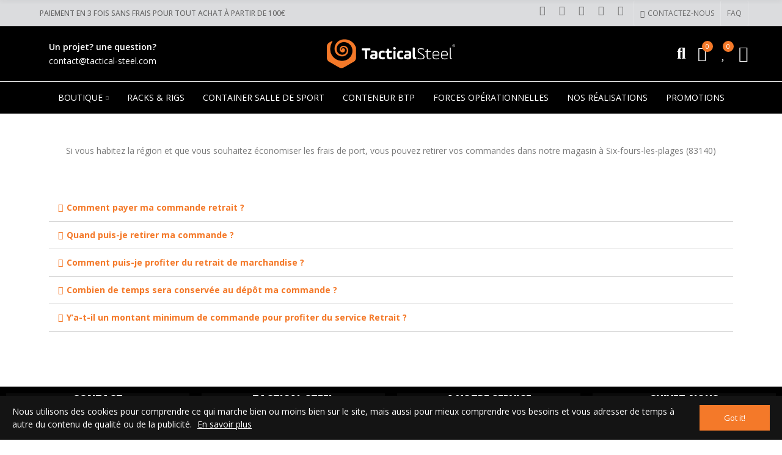

--- FILE ---
content_type: text/html; charset=utf-8
request_url: https://tactical-steel.com/content/24-retrait-marchandise
body_size: 31145
content:
<!doctype html>
	<html lang="fr">
		<head>
			
				
  <meta charset="utf-8">


  <meta http-equiv="x-ua-compatible" content="ie=edge">



  <title>retrait marchandise</title>
<script data-keepinline="true">
    var ajaxGetProductUrl = '//tactical-steel.com/module/cdc_googletagmanager/async?obj=cart-action';

/* datalayer */
dataLayer = [];
dataLayer.push({"pageCategory":"cms","ecommerce":{"currencyCode":"EUR"},"userLogged":0,"userId":"guest_518514","google_tag_params":{"ecomm_pagetype":"other"}});
/* call to GTM Tag */
(function(w,d,s,l,i){w[l]=w[l]||[];w[l].push({'gtm.start':
new Date().getTime(),event:'gtm.js'});var f=d.getElementsByTagName(s)[0],
j=d.createElement(s),dl=l!='dataLayer'?'&l='+l:'';j.async=true;j.src=
'https://www.googletagmanager.com/gtm.js?id='+i+dl;f.parentNode.insertBefore(j,f);
})(window,document,'script','dataLayer','GTM-W4B8JG4');

/* async call to avoid cache system for dynamic data */
dataLayer.push({
  'event': 'datalayer_ready'
});
</script>
  <meta name="description" content="">
  <meta name="keywords" content="">
      <meta name="robots" content="noindex">
      
        



  <meta name="viewport" content="width=device-width, initial-scale=1.0, user-scalable=0" />



  <link rel="icon" type="image/vnd.microsoft.icon" href="https://tactical-steel.com/img/favicon.ico?1639067835">
  <link rel="shortcut icon" type="image/x-icon" href="https://tactical-steel.com/img/favicon.ico?1639067835">

  <link href="https://fonts.googleapis.com/css?family=Open+Sans:100,100italic,200,200italic,300,300italic,400,400italic,500,500italic,600,600italic,700,700italic,800,800italic,900,900italic" rel="stylesheet">

    <link rel="stylesheet" href="https://tactical-steel.com/modules/revsliderprestashop/public/assets/fonts/font-awesome/css/font-awesome.css" type="text/css" media="all">
  <link rel="stylesheet" href="https://tactical-steel.com/modules/axoncreator/assets/lib/line-awesome/line-awesome.min.css" type="text/css" media="all">
  <link rel="stylesheet" href="https://tactical-steel.com/modules/axoncreator/assets/lib/eicons/css/elementor-icons.min.css" type="text/css" media="all">
  <link rel="stylesheet" href="https://tactical-steel.com/modules/axoncreator/assets/lib/font-awesome/css/font-awesome.min.css" type="text/css" media="all">
  <link rel="stylesheet" href="https://tactical-steel.com/modules/axoncreator/assets/lib/font-awesome/css/fontawesome.min.css" type="text/css" media="all">
  <link rel="stylesheet" href="https://tactical-steel.com/modules/axoncreator/assets/lib/font-awesome/css/regular.min.css" type="text/css" media="all">
  <link rel="stylesheet" href="https://tactical-steel.com/modules/axoncreator/assets/lib/font-awesome/css/solid.min.css" type="text/css" media="all">
  <link rel="stylesheet" href="https://tactical-steel.com/modules/axoncreator/assets/lib/font-awesome/css/brands.min.css" type="text/css" media="all">
  <link rel="stylesheet" href="https://tactical-steel.com/themes/akira/assets/css/theme.css" type="text/css" media="all">
  <link rel="stylesheet" href="https://tactical-steel.com/modules/blockreassurance/views/dist/front.css" type="text/css" media="all">
  <link rel="stylesheet" href="https://tactical-steel.com/themes/akira/assets/mod_js/swiper/swiper.css" type="text/css" media="all">
  <link rel="stylesheet" href="https://tactical-steel.com/themes/akira/assets/mod_js/photoswipe/photoswipe.min.css" type="text/css" media="all">
  <link rel="stylesheet" href="https://tactical-steel.com/themes/akira/assets/mod_js/photoswipe/default-skin/default-skin.min.css" type="text/css" media="all">
  <link rel="stylesheet" href="https://tactical-steel.com/modules/emailreview/views/css/email_invite.css" type="text/css" media="all">
  <link rel="stylesheet" href="https://tactical-steel.com/modules/revsliderprestashop/public/assets/fonts/pe-icon-7-stroke/css/pe-icon-7-stroke.css" type="text/css" media="all">
  <link rel="stylesheet" href="https://tactical-steel.com/modules/revsliderprestashop/public/assets/css/settings.css" type="text/css" media="all">
  <link rel="stylesheet" href="https://tactical-steel.com/modules/nrtpopupnewsletter/views/css/front.css" type="text/css" media="all">
  <link rel="stylesheet" href="https://tactical-steel.com/modules/nrtzoom/js/easy-zoom.css" type="text/css" media="all">
  <link rel="stylesheet" href="https://tactical-steel.com/modules/nrtsociallogin/views/css/front.css" type="text/css" media="all">
  <link rel="stylesheet" href="https://tactical-steel.com/modules/payplug/views/css/front-v3.3.3.css" type="text/css" media="all">
  <link rel="stylesheet" href="https://tactical-steel.com/modules/boxtalconnect//views/css/mapbox-gl.css" type="text/css" media="all">
  <link rel="stylesheet" href="https://tactical-steel.com/modules/boxtalconnect//views/css/parcel-point.css" type="text/css" media="all">
  <link rel="stylesheet" href="https://tactical-steel.com/modules/boxtalconnect//views/css/mapbox-gl.css" type="text/css" media="all">
  <link rel="stylesheet" href="https://tactical-steel.com/modules/boxtalconnect//views/css/parcel-point.css" type="text/css" media="all">
  <link rel="stylesheet" href="https://tactical-steel.com/modules/nrtcookielaw/views/css/custom_s_1.css" type="text/css" media="all">
  <link rel="stylesheet" href="https://tactical-steel.com/modules/nrtreviews/views/css/front.css" type="text/css" media="all">
  <link rel="stylesheet" href="https://tactical-steel.com/modules/nrtcompare/views/css/front.css" type="text/css" media="all">
  <link rel="stylesheet" href="https://tactical-steel.com/modules/nrtsearchbar/views/css/front.css" type="text/css" media="all">
  <link rel="stylesheet" href="https://tactical-steel.com/modules/nrtsocialbutton/views/css/front.css" type="text/css" media="all">
  <link rel="stylesheet" href="https://tactical-steel.com/modules/callforprice/views/css/callforprice.css" type="text/css" media="all">
  <link rel="stylesheet" href="https://tactical-steel.com/modules/callforprice/views/css/codemirror_custom.css" type="text/css" media="all">
  <link rel="stylesheet" href="https://tactical-steel.com/modules/callforprice/views/css/fonts_style.css" type="text/css" media="all">
  <link rel="stylesheet" href="https://tactical-steel.com/modules/axoncreator/assets/lib/animations/animations.min.css" type="text/css" media="all">
  <link rel="stylesheet" href="https://tactical-steel.com/modules/axoncreator/assets/lib/flatpickr/flatpickr.min.css" type="text/css" media="all">
  <link rel="stylesheet" href="https://tactical-steel.com/modules/axoncreator/assets/css/frontend.min.css" type="text/css" media="all">
  <link rel="stylesheet" href="https://tactical-steel.com/modules/axoncreator/assets/widgets/css/axps-widgets.min.css" type="text/css" media="all">
  <link rel="stylesheet" href="https://tactical-steel.com/modules/smartblog/views/css/front/blog_images.css" type="text/css" media="all">
  <link rel="stylesheet" href="https://tactical-steel.com/modules/smartblog/views/css/front/custom_s_1.css" type="text/css" media="all">
  <link rel="stylesheet" href="https://tactical-steel.com/themes/akira/assets/mod_css/global.css" type="text/css" media="all">
  <link rel="stylesheet" href="https://tactical-steel.com/themes/akira/assets/mod_css/types-product.css" type="text/css" media="all">
  <link rel="stylesheet" href="https://tactical-steel.com/themes/akira/assets/mod_css/types-blog.css" type="text/css" media="all">
  <link rel="stylesheet" href="https://tactical-steel.com/themes/akira/assets/mod_css/types-category.css" type="text/css" media="all">
  <link rel="stylesheet" href="https://tactical-steel.com/themes/akira/assets/mod_css/types-brand.css" type="text/css" media="all">
  <link rel="stylesheet" href="https://tactical-steel.com/themes/akira/assets/mod_css/types-instagram.css" type="text/css" media="all">
  <link rel="stylesheet" href="https://tactical-steel.com/modules/nrtthemecustomizer/views/css/front/images.css" type="text/css" media="all">
  <link rel="stylesheet" href="https://tactical-steel.com/modules/nrtmegamenu/views/css/front.css" type="text/css" media="all">
  <link rel="stylesheet" href="https://tactical-steel.com/modules/nrtwishlist/views/css/front.css" type="text/css" media="all">
  <link rel="stylesheet" href="https://tactical-steel.com/modules/nrtthemecustomizer/views/css/front/custom_s_1.css" type="text/css" media="all">
  <link rel="stylesheet" href="https://tactical-steel.com/themes/akira/assets/css/custom.css" type="text/css" media="all">




  <style id="elementor-global">.elementor-widget-call-to-action .elementor-ribbon-inner{background-color:#61ce70;}.elementor-widget-axps-testimonial .elementor-testimonial-content{color:#7a7a7a;}.elementor-widget-axps-testimonial .elementor-testimonial-name{color:#6ec1e4;}.elementor-widget-axps-testimonial .elementor-testimonial-job{color:#54595f;}.elementor-widget-axps-contact .elementor-button{background-color:#61ce70;}.elementor-widget-axps-subscription button{background-color:#61ce70;}.elementor-widget-heading.elementor-widget-heading .elementor-heading-title{color:#6ec1e4;}.elementor-widget-image .widget-image-caption{color:#7a7a7a;}.elementor-widget-text-editor{color:#7a7a7a;}.elementor-widget-text-editor a, .elementor-widget-text-editor p{color:inherit;}.elementor-widget-text-editor.elementor-drop-cap-view-stacked .elementor-drop-cap{background-color:#6ec1e4;}.elementor-widget-text-editor.elementor-drop-cap-view-framed .elementor-drop-cap, .elementor-widget-text-editor.elementor-drop-cap-view-default .elementor-drop-cap{color:#6ec1e4;border-color:#6ec1e4;}.elementor-widget-button a.elementor-button, .elementor-widget-button .elementor-button{background-color:#61ce70;}.elementor-widget-divider .elementor-divider-separator{border-top-color:#7a7a7a;}.elementor-widget-image-box .elementor-image-box-content .elementor-image-box-title{color:#6ec1e4;}.elementor-widget-image-box .elementor-image-box-content .elementor-image-box-description{color:#7a7a7a;}.elementor-widget-icon.elementor-view-stacked .elementor-icon{background-color:#6ec1e4;}.elementor-widget-icon.elementor-view-framed .elementor-icon, .elementor-widget-icon.elementor-view-default .elementor-icon{color:#6ec1e4;border-color:#6ec1e4;}.elementor-widget-icon.elementor-view-framed .elementor-icon, .elementor-widget-icon.elementor-view-default .elementor-icon svg{fill:#6ec1e4;}.elementor-widget-icon-box.elementor-view-stacked .elementor-icon{background-color:#6ec1e4;}.elementor-widget-icon-box.elementor-view-framed .elementor-icon, .elementor-widget-icon-box.elementor-view-default .elementor-icon{fill:#6ec1e4;color:#6ec1e4;border-color:#6ec1e4;}.elementor-widget-icon-box .elementor-icon-box-content .elementor-icon-box-title{color:#6ec1e4;}.elementor-widget-icon-box .elementor-icon-box-content .elementor-icon-box-description{color:#7a7a7a;}.elementor-widget-star-rating .elementor-star-rating__title{color:#7a7a7a;}.elementor-widget-icon-list .elementor-icon-list-item:not(:last-child):after{border-color:#7a7a7a;}.elementor-widget-icon-list .elementor-icon-list-icon i{color:#6ec1e4;}.elementor-widget-icon-list .elementor-icon-list-icon svg{fill:#6ec1e4;}.elementor-widget-icon-list .elementor-icon-list-text{color:#54595f;}.elementor-widget-counter .elementor-counter-number-wrapper{color:#6ec1e4;}.elementor-widget-counter .elementor-counter-title{color:#54595f;}.elementor-widget-progress .elementor-progress-wrapper .elementor-progress-bar{background-color:#6ec1e4;}.elementor-widget-progress .elementor-title{color:#6ec1e4;}.elementor-widget-testimonial .elementor-testimonial-content{color:#7a7a7a;}.elementor-widget-testimonial .elementor-testimonial-name{color:#6ec1e4;}.elementor-widget-testimonial .elementor-testimonial-job{color:#54595f;}.elementor-widget-tabs .elementor-tab-title{color:#6ec1e4;}.elementor-widget-tabs .elementor-tab-title.elementor-active{color:#61ce70;}.elementor-widget-tabs .elementor-tab-content{color:#7a7a7a;}.elementor-widget-accordion .elementor-accordion .elementor-tab-title{color:#6ec1e4;}.elementor-widget-accordion .elementor-accordion .elementor-tab-title.elementor-active{color:#61ce70;}.elementor-widget-accordion .elementor-accordion .elementor-tab-content{color:#7a7a7a;}.elementor-widget-toggle .elementor-toggle .elementor-tab-title{color:#6ec1e4;}.elementor-widget-toggle .elementor-toggle .elementor-tab-title.elementor-active{color:#61ce70;}.elementor-widget-toggle .elementor-toggle .elementor-tab-content{color:#7a7a7a;}</style><style id="elementor-post-28">.elementor-28 .elementor-element.elementor-element-29174f3 .elementor-toggle .elementor-tab-title{color:#f47929;}</style><style id="elementor-post-11">.elementor-11 .elementor-element.elementor-element-hflinov > .elementor-container{max-width:1200px;}.elementor-11 .elementor-element.elementor-element-hflinov:not(.elementor-motion-effects-element-type-background), .elementor-11 .elementor-element.elementor-element-hflinov > .elementor-motion-effects-container > .elementor-motion-effects-layer{background-color:#dbdcde;}.elementor-11 .elementor-element.elementor-element-hflinov{transition:background 0.3s, border 0.3s, border-radius 0.3s, box-shadow 0.3s;padding:0px 15px 0px 15px;}.elementor-11 .elementor-element.elementor-element-hflinov > .elementor-background-overlay{transition:background 0.3s, border-radius 0.3s, opacity 0.3s;}.elementor-11 .elementor-element.elementor-element-ocpuevl.elementor-column .elementor-column-wrap{align-items:center;}.elementor-11 .elementor-element.elementor-element-ocpuevl.elementor-column > .elementor-column-wrap > .elementor-widget-wrap{align-content:center;}.elementor-11 .elementor-element.elementor-element-ocpuevl > .elementor-column-wrap > .elementor-widget-wrap > .elementor-widget:not(.elementor-widget__width-auto):not(.elementor-widget__width-initial):not(:last-child):not(.elementor-absolute){margin-bottom:0px;}.elementor-11 .elementor-element.elementor-element-ocpuevl > .elementor-element-populated{padding:0px 15px 0px 15px;}.elementor-11 .elementor-element.elementor-element-mzrsyoc .axps-dropdown-toggle{font-size:12px;text-transform:uppercase;line-height:22px;fill:#686868;color:#686868;border-style:solid;border-width:0px 1px 0px 1px;border-color:rgba(255,255,255,0.25);padding:10px 10px 10px 10px;}.elementor-11 .elementor-element.elementor-element-mzrsyoc .axps-dropdown-wrapper:hover .axps-dropdown-toggle, .elementor-11 .elementor-element.elementor-element-mzrsyoc .axps-dropdown-wrapper.open .axps-dropdown-toggle{fill:#686868;color:#686868;}.elementor-11 .elementor-element.elementor-element-mzrsyoc{width:auto;max-width:auto;}.elementor-11 .elementor-element.elementor-element-mnywtns .axps-dropdown-toggle{font-size:12px;text-transform:uppercase;line-height:22px;fill:#ffffff;color:#ffffff;border-style:solid;border-width:0px 1px 0px 0px;border-color:rgba(255,255,255,0.25);padding:10px 10px 10px 10px;}.elementor-11 .elementor-element.elementor-element-mnywtns .axps-dropdown-wrapper:hover .axps-dropdown-toggle, .elementor-11 .elementor-element.elementor-element-mnywtns .axps-dropdown-wrapper.open .axps-dropdown-toggle{fill:rgba(255,255,255,0.8);color:rgba(255,255,255,0.8);}.elementor-11 .elementor-element.elementor-element-mnywtns{width:auto;max-width:auto;}.elementor-11 .elementor-element.elementor-element-9784rx6.elementor-widget-heading .elementor-heading-title{color:#686868;}.elementor-11 .elementor-element.elementor-element-9784rx6 .elementor-heading-title{font-size:12px;font-weight:500;line-height:22px;}.elementor-11 .elementor-element.elementor-element-9784rx6 > .elementor-widget-container{padding:10px 10px 10px 10px;}.elementor-11 .elementor-element.elementor-element-9784rx6{width:auto;max-width:auto;}.elementor-11 .elementor-element.elementor-element-ogvsvjz.elementor-column .elementor-column-wrap{align-items:center;}.elementor-11 .elementor-element.elementor-element-ogvsvjz.elementor-column > .elementor-column-wrap > .elementor-widget-wrap{align-content:center;justify-content:flex-end;}.elementor-11 .elementor-element.elementor-element-ogvsvjz > .elementor-column-wrap > .elementor-widget-wrap > .elementor-widget:not(.elementor-widget__width-auto):not(.elementor-widget__width-initial):not(:last-child):not(.elementor-absolute){margin-bottom:0px;}.elementor-11 .elementor-element.elementor-element-ogvsvjz > .elementor-element-populated{text-align:right;padding:0px 15px 0px 15px;}.elementor-11 .elementor-element.elementor-element-h8vp2cy .elementor-social-icon{background-color:rgba(0,0,0,0);font-size:16px;}.elementor-11 .elementor-element.elementor-element-h8vp2cy .elementor-social-icon i{color:#686868;}.elementor-11 .elementor-element.elementor-element-h8vp2cy .elementor-social-icon svg{fill:#686868;}.elementor-11 .elementor-element.elementor-element-h8vp2cy .elementor-social-icon:not(:last-child){margin-right:0px;}.elementor-11 .elementor-element.elementor-element-h8vp2cy > .elementor-widget-container{padding:0px 5px 0px 0px;}.elementor-11 .elementor-element.elementor-element-h8vp2cy{width:auto;max-width:auto;}.elementor-11 .elementor-element.elementor-element-v3agcve a.elementor-button, .elementor-11 .elementor-element.elementor-element-v3agcve .elementor-button{font-size:12px;line-height:22px;fill:#686868;color:#686868;background-color:rgba(0,0,0,0);padding:10px 10px 10px 10px;}.elementor-11 .elementor-element.elementor-element-v3agcve a.elementor-button:hover, .elementor-11 .elementor-element.elementor-element-v3agcve .elementor-button:hover, .elementor-11 .elementor-element.elementor-element-v3agcve a.elementor-button:focus, .elementor-11 .elementor-element.elementor-element-v3agcve .elementor-button:focus{color:rgba(255,255,255,0.8);}.elementor-11 .elementor-element.elementor-element-v3agcve .elementor-button{border-style:solid;border-width:0px 0px 0px 1px;border-color:rgba(255,255,255,0.25);}.elementor-11 .elementor-element.elementor-element-v3agcve{width:auto;max-width:auto;}.elementor-11 .elementor-element.elementor-element-ax601kd a.elementor-button, .elementor-11 .elementor-element.elementor-element-ax601kd .elementor-button{font-size:12px;line-height:22px;fill:#686868;color:#686868;background-color:rgba(0,0,0,0);padding:10px 10px 10px 10px;}.elementor-11 .elementor-element.elementor-element-ax601kd a.elementor-button:hover, .elementor-11 .elementor-element.elementor-element-ax601kd .elementor-button:hover, .elementor-11 .elementor-element.elementor-element-ax601kd a.elementor-button:focus, .elementor-11 .elementor-element.elementor-element-ax601kd .elementor-button:focus{color:rgba(255,255,255,0.8);}.elementor-11 .elementor-element.elementor-element-ax601kd .elementor-button{border-style:solid;border-width:0px 1px 0px 1px;border-color:rgba(255,255,255,0.25);}.elementor-11 .elementor-element.elementor-element-ax601kd{width:auto;max-width:auto;}.elementor-11 .elementor-element.elementor-element-vhx73ba > .elementor-container{max-width:1200px;min-height:90px;}.elementor-11 .elementor-element.elementor-element-vhx73ba > .elementor-container > .elementor-row > .elementor-column > .elementor-column-wrap > .elementor-widget-wrap{align-content:center;align-items:center;}.elementor-11 .elementor-element.elementor-element-vhx73ba:not(.elementor-motion-effects-element-type-background), .elementor-11 .elementor-element.elementor-element-vhx73ba > .elementor-motion-effects-container > .elementor-motion-effects-layer{background-color:#000000;}.elementor-11 .elementor-element.elementor-element-vhx73ba{border-style:solid;border-width:0px 0px 1px 0px;border-color:#e8e8e8;transition:background 0.3s, border 0.3s, border-radius 0.3s, box-shadow 0.3s;padding:0px 15px 0px 15px;}.elementor-11 .elementor-element.elementor-element-vhx73ba > .elementor-background-overlay{transition:background 0.3s, border-radius 0.3s, opacity 0.3s;}.elementor-11 .elementor-element.elementor-element-fnuskhc > .elementor-column-wrap > .elementor-widget-wrap > .elementor-widget:not(.elementor-widget__width-auto):not(.elementor-widget__width-initial):not(:last-child):not(.elementor-absolute){margin-bottom:0px;}.elementor-11 .elementor-element.elementor-element-fnuskhc > .elementor-element-populated{padding:0px 15px 0px 15px;}.elementor-11 .elementor-element.elementor-element-8705ncy.elementor-view-stacked .elementor-icon{background-color:#f47929;}.elementor-11 .elementor-element.elementor-element-8705ncy.elementor-view-framed .elementor-icon, .elementor-11 .elementor-element.elementor-element-8705ncy.elementor-view-default .elementor-icon{fill:#f47929;color:#f47929;border-color:#f47929;}.elementor-11 .elementor-element.elementor-element-8705ncy.elementor-position-right .elementor-icon-box-icon{margin-left:15px;}.elementor-11 .elementor-element.elementor-element-8705ncy.elementor-position-left .elementor-icon-box-icon{margin-right:15px;}.elementor-11 .elementor-element.elementor-element-8705ncy.elementor-position-top .elementor-icon-box-icon{margin-bottom:15px;}.elementor-11 .elementor-element.elementor-element-8705ncy .elementor-icon{font-size:40px;}.elementor-11 .elementor-element.elementor-element-8705ncy .elementor-icon i{transform:rotate(0deg);}.elementor-11 .elementor-element.elementor-element-8705ncy .elementor-icon-box-wrapper{text-align:left;}.elementor-11 .elementor-element.elementor-element-8705ncy .elementor-icon-box-title{margin-bottom:0px;}.elementor-11 .elementor-element.elementor-element-8705ncy .elementor-icon-box-content .elementor-icon-box-title{color:#ffffff;font-size:14px;font-weight:600;line-height:23px;}.elementor-11 .elementor-element.elementor-element-8705ncy .elementor-icon-box-content .elementor-icon-box-description{color:#ffffff;font-size:14px;line-height:23px;}.elementor-11 .elementor-element.elementor-element-8705ncy{width:auto;max-width:auto;}.elementor-11 .elementor-element.elementor-element-af3zpyh.elementor-view-stacked .elementor-icon{background-color:#1367ef;}.elementor-11 .elementor-element.elementor-element-af3zpyh.elementor-view-framed .elementor-icon, .elementor-11 .elementor-element.elementor-element-af3zpyh.elementor-view-default .elementor-icon{fill:#1367ef;color:#1367ef;border-color:#1367ef;}.elementor-11 .elementor-element.elementor-element-af3zpyh.elementor-position-right .elementor-icon-box-icon{margin-left:15px;}.elementor-11 .elementor-element.elementor-element-af3zpyh.elementor-position-left .elementor-icon-box-icon{margin-right:15px;}.elementor-11 .elementor-element.elementor-element-af3zpyh.elementor-position-top .elementor-icon-box-icon{margin-bottom:15px;}.elementor-11 .elementor-element.elementor-element-af3zpyh .elementor-icon{font-size:40px;}.elementor-11 .elementor-element.elementor-element-af3zpyh .elementor-icon i{transform:rotate(0deg);}.elementor-11 .elementor-element.elementor-element-af3zpyh .elementor-icon-box-wrapper{text-align:left;}.elementor-11 .elementor-element.elementor-element-af3zpyh .elementor-icon-box-title{margin-bottom:0px;}.elementor-11 .elementor-element.elementor-element-af3zpyh .elementor-icon-box-content .elementor-icon-box-title{color:#ffffff;font-size:14px;font-weight:600;line-height:23px;}.elementor-11 .elementor-element.elementor-element-af3zpyh .elementor-icon-box-content .elementor-icon-box-description{color:#ffffff;font-size:14px;line-height:23px;}.elementor-11 .elementor-element.elementor-element-af3zpyh > .elementor-widget-container{margin:0px 0px 0px 25px;}.elementor-11 .elementor-element.elementor-element-af3zpyh{width:auto;max-width:auto;}.elementor-11 .elementor-element.elementor-element-gea9ncv > .elementor-column-wrap > .elementor-widget-wrap > .elementor-widget:not(.elementor-widget__width-auto):not(.elementor-widget__width-initial):not(:last-child):not(.elementor-absolute){margin-bottom:0px;}.elementor-11 .elementor-element.elementor-element-gea9ncv > .elementor-element-populated{text-align:center;padding:0px 15px 0px 15px;}.elementor-11 .elementor-element.elementor-element-j4tq4ap{text-align:center;}.elementor-11 .elementor-element.elementor-element-j4tq4ap .elementor-image img{max-width:100%;opacity:1;}.elementor-11 .elementor-element.elementor-element-om65sdy.elementor-column .elementor-column-wrap{align-items:center;}.elementor-11 .elementor-element.elementor-element-om65sdy.elementor-column > .elementor-column-wrap > .elementor-widget-wrap{align-content:center;justify-content:flex-end;}.elementor-11 .elementor-element.elementor-element-om65sdy > .elementor-column-wrap > .elementor-widget-wrap > .elementor-widget:not(.elementor-widget__width-auto):not(.elementor-widget__width-initial):not(:last-child):not(.elementor-absolute){margin-bottom:0px;}.elementor-11 .elementor-element.elementor-element-om65sdy > .elementor-element-populated{text-align:right;padding:0px 15px 0px 15px;}.elementor-11 .elementor-element.elementor-element-4uc23mu .btn-canvas i{font-size:26px;}.elementor-11 .elementor-element.elementor-element-4uc23mu .btn-canvas svg{width:26px;height:26px;}.elementor-11 .elementor-element.elementor-element-4uc23mu .btn-canvas .btn-canvas-text{font-size:14px;text-transform:uppercase;}.elementor-11 .elementor-element.elementor-element-4uc23mu .btn-canvas{fill:#ffffff;color:#ffffff;padding:10px 0px 10px 0px;}.elementor-11 .elementor-element.elementor-element-4uc23mu > .elementor-widget-container{margin:0px 0px 0px 20px;}.elementor-11 .elementor-element.elementor-element-4uc23mu{width:auto;max-width:auto;}.elementor-11 .elementor-element.elementor-element-a2rqw57 .btn-canvas i{font-size:24px;}.elementor-11 .elementor-element.elementor-element-a2rqw57 .btn-canvas svg{width:24px;height:24px;}.elementor-11 .elementor-element.elementor-element-a2rqw57 .btn-canvas .compare-nbr{top:4px;right:-11px;min-width:18px;line-height:18px;font-size:11px;}.elementor-11 .elementor-element.elementor-element-a2rqw57 .btn-canvas{padding:10px 0px 10px 0px;}.elementor-11 .elementor-element.elementor-element-a2rqw57 > .elementor-widget-container{margin:0px 0px 0px 20px;}.elementor-11 .elementor-element.elementor-element-a2rqw57{width:auto;max-width:auto;}.elementor-11 .elementor-element.elementor-element-cnaonk2 .btn-canvas i{font-size:24px;}.elementor-11 .elementor-element.elementor-element-cnaonk2 .btn-canvas svg{width:24px;height:24px;}.elementor-11 .elementor-element.elementor-element-cnaonk2 .btn-canvas .wishlist-nbr{top:4px;right:-12px;min-width:18px;line-height:18px;font-size:11px;}.elementor-11 .elementor-element.elementor-element-cnaonk2 .btn-canvas{padding:10px 0px 10px 0px;}.elementor-11 .elementor-element.elementor-element-cnaonk2 > .elementor-widget-container{margin:0px 0px 0px 25px;}.elementor-11 .elementor-element.elementor-element-cnaonk2{width:auto;max-width:auto;}.elementor-11 .elementor-element.elementor-element-obyobm6 .btn-canvas i{font-size:30px;}.elementor-11 .elementor-element.elementor-element-obyobm6 .btn-canvas svg{width:30px;height:30px;}.elementor-11 .elementor-element.elementor-element-obyobm6 .btn-canvas .cart-nbr{top:-6px;right:-7px;min-width:18px;line-height:18px;font-size:11px;}.elementor-11 .elementor-element.elementor-element-obyobm6 .btn-canvas{padding:10px 0px 10px 0px;}.elementor-11 .elementor-element.elementor-element-obyobm6 > .elementor-widget-container{margin:0px 0px 0px 20px;}.elementor-11 .elementor-element.elementor-element-obyobm6{width:auto;max-width:auto;}.elementor-11 .elementor-element.elementor-element-ohxwlx8 .btn-canvas i{font-size:26px;}.elementor-11 .elementor-element.elementor-element-ohxwlx8 .btn-canvas svg{width:26px;height:26px;}.elementor-11 .elementor-element.elementor-element-ohxwlx8 .btn-canvas{padding:10px 0px 10px 0px;}.elementor-11 .elementor-element.elementor-element-ohxwlx8 > .elementor-widget-container{margin:0px 0px 0px 20px;}.elementor-11 .elementor-element.elementor-element-ohxwlx8{width:auto;max-width:auto;}.elementor-11 .elementor-element.elementor-element-sfudecz > .elementor-container{max-width:1200px;}.elementor-11 .elementor-element.elementor-element-sfudecz > .elementor-container > .elementor-row > .elementor-column > .elementor-column-wrap > .elementor-widget-wrap{align-content:center;align-items:center;}.elementor-11 .elementor-element.elementor-element-sfudecz:not(.elementor-motion-effects-element-type-background), .elementor-11 .elementor-element.elementor-element-sfudecz > .elementor-motion-effects-container > .elementor-motion-effects-layer{background-color:#000000;}.elementor-11 .elementor-element.elementor-element-sfudecz{transition:background 0.3s, border 0.3s, border-radius 0.3s, box-shadow 0.3s;padding:0px 15px 0px 15px;}.elementor-11 .elementor-element.elementor-element-sfudecz > .elementor-background-overlay{transition:background 0.3s, border-radius 0.3s, opacity 0.3s;}.elementor-11 .elementor-element.elementor-element-kbvsfmk > .elementor-element-populated{text-align:center;padding:0px 15px 0px 15px;}.elementor-11 .elementor-element.elementor-element-kubksim .menu-horizontal .item-level-0 > a, .elementor-11 .elementor-element.elementor-element-kubksim .menu-vertical .item-level-0 > a{font-size:14px;font-weight:400;text-transform:uppercase;line-height:20px;fill:#ffffff;color:#ffffff;padding:15px 5px 15px 5px;}.elementor-11 .elementor-element.elementor-element-kubksim .menu-horizontal .item-level-0{margin:0px 10px 0px 10px;}.elementor-11 .elementor-element.elementor-element-nfkmpba > .elementor-container{max-width:1200px;}.elementor-11 .elementor-element.elementor-element-nfkmpba:not(.elementor-motion-effects-element-type-background), .elementor-11 .elementor-element.elementor-element-nfkmpba > .elementor-motion-effects-container > .elementor-motion-effects-layer{background-color:#000000;}.elementor-11 .elementor-element.elementor-element-nfkmpba{border-style:solid;border-width:0px 0px 1px 0px;border-color:#f5f5f5;transition:background 0.3s, border 0.3s, border-radius 0.3s, box-shadow 0.3s;padding:0px 15px 0px 15px;}.elementor-11 .elementor-element.elementor-element-nfkmpba > .elementor-background-overlay{transition:background 0.3s, border-radius 0.3s, opacity 0.3s;}.elementor-11 .elementor-element.elementor-element-tlzpzkr.elementor-column .elementor-column-wrap{align-items:center;}.elementor-11 .elementor-element.elementor-element-tlzpzkr.elementor-column > .elementor-column-wrap > .elementor-widget-wrap{align-content:center;justify-content:flex-start;}.elementor-11 .elementor-element.elementor-element-tlzpzkr > .elementor-column-wrap > .elementor-widget-wrap > .elementor-widget:not(.elementor-widget__width-auto):not(.elementor-widget__width-initial):not(:last-child):not(.elementor-absolute){margin-bottom:0px;}.elementor-11 .elementor-element.elementor-element-tlzpzkr > .elementor-element-populated{padding:0px 15px 0px 15px;}.elementor-11 .elementor-element.elementor-element-omathby .btn-canvas i{font-size:24px;}.elementor-11 .elementor-element.elementor-element-omathby .btn-canvas{fill:#ffffff;color:#ffffff;padding:12px 0px 12px 0px;}.elementor-11 .elementor-element.elementor-element-omathby > .elementor-widget-container{margin:0px 20px 0px 0px;}.elementor-11 .elementor-element.elementor-element-omathby{width:auto;max-width:auto;}.elementor-11 .elementor-element.elementor-element-eytsofs{text-align:left;width:initial;max-width:initial;}.elementor-11 .elementor-element.elementor-element-eytsofs .elementor-image img{max-width:100%;opacity:1;}.elementor-11 .elementor-element.elementor-element-quciipw.elementor-column .elementor-column-wrap{align-items:center;}.elementor-11 .elementor-element.elementor-element-quciipw.elementor-column > .elementor-column-wrap > .elementor-widget-wrap{align-content:center;justify-content:flex-end;}.elementor-11 .elementor-element.elementor-element-quciipw > .elementor-column-wrap > .elementor-widget-wrap > .elementor-widget:not(.elementor-widget__width-auto):not(.elementor-widget__width-initial):not(:last-child):not(.elementor-absolute){margin-bottom:0px;}.elementor-11 .elementor-element.elementor-element-quciipw > .elementor-element-populated{text-align:right;padding:0px 15px 0px 15px;}.elementor-11 .elementor-element.elementor-element-jeayahr .btn-canvas i{font-size:26px;}.elementor-11 .elementor-element.elementor-element-jeayahr .btn-canvas svg{width:26px;height:26px;}.elementor-11 .elementor-element.elementor-element-jeayahr .btn-canvas{fill:#ffffff;color:#ffffff;padding:12px 0px 10px 0px;}.elementor-11 .elementor-element.elementor-element-jeayahr{width:auto;max-width:auto;}.elementor-11 .elementor-element.elementor-element-mpywtfz .btn-canvas i{font-size:28px;}.elementor-11 .elementor-element.elementor-element-mpywtfz .btn-canvas svg{width:28px;height:28px;}.elementor-11 .elementor-element.elementor-element-mpywtfz .btn-canvas .cart-nbr{top:6px;right:-6px;min-width:18px;line-height:18px;font-size:11px;}.elementor-11 .elementor-element.elementor-element-mpywtfz .btn-canvas{padding:10px 0px 10px 0px;}.elementor-11 .elementor-element.elementor-element-mpywtfz > .elementor-widget-container{margin:0px 0px 0px 15px;}.elementor-11 .elementor-element.elementor-element-mpywtfz{width:auto;max-width:auto;}.elementor-11 .elementor-element.elementor-element-ixmwlvi .btn-canvas i{font-size:26px;}.elementor-11 .elementor-element.elementor-element-ixmwlvi .btn-canvas svg{width:26px;height:26px;}.elementor-11 .elementor-element.elementor-element-ixmwlvi .btn-canvas{padding:12px 0px 12px 0px;}.elementor-11 .elementor-element.elementor-element-ixmwlvi > .elementor-widget-container{margin:0px 0px 0px 15px;}.elementor-11 .elementor-element.elementor-element-ixmwlvi{width:auto;max-width:auto;}@media(max-width:1024px){.elementor-11 .elementor-element.elementor-element-hflinov{padding:0px 10px 0px 10px;}.elementor-11 .elementor-element.elementor-element-ocpuevl > .elementor-element-populated{padding:0px 10px 0px 10px;}.elementor-11 .elementor-element.elementor-element-ogvsvjz > .elementor-element-populated{padding:0px 10px 0px 10px;}.elementor-11 .elementor-element.elementor-element-h8vp2cy{text-align:center;}.elementor-11 .elementor-element.elementor-element-vhx73ba > .elementor-container{min-height:400px;}.elementor-11 .elementor-element.elementor-element-vhx73ba{padding:0px 10px 0px 10px;}.elementor-11 .elementor-element.elementor-element-fnuskhc > .elementor-element-populated{padding:0px 10px 0px 10px;}.elementor-11 .elementor-element.elementor-element-gea9ncv > .elementor-element-populated{padding:0px 10px 0px 10px;}.elementor-11 .elementor-element.elementor-element-j4tq4ap{text-align:center;}.elementor-11 .elementor-element.elementor-element-om65sdy > .elementor-element-populated{padding:0px 10px 0px 10px;}.elementor-11 .elementor-element.elementor-element-sfudecz{padding:0px 10px 0px 10px;}.elementor-11 .elementor-element.elementor-element-kbvsfmk > .elementor-element-populated{padding:0px 10px 0px 10px;}.elementor-11 .elementor-element.elementor-element-nfkmpba{padding:0px 10px 0px 10px;}.elementor-11 .elementor-element.elementor-element-tlzpzkr > .elementor-element-populated{padding:0px 10px 0px 10px;}.elementor-11 .elementor-element.elementor-element-eytsofs{text-align:center;}.elementor-11 .elementor-element.elementor-element-quciipw > .elementor-element-populated{padding:0px 10px 0px 10px;}}@media(max-width:767px){.elementor-11 .elementor-element.elementor-element-hflinov{padding:0px 5px 0px 5px;}.elementor-11 .elementor-element.elementor-element-ocpuevl > .elementor-element-populated{padding:0px 5px 0px 5px;}.elementor-11 .elementor-element.elementor-element-ogvsvjz > .elementor-element-populated{padding:0px 5px 0px 5px;}.elementor-11 .elementor-element.elementor-element-h8vp2cy{text-align:center;}.elementor-11 .elementor-element.elementor-element-vhx73ba > .elementor-container{min-height:400px;}.elementor-11 .elementor-element.elementor-element-vhx73ba{padding:0px 5px 0px 5px;}.elementor-11 .elementor-element.elementor-element-fnuskhc > .elementor-element-populated{padding:0px 5px 0px 5px;}.elementor-11 .elementor-element.elementor-element-8705ncy .elementor-icon-box-icon{margin-bottom:15px;}.elementor-11 .elementor-element.elementor-element-af3zpyh .elementor-icon-box-icon{margin-bottom:15px;}.elementor-11 .elementor-element.elementor-element-gea9ncv > .elementor-element-populated{padding:0px 5px 0px 5px;}.elementor-11 .elementor-element.elementor-element-j4tq4ap{text-align:center;}.elementor-11 .elementor-element.elementor-element-om65sdy > .elementor-element-populated{padding:0px 5px 0px 5px;}.elementor-11 .elementor-element.elementor-element-sfudecz{padding:0px 5px 0px 5px;}.elementor-11 .elementor-element.elementor-element-kbvsfmk > .elementor-element-populated{padding:0px 5px 0px 5px;}.elementor-11 .elementor-element.elementor-element-nfkmpba{padding:0px 5px 0px 5px;}.elementor-11 .elementor-element.elementor-element-tlzpzkr{width:60%;}.elementor-11 .elementor-element.elementor-element-tlzpzkr > .elementor-element-populated{padding:0px 5px 0px 5px;}.elementor-11 .elementor-element.elementor-element-eytsofs{text-align:center;width:120px;max-width:120px;}.elementor-11 .elementor-element.elementor-element-quciipw{width:40%;}.elementor-11 .elementor-element.elementor-element-quciipw > .elementor-element-populated{padding:0px 5px 0px 5px;}}@media(min-width:768px){.elementor-11 .elementor-element.elementor-element-fnuskhc{width:40.000%;}.elementor-11 .elementor-element.elementor-element-gea9ncv{width:20.000%;}.elementor-11 .elementor-element.elementor-element-om65sdy{width:40.000%;}}@media(max-width:1024px) and (min-width:768px){.elementor-11 .elementor-element.elementor-element-tlzpzkr{width:50%;}.elementor-11 .elementor-element.elementor-element-quciipw{width:50%;}}</style><style id="elementor-post-3">.elementor-3 .elementor-element.elementor-element-kgu4ixy:not(.elementor-motion-effects-element-type-background), .elementor-3 .elementor-element.elementor-element-kgu4ixy > .elementor-motion-effects-container > .elementor-motion-effects-layer{background-color:#000000;}.elementor-3 .elementor-element.elementor-element-kgu4ixy{transition:background 0.3s, border 0.3s, border-radius 0.3s, box-shadow 0.3s;margin-top:0px;margin-bottom:0px;}.elementor-3 .elementor-element.elementor-element-kgu4ixy > .elementor-background-overlay{transition:background 0.3s, border-radius 0.3s, opacity 0.3s;}.elementor-3 .elementor-element.elementor-element-k0blq8a > .elementor-column-wrap > .elementor-widget-wrap > .elementor-widget:not(.elementor-widget__width-auto):not(.elementor-widget__width-initial):not(:last-child):not(.elementor-absolute){margin-bottom:0px;}.elementor-3 .elementor-element.elementor-element-pv6ewqh{margin-top:0px;margin-bottom:0px;padding:0px 0px 0px 0px;}.elementor-3 .elementor-element.elementor-element-d6a9c8z > .elementor-element-populated >  .elementor-background-overlay{background-color:#000000;opacity:1;}.elementor-3 .elementor-element.elementor-element-d6a9c8z > .elementor-element-populated{transition:background 0.3s, border 0.3s, border-radius 0.3s, box-shadow 0.3s;}.elementor-3 .elementor-element.elementor-element-d6a9c8z > .elementor-element-populated > .elementor-background-overlay{transition:background 0.3s, border-radius 0.3s, opacity 0.3s;}.elementor-3 .elementor-element.elementor-element-9qr1u8p{text-align:center;}.elementor-3 .elementor-element.elementor-element-9qr1u8p.elementor-widget-heading .elementor-heading-title{color:#ffffff;}.elementor-3 .elementor-element.elementor-element-9qr1u8p .elementor-heading-title{font-size:1.6rem;font-weight:800;}.elementor-3 .elementor-element.elementor-element-9qr1u8p > .elementor-widget-container{background-color:#0a0a0a;}.elementor-3 .elementor-element.elementor-element-bdbsub8 .elementor-icon-wrapper{text-align:center;}.elementor-3 .elementor-element.elementor-element-bdbsub8.elementor-view-stacked .elementor-icon{background-color:#f47929;}.elementor-3 .elementor-element.elementor-element-bdbsub8.elementor-view-framed .elementor-icon, .elementor-3 .elementor-element.elementor-element-bdbsub8.elementor-view-default .elementor-icon{color:#f47929;border-color:#f47929;}.elementor-3 .elementor-element.elementor-element-bdbsub8.elementor-view-framed .elementor-icon, .elementor-3 .elementor-element.elementor-element-bdbsub8.elementor-view-default .elementor-icon svg{fill:#f47929;}.elementor-3 .elementor-element.elementor-element-bdbsub8.elementor-view-stacked .elementor-icon:hover{background-color:#f47929;}.elementor-3 .elementor-element.elementor-element-bdbsub8.elementor-view-framed .elementor-icon:hover, .elementor-3 .elementor-element.elementor-element-bdbsub8.elementor-view-default .elementor-icon:hover{color:#f47929;border-color:#f47929;}.elementor-3 .elementor-element.elementor-element-bdbsub8.elementor-view-framed .elementor-icon:hover, .elementor-3 .elementor-element.elementor-element-bdbsub8.elementor-view-default .elementor-icon:hover svg{fill:#f47929;}.elementor-3 .elementor-element.elementor-element-bdbsub8 .elementor-icon{font-size:30px;}.elementor-3 .elementor-element.elementor-element-bdbsub8 .elementor-icon i, .elementor-3 .elementor-element.elementor-element-bdbsub8 .elementor-icon svg{transform:rotate(0deg);}.elementor-3 .elementor-element.elementor-element-sa46n51 .elementor-icon-wrapper{text-align:center;}.elementor-3 .elementor-element.elementor-element-sa46n51.elementor-view-stacked .elementor-icon{background-color:#f47929;}.elementor-3 .elementor-element.elementor-element-sa46n51.elementor-view-framed .elementor-icon, .elementor-3 .elementor-element.elementor-element-sa46n51.elementor-view-default .elementor-icon{color:#f47929;border-color:#f47929;}.elementor-3 .elementor-element.elementor-element-sa46n51.elementor-view-framed .elementor-icon, .elementor-3 .elementor-element.elementor-element-sa46n51.elementor-view-default .elementor-icon svg{fill:#f47929;}.elementor-3 .elementor-element.elementor-element-sa46n51.elementor-view-stacked .elementor-icon:hover{background-color:#f47929;}.elementor-3 .elementor-element.elementor-element-sa46n51.elementor-view-framed .elementor-icon:hover, .elementor-3 .elementor-element.elementor-element-sa46n51.elementor-view-default .elementor-icon:hover{color:#f47929;border-color:#f47929;}.elementor-3 .elementor-element.elementor-element-sa46n51.elementor-view-framed .elementor-icon:hover, .elementor-3 .elementor-element.elementor-element-sa46n51.elementor-view-default .elementor-icon:hover svg{fill:#f47929;}.elementor-3 .elementor-element.elementor-element-sa46n51 .elementor-icon{font-size:30px;}.elementor-3 .elementor-element.elementor-element-sa46n51 .elementor-icon i, .elementor-3 .elementor-element.elementor-element-sa46n51 .elementor-icon svg{transform:rotate(0deg);}.elementor-3 .elementor-element.elementor-element-fvycwz0:not(.elementor-motion-effects-element-type-background) > .elementor-element-populated, .elementor-3 .elementor-element.elementor-element-fvycwz0 > .elementor-column-wrap > .elementor-motion-effects-container > .elementor-motion-effects-layer{background-color:#000000;}.elementor-3 .elementor-element.elementor-element-fvycwz0 > .elementor-element-populated{transition:background 0.3s, border 0.3s, border-radius 0.3s, box-shadow 0.3s;}.elementor-3 .elementor-element.elementor-element-fvycwz0 > .elementor-element-populated > .elementor-background-overlay{transition:background 0.3s, border-radius 0.3s, opacity 0.3s;}.elementor-3 .elementor-element.elementor-element-zk38j9d{text-align:center;}.elementor-3 .elementor-element.elementor-element-zk38j9d.elementor-widget-heading .elementor-heading-title{color:#ffffff;}.elementor-3 .elementor-element.elementor-element-zk38j9d .elementor-heading-title{font-size:1.6rem;font-weight:800;}.elementor-3 .elementor-element.elementor-element-zk38j9d > .elementor-widget-container{background-color:#0a0a0a;}.elementor-3 .elementor-element.elementor-element-2zid8ta .elementor-divider-separator{border-top-style:solid;border-top-width:1px;border-top-color:#7a7a7a;width:50%;}.elementor-3 .elementor-element.elementor-element-2zid8ta .elementor-divider{text-align:left;padding-top:15px;padding-bottom:15px;}.elementor-3 .elementor-element.elementor-element-po9f6ni:not(.elementor-motion-effects-element-type-background) > .elementor-element-populated, .elementor-3 .elementor-element.elementor-element-po9f6ni > .elementor-column-wrap > .elementor-motion-effects-container > .elementor-motion-effects-layer{background-color:#000000;}.elementor-3 .elementor-element.elementor-element-po9f6ni > .elementor-element-populated{transition:background 0.3s, border 0.3s, border-radius 0.3s, box-shadow 0.3s;}.elementor-3 .elementor-element.elementor-element-po9f6ni > .elementor-element-populated > .elementor-background-overlay{transition:background 0.3s, border-radius 0.3s, opacity 0.3s;}.elementor-3 .elementor-element.elementor-element-bit2gcs{text-align:center;}.elementor-3 .elementor-element.elementor-element-bit2gcs.elementor-widget-heading .elementor-heading-title{color:#ffffff;}.elementor-3 .elementor-element.elementor-element-bit2gcs .elementor-heading-title{font-size:1.6rem;font-weight:800;}.elementor-3 .elementor-element.elementor-element-bit2gcs > .elementor-widget-container{background-color:#0a0a0a;}.elementor-3 .elementor-element.elementor-element-ttuflgs .elementor-divider-separator{border-top-style:solid;border-top-width:1px;border-top-color:#7a7a7a;width:50%;}.elementor-3 .elementor-element.elementor-element-ttuflgs .elementor-divider{text-align:left;padding-top:15px;padding-bottom:15px;}.elementor-3 .elementor-element.elementor-element-4dgo6oh:not(.elementor-motion-effects-element-type-background) > .elementor-element-populated, .elementor-3 .elementor-element.elementor-element-4dgo6oh > .elementor-column-wrap > .elementor-motion-effects-container > .elementor-motion-effects-layer{background-color:#000000;}.elementor-3 .elementor-element.elementor-element-4dgo6oh > .elementor-element-populated{transition:background 0.3s, border 0.3s, border-radius 0.3s, box-shadow 0.3s;}.elementor-3 .elementor-element.elementor-element-4dgo6oh > .elementor-element-populated > .elementor-background-overlay{transition:background 0.3s, border-radius 0.3s, opacity 0.3s;}.elementor-3 .elementor-element.elementor-element-n3kuqgi{text-align:center;}.elementor-3 .elementor-element.elementor-element-n3kuqgi.elementor-widget-heading .elementor-heading-title{color:#ffffff;}.elementor-3 .elementor-element.elementor-element-n3kuqgi .elementor-heading-title{font-family:"Open Sans", Sans-serif;font-size:1.6rem;font-weight:800;}.elementor-3 .elementor-element.elementor-element-n3kuqgi > .elementor-widget-container{background-color:#0a0a0a;}.elementor-3 .elementor-element.elementor-element-wp1kums{text-align:center;}.elementor-3 .elementor-element.elementor-element-wp1kums .elementor-social-icon{background-color:#f47929;font-size:16px;padding:0.4em;}.elementor-3 .elementor-element.elementor-element-wp1kums .elementor-social-icon i{color:#ffffff;}.elementor-3 .elementor-element.elementor-element-wp1kums .elementor-social-icon svg{fill:#ffffff;}.elementor-3 .elementor-element.elementor-element-wp1kums .elementor-social-icon:not(:last-child){margin-right:9px;}.elementor-3 .elementor-element.elementor-element-rble9bt{text-align:center;}.elementor-3 .elementor-element.elementor-element-rble9bt.elementor-widget-heading .elementor-heading-title{color:#ffffff;}.elementor-3 .elementor-element.elementor-element-rble9bt .elementor-heading-title{font-family:"Open Sans", Sans-serif;font-size:1.6rem;font-weight:800;}.elementor-3 .elementor-element.elementor-element-rble9bt > .elementor-widget-container{background-color:#0a0a0a;}.elementor-3 .elementor-element.elementor-element-foyev6o input[name=email]{color:#7a7a7a;max-width:100%;width:300px;height:40px;background-color:#ffffff;border-style:solid;border-width:1px 1px 1px 1px;border-color:#ebebeb;border-radius:0px 0px 0px 0px;padding:10px 10px 10px 10px;}.elementor-3 .elementor-element.elementor-element-foyev6o button{color:#ffffff;background-color:#333333;border-radius:0px 0px 0px 0px;padding:10px 20px 10px 20px;}.elementor-3 .elementor-element.elementor-element-foyev6o button:hover{background-color:#f47929;}.elementor-3 .elementor-element.elementor-element-99fxkha > .elementor-element-populated >  .elementor-background-overlay{background-color:#000000;opacity:1;}.elementor-3 .elementor-element.elementor-element-99fxkha > .elementor-element-populated{transition:background 0.3s, border 0.3s, border-radius 0.3s, box-shadow 0.3s;}.elementor-3 .elementor-element.elementor-element-99fxkha > .elementor-element-populated > .elementor-background-overlay{transition:background 0.3s, border-radius 0.3s, opacity 0.3s;}.elementor-3 .elementor-element.elementor-element-ngrehe2 .elementor-accordion .elementor-accordion-item{border-width:0px;border-color:rgba(0,0,0,0);}.elementor-3 .elementor-element.elementor-element-ngrehe2 .elementor-accordion .elementor-accordion-item .elementor-tab-content{border-width:0px;border-top-color:rgba(0,0,0,0);}.elementor-3 .elementor-element.elementor-element-ngrehe2 .elementor-accordion .elementor-accordion-item .elementor-tab-title.elementor-active{border-width:0px;border-bottom-color:rgba(0,0,0,0);}.elementor-3 .elementor-element.elementor-element-ngrehe2 .elementor-accordion .elementor-tab-title{color:#ffffff;}.elementor-3 .elementor-element.elementor-element-ngrehe2 .elementor-accordion .elementor-tab-content{color:#54595f;}.elementor-3 .elementor-element.elementor-element-r48uii4:not(.elementor-motion-effects-element-type-background), .elementor-3 .elementor-element.elementor-element-r48uii4 > .elementor-motion-effects-container > .elementor-motion-effects-layer{background-color:#000000;}.elementor-3 .elementor-element.elementor-element-r48uii4{transition:background 0.3s, border 0.3s, border-radius 0.3s, box-shadow 0.3s;}.elementor-3 .elementor-element.elementor-element-r48uii4 > .elementor-background-overlay{transition:background 0.3s, border-radius 0.3s, opacity 0.3s;}.elementor-3 .elementor-element.elementor-element-y15cgzk{text-align:center;}.elementor-3 .elementor-element.elementor-element-y15cgzk.elementor-widget-heading .elementor-heading-title{color:#ffffff;}.elementor-3 .elementor-element.elementor-element-y15cgzk .elementor-heading-title{font-family:"Open Sans", Sans-serif;font-size:1.4rem;font-weight:800;}.elementor-3 .elementor-element.elementor-element-y15cgzk > .elementor-widget-container{background-color:#0a0a0a;}.elementor-3 .elementor-element.elementor-element-gsqivqj{text-align:center;}.elementor-3 .elementor-element.elementor-element-gsqivqj .elementor-social-icon{background-color:#f47929;font-size:16px;padding:0.4em;}.elementor-3 .elementor-element.elementor-element-gsqivqj .elementor-social-icon i{color:#ffffff;}.elementor-3 .elementor-element.elementor-element-gsqivqj .elementor-social-icon svg{fill:#ffffff;}.elementor-3 .elementor-element.elementor-element-gsqivqj .elementor-social-icon:not(:last-child){margin-right:9px;}.elementor-3 .elementor-element.elementor-element-mpz50c9{text-align:center;}.elementor-3 .elementor-element.elementor-element-mpz50c9.elementor-widget-heading .elementor-heading-title{color:#ffffff;}.elementor-3 .elementor-element.elementor-element-mpz50c9 .elementor-heading-title{font-family:"Open Sans", Sans-serif;font-size:1.4rem;font-weight:800;}.elementor-3 .elementor-element.elementor-element-mpz50c9 > .elementor-widget-container{background-color:#0a0a0a;}.elementor-3 .elementor-element.elementor-element-d0l8gyw input[name=email]{color:#7a7a7a;max-width:100%;width:300px;height:40px;background-color:#ffffff;border-style:solid;border-width:1px 1px 1px 1px;border-color:#ebebeb;border-radius:0px 0px 0px 0px;padding:10px 10px 10px 10px;}.elementor-3 .elementor-element.elementor-element-d0l8gyw button{color:#ffffff;background-color:#333333;border-radius:0px 0px 0px 0px;padding:10px 20px 10px 20px;}.elementor-3 .elementor-element.elementor-element-d0l8gyw button:hover{background-color:#f47929;}.elementor-3 .elementor-element.elementor-element-semtb9k:not(.elementor-motion-effects-element-type-background), .elementor-3 .elementor-element.elementor-element-semtb9k > .elementor-motion-effects-container > .elementor-motion-effects-layer{background-color:#000000;}.elementor-3 .elementor-element.elementor-element-semtb9k{transition:background 0.3s, border 0.3s, border-radius 0.3s, box-shadow 0.3s;}.elementor-3 .elementor-element.elementor-element-semtb9k > .elementor-background-overlay{transition:background 0.3s, border-radius 0.3s, opacity 0.3s;}.elementor-3 .elementor-element.elementor-element-s5mcg7z{text-align:center;}.elementor-3 .elementor-element.elementor-element-s5mcg7z.elementor-widget-heading .elementor-heading-title{color:#7a7a7a;}.elementor-3 .elementor-element.elementor-element-s5mcg7z .elementor-heading-title{font-weight:300;}@media(max-width:1024px){.elementor-3 .elementor-element.elementor-element-bdbsub8 .elementor-icon-wrapper{text-align:center;}.elementor-3 .elementor-element.elementor-element-sa46n51 .elementor-icon-wrapper{text-align:center;}.elementor-3 .elementor-element.elementor-element-2zid8ta .elementor-divider-separator{width:100%;}.elementor-3 .elementor-element.elementor-element-ttuflgs .elementor-divider-separator{width:100%;}.elementor-3 .elementor-element.elementor-element-wp1kums{text-align:center;}.elementor-3 .elementor-element.elementor-element-foyev6o input[name=email]{max-width:100%;width:300px;}.elementor-3 .elementor-element.elementor-element-gsqivqj{text-align:center;}.elementor-3 .elementor-element.elementor-element-d0l8gyw input[name=email]{max-width:100%;width:300px;}}@media(max-width:767px){.elementor-3 .elementor-element.elementor-element-k0blq8a{width:100%;}.elementor-3 .elementor-element.elementor-element-d6a9c8z{width:100%;}.elementor-3 .elementor-element.elementor-element-9tn9b9m{width:100%;}.elementor-3 .elementor-element.elementor-element-bdbsub8 .elementor-icon-wrapper{text-align:center;}.elementor-3 .elementor-element.elementor-element-k6pd5yg{width:100%;}.elementor-3 .elementor-element.elementor-element-hc2xe99{width:100%;}.elementor-3 .elementor-element.elementor-element-3cv3q4q{width:100%;}.elementor-3 .elementor-element.elementor-element-drgtd0i{width:100%;}.elementor-3 .elementor-element.elementor-element-sa46n51 .elementor-icon-wrapper{text-align:center;}.elementor-3 .elementor-element.elementor-element-c61hp2c{width:100%;}.elementor-3 .elementor-element.elementor-element-fvycwz0{width:100%;}.elementor-3 .elementor-element.elementor-element-2zid8ta .elementor-divider-separator{width:100%;}.elementor-3 .elementor-element.elementor-element-po9f6ni{width:100%;}.elementor-3 .elementor-element.elementor-element-ttuflgs .elementor-divider-separator{width:100%;}.elementor-3 .elementor-element.elementor-element-4dgo6oh{width:100%;}.elementor-3 .elementor-element.elementor-element-wp1kums{text-align:center;}.elementor-3 .elementor-element.elementor-element-foyev6o input[name=email]{max-width:100%;width:300px;}.elementor-3 .elementor-element.elementor-element-99fxkha{width:100%;}.elementor-3 .elementor-element.elementor-element-pegb3yo{width:100%;}.elementor-3 .elementor-element.elementor-element-gsqivqj{text-align:center;}.elementor-3 .elementor-element.elementor-element-d0l8gyw input[name=email]{max-width:100%;width:300px;}.elementor-3 .elementor-element.elementor-element-nqxy8l9{width:100%;}}@media(min-width:768px){.elementor-3 .elementor-element.elementor-element-9tn9b9m{width:21.786%;}.elementor-3 .elementor-element.elementor-element-k6pd5yg{width:78.215%;}.elementor-3 .elementor-element.elementor-element-hc2xe99{width:21.786%;}.elementor-3 .elementor-element.elementor-element-3cv3q4q{width:78.215%;}.elementor-3 .elementor-element.elementor-element-drgtd0i{width:18.929%;}.elementor-3 .elementor-element.elementor-element-c61hp2c{width:81.071%;}}</style><link rel="stylesheet" href="https://fonts.googleapis.com/css?family=Open+Sans:100,100italic,200,200italic,300,300italic,400,400italic,500,500italic,600,600italic,700,700italic,800,800italic,900,900italic" type="text/css" media="all"><style id="elementor-post-9">.elementor-9 .elementor-element.elementor-element-yyxyros .elementor-image img{max-width:100%;opacity:1;}.elementor-9 .elementor-element.elementor-element-yyxyros > .elementor-widget-container{margin:0px 0px 30px 0px;}.elementor-9 .elementor-element.elementor-element-ovjtyvt.elementor-widget-heading .elementor-heading-title{color:#333333;}.elementor-9 .elementor-element.elementor-element-ovjtyvt .elementor-heading-title{font-size:20px;}.elementor-9 .elementor-element.elementor-element-ovjtyvt > .elementor-widget-container{margin:0px 0px -10px 0px;padding:0px 0px 15px 0px;border-style:solid;border-width:0px 0px 1px 0px;border-color:#eeeeef;}.elementor-9 .elementor-element.elementor-element-kyzvylr .wrapper-items:not(.swiper-container-initialized) .item{-ms-flex:0 0 calc(100%/1);flex:0 0 calc(100%/1);max-width:calc(100%/1);}.elementor-9 .elementor-element.elementor-element-kyzvylr .wrapper-items .swiper-slide{padding-left:calc(20px/2);padding-right:calc(20px/2);}.elementor-9 .elementor-element.elementor-element-kyzvylr .wrapper-items .swiper-slide .item-inner{margin-bottom:20px;}.elementor-9 .elementor-element.elementor-element-kyzvylr .wrapper-items{margin-left:calc(-20px/2);margin-right:calc(-20px/2);}.elementor-9 .elementor-element.elementor-element-kyzvylr .axps-swiper-slider .axps-swiper-arrow{width:25px;height:25px;border-style:solid;border-width:1px 1px 1px 1px;}.elementor-9 .elementor-element.elementor-element-kyzvylr .axps-swiper-slider:not(.swiper-arrows-middle) .axps-swiper-arrow-prev{margin-right:2px;}.elementor-9 .elementor-element.elementor-element-kyzvylr .axps-swiper-slider.swiper-arrows-middle .swiper-arrows{margin-left:2px;margin-right:2px;}.elementor-9 .elementor-element.elementor-element-kyzvylr .axps-swiper-slider .swiper-arrows{margin-top:-45px;}.elementor-9 .elementor-element.elementor-element-kyzvylr .axps-swiper-slider .axps-swiper-arrow i{font-size:16px;}.elementor-9 .elementor-element.elementor-element-kyzvylr .axps-swiper-slider .axps-swiper-arrow svg{width:16px;height:16px;}@media(max-width:1024px){.elementor-9 .elementor-element.elementor-element-caermhx{margin-top:30px;margin-bottom:0px;}.elementor-9 .elementor-element.elementor-element-yyxyros{text-align:center;}.elementor-9 .elementor-element.elementor-element-kyzvylr .wrapper-items:not(.swiper-container-initialized) .item{-ms-flex:0 0 calc(100%/1);flex:0 0 calc(100%/1);max-width:calc(100%/1);}.elementor-9 .elementor-element.elementor-element-kyzvylr .wrapper-items .swiper-slide{padding-left:calc(20px/2);padding-right:calc(20px/2);}.elementor-9 .elementor-element.elementor-element-kyzvylr .wrapper-items .swiper-slide .item-inner{margin-bottom:20px;}.elementor-9 .elementor-element.elementor-element-kyzvylr .wrapper-items{margin-left:calc(-20px/2);margin-right:calc(-20px/2);}}@media(max-width:767px){.elementor-9 .elementor-element.elementor-element-sipfcwa{width:100%;}.elementor-9 .elementor-element.elementor-element-yyxyros{text-align:center;}.elementor-9 .elementor-element.elementor-element-kyzvylr .wrapper-items:not(.swiper-container-initialized) .item{-ms-flex:0 0 calc(100%/1);flex:0 0 calc(100%/1);max-width:calc(100%/1);}.elementor-9 .elementor-element.elementor-element-kyzvylr .wrapper-items .swiper-slide{padding-left:calc(20px/2);padding-right:calc(20px/2);}.elementor-9 .elementor-element.elementor-element-kyzvylr .wrapper-items .swiper-slide .item-inner{margin-bottom:20px;}.elementor-9 .elementor-element.elementor-element-kyzvylr .wrapper-items{margin-left:calc(-20px/2);margin-right:calc(-20px/2);}}</style><style id="elementor-post-10">.elementor-10 .elementor-element.elementor-element-dbkaunv .elementor-image img{max-width:100%;opacity:1;}.elementor-10 .elementor-element.elementor-element-dbkaunv > .elementor-widget-container{margin:0px 0px 30px 0px;}.elementor-10 .elementor-element.elementor-element-zvxryvn.elementor-widget-heading .elementor-heading-title{color:#333333;}.elementor-10 .elementor-element.elementor-element-zvxryvn .elementor-heading-title{font-size:20px;}.elementor-10 .elementor-element.elementor-element-zvxryvn > .elementor-widget-container{margin:0px 0px -10px 0px;padding:0px 0px 15px 0px;border-style:solid;border-width:0px 0px 1px 0px;border-color:#eeeeef;}.elementor-10 .elementor-element.elementor-element-gqbdbuh .wrapper-items:not(.swiper-container-initialized) .item{-ms-flex:0 0 calc(100%/1);flex:0 0 calc(100%/1);max-width:calc(100%/1);}.elementor-10 .elementor-element.elementor-element-gqbdbuh .wrapper-items .swiper-slide{padding-left:calc(20px/2);padding-right:calc(20px/2);}.elementor-10 .elementor-element.elementor-element-gqbdbuh .wrapper-items .swiper-slide .item-inner{margin-bottom:20px;}.elementor-10 .elementor-element.elementor-element-gqbdbuh .wrapper-items{margin-left:calc(-20px/2);margin-right:calc(-20px/2);}.elementor-10 .elementor-element.elementor-element-gqbdbuh .axps-swiper-slider .axps-swiper-arrow{width:25px;height:25px;border-style:solid;border-width:1px 1px 1px 1px;}.elementor-10 .elementor-element.elementor-element-gqbdbuh .axps-swiper-slider:not(.swiper-arrows-middle) .axps-swiper-arrow-prev{margin-right:2px;}.elementor-10 .elementor-element.elementor-element-gqbdbuh .axps-swiper-slider.swiper-arrows-middle .swiper-arrows{margin-left:2px;margin-right:2px;}.elementor-10 .elementor-element.elementor-element-gqbdbuh .axps-swiper-slider .swiper-arrows{margin-top:-45px;}.elementor-10 .elementor-element.elementor-element-gqbdbuh .axps-swiper-slider .axps-swiper-arrow i{font-size:16px;}.elementor-10 .elementor-element.elementor-element-gqbdbuh .axps-swiper-slider .axps-swiper-arrow svg{width:16px;height:16px;}@media(max-width:1024px){.elementor-10 .elementor-element.elementor-element-vwyoxiy{margin-top:30px;margin-bottom:0px;}.elementor-10 .elementor-element.elementor-element-dbkaunv{text-align:center;}.elementor-10 .elementor-element.elementor-element-gqbdbuh .wrapper-items:not(.swiper-container-initialized) .item{-ms-flex:0 0 calc(100%/1);flex:0 0 calc(100%/1);max-width:calc(100%/1);}.elementor-10 .elementor-element.elementor-element-gqbdbuh .wrapper-items .swiper-slide{padding-left:calc(20px/2);padding-right:calc(20px/2);}.elementor-10 .elementor-element.elementor-element-gqbdbuh .wrapper-items .swiper-slide .item-inner{margin-bottom:20px;}.elementor-10 .elementor-element.elementor-element-gqbdbuh .wrapper-items{margin-left:calc(-20px/2);margin-right:calc(-20px/2);}}@media(max-width:767px){.elementor-10 .elementor-element.elementor-element-dbkaunv{text-align:center;}.elementor-10 .elementor-element.elementor-element-gqbdbuh .wrapper-items:not(.swiper-container-initialized) .item{-ms-flex:0 0 calc(100%/1);flex:0 0 calc(100%/1);max-width:calc(100%/1);}.elementor-10 .elementor-element.elementor-element-gqbdbuh .wrapper-items .swiper-slide{padding-left:calc(20px/2);padding-right:calc(20px/2);}.elementor-10 .elementor-element.elementor-element-gqbdbuh .wrapper-items .swiper-slide .item-inner{margin-bottom:20px;}.elementor-10 .elementor-element.elementor-element-gqbdbuh .wrapper-items{margin-left:calc(-20px/2);margin-right:calc(-20px/2);}}</style><script>
  const bxTranslation = {"error":{"carrierNotFound":"Impossible de trouver le transporteur","couldNotSelectPoint":"An error occurred during parcel point selection"},"text":{"openingHours":"Horaires d'ouverture","chooseParcelPoint":"Choisir ce point relais","closeMap":"Fermer la carte","closedLabel":"Ferm\u00e9      "},"day":{"MONDAY":"lundi","TUESDAY":"mardi","WEDNESDAY":"mercredi","THURSDAY":"jeudi","FRIDAY":"vendredi","SATURDAY":"samedi","SUNDAY":"dimanche"},"distance":"\u00e0 %s km"};
  const bxMapUrl = "https://maps.boxtal.com/styles/boxtal/style.json?access_token=eyJhbGciOiJSUzI1NiIsInR5cCI6IkpXVCJ9.[base64].[base64]";
  const bxMapLogoImageUrl = "https://resource.boxtal.com/images/boxtal-maps.svg";
  const bxMapLogoHrefUrl = "https://www.boxtal.com";
  const bxAjaxUrl = "https://tactical-steel.com/module/boxtalconnect/ajax";
  const bxToken = "3599c1c28d2325a3ff486deb0e78820e";
</script>


	 

  

  <script type="text/javascript">
        var elementorFrontendConfig = {"environmentMode":{"edit":false,"wpPreview":true},"is_rtl":false,"breakpoints":{"xs":0,"sm":480,"md":768,"lg":1025,"xl":1440,"xxl":1600},"version":"1.0.4","urls":{"assets":"https:\/\/tactical-steel.com\/modules\/axoncreator\/assets\/"},"settings":{"page":[],"general":{"elementor_global_image_lightbox":"yes","elementor_enable_lightbox_in_editor":"yes"}}};
        var opAxonCreator = {"ajax":"\/\/tactical-steel.com\/module\/axoncreator\/ajax","contact":"\/\/tactical-steel.com\/module\/axoncreator\/contact","subscription":"\/\/tactical-steel.com\/module\/axoncreator\/subscription","cart":"\/\/tactical-steel.com\/module\/axoncreator\/cart","all_results_product":"View all product results","no_products":"No products found","languages":[],"currencies":[]};
        var opCompare = {"url":"\/\/tactical-steel.com\/module\/nrtcompare\/comparator","actions":"\/\/tactical-steel.com\/module\/nrtcompare\/actions","ids":[],"alert":{"add":"Compare","view":"Compare"}};
        var opPopUp = {"ajax":"\/\/tactical-steel.com\/module\/ps_emailsubscription\/subscription","time_dl":"3000","pp_start":false};
        var opReviews = {"actions":"\/\/tactical-steel.com\/module\/nrtreviews\/actions","login":"\/\/tactical-steel.com\/module\/nrtreviews\/login","fulness":[]};
        var opSearch = {"all_results_product":"View all product results","noProducts":"No products found","count":"36","sku":"SKU:","divider":"Results from product","search_string":false,"current_category_id":0,"imageType":""};
        var opThemect = {"footer_fixed":"0","prev":"Prev","next":"Next","sidebar_sticky":"1"};
        var opWishList = {"url":"\/\/tactical-steel.com\/module\/nrtwishlist\/view","actions":"\/\/tactical-steel.com\/module\/nrtwishlist\/actions","login":"\/\/tactical-steel.com\/module\/nrtwishlist\/login","ids":[],"alert":{"add":"Add to Wishlist","view":"Go to Wishlist"}};
        var payplug_ajax_url = "https:\/\/tactical-steel.com\/module\/payplug\/ajax";
        var payplug_oney = true;
        var payplug_oney_loading_msg = "Chargement";
        var prestashop = {"cart":{"products":[],"totals":{"total":{"type":"total","label":"Total","amount":0,"value":"0,00\u00a0\u20ac"},"total_including_tax":{"type":"total","label":"Total TTC","amount":0,"value":"0,00\u00a0\u20ac"},"total_excluding_tax":{"type":"total","label":"Total HT :","amount":0,"value":"0,00\u00a0\u20ac"}},"subtotals":{"products":{"type":"products","label":"Sous-total","amount":0,"value":"0,00\u00a0\u20ac"},"discounts":null,"shipping":{"type":"shipping","label":"Livraison","amount":0,"value":""},"tax":null},"products_count":0,"summary_string":"0 articles","vouchers":{"allowed":1,"added":[]},"discounts":[],"minimalPurchase":0,"minimalPurchaseRequired":""},"currency":{"name":"Euro","iso_code":"EUR","iso_code_num":"978","sign":"\u20ac"},"customer":{"lastname":null,"firstname":null,"email":null,"birthday":null,"newsletter":null,"newsletter_date_add":null,"optin":null,"website":null,"company":null,"siret":null,"ape":null,"is_logged":false,"gender":{"type":null,"name":null},"addresses":[]},"language":{"name":"Fran\u00e7ais (French)","iso_code":"fr","locale":"fr-FR","language_code":"fr","is_rtl":"0","date_format_lite":"d\/m\/Y","date_format_full":"d\/m\/Y H:i:s","id":1},"page":{"title":"","canonical":null,"meta":{"title":"retrait marchandise","description":"","keywords":"","robots":"noindex"},"page_name":"cms","body_classes":{"lang-fr":true,"lang-rtl":false,"country-FR":true,"currency-EUR":true,"layout-full-width":true,"page-cms":true,"tax-display-enabled":true,"cms-id-24":true},"admin_notifications":[]},"shop":{"name":"Tactical Steel","logo":"https:\/\/tactical-steel.com\/img\/tactical-steel-logo-1639067835.jpg","stores_icon":"https:\/\/tactical-steel.com\/img\/logo_stores.png","favicon":"https:\/\/tactical-steel.com\/img\/favicon.ico"},"urls":{"base_url":"https:\/\/tactical-steel.com\/","current_url":"https:\/\/tactical-steel.com\/content\/24-retrait-marchandise","shop_domain_url":"https:\/\/tactical-steel.com","img_ps_url":"https:\/\/tactical-steel.com\/img\/","img_cat_url":"https:\/\/tactical-steel.com\/img\/c\/","img_lang_url":"https:\/\/tactical-steel.com\/img\/l\/","img_prod_url":"https:\/\/tactical-steel.com\/img\/p\/","img_manu_url":"https:\/\/tactical-steel.com\/img\/m\/","img_sup_url":"https:\/\/tactical-steel.com\/img\/su\/","img_ship_url":"https:\/\/tactical-steel.com\/img\/s\/","img_store_url":"https:\/\/tactical-steel.com\/img\/st\/","img_col_url":"https:\/\/tactical-steel.com\/img\/co\/","img_url":"https:\/\/tactical-steel.com\/themes\/akira\/assets\/img\/","css_url":"https:\/\/tactical-steel.com\/themes\/akira\/assets\/css\/","js_url":"https:\/\/tactical-steel.com\/themes\/akira\/assets\/js\/","pic_url":"https:\/\/tactical-steel.com\/upload\/","pages":{"address":"https:\/\/tactical-steel.com\/nouvelle-adresse","addresses":"https:\/\/tactical-steel.com\/adresses","authentication":"https:\/\/tactical-steel.com\/connexion","cart":"https:\/\/tactical-steel.com\/panier","category":"https:\/\/tactical-steel.com\/index.php?controller=category","cms":"https:\/\/tactical-steel.com\/index.php?controller=cms","contact":"https:\/\/tactical-steel.com\/nous-contacter","discount":"https:\/\/tactical-steel.com\/reduction","guest_tracking":"https:\/\/tactical-steel.com\/suivi-commande-invite","history":"https:\/\/tactical-steel.com\/historique-commandes","identity":"https:\/\/tactical-steel.com\/identite","index":"https:\/\/tactical-steel.com\/","my_account":"https:\/\/tactical-steel.com\/mon-compte","order_confirmation":"https:\/\/tactical-steel.com\/confirmation-commande","order_detail":"https:\/\/tactical-steel.com\/index.php?controller=order-detail","order_follow":"https:\/\/tactical-steel.com\/suivi-commande","order":"https:\/\/tactical-steel.com\/commande","order_return":"https:\/\/tactical-steel.com\/index.php?controller=order-return","order_slip":"https:\/\/tactical-steel.com\/avoirs","pagenotfound":"https:\/\/tactical-steel.com\/page-introuvable","password":"https:\/\/tactical-steel.com\/recuperation-mot-de-passe","pdf_invoice":"https:\/\/tactical-steel.com\/index.php?controller=pdf-invoice","pdf_order_return":"https:\/\/tactical-steel.com\/index.php?controller=pdf-order-return","pdf_order_slip":"https:\/\/tactical-steel.com\/index.php?controller=pdf-order-slip","prices_drop":"https:\/\/tactical-steel.com\/promotions","product":"https:\/\/tactical-steel.com\/index.php?controller=product","search":"https:\/\/tactical-steel.com\/recherche","sitemap":"https:\/\/tactical-steel.com\/plan-site","stores":"https:\/\/tactical-steel.com\/magasins","supplier":"https:\/\/tactical-steel.com\/fournisseur","register":"https:\/\/tactical-steel.com\/connexion?create_account=1","order_login":"https:\/\/tactical-steel.com\/commande?login=1"},"alternative_langs":[],"theme_assets":"\/themes\/akira\/assets\/","actions":{"logout":"https:\/\/tactical-steel.com\/?mylogout="},"no_picture_image":{"bySize":{"cart_default":{"url":"https:\/\/tactical-steel.com\/img\/p\/fr-default-cart_default.jpg","width":125,"height":155},"small_default":{"url":"https:\/\/tactical-steel.com\/img\/p\/fr-default-small_default.jpg","width":190,"height":236},"home_default":{"url":"https:\/\/tactical-steel.com\/img\/p\/fr-default-home_default.jpg","width":390,"height":484},"medium_default":{"url":"https:\/\/tactical-steel.com\/img\/p\/fr-default-medium_default.jpg","width":600,"height":745},"large_default":{"url":"https:\/\/tactical-steel.com\/img\/p\/fr-default-large_default.jpg","width":800,"height":993}},"small":{"url":"https:\/\/tactical-steel.com\/img\/p\/fr-default-cart_default.jpg","width":125,"height":155},"medium":{"url":"https:\/\/tactical-steel.com\/img\/p\/fr-default-home_default.jpg","width":390,"height":484},"large":{"url":"https:\/\/tactical-steel.com\/img\/p\/fr-default-large_default.jpg","width":800,"height":993},"legend":""}},"configuration":{"display_taxes_label":true,"display_prices_tax_incl":true,"is_catalog":true,"show_prices":true,"opt_in":{"partner":true},"quantity_discount":{"type":"discount","label":"Remise sur prix unitaire"},"voucher_enabled":1,"return_enabled":0},"field_required":[],"breadcrumb":{"links":[{"title":"Accueil","url":"https:\/\/tactical-steel.com\/"},{"title":"Retrait marchandise","url":"https:\/\/tactical-steel.com\/content\/24-retrait-marchandise"}],"count":2},"link":{"protocol_link":"https:\/\/","protocol_content":"https:\/\/"},"time":1764516529,"static_token":"3599c1c28d2325a3ff486deb0e78820e","token":"204505455522189f35afde76d730cfff","debug":false};
        var prestashopFacebookAjaxController = "https:\/\/tactical-steel.com\/module\/ps_facebook\/Ajax";
        var psemailsubscription_subscription = "https:\/\/tactical-steel.com\/module\/ps_emailsubscription\/subscription";
        var psr_icon_color = "#F19D76";
      </script>


			
		</head>

		<body id="cms" class="lang-fr country-fr currency-eur layout-full-width page-cms tax-display-enabled cms-id-24 wide cart-is-empty col-space-lg-0 product-label-rectangular">
			
			  <!-- Google Tag Manager (noscript) -->
<noscript><iframe src="https://www.googletagmanager.com/ns.html?id=GTM-W4B8JG4"
height="0" width="0" style="display:none;visibility:hidden"></iframe></noscript>
<!-- End Google Tag Manager (noscript) -->

			
			<main>
				
									      
				<header id="header">
					
						
	<div class="header-banner">
		
	</div>

<nav class="header-nav">
	<div class="container container-parent">
		<div class="row">
			<div class="col-xs-12">
				<div id="site_width"></div>
			</div>
		</div>
		<div class="row">
			<div class="col-md-5 col-xs-12 left-nav">
				
			</div>
			<div class="col-md-7 col-xs-12 right-nav">
				
			</div>
		</div>
	</div>
</nav>

	<div class="header-top">
		<div class="container container-parent">
			<div class="row">
				<div class="col-xs-12">
					
				</div>
			</div>
		</div>
	</div>
		<div id="header-normal">		<div data-elementor-type="post" data-elementor-id="11" class="elementor elementor-11" data-elementor-settings="[]">
							<div class="elementor-inner">
					<div class="elementor-section-wrap">
								<section class="elementor-element elementor-element-hflinov hidden-md-down elementor-section-boxed elementor-section-height-default elementor-section-height-default elementor-section elementor-top-section" data-id="hflinov" data-element_type="section" data-settings="{&quot;background_background&quot;:&quot;classic&quot;}">
						<div class="elementor-container elementor-column-gap-no">
				<div class="elementor-row">
				<div class="elementor-element elementor-element-ocpuevl elementor-column elementor-col-50 elementor-top-column" data-id="ocpuevl" data-element_type="column">
			<div class="elementor-column-wrap  elementor-element-populated">
					<div class="elementor-widget-wrap">
				<div class="elementor-element elementor-element-9784rx6 elementor-widget__width-auto elementor-widget elementor-widget-heading" data-id="9784rx6" data-element_type="widget" data-widget_type="heading.default">
				<div class="elementor-widget-container">
			<span class="elementor-heading-title elementor-size-default">PAIEMENT EN 3 FOIS SANS FRAIS POUR TOUT ACHAT À PARTIR DE 100€</span>		</div>
				</div>
						</div>
			</div>
		</div>
				<div class="elementor-element elementor-element-ogvsvjz elementor-column elementor-col-50 elementor-top-column" data-id="ogvsvjz" data-element_type="column">
			<div class="elementor-column-wrap  elementor-element-populated">
					<div class="elementor-widget-wrap">
				<div class="elementor-element elementor-element-h8vp2cy elementor-widget__width-auto elementor-shape-rounded elementor-widget elementor-widget-social-icons" data-id="h8vp2cy" data-element_type="widget" data-widget_type="social-icons.default">
				<div class="elementor-widget-container">
					<div class="elementor-social-icons-wrapper">
							<a href="" class="elementor-icon elementor-social-icon elementor-social-icon-facebook-f elementor-repeater-item-bip5iqg" target="_blank">
					<span class="elementor-screen-only">Facebook-f</span>
					<i class="fab fa-facebook-f"></i>				</a>
							<a href="" class="elementor-icon elementor-social-icon elementor-social-icon-twitter elementor-repeater-item-fmgc75t" target="_blank">
					<span class="elementor-screen-only">Twitter</span>
					<i class="fab fa-twitter"></i>				</a>
							<a href="" class="elementor-icon elementor-social-icon elementor-social-icon-google-plus-g elementor-repeater-item-eiw4wcn" target="_blank">
					<span class="elementor-screen-only">Google-plus-g</span>
					<i class="fab fa-google-plus-g"></i>				</a>
							<a href="" class="elementor-icon elementor-social-icon elementor-social-icon-pinterest elementor-repeater-item-n0iu1qh" target="_blank">
					<span class="elementor-screen-only">Pinterest</span>
					<i class="fab fa-pinterest"></i>				</a>
							<a href="" class="elementor-icon elementor-social-icon elementor-social-icon-instagram elementor-repeater-item-u30tdaz" target="_blank">
					<span class="elementor-screen-only">Instagram</span>
					<i class="fab fa-instagram"></i>				</a>
					</div>
				</div>
				</div>
				<div class="elementor-element elementor-element-v3agcve elementor-widget__width-auto elementor-widget elementor-widget-button" data-id="v3agcve" data-element_type="widget" data-widget_type="button.default">
				<div class="elementor-widget-container">
					<div class="elementor-button-wrapper">
			<a href="/en/contact-us" class="elementor-button-link elementor-button elementor-size-sm" role="button">
						<span class="elementor-button-content-wrapper">
						<span class="elementor-button-icon elementor-align-icon-left">
				<i aria-hidden="true" class="la la-phone"></i>			</span>
						<span class="elementor-button-text">CONTACTEZ-NOUS</span>
		</span>
					</a>
		</div>
				</div>
				</div>
				<div class="elementor-element elementor-element-ax601kd elementor-widget__width-auto elementor-widget elementor-widget-button" data-id="ax601kd" data-element_type="widget" data-widget_type="button.default">
				<div class="elementor-widget-container">
					<div class="elementor-button-wrapper">
			<a href="#" class="elementor-button-link elementor-button elementor-size-sm" role="button">
						<span class="elementor-button-content-wrapper">
						<span class="elementor-button-text">FAQ</span>
		</span>
					</a>
		</div>
				</div>
				</div>
						</div>
			</div>
		</div>
						</div>
			</div>
		</section>
				<section class="elementor-element elementor-element-vhx73ba elementor-section-height-min-height elementor-section-content-middle hidden-md-down elementor-section-boxed elementor-section-height-default elementor-section-items-middle elementor-section elementor-top-section" data-id="vhx73ba" data-element_type="section" data-settings="{&quot;background_background&quot;:&quot;classic&quot;}">
						<div class="elementor-container elementor-column-gap-no">
				<div class="elementor-row">
				<div class="elementor-element elementor-element-fnuskhc elementor-column elementor-col-33 elementor-top-column" data-id="fnuskhc" data-element_type="column">
			<div class="elementor-column-wrap  elementor-element-populated">
					<div class="elementor-widget-wrap">
				<div class="elementor-element elementor-element-8705ncy elementor-position-left elementor-widget__width-auto elementor-hidden-desktop elementor-hidden-tablet elementor-hidden-phone elementor-view-default elementor-vertical-align-top elementor-widget elementor-widget-icon-box" data-id="8705ncy" data-element_type="widget" data-widget_type="icon-box.default">
				<div class="elementor-widget-container">
					<div class="elementor-icon-box-wrapper">
						<div class="elementor-icon-box-icon">
				<span class="elementor-icon elementor-animation-" >
				<i aria-hidden="true" class="la la-phone"></i>				</span>
			</div>
						<div class="elementor-icon-box-content">
				<h3 class="elementor-icon-box-title">
					<span >A votre écoute</span>
				</h3>
								<p class="elementor-icon-box-description">+33(0)494896863</p>
							</div>
		</div>
				</div>
				</div>
				<div class="elementor-element elementor-element-af3zpyh elementor-widget__width-auto elementor-view-default elementor-vertical-align-top elementor-widget elementor-widget-icon-box" data-id="af3zpyh" data-element_type="widget" data-widget_type="icon-box.default">
				<div class="elementor-widget-container">
					<div class="elementor-icon-box-wrapper">
						<div class="elementor-icon-box-content">
				<h3 class="elementor-icon-box-title">
					<span >Un projet? une question?</span>
				</h3>
								<p class="elementor-icon-box-description">contact@tactical-steel.com</p>
							</div>
		</div>
				</div>
				</div>
						</div>
			</div>
		</div>
				<div class="elementor-element elementor-element-gea9ncv elementor-column elementor-col-33 elementor-top-column" data-id="gea9ncv" data-element_type="column">
			<div class="elementor-column-wrap  elementor-element-populated">
					<div class="elementor-widget-wrap">
				<div class="elementor-element elementor-element-j4tq4ap elementor-widget elementor-widget-image" data-id="j4tq4ap" data-element_type="widget" data-widget_type="image.default">
				<div class="elementor-widget-container">
					<div class="elementor-image">
											<a href="https://www.tactical-steel.com" data-elementor-open-lightbox="">
							<img src="/img/cms/logo-tactical-steel-2.png" title="" alt="" />								</a>
											</div>
				</div>
				</div>
						</div>
			</div>
		</div>
				<div class="elementor-element elementor-element-om65sdy elementor-column elementor-col-33 elementor-top-column" data-id="om65sdy" data-element_type="column">
			<div class="elementor-column-wrap  elementor-element-populated">
					<div class="elementor-widget-wrap">
				<div class="elementor-element elementor-element-4uc23mu elementor-widget__width-auto button-layout-icon elementor-widget elementor-widget-axps-search" data-id="4uc23mu" data-element_type="widget" data-widget_type="axps-search.default">
				<div class="elementor-widget-container">
			<a class="btn-canvas btn-canvas-search" href="javascript:void(0)" data-toggle="modal" data-target="#search-popup" title="Search"><i class="las la-search"></i><span class="btn-canvas-text">Search</span></a>		</div>
				</div>
				<div class="elementor-element elementor-element-a2rqw57 elementor-widget__width-auto button-layout-icon elementor-widget elementor-widget-axps-my-compare" data-id="a2rqw57" data-element_type="widget" data-widget_type="axps-my-compare.default">
				<div class="elementor-widget-container">
			<a class="btn-canvas btn-canvas-compare sb-item" href="//tactical-steel.com/module/nrtcompare/comparator" title="Comparer"><i class="las la-random"></i><span class="btn-canvas-text">Comparer</span><span class="js-compare-nb compare-nbr">0</span></a>		</div>
				</div>
				<div class="elementor-element elementor-element-cnaonk2 elementor-widget__width-auto button-layout-icon elementor-widget elementor-widget-axps-my-wishlist" data-id="cnaonk2" data-element_type="widget" data-widget_type="axps-my-wishlist.default">
				<div class="elementor-widget-container">
			<a class="btn-canvas btn-canvas-wishlist sb-item" href="//tactical-steel.com/module/nrtwishlist/view" title="Ma liste d'envie"><i class="lar la-heart"></i><span class="btn-canvas-text">Ma liste d'envie</span><span class="js-wishlist-nb wishlist-nbr">0</span></a>		</div>
				</div>
				<div class="elementor-element elementor-element-ohxwlx8 elementor-widget__width-auto button-layout-icon elementor-widget elementor-widget-axps-my-account" data-id="ohxwlx8" data-element_type="widget" data-widget_type="axps-my-account.default">
				<div class="elementor-widget-container">
			<a class="btn-canvas btn-canvas-account" href="javascript:void(0)" data-toggle="canvas-widget" data-target="#canvas-my-account" title="Mon compte"><i class="las la-user"></i><span class="btn-canvas-text">Mon compte</span></a>		</div>
				</div>
						</div>
			</div>
		</div>
						</div>
			</div>
		</section>
				<section class="elementor-element elementor-element-sfudecz elementor-section-content-middle hidden-md-down elementor-section-boxed elementor-section-height-default elementor-section-height-default elementor-section elementor-top-section" data-id="sfudecz" data-element_type="section" data-settings="{&quot;background_background&quot;:&quot;classic&quot;}">
						<div class="elementor-container elementor-column-gap-no">
				<div class="elementor-row">
				<div class="elementor-element elementor-element-kbvsfmk elementor-column elementor-col-100 elementor-top-column" data-id="kbvsfmk" data-element_type="column">
			<div class="elementor-column-wrap  elementor-element-populated">
					<div class="elementor-widget-wrap">
				<div class="elementor-element elementor-element-kubksim elementor-widget elementor-widget-axps-megamenu" data-id="kubksim" data-element_type="widget" data-widget_type="axps-megamenu.default">
				<div class="elementor-widget-container">
				<div class="wrapper-menu-horizontal">
			
<ul class="nrt_mega_menu menu-horizontal element_ul_depth_0">
					<li class="nrt_mega_6 item-level-0 element_li_depth_0 submenu_position_0 is_parent dropdown-is-mega">
			<a href="https://tactical-steel.com/82-boutique" class="style_element_a_6 element_a_depth_0 is_parent" title="Boutique"><span>BOUTIQUE</span><span class="triangle"></span></a>
							
	<div class="menu_sub style_wide sub-menu-dropdown" data-width="1200px">
		<div class="container container-parent">			<div class="row m_column_row">
																										<div class="nrt_mega_column_5 col-md-4">
																																<div class="nrt_mega_block_8">
																																					<ul class="element_ul_depth_1">
										<li class="element_li_depth_1 no-gutters">
											<a href="https://tactical-steel.com/12-racks-rigs" title="Racks &amp; Rigs"  class="style_element_a_8 element_a_depth_1 element_a_item">Racks &amp; Rigs</a>
																																															
		<ul class="element_ul_depth_2 p_granditem_1 row">
					<li class="element_li_depth_2 granditem_0 p_granditem_1 col-lg-12">
        	<div class="menu_a_wrap">
                <a href="https://tactical-steel.com/13-racks" title="Racks" class="element_a_depth_2 element_a_item  has_children "><i class="las la-angle-right list_arrow hidden"></i>Racks<span class="is_parent_icon"><b class="is_parent_icon_h"></b><b class="is_parent_icon_v"></b></span></a>
                        	</div>   
					
		<ul class="element_ul_depth_3 p_granditem_0 ">
					<li class="element_li_depth_3 granditem_0 p_granditem_0 ">
        	<div class="menu_a_wrap">
                <a href="https://tactical-steel.com/171-gamme-t-rex" title="Gamme T-Rex" class="element_a_depth_3 element_a_item "><i class="las la-angle-right list_arrow hidden"></i>Gamme T-Rex</a>
                        	</div>   
				</li>
					<li class="element_li_depth_3 granditem_0 p_granditem_0 ">
        	<div class="menu_a_wrap">
                <a href="https://tactical-steel.com/172-gamme-ceratop" title="Gamme Ceratop" class="element_a_depth_3 element_a_item "><i class="las la-angle-right list_arrow hidden"></i>Gamme Ceratop</a>
                        	</div>   
				</li>
					<li class="element_li_depth_3 granditem_0 p_granditem_0 ">
        	<div class="menu_a_wrap">
                <a href="https://tactical-steel.com/173-gamme-bronto" title="Gamme Bronto" class="element_a_depth_3 element_a_item "><i class="las la-angle-right list_arrow hidden"></i>Gamme Bronto</a>
                        	</div>   
				</li>
					<li class="element_li_depth_3 granditem_0 p_granditem_0 ">
        	<div class="menu_a_wrap">
                <a href="https://tactical-steel.com/105-gamme-raptor" title="Gamme Raptor" class="element_a_depth_3 element_a_item "><i class="las la-angle-right list_arrow hidden"></i>Gamme Raptor</a>
                        	</div>   
				</li>
		</ul>
				</li>
					<li class="element_li_depth_2 granditem_0 p_granditem_1 col-lg-12">
        	<div class="menu_a_wrap">
                <a href="https://tactical-steel.com/14-rigs" title="Rigs" class="element_a_depth_2 element_a_item  has_children "><i class="las la-angle-right list_arrow hidden"></i>Rigs<span class="is_parent_icon"><b class="is_parent_icon_h"></b><b class="is_parent_icon_v"></b></span></a>
                        	</div>   
					
		<ul class="element_ul_depth_3 p_granditem_0 ">
					<li class="element_li_depth_3 granditem_0 p_granditem_0 ">
        	<div class="menu_a_wrap">
                <a href="https://tactical-steel.com/106-gamme-t-rex" title="Gamme T-Rex" class="element_a_depth_3 element_a_item "><i class="las la-angle-right list_arrow hidden"></i>Gamme T-Rex</a>
                        	</div>   
				</li>
					<li class="element_li_depth_3 granditem_0 p_granditem_0 ">
        	<div class="menu_a_wrap">
                <a href="https://tactical-steel.com/107-gamme-ceratop" title="Gamme Ceratop" class="element_a_depth_3 element_a_item "><i class="las la-angle-right list_arrow hidden"></i>Gamme Ceratop</a>
                        	</div>   
				</li>
					<li class="element_li_depth_3 granditem_0 p_granditem_0 ">
        	<div class="menu_a_wrap">
                <a href="https://tactical-steel.com/108-gamme-bronto" title="Gamme Bronto" class="element_a_depth_3 element_a_item "><i class="las la-angle-right list_arrow hidden"></i>Gamme Bronto</a>
                        	</div>   
				</li>
					<li class="element_li_depth_3 granditem_0 p_granditem_0 ">
        	<div class="menu_a_wrap">
                <a href="https://tactical-steel.com/109-gamme-raptor" title="Gamme Raptor" class="element_a_depth_3 element_a_item "><i class="las la-angle-right list_arrow hidden"></i>Gamme Raptor</a>
                        	</div>   
				</li>
		</ul>
				</li>
					<li class="element_li_depth_2 granditem_0 p_granditem_1 col-lg-12">
        	<div class="menu_a_wrap">
                <a href="https://tactical-steel.com/15-wallmounts" title="Wallmounts" class="element_a_depth_2 element_a_item  has_children "><i class="las la-angle-right list_arrow hidden"></i>Wallmounts<span class="is_parent_icon"><b class="is_parent_icon_h"></b><b class="is_parent_icon_v"></b></span></a>
                        	</div>   
					
		<ul class="element_ul_depth_3 p_granditem_0 ">
					<li class="element_li_depth_3 granditem_0 p_granditem_0 ">
        	<div class="menu_a_wrap">
                <a href="https://tactical-steel.com/110-gamme-t-rex" title="Gamme T-Rex" class="element_a_depth_3 element_a_item "><i class="las la-angle-right list_arrow hidden"></i>Gamme T-Rex</a>
                        	</div>   
				</li>
					<li class="element_li_depth_3 granditem_0 p_granditem_0 ">
        	<div class="menu_a_wrap">
                <a href="https://tactical-steel.com/111-gamme-ceratop" title="Gamme Ceratop" class="element_a_depth_3 element_a_item "><i class="las la-angle-right list_arrow hidden"></i>Gamme Ceratop</a>
                        	</div>   
				</li>
					<li class="element_li_depth_3 granditem_0 p_granditem_0 ">
        	<div class="menu_a_wrap">
                <a href="https://tactical-steel.com/112-gamme-bronto" title="Gamme Bronto" class="element_a_depth_3 element_a_item "><i class="las la-angle-right list_arrow hidden"></i>Gamme Bronto</a>
                        	</div>   
				</li>
					<li class="element_li_depth_3 granditem_0 p_granditem_0 ">
        	<div class="menu_a_wrap">
                <a href="https://tactical-steel.com/113-gamme-raptor" title="Gamme Raptor" class="element_a_depth_3 element_a_item "><i class="las la-angle-right list_arrow hidden"></i>Gamme Raptor</a>
                        	</div>   
				</li>
		</ul>
				</li>
					<li class="element_li_depth_2 granditem_0 p_granditem_1 col-lg-12">
        	<div class="menu_a_wrap">
                <a href="https://tactical-steel.com/16-accessoires" title="Accessoires" class="element_a_depth_2 element_a_item "><i class="las la-angle-right list_arrow hidden"></i>Accessoires</a>
                        	</div>   
				</li>
		</ul>
																					</li>
									</ul>	
								</div>
																						</div>
																											<div class="nrt_mega_column_16 col-md-4">
																																<div class="nrt_mega_block_21">
																																					<ul class="element_ul_depth_1">
										<li class="element_li_depth_1 no-gutters">
											<a href="https://tactical-steel.com/36-barres-disques" title="Barres &amp; Disques"  class="style_element_a_21 element_a_depth_1 element_a_item">Barres &amp; Disques</a>
																																															
		<ul class="element_ul_depth_2 p_granditem_1 row">
					<li class="element_li_depth_2 granditem_0 p_granditem_1 col-lg-12">
        	<div class="menu_a_wrap">
                <a href="https://tactical-steel.com/37-barres" title="Barres" class="element_a_depth_2 element_a_item  has_children "><i class="las la-angle-right list_arrow hidden"></i>Barres<span class="is_parent_icon"><b class="is_parent_icon_h"></b><b class="is_parent_icon_v"></b></span></a>
                        	</div>   
					
		<ul class="element_ul_depth_3 p_granditem_0 ">
					<li class="element_li_depth_3 granditem_0 p_granditem_0 ">
        	<div class="menu_a_wrap">
                <a href="https://tactical-steel.com/114-barres-homme" title="Barres homme" class="element_a_depth_3 element_a_item "><i class="las la-angle-right list_arrow hidden"></i>Barres homme</a>
                        	</div>   
				</li>
					<li class="element_li_depth_3 granditem_0 p_granditem_0 ">
        	<div class="menu_a_wrap">
                <a href="https://tactical-steel.com/115-barres-femme" title="Barres femme" class="element_a_depth_3 element_a_item "><i class="las la-angle-right list_arrow hidden"></i>Barres femme</a>
                        	</div>   
				</li>
		</ul>
				</li>
					<li class="element_li_depth_2 granditem_0 p_granditem_1 col-lg-12">
        	<div class="menu_a_wrap">
                <a href="https://tactical-steel.com/38-disques" title="Disques" class="element_a_depth_2 element_a_item  has_children "><i class="las la-angle-right list_arrow hidden"></i>Disques<span class="is_parent_icon"><b class="is_parent_icon_h"></b><b class="is_parent_icon_v"></b></span></a>
                        	</div>   
					
		<ul class="element_ul_depth_3 p_granditem_0 ">
					<li class="element_li_depth_3 granditem_0 p_granditem_0 ">
        	<div class="menu_a_wrap">
                <a href="https://tactical-steel.com/116-disques-olympiques-bumper" title="Disques olympiques bumper" class="element_a_depth_3 element_a_item "><i class="las la-angle-right list_arrow hidden"></i>Disques olympiques bumper</a>
                        	</div>   
				</li>
					<li class="element_li_depth_3 granditem_0 p_granditem_0 ">
        	<div class="menu_a_wrap">
                <a href="https://tactical-steel.com/117-disques-olympiques-rubber" title="Disques olympiques rubber " class="element_a_depth_3 element_a_item "><i class="las la-angle-right list_arrow hidden"></i>Disques olympiques rubber </a>
                        	</div>   
				</li>
					<li class="element_li_depth_3 granditem_0 p_granditem_0 ">
        	<div class="menu_a_wrap">
                <a href="https://tactical-steel.com/118-disques-olympiques-pro" title="Disques olympiques pro" class="element_a_depth_3 element_a_item "><i class="las la-angle-right list_arrow hidden"></i>Disques olympiques pro</a>
                        	</div>   
				</li>
					<li class="element_li_depth_3 granditem_0 p_granditem_0 ">
        	<div class="menu_a_wrap">
                <a href="https://tactical-steel.com/119-petits-disques" title="Petits disques" class="element_a_depth_3 element_a_item "><i class="las la-angle-right list_arrow hidden"></i>Petits disques</a>
                        	</div>   
				</li>
		</ul>
				</li>
					<li class="element_li_depth_2 granditem_0 p_granditem_1 col-lg-12">
        	<div class="menu_a_wrap">
                <a href="https://tactical-steel.com/42-accessoires" title="Accessoires" class="element_a_depth_2 element_a_item  has_children "><i class="las la-angle-right list_arrow hidden"></i>Accessoires<span class="is_parent_icon"><b class="is_parent_icon_h"></b><b class="is_parent_icon_v"></b></span></a>
                        	</div>   
					
		<ul class="element_ul_depth_3 p_granditem_0 ">
					<li class="element_li_depth_3 granditem_0 p_granditem_0 ">
        	<div class="menu_a_wrap">
                <a href="https://tactical-steel.com/120-bloques-disques" title="Bloques disques" class="element_a_depth_3 element_a_item "><i class="las la-angle-right list_arrow hidden"></i>Bloques disques</a>
                        	</div>   
				</li>
					<li class="element_li_depth_3 granditem_0 p_granditem_0 ">
        	<div class="menu_a_wrap">
                <a href="https://tactical-steel.com/121-ceintures" title="Ceintures" class="element_a_depth_3 element_a_item "><i class="las la-angle-right list_arrow hidden"></i>Ceintures</a>
                        	</div>   
				</li>
					<li class="element_li_depth_3 granditem_0 p_granditem_0 ">
        	<div class="menu_a_wrap">
                <a href="https://tactical-steel.com/122-sol" title="Sol" class="element_a_depth_3 element_a_item "><i class="las la-angle-right list_arrow hidden"></i>Sol</a>
                        	</div>   
				</li>
					<li class="element_li_depth_3 granditem_0 p_granditem_0 ">
        	<div class="menu_a_wrap">
                <a href="https://tactical-steel.com/189-jerk-block" title="Jerk Block" class="element_a_depth_3 element_a_item "><i class="las la-angle-right list_arrow hidden"></i>Jerk Block</a>
                        	</div>   
				</li>
		</ul>
				</li>
		</ul>
																					</li>
									</ul>	
								</div>
																						</div>
																											<div class="nrt_mega_column_17 col-md-4">
																																<div class="nrt_mega_block_22">
																																					<ul class="element_ul_depth_1">
										<li class="element_li_depth_1 no-gutters">
											<a href="https://tactical-steel.com/17-equipements-de-force" title="Équipements de force"  class="style_element_a_22 element_a_depth_1 element_a_item">Équipements de force</a>
																																															
		<ul class="element_ul_depth_2 p_granditem_1 row">
					<li class="element_li_depth_2 granditem_0 p_granditem_1 col-lg-12">
        	<div class="menu_a_wrap">
                <a href="https://tactical-steel.com/18-bancs" title="Bancs" class="element_a_depth_2 element_a_item  has_children "><i class="las la-angle-right list_arrow hidden"></i>Bancs<span class="is_parent_icon"><b class="is_parent_icon_h"></b><b class="is_parent_icon_v"></b></span></a>
                        	</div>   
					
		<ul class="element_ul_depth_3 p_granditem_0 ">
					<li class="element_li_depth_3 granditem_0 p_granditem_0 ">
        	<div class="menu_a_wrap">
                <a href="https://tactical-steel.com/123-banc-plat" title="Banc plat" class="element_a_depth_3 element_a_item "><i class="las la-angle-right list_arrow hidden"></i>Banc plat</a>
                        	</div>   
				</li>
					<li class="element_li_depth_3 granditem_0 p_granditem_0 ">
        	<div class="menu_a_wrap">
                <a href="https://tactical-steel.com/124-banc-ajustable" title="Banc ajustable" class="element_a_depth_3 element_a_item "><i class="las la-angle-right list_arrow hidden"></i>Banc ajustable</a>
                        	</div>   
				</li>
		</ul>
				</li>
					<li class="element_li_depth_2 granditem_0 p_granditem_1 col-lg-12">
        	<div class="menu_a_wrap">
                <a href="https://tactical-steel.com/60-rack-squat" title="Rack squat" class="element_a_depth_2 element_a_item  has_children "><i class="las la-angle-right list_arrow hidden"></i>Rack squat<span class="is_parent_icon"><b class="is_parent_icon_h"></b><b class="is_parent_icon_v"></b></span></a>
                        	</div>   
					
		<ul class="element_ul_depth_3 p_granditem_0 ">
					<li class="element_li_depth_3 granditem_0 p_granditem_0 ">
        	<div class="menu_a_wrap">
                <a href="https://tactical-steel.com/125-stand-squat" title="Stand squat" class="element_a_depth_3 element_a_item "><i class="las la-angle-right list_arrow hidden"></i>Stand squat</a>
                        	</div>   
				</li>
					<li class="element_li_depth_3 granditem_0 p_granditem_0 ">
        	<div class="menu_a_wrap">
                <a href="https://tactical-steel.com/126-gamme-t-rex" title="Gamme T-Rex" class="element_a_depth_3 element_a_item "><i class="las la-angle-right list_arrow hidden"></i>Gamme T-Rex</a>
                        	</div>   
				</li>
					<li class="element_li_depth_3 granditem_0 p_granditem_0 ">
        	<div class="menu_a_wrap">
                <a href="https://tactical-steel.com/127-gamme-ceratop" title="Gamme Ceratop" class="element_a_depth_3 element_a_item "><i class="las la-angle-right list_arrow hidden"></i>Gamme Ceratop</a>
                        	</div>   
				</li>
		</ul>
				</li>
					<li class="element_li_depth_2 granditem_0 p_granditem_1 col-lg-12">
        	<div class="menu_a_wrap">
                <a href="https://tactical-steel.com/56-accessoires" title="Accessoires" class="element_a_depth_2 element_a_item  has_children "><i class="las la-angle-right list_arrow hidden"></i>Accessoires<span class="is_parent_icon"><b class="is_parent_icon_h"></b><b class="is_parent_icon_v"></b></span></a>
                        	</div>   
					
		<ul class="element_ul_depth_3 p_granditem_0 ">
					<li class="element_li_depth_3 granditem_0 p_granditem_0 ">
        	<div class="menu_a_wrap">
                <a href="https://tactical-steel.com/128-marteaux" title="Marteaux" class="element_a_depth_3 element_a_item "><i class="las la-angle-right list_arrow hidden"></i>Marteaux</a>
                        	</div>   
				</li>
					<li class="element_li_depth_3 granditem_0 p_granditem_0 ">
        	<div class="menu_a_wrap">
                <a href="https://tactical-steel.com/129-landmines" title="Landmines" class="element_a_depth_3 element_a_item "><i class="las la-angle-right list_arrow hidden"></i>Landmines</a>
                        	</div>   
				</li>
					<li class="element_li_depth_3 granditem_0 p_granditem_0 ">
        	<div class="menu_a_wrap">
                <a href="https://tactical-steel.com/130-ceintures" title="Ceintures" class="element_a_depth_3 element_a_item "><i class="las la-angle-right list_arrow hidden"></i>Ceintures</a>
                        	</div>   
				</li>
					<li class="element_li_depth_3 granditem_0 p_granditem_0 ">
        	<div class="menu_a_wrap">
                <a href="https://tactical-steel.com/131-bandes" title="Bandes" class="element_a_depth_3 element_a_item "><i class="las la-angle-right list_arrow hidden"></i>Bandes</a>
                        	</div>   
				</li>
		</ul>
				</li>
		</ul>
																					</li>
									</ul>	
								</div>
																						</div>
																																	</div><div class="row m_column_row">
								<div class="nrt_mega_column_18 col-md-4">
																																<div class="nrt_mega_block_23">
																																					<ul class="element_ul_depth_1">
										<li class="element_li_depth_1 no-gutters">
											<a href="https://tactical-steel.com/25-conditionnement" title="Conditionnement"  class="style_element_a_23 element_a_depth_1 element_a_item">Conditionnement</a>
																																															
		<ul class="element_ul_depth_2 p_granditem_1 row">
					<li class="element_li_depth_2 granditem_0 p_granditem_1 col-lg-12">
        	<div class="menu_a_wrap">
                <a href="https://tactical-steel.com/54-kettlebells-halteres" title="Kettlebells &amp; Haltères " class="element_a_depth_2 element_a_item  has_children "><i class="las la-angle-right list_arrow hidden"></i>Kettlebells &amp; Haltères <span class="is_parent_icon"><b class="is_parent_icon_h"></b><b class="is_parent_icon_v"></b></span></a>
                        	</div>   
					
		<ul class="element_ul_depth_3 p_granditem_0 ">
					<li class="element_li_depth_3 granditem_0 p_granditem_0 ">
        	<div class="menu_a_wrap">
                <a href="https://tactical-steel.com/132-kettlebells" title="Kettlebells" class="element_a_depth_3 element_a_item "><i class="las la-angle-right list_arrow hidden"></i>Kettlebells</a>
                        	</div>   
				</li>
					<li class="element_li_depth_3 granditem_0 p_granditem_0 ">
        	<div class="menu_a_wrap">
                <a href="https://tactical-steel.com/133-halteres" title="Haltères" class="element_a_depth_3 element_a_item "><i class="las la-angle-right list_arrow hidden"></i>Haltères</a>
                        	</div>   
				</li>
		</ul>
				</li>
					<li class="element_li_depth_2 granditem_0 p_granditem_1 col-lg-12">
        	<div class="menu_a_wrap">
                <a href="https://tactical-steel.com/26-plyos-boxes" title="Plyos boxes" class="element_a_depth_2 element_a_item  has_children "><i class="las la-angle-right list_arrow hidden"></i>Plyos boxes<span class="is_parent_icon"><b class="is_parent_icon_h"></b><b class="is_parent_icon_v"></b></span></a>
                        	</div>   
					
		<ul class="element_ul_depth_3 p_granditem_0 ">
					<li class="element_li_depth_3 granditem_0 p_granditem_0 ">
        	<div class="menu_a_wrap">
                <a href="https://tactical-steel.com/134-box-jump-bois" title="Box jump bois" class="element_a_depth_3 element_a_item "><i class="las la-angle-right list_arrow hidden"></i>Box jump bois</a>
                        	</div>   
				</li>
		</ul>
				</li>
					<li class="element_li_depth_2 granditem_0 p_granditem_1 col-lg-12">
        	<div class="menu_a_wrap">
                <a href="https://tactical-steel.com/28-cordes-a-sauter" title="Cordes à sauter" class="element_a_depth_2 element_a_item  has_children "><i class="las la-angle-right list_arrow hidden"></i>Cordes à sauter<span class="is_parent_icon"><b class="is_parent_icon_h"></b><b class="is_parent_icon_v"></b></span></a>
                        	</div>   
					
		<ul class="element_ul_depth_3 p_granditem_0 ">
					<li class="element_li_depth_3 granditem_0 p_granditem_0 ">
        	<div class="menu_a_wrap">
                <a href="https://tactical-steel.com/135-speed-rope-alu" title="Speed rope alu" class="element_a_depth_3 element_a_item "><i class="las la-angle-right list_arrow hidden"></i>Speed rope alu</a>
                        	</div>   
				</li>
					<li class="element_li_depth_3 granditem_0 p_granditem_0 ">
        	<div class="menu_a_wrap">
                <a href="https://tactical-steel.com/136-speed-rope-plastique" title="Speed rope plastique" class="element_a_depth_3 element_a_item "><i class="las la-angle-right list_arrow hidden"></i>Speed rope plastique</a>
                        	</div>   
				</li>
		</ul>
				</li>
					<li class="element_li_depth_2 granditem_0 p_granditem_1 col-lg-12">
        	<div class="menu_a_wrap">
                <a href="https://tactical-steel.com/58-balls" title="Balls" class="element_a_depth_2 element_a_item  has_children "><i class="las la-angle-right list_arrow hidden"></i>Balls<span class="is_parent_icon"><b class="is_parent_icon_h"></b><b class="is_parent_icon_v"></b></span></a>
                        	</div>   
					
		<ul class="element_ul_depth_3 p_granditem_0 ">
					<li class="element_li_depth_3 granditem_0 p_granditem_0 ">
        	<div class="menu_a_wrap">
                <a href="https://tactical-steel.com/137-wall-ball" title="Wall-ball" class="element_a_depth_3 element_a_item "><i class="las la-angle-right list_arrow hidden"></i>Wall-ball</a>
                        	</div>   
				</li>
					<li class="element_li_depth_3 granditem_0 p_granditem_0 ">
        	<div class="menu_a_wrap">
                <a href="https://tactical-steel.com/138-medecine-ball" title="Medecine ball" class="element_a_depth_3 element_a_item "><i class="las la-angle-right list_arrow hidden"></i>Medecine ball</a>
                        	</div>   
				</li>
		</ul>
				</li>
					<li class="element_li_depth_2 granditem_0 p_granditem_1 col-lg-12">
        	<div class="menu_a_wrap">
                <a href="https://tactical-steel.com/59-sacs" title="Sacs" class="element_a_depth_2 element_a_item  has_children "><i class="las la-angle-right list_arrow hidden"></i>Sacs<span class="is_parent_icon"><b class="is_parent_icon_h"></b><b class="is_parent_icon_v"></b></span></a>
                        	</div>   
					
		<ul class="element_ul_depth_3 p_granditem_0 ">
					<li class="element_li_depth_3 granditem_0 p_granditem_0 ">
        	<div class="menu_a_wrap">
                <a href="https://tactical-steel.com/139-power-bag" title="Power bag" class="element_a_depth_3 element_a_item "><i class="las la-angle-right list_arrow hidden"></i>Power bag</a>
                        	</div>   
				</li>
					<li class="element_li_depth_3 granditem_0 p_granditem_0 ">
        	<div class="menu_a_wrap">
                <a href="https://tactical-steel.com/140-bulgarian-bag" title="Bulgarian bag" class="element_a_depth_3 element_a_item "><i class="las la-angle-right list_arrow hidden"></i>Bulgarian bag</a>
                        	</div>   
				</li>
		</ul>
				</li>
		</ul>
																					</li>
									</ul>	
								</div>
																						</div>
																											<div class="nrt_mega_column_19 col-md-4">
																																<div class="nrt_mega_block_24">
																		<ul class="element_ul_depth_1">
										<li class="element_li_depth_1 no-gutters">
											<a href="https://tactical-steel.com/83-endurance" title="Endurance"  class="style_element_a_24 element_a_depth_1 element_a_item">Endurance</a>
																																															
		<ul class="element_ul_depth_2 p_granditem_1 row">
					<li class="element_li_depth_2 granditem_0 p_granditem_1 col-lg-12">
        	<div class="menu_a_wrap">
                <a href="https://tactical-steel.com/96-rameur" title="Rameur" class="element_a_depth_2 element_a_item "><i class="las la-angle-right list_arrow hidden"></i>Rameur</a>
                        	</div>   
				</li>
					<li class="element_li_depth_2 granditem_0 p_granditem_1 col-lg-12">
        	<div class="menu_a_wrap">
                <a href="https://tactical-steel.com/97-skierg" title="Skierg" class="element_a_depth_2 element_a_item "><i class="las la-angle-right list_arrow hidden"></i>Skierg</a>
                        	</div>   
				</li>
					<li class="element_li_depth_2 granditem_0 p_granditem_1 col-lg-12">
        	<div class="menu_a_wrap">
                <a href="https://tactical-steel.com/98-assault-airbike" title="Assault Airbike" class="element_a_depth_2 element_a_item "><i class="las la-angle-right list_arrow hidden"></i>Assault Airbike</a>
                        	</div>   
				</li>
					<li class="element_li_depth_2 granditem_0 p_granditem_1 col-lg-12">
        	<div class="menu_a_wrap">
                <a href="https://tactical-steel.com/99-air-runner" title="Air runner" class="element_a_depth_2 element_a_item "><i class="las la-angle-right list_arrow hidden"></i>Air runner</a>
                        	</div>   
				</li>
		</ul>
																					</li>
									</ul>	
								</div>
																						</div>
																											<div class="nrt_mega_column_20 col-md-4">
																																<div class="nrt_mega_block_25">
																																					<ul class="element_ul_depth_1">
										<li class="element_li_depth_1 no-gutters">
											<a href="https://tactical-steel.com/30-poids-du-corps-gym" title="Poids du corps &amp; Gym"  class="style_element_a_25 element_a_depth_1 element_a_item">Poids du corps &amp; Gym</a>
																																															
		<ul class="element_ul_depth_2 p_granditem_1 row">
					<li class="element_li_depth_2 granditem_0 p_granditem_1 col-lg-12">
        	<div class="menu_a_wrap">
                <a href="https://tactical-steel.com/31-gymnastique" title="Gymnastique" class="element_a_depth_2 element_a_item  has_children "><i class="las la-angle-right list_arrow hidden"></i>Gymnastique<span class="is_parent_icon"><b class="is_parent_icon_h"></b><b class="is_parent_icon_v"></b></span></a>
                        	</div>   
					
		<ul class="element_ul_depth_3 p_granditem_0 ">
					<li class="element_li_depth_3 granditem_0 p_granditem_0 ">
        	<div class="menu_a_wrap">
                <a href="https://tactical-steel.com/141-anneaux-de-gym" title="Anneaux de gym" class="element_a_depth_3 element_a_item "><i class="las la-angle-right list_arrow hidden"></i>Anneaux de gym</a>
                        	</div>   
				</li>
					<li class="element_li_depth_3 granditem_0 p_granditem_0 ">
        	<div class="menu_a_wrap">
                <a href="https://tactical-steel.com/142-gym-ball" title="Gym ball" class="element_a_depth_3 element_a_item "><i class="las la-angle-right list_arrow hidden"></i>Gym ball</a>
                        	</div>   
				</li>
		</ul>
				</li>
					<li class="element_li_depth_2 granditem_0 p_granditem_1 col-lg-12">
        	<div class="menu_a_wrap">
                <a href="https://tactical-steel.com/32-poids-du-corps" title="Poids du corps" class="element_a_depth_2 element_a_item  has_children "><i class="las la-angle-right list_arrow hidden"></i>Poids du corps<span class="is_parent_icon"><b class="is_parent_icon_h"></b><b class="is_parent_icon_v"></b></span></a>
                        	</div>   
					
		<ul class="element_ul_depth_3 p_granditem_0 ">
					<li class="element_li_depth_3 granditem_0 p_granditem_0 ">
        	<div class="menu_a_wrap">
                <a href="https://tactical-steel.com/143-strap-tactical-system" title="Strap tactical system" class="element_a_depth_3 element_a_item "><i class="las la-angle-right list_arrow hidden"></i>Strap tactical system</a>
                        	</div>   
				</li>
					<li class="element_li_depth_3 granditem_0 p_granditem_0 ">
        	<div class="menu_a_wrap">
                <a href="https://tactical-steel.com/144-gilet-leste" title="Gilet lesté" class="element_a_depth_3 element_a_item "><i class="las la-angle-right list_arrow hidden"></i>Gilet lesté</a>
                        	</div>   
				</li>
		</ul>
				</li>
					<li class="element_li_depth_2 granditem_0 p_granditem_1 col-lg-12">
        	<div class="menu_a_wrap">
                <a href="https://tactical-steel.com/34-cordes" title="Cordes" class="element_a_depth_2 element_a_item  has_children "><i class="las la-angle-right list_arrow hidden"></i>Cordes<span class="is_parent_icon"><b class="is_parent_icon_h"></b><b class="is_parent_icon_v"></b></span></a>
                        	</div>   
					
		<ul class="element_ul_depth_3 p_granditem_0 ">
					<li class="element_li_depth_3 granditem_0 p_granditem_0 ">
        	<div class="menu_a_wrap">
                <a href="https://tactical-steel.com/145-battling-ropes" title="Battling ropes" class="element_a_depth_3 element_a_item "><i class="las la-angle-right list_arrow hidden"></i>Battling ropes</a>
                        	</div>   
				</li>
					<li class="element_li_depth_3 granditem_0 p_granditem_0 ">
        	<div class="menu_a_wrap">
                <a href="https://tactical-steel.com/146-corde-a-grimper" title="Corde à grimper" class="element_a_depth_3 element_a_item "><i class="las la-angle-right list_arrow hidden"></i>Corde à grimper</a>
                        	</div>   
				</li>
		</ul>
				</li>
					<li class="element_li_depth_2 granditem_0 p_granditem_1 col-lg-12">
        	<div class="menu_a_wrap">
                <a href="https://tactical-steel.com/57-abmat-tapis" title="Abmat &amp; Tapis" class="element_a_depth_2 element_a_item  has_children "><i class="las la-angle-right list_arrow hidden"></i>Abmat &amp; Tapis<span class="is_parent_icon"><b class="is_parent_icon_h"></b><b class="is_parent_icon_v"></b></span></a>
                        	</div>   
					
		<ul class="element_ul_depth_3 p_granditem_0 ">
					<li class="element_li_depth_3 granditem_0 p_granditem_0 ">
        	<div class="menu_a_wrap">
                <a href="https://tactical-steel.com/147-abmat" title="Abmat" class="element_a_depth_3 element_a_item "><i class="las la-angle-right list_arrow hidden"></i>Abmat</a>
                        	</div>   
				</li>
					<li class="element_li_depth_3 granditem_0 p_granditem_0 ">
        	<div class="menu_a_wrap">
                <a href="https://tactical-steel.com/148-tapis-de-gym" title="Tapis de gym" class="element_a_depth_3 element_a_item "><i class="las la-angle-right list_arrow hidden"></i>Tapis de gym</a>
                        	</div>   
				</li>
		</ul>
				</li>
					<li class="element_li_depth_2 granditem_0 p_granditem_1 col-lg-12">
        	<div class="menu_a_wrap">
                <a href="https://tactical-steel.com/61-massages-mobilite" title="Massages &amp; Mobilité" class="element_a_depth_2 element_a_item  has_children "><i class="las la-angle-right list_arrow hidden"></i>Massages &amp; Mobilité<span class="is_parent_icon"><b class="is_parent_icon_h"></b><b class="is_parent_icon_v"></b></span></a>
                        	</div>   
					
		<ul class="element_ul_depth_3 p_granditem_0 ">
					<li class="element_li_depth_3 granditem_0 p_granditem_0 ">
        	<div class="menu_a_wrap">
                <a href="https://tactical-steel.com/149-yoga-roller" title="Yoga roller" class="element_a_depth_3 element_a_item "><i class="las la-angle-right list_arrow hidden"></i>Yoga roller</a>
                        	</div>   
				</li>
					<li class="element_li_depth_3 granditem_0 p_granditem_0 ">
        	<div class="menu_a_wrap">
                <a href="https://tactical-steel.com/150-bandes" title="Bandes" class="element_a_depth_3 element_a_item "><i class="las la-angle-right list_arrow hidden"></i>Bandes</a>
                        	</div>   
				</li>
					<li class="element_li_depth_3 granditem_0 p_granditem_0 ">
        	<div class="menu_a_wrap">
                <a href="https://tactical-steel.com/151-balls" title="Balls" class="element_a_depth_3 element_a_item "><i class="las la-angle-right list_arrow hidden"></i>Balls</a>
                        	</div>   
				</li>
		</ul>
				</li>
		</ul>
																					</li>
									</ul>	
								</div>
																						</div>
																																	</div><div class="row m_column_row">
								<div class="nrt_mega_column_21 col-md-4">
																																<div class="nrt_mega_block_26">
																																					<ul class="element_ul_depth_1">
										<li class="element_li_depth_1 no-gutters">
											<a href="https://tactical-steel.com/43-amenagement" title="Aménagement"  class="style_element_a_26 element_a_depth_1 element_a_item">Aménagement</a>
																																															
		<ul class="element_ul_depth_2 p_granditem_1 row">
					<li class="element_li_depth_2 granditem_0 p_granditem_1 col-lg-12">
        	<div class="menu_a_wrap">
                <a href="https://tactical-steel.com/66-rangement" title="Rangement" class="element_a_depth_2 element_a_item  has_children "><i class="las la-angle-right list_arrow hidden"></i>Rangement<span class="is_parent_icon"><b class="is_parent_icon_h"></b><b class="is_parent_icon_v"></b></span></a>
                        	</div>   
					
		<ul class="element_ul_depth_3 p_granditem_0 ">
					<li class="element_li_depth_3 granditem_0 p_granditem_0 ">
        	<div class="menu_a_wrap">
                <a href="https://tactical-steel.com/152-range-disques" title="Range disques" class="element_a_depth_3 element_a_item "><i class="las la-angle-right list_arrow hidden"></i>Range disques</a>
                        	</div>   
				</li>
					<li class="element_li_depth_3 granditem_0 p_granditem_0 ">
        	<div class="menu_a_wrap">
                <a href="https://tactical-steel.com/153-range-barre-olympique" title="Range barre olympique" class="element_a_depth_3 element_a_item "><i class="las la-angle-right list_arrow hidden"></i>Range barre olympique</a>
                        	</div>   
				</li>
		</ul>
				</li>
					<li class="element_li_depth_2 granditem_0 p_granditem_1 col-lg-12">
        	<div class="menu_a_wrap">
                <a href="https://tactical-steel.com/64-sol" title="Sol" class="element_a_depth_2 element_a_item  has_children "><i class="las la-angle-right list_arrow hidden"></i>Sol<span class="is_parent_icon"><b class="is_parent_icon_h"></b><b class="is_parent_icon_v"></b></span></a>
                        	</div>   
					
		<ul class="element_ul_depth_3 p_granditem_0 ">
					<li class="element_li_depth_3 granditem_0 p_granditem_0 ">
        	<div class="menu_a_wrap">
                <a href="https://tactical-steel.com/154-dalles-amortissantes" title="Dalles amortissantes" class="element_a_depth_3 element_a_item "><i class="las la-angle-right list_arrow hidden"></i>Dalles amortissantes</a>
                        	</div>   
				</li>
					<li class="element_li_depth_3 granditem_0 p_granditem_0 ">
        	<div class="menu_a_wrap">
                <a href="https://tactical-steel.com/155-gazon-synthetique" title="Gazon synthétique" class="element_a_depth_3 element_a_item "><i class="las la-angle-right list_arrow hidden"></i>Gazon synthétique</a>
                        	</div>   
				</li>
		</ul>
				</li>
					<li class="element_li_depth_2 granditem_0 p_granditem_1 col-lg-12">
        	<div class="menu_a_wrap">
                <a href="https://tactical-steel.com/65-timer" title="Timer" class="element_a_depth_2 element_a_item "><i class="las la-angle-right list_arrow hidden"></i>Timer</a>
                        	</div>   
				</li>
					<li class="element_li_depth_2 granditem_0 p_granditem_1 col-lg-12">
        	<div class="menu_a_wrap">
                <a href="https://tactical-steel.com/176-ventilateurs" title="Ventilateurs" class="element_a_depth_2 element_a_item "><i class="las la-angle-right list_arrow hidden"></i>Ventilateurs</a>
                        	</div>   
				</li>
		</ul>
																					</li>
									</ul>	
								</div>
																						</div>
																											<div class="nrt_mega_column_22 col-md-4">
																																<div class="nrt_mega_block_27">
																																					<ul class="element_ul_depth_1">
										<li class="element_li_depth_1 no-gutters">
											<a href="javascript:void(0)" title=""  class="style_element_a_27 element_a_depth_1 element_a_item"></a>
																					</li>
									</ul>	
								</div>
																						</div>
																											<div class="nrt_mega_column_23 col-md-3">
																																<div class="nrt_mega_block_31">
																		<ul class="element_ul_depth_1">
										<li class="element_li_depth_1 no-gutters">
											<a href="https://tactical-steel.com/179-strongman" title="Strongman"  class="style_element_a_31 element_a_depth_1 element_a_item">Strongman</a>
																																															
		<ul class="element_ul_depth_2 p_granditem_1 row">
					<li class="element_li_depth_2 granditem_0 p_granditem_1 col-lg-12">
        	<div class="menu_a_wrap">
                <a href="https://tactical-steel.com/180-yoke" title="Yoke" class="element_a_depth_2 element_a_item "><i class="las la-angle-right list_arrow hidden"></i>Yoke</a>
                        	</div>   
				</li>
					<li class="element_li_depth_2 granditem_0 p_granditem_1 col-lg-12">
        	<div class="menu_a_wrap">
                <a href="https://tactical-steel.com/191-axle-log-et-farmer-walk" title="Axle, Log et Farmer Walk" class="element_a_depth_2 element_a_item "><i class="las la-angle-right list_arrow hidden"></i>Axle, Log et Farmer Walk</a>
                        	</div>   
				</li>
					<li class="element_li_depth_2 granditem_0 p_granditem_1 col-lg-12">
        	<div class="menu_a_wrap">
                <a href="https://tactical-steel.com/192-traineaux-sled-et-prowler" title="Traineaux sled et Prowler" class="element_a_depth_2 element_a_item "><i class="las la-angle-right list_arrow hidden"></i>Traineaux sled et Prowler</a>
                        	</div>   
				</li>
					<li class="element_li_depth_2 granditem_0 p_granditem_1 col-lg-12">
        	<div class="menu_a_wrap">
                <a href="https://tactical-steel.com/193-sandbag-strongman" title="Sandbag Strongman" class="element_a_depth_2 element_a_item "><i class="las la-angle-right list_arrow hidden"></i>Sandbag Strongman</a>
                        	</div>   
				</li>
		</ul>
																					</li>
									</ul>	
								</div>
																						</div>
										</div>
		</div>	</div>
						</li>
					<li class="nrt_mega_12 item-level-0 element_li_depth_0 submenu_position_0 dropdown-is-mega">
			<a href="https://tactical-steel.com/content/26-rack-et-rig" class="style_element_a_12 element_a_depth_0" title="RACKS &amp; RIGS"><span>RACKS &amp; RIGS</span></a>
					</li>
					<li class="nrt_mega_30 item-level-0 element_li_depth_0 submenu_position_0 dropdown-is-mega">
			<a href="https://tactical-steel.com/content/27-salle-de-sport-container" class="style_element_a_30 element_a_depth_0" title="CONTAINER SALLE DE SPORT"><span>CONTAINER SALLE DE SPORT</span></a>
					</li>
					<li class="nrt_mega_34 item-level-0 element_li_depth_0 submenu_position_0 dropdown-is-mega">
			<a href="https://tactical-steel.com/content/30-conteneur-echauffement-btp" class="style_element_a_34 element_a_depth_0" title=" CONTENEUR BTP"><span> CONTENEUR BTP</span></a>
					</li>
					<li class="nrt_mega_29 item-level-0 element_li_depth_0 submenu_position_0 dropdown-is-mega">
			<a href="https://tactical-steel.com/content/22-forces-operationnelles" class="style_element_a_29 element_a_depth_0" title="FORCES OPÉRATIONNELLES "><span>FORCES OPÉRATIONNELLES </span></a>
					</li>
					<li class="nrt_mega_32 item-level-0 element_li_depth_0 submenu_position_0 dropdown-is-mega">
			<a href="https://tactical-steel.com/content/32-nos-realisations" class="style_element_a_32 element_a_depth_0" title="NOS RÉALISATIONS"><span>NOS RÉALISATIONS</span></a>
					</li>
					<li class="nrt_mega_33 item-level-0 element_li_depth_0 submenu_position_0 dropdown-is-mega">
			<a href="javascript:void(0)" class="style_element_a_33 element_a_depth_0" title=""><span>PROMOTIONS</span></a>
					</li>
	</ul>	</div>
		</div>
				</div>
						</div>
			</div>
		</div>
						</div>
			</div>
		</section>
				<section class="elementor-element elementor-element-nfkmpba elementor-hidden-desktop elementor-section-boxed elementor-section-height-default elementor-section-height-default elementor-section elementor-top-section" data-id="nfkmpba" data-element_type="section" data-settings="{&quot;background_background&quot;:&quot;classic&quot;}">
						<div class="elementor-container elementor-column-gap-no">
				<div class="elementor-row">
				<div class="elementor-element elementor-element-tlzpzkr elementor-column elementor-col-50 elementor-top-column" data-id="tlzpzkr" data-element_type="column">
			<div class="elementor-column-wrap  elementor-element-populated">
					<div class="elementor-widget-wrap">
				<div class="elementor-element elementor-element-omathby elementor-widget__width-auto button-layout-icon elementor-widget elementor-widget-axps-megamenu" data-id="omathby" data-element_type="widget" data-widget_type="axps-megamenu.default">
				<div class="elementor-widget-container">
			<a class="btn-canvas btn-canvas-menu" href="javascript:void(0)" data-toggle="canvas-widget" data-target="#canvas-menu-mobile" title="Menu">
	<i class="las la-bars"></i>	<span class="btn-canvas-text">Menu</span>
</a>		</div>
				</div>
				<div class="elementor-element elementor-element-eytsofs elementor-widget__width-initial elementor-widget-mobile__width-initial elementor-widget elementor-widget-image" data-id="eytsofs" data-element_type="widget" data-widget_type="image.default">
				<div class="elementor-widget-container">
					<div class="elementor-image">
											<a href="https://www.tactical-steel.com" data-elementor-open-lightbox="">
							<img src="/img/cms/logo-tactical-steel-2.png" title="" alt="" />								</a>
											</div>
				</div>
				</div>
						</div>
			</div>
		</div>
				<div class="elementor-element elementor-element-quciipw elementor-column elementor-col-50 elementor-top-column" data-id="quciipw" data-element_type="column">
			<div class="elementor-column-wrap  elementor-element-populated">
					<div class="elementor-widget-wrap">
				<div class="elementor-element elementor-element-jeayahr elementor-widget__width-auto button-layout-icon elementor-widget elementor-widget-axps-search" data-id="jeayahr" data-element_type="widget" data-widget_type="axps-search.default">
				<div class="elementor-widget-container">
			<a class="btn-canvas btn-canvas-search" href="javascript:void(0)" data-toggle="modal" data-target="#search-popup" title="Search"><i class="las la-search"></i><span class="btn-canvas-text">Search</span></a>		</div>
				</div>
				<div class="elementor-element elementor-element-ixmwlvi elementor-widget__width-auto button-layout-icon elementor-widget elementor-widget-axps-my-account" data-id="ixmwlvi" data-element_type="widget" data-widget_type="axps-my-account.default">
				<div class="elementor-widget-container">
			<a class="btn-canvas btn-canvas-account" href="javascript:void(0)" data-toggle="canvas-widget" data-target="#canvas-my-account" title="Mon compte"><i class="las la-user"></i><span class="btn-canvas-text">Mon compte</span></a>		</div>
				</div>
						</div>
			</div>
		</div>
						</div>
			</div>
		</section>
							</div>
				</div>
					</div>
		</div><div id="header-sticky" class="has-sticky">		<div data-elementor-type="post" data-elementor-id="11" class="elementor elementor-11" data-elementor-settings="[]">
							<div class="elementor-inner">
					<div class="elementor-section-wrap">
								<section class="elementor-element elementor-element-hflinov hidden-md-down elementor-section-boxed elementor-section-height-default elementor-section-height-default elementor-section elementor-top-section" data-id="hflinov" data-element_type="section" data-settings="{&quot;background_background&quot;:&quot;classic&quot;}">
						<div class="elementor-container elementor-column-gap-no">
				<div class="elementor-row">
				<div class="elementor-element elementor-element-ocpuevl elementor-column elementor-col-50 elementor-top-column" data-id="ocpuevl" data-element_type="column">
			<div class="elementor-column-wrap  elementor-element-populated">
					<div class="elementor-widget-wrap">
				<div class="elementor-element elementor-element-9784rx6 elementor-widget__width-auto elementor-widget elementor-widget-heading" data-id="9784rx6" data-element_type="widget" data-widget_type="heading.default">
				<div class="elementor-widget-container">
			<span class="elementor-heading-title elementor-size-default">PAIEMENT EN 3 FOIS SANS FRAIS POUR TOUT ACHAT À PARTIR DE 100€</span>		</div>
				</div>
						</div>
			</div>
		</div>
				<div class="elementor-element elementor-element-ogvsvjz elementor-column elementor-col-50 elementor-top-column" data-id="ogvsvjz" data-element_type="column">
			<div class="elementor-column-wrap  elementor-element-populated">
					<div class="elementor-widget-wrap">
				<div class="elementor-element elementor-element-h8vp2cy elementor-widget__width-auto elementor-shape-rounded elementor-widget elementor-widget-social-icons" data-id="h8vp2cy" data-element_type="widget" data-widget_type="social-icons.default">
				<div class="elementor-widget-container">
					<div class="elementor-social-icons-wrapper">
							<a href="" class="elementor-icon elementor-social-icon elementor-social-icon-facebook-f elementor-repeater-item-bip5iqg" target="_blank">
					<span class="elementor-screen-only">Facebook-f</span>
					<i class="fab fa-facebook-f"></i>				</a>
							<a href="" class="elementor-icon elementor-social-icon elementor-social-icon-twitter elementor-repeater-item-fmgc75t" target="_blank">
					<span class="elementor-screen-only">Twitter</span>
					<i class="fab fa-twitter"></i>				</a>
							<a href="" class="elementor-icon elementor-social-icon elementor-social-icon-google-plus-g elementor-repeater-item-eiw4wcn" target="_blank">
					<span class="elementor-screen-only">Google-plus-g</span>
					<i class="fab fa-google-plus-g"></i>				</a>
							<a href="" class="elementor-icon elementor-social-icon elementor-social-icon-pinterest elementor-repeater-item-n0iu1qh" target="_blank">
					<span class="elementor-screen-only">Pinterest</span>
					<i class="fab fa-pinterest"></i>				</a>
							<a href="" class="elementor-icon elementor-social-icon elementor-social-icon-instagram elementor-repeater-item-u30tdaz" target="_blank">
					<span class="elementor-screen-only">Instagram</span>
					<i class="fab fa-instagram"></i>				</a>
					</div>
				</div>
				</div>
				<div class="elementor-element elementor-element-v3agcve elementor-widget__width-auto elementor-widget elementor-widget-button" data-id="v3agcve" data-element_type="widget" data-widget_type="button.default">
				<div class="elementor-widget-container">
					<div class="elementor-button-wrapper">
			<a href="/en/contact-us" class="elementor-button-link elementor-button elementor-size-sm" role="button">
						<span class="elementor-button-content-wrapper">
						<span class="elementor-button-icon elementor-align-icon-left">
				<i aria-hidden="true" class="la la-phone"></i>			</span>
						<span class="elementor-button-text">CONTACTEZ-NOUS</span>
		</span>
					</a>
		</div>
				</div>
				</div>
				<div class="elementor-element elementor-element-ax601kd elementor-widget__width-auto elementor-widget elementor-widget-button" data-id="ax601kd" data-element_type="widget" data-widget_type="button.default">
				<div class="elementor-widget-container">
					<div class="elementor-button-wrapper">
			<a href="#" class="elementor-button-link elementor-button elementor-size-sm" role="button">
						<span class="elementor-button-content-wrapper">
						<span class="elementor-button-text">FAQ</span>
		</span>
					</a>
		</div>
				</div>
				</div>
						</div>
			</div>
		</div>
						</div>
			</div>
		</section>
				<section class="elementor-element elementor-element-vhx73ba elementor-section-height-min-height elementor-section-content-middle hidden-md-down elementor-section-boxed elementor-section-height-default elementor-section-items-middle elementor-section elementor-top-section" data-id="vhx73ba" data-element_type="section" data-settings="{&quot;background_background&quot;:&quot;classic&quot;}">
						<div class="elementor-container elementor-column-gap-no">
				<div class="elementor-row">
				<div class="elementor-element elementor-element-fnuskhc elementor-column elementor-col-33 elementor-top-column" data-id="fnuskhc" data-element_type="column">
			<div class="elementor-column-wrap  elementor-element-populated">
					<div class="elementor-widget-wrap">
				<div class="elementor-element elementor-element-8705ncy elementor-position-left elementor-widget__width-auto elementor-hidden-desktop elementor-hidden-tablet elementor-hidden-phone elementor-view-default elementor-vertical-align-top elementor-widget elementor-widget-icon-box" data-id="8705ncy" data-element_type="widget" data-widget_type="icon-box.default">
				<div class="elementor-widget-container">
					<div class="elementor-icon-box-wrapper">
						<div class="elementor-icon-box-icon">
				<span class="elementor-icon elementor-animation-" >
				<i aria-hidden="true" class="la la-phone"></i>				</span>
			</div>
						<div class="elementor-icon-box-content">
				<h3 class="elementor-icon-box-title">
					<span >A votre écoute</span>
				</h3>
								<p class="elementor-icon-box-description">+33(0)494896863</p>
							</div>
		</div>
				</div>
				</div>
				<div class="elementor-element elementor-element-af3zpyh elementor-widget__width-auto elementor-view-default elementor-vertical-align-top elementor-widget elementor-widget-icon-box" data-id="af3zpyh" data-element_type="widget" data-widget_type="icon-box.default">
				<div class="elementor-widget-container">
					<div class="elementor-icon-box-wrapper">
						<div class="elementor-icon-box-content">
				<h3 class="elementor-icon-box-title">
					<span >Un projet? une question?</span>
				</h3>
								<p class="elementor-icon-box-description">contact@tactical-steel.com</p>
							</div>
		</div>
				</div>
				</div>
						</div>
			</div>
		</div>
				<div class="elementor-element elementor-element-gea9ncv elementor-column elementor-col-33 elementor-top-column" data-id="gea9ncv" data-element_type="column">
			<div class="elementor-column-wrap  elementor-element-populated">
					<div class="elementor-widget-wrap">
				<div class="elementor-element elementor-element-j4tq4ap elementor-widget elementor-widget-image" data-id="j4tq4ap" data-element_type="widget" data-widget_type="image.default">
				<div class="elementor-widget-container">
					<div class="elementor-image">
											<a href="https://www.tactical-steel.com" data-elementor-open-lightbox="">
							<img src="/img/cms/logo-tactical-steel-2.png" title="" alt="" />								</a>
											</div>
				</div>
				</div>
						</div>
			</div>
		</div>
				<div class="elementor-element elementor-element-om65sdy elementor-column elementor-col-33 elementor-top-column" data-id="om65sdy" data-element_type="column">
			<div class="elementor-column-wrap  elementor-element-populated">
					<div class="elementor-widget-wrap">
				<div class="elementor-element elementor-element-4uc23mu elementor-widget__width-auto button-layout-icon elementor-widget elementor-widget-axps-search" data-id="4uc23mu" data-element_type="widget" data-widget_type="axps-search.default">
				<div class="elementor-widget-container">
			<a class="btn-canvas btn-canvas-search" href="javascript:void(0)" data-toggle="modal" data-target="#search-popup" title="Search"><i class="las la-search"></i><span class="btn-canvas-text">Search</span></a>		</div>
				</div>
				<div class="elementor-element elementor-element-a2rqw57 elementor-widget__width-auto button-layout-icon elementor-widget elementor-widget-axps-my-compare" data-id="a2rqw57" data-element_type="widget" data-widget_type="axps-my-compare.default">
				<div class="elementor-widget-container">
			<a class="btn-canvas btn-canvas-compare sb-item" href="//tactical-steel.com/module/nrtcompare/comparator" title="Comparer"><i class="las la-random"></i><span class="btn-canvas-text">Comparer</span><span class="js-compare-nb compare-nbr">0</span></a>		</div>
				</div>
				<div class="elementor-element elementor-element-cnaonk2 elementor-widget__width-auto button-layout-icon elementor-widget elementor-widget-axps-my-wishlist" data-id="cnaonk2" data-element_type="widget" data-widget_type="axps-my-wishlist.default">
				<div class="elementor-widget-container">
			<a class="btn-canvas btn-canvas-wishlist sb-item" href="//tactical-steel.com/module/nrtwishlist/view" title="Ma liste d'envie"><i class="lar la-heart"></i><span class="btn-canvas-text">Ma liste d'envie</span><span class="js-wishlist-nb wishlist-nbr">0</span></a>		</div>
				</div>
				<div class="elementor-element elementor-element-ohxwlx8 elementor-widget__width-auto button-layout-icon elementor-widget elementor-widget-axps-my-account" data-id="ohxwlx8" data-element_type="widget" data-widget_type="axps-my-account.default">
				<div class="elementor-widget-container">
			<a class="btn-canvas btn-canvas-account" href="javascript:void(0)" data-toggle="canvas-widget" data-target="#canvas-my-account" title="Mon compte"><i class="las la-user"></i><span class="btn-canvas-text">Mon compte</span></a>		</div>
				</div>
						</div>
			</div>
		</div>
						</div>
			</div>
		</section>
				<section class="elementor-element elementor-element-sfudecz elementor-section-content-middle hidden-md-down elementor-section-boxed elementor-section-height-default elementor-section-height-default elementor-section elementor-top-section" data-id="sfudecz" data-element_type="section" data-settings="{&quot;background_background&quot;:&quot;classic&quot;}">
						<div class="elementor-container elementor-column-gap-no">
				<div class="elementor-row">
				<div class="elementor-element elementor-element-kbvsfmk elementor-column elementor-col-100 elementor-top-column" data-id="kbvsfmk" data-element_type="column">
			<div class="elementor-column-wrap  elementor-element-populated">
					<div class="elementor-widget-wrap">
				<div class="elementor-element elementor-element-kubksim elementor-widget elementor-widget-axps-megamenu" data-id="kubksim" data-element_type="widget" data-widget_type="axps-megamenu.default">
				<div class="elementor-widget-container">
				<div class="wrapper-menu-horizontal">
			
<ul class="nrt_mega_menu menu-horizontal element_ul_depth_0">
					<li class="nrt_mega_6 item-level-0 element_li_depth_0 submenu_position_0 is_parent dropdown-is-mega">
			<a href="https://tactical-steel.com/82-boutique" class="style_element_a_6 element_a_depth_0 is_parent" title="Boutique"><span>BOUTIQUE</span><span class="triangle"></span></a>
							
	<div class="menu_sub style_wide sub-menu-dropdown" data-width="1200px">
		<div class="container container-parent">			<div class="row m_column_row">
																										<div class="nrt_mega_column_5 col-md-4">
																																<div class="nrt_mega_block_8">
																																					<ul class="element_ul_depth_1">
										<li class="element_li_depth_1 no-gutters">
											<a href="https://tactical-steel.com/12-racks-rigs" title="Racks &amp; Rigs"  class="style_element_a_8 element_a_depth_1 element_a_item">Racks &amp; Rigs</a>
																																															
		<ul class="element_ul_depth_2 p_granditem_1 row">
					<li class="element_li_depth_2 granditem_0 p_granditem_1 col-lg-12">
        	<div class="menu_a_wrap">
                <a href="https://tactical-steel.com/13-racks" title="Racks" class="element_a_depth_2 element_a_item  has_children "><i class="las la-angle-right list_arrow hidden"></i>Racks<span class="is_parent_icon"><b class="is_parent_icon_h"></b><b class="is_parent_icon_v"></b></span></a>
                        	</div>   
					
		<ul class="element_ul_depth_3 p_granditem_0 ">
					<li class="element_li_depth_3 granditem_0 p_granditem_0 ">
        	<div class="menu_a_wrap">
                <a href="https://tactical-steel.com/171-gamme-t-rex" title="Gamme T-Rex" class="element_a_depth_3 element_a_item "><i class="las la-angle-right list_arrow hidden"></i>Gamme T-Rex</a>
                        	</div>   
				</li>
					<li class="element_li_depth_3 granditem_0 p_granditem_0 ">
        	<div class="menu_a_wrap">
                <a href="https://tactical-steel.com/172-gamme-ceratop" title="Gamme Ceratop" class="element_a_depth_3 element_a_item "><i class="las la-angle-right list_arrow hidden"></i>Gamme Ceratop</a>
                        	</div>   
				</li>
					<li class="element_li_depth_3 granditem_0 p_granditem_0 ">
        	<div class="menu_a_wrap">
                <a href="https://tactical-steel.com/173-gamme-bronto" title="Gamme Bronto" class="element_a_depth_3 element_a_item "><i class="las la-angle-right list_arrow hidden"></i>Gamme Bronto</a>
                        	</div>   
				</li>
					<li class="element_li_depth_3 granditem_0 p_granditem_0 ">
        	<div class="menu_a_wrap">
                <a href="https://tactical-steel.com/105-gamme-raptor" title="Gamme Raptor" class="element_a_depth_3 element_a_item "><i class="las la-angle-right list_arrow hidden"></i>Gamme Raptor</a>
                        	</div>   
				</li>
		</ul>
				</li>
					<li class="element_li_depth_2 granditem_0 p_granditem_1 col-lg-12">
        	<div class="menu_a_wrap">
                <a href="https://tactical-steel.com/14-rigs" title="Rigs" class="element_a_depth_2 element_a_item  has_children "><i class="las la-angle-right list_arrow hidden"></i>Rigs<span class="is_parent_icon"><b class="is_parent_icon_h"></b><b class="is_parent_icon_v"></b></span></a>
                        	</div>   
					
		<ul class="element_ul_depth_3 p_granditem_0 ">
					<li class="element_li_depth_3 granditem_0 p_granditem_0 ">
        	<div class="menu_a_wrap">
                <a href="https://tactical-steel.com/106-gamme-t-rex" title="Gamme T-Rex" class="element_a_depth_3 element_a_item "><i class="las la-angle-right list_arrow hidden"></i>Gamme T-Rex</a>
                        	</div>   
				</li>
					<li class="element_li_depth_3 granditem_0 p_granditem_0 ">
        	<div class="menu_a_wrap">
                <a href="https://tactical-steel.com/107-gamme-ceratop" title="Gamme Ceratop" class="element_a_depth_3 element_a_item "><i class="las la-angle-right list_arrow hidden"></i>Gamme Ceratop</a>
                        	</div>   
				</li>
					<li class="element_li_depth_3 granditem_0 p_granditem_0 ">
        	<div class="menu_a_wrap">
                <a href="https://tactical-steel.com/108-gamme-bronto" title="Gamme Bronto" class="element_a_depth_3 element_a_item "><i class="las la-angle-right list_arrow hidden"></i>Gamme Bronto</a>
                        	</div>   
				</li>
					<li class="element_li_depth_3 granditem_0 p_granditem_0 ">
        	<div class="menu_a_wrap">
                <a href="https://tactical-steel.com/109-gamme-raptor" title="Gamme Raptor" class="element_a_depth_3 element_a_item "><i class="las la-angle-right list_arrow hidden"></i>Gamme Raptor</a>
                        	</div>   
				</li>
		</ul>
				</li>
					<li class="element_li_depth_2 granditem_0 p_granditem_1 col-lg-12">
        	<div class="menu_a_wrap">
                <a href="https://tactical-steel.com/15-wallmounts" title="Wallmounts" class="element_a_depth_2 element_a_item  has_children "><i class="las la-angle-right list_arrow hidden"></i>Wallmounts<span class="is_parent_icon"><b class="is_parent_icon_h"></b><b class="is_parent_icon_v"></b></span></a>
                        	</div>   
					
		<ul class="element_ul_depth_3 p_granditem_0 ">
					<li class="element_li_depth_3 granditem_0 p_granditem_0 ">
        	<div class="menu_a_wrap">
                <a href="https://tactical-steel.com/110-gamme-t-rex" title="Gamme T-Rex" class="element_a_depth_3 element_a_item "><i class="las la-angle-right list_arrow hidden"></i>Gamme T-Rex</a>
                        	</div>   
				</li>
					<li class="element_li_depth_3 granditem_0 p_granditem_0 ">
        	<div class="menu_a_wrap">
                <a href="https://tactical-steel.com/111-gamme-ceratop" title="Gamme Ceratop" class="element_a_depth_3 element_a_item "><i class="las la-angle-right list_arrow hidden"></i>Gamme Ceratop</a>
                        	</div>   
				</li>
					<li class="element_li_depth_3 granditem_0 p_granditem_0 ">
        	<div class="menu_a_wrap">
                <a href="https://tactical-steel.com/112-gamme-bronto" title="Gamme Bronto" class="element_a_depth_3 element_a_item "><i class="las la-angle-right list_arrow hidden"></i>Gamme Bronto</a>
                        	</div>   
				</li>
					<li class="element_li_depth_3 granditem_0 p_granditem_0 ">
        	<div class="menu_a_wrap">
                <a href="https://tactical-steel.com/113-gamme-raptor" title="Gamme Raptor" class="element_a_depth_3 element_a_item "><i class="las la-angle-right list_arrow hidden"></i>Gamme Raptor</a>
                        	</div>   
				</li>
		</ul>
				</li>
					<li class="element_li_depth_2 granditem_0 p_granditem_1 col-lg-12">
        	<div class="menu_a_wrap">
                <a href="https://tactical-steel.com/16-accessoires" title="Accessoires" class="element_a_depth_2 element_a_item "><i class="las la-angle-right list_arrow hidden"></i>Accessoires</a>
                        	</div>   
				</li>
		</ul>
																					</li>
									</ul>	
								</div>
																						</div>
																											<div class="nrt_mega_column_16 col-md-4">
																																<div class="nrt_mega_block_21">
																																					<ul class="element_ul_depth_1">
										<li class="element_li_depth_1 no-gutters">
											<a href="https://tactical-steel.com/36-barres-disques" title="Barres &amp; Disques"  class="style_element_a_21 element_a_depth_1 element_a_item">Barres &amp; Disques</a>
																																															
		<ul class="element_ul_depth_2 p_granditem_1 row">
					<li class="element_li_depth_2 granditem_0 p_granditem_1 col-lg-12">
        	<div class="menu_a_wrap">
                <a href="https://tactical-steel.com/37-barres" title="Barres" class="element_a_depth_2 element_a_item  has_children "><i class="las la-angle-right list_arrow hidden"></i>Barres<span class="is_parent_icon"><b class="is_parent_icon_h"></b><b class="is_parent_icon_v"></b></span></a>
                        	</div>   
					
		<ul class="element_ul_depth_3 p_granditem_0 ">
					<li class="element_li_depth_3 granditem_0 p_granditem_0 ">
        	<div class="menu_a_wrap">
                <a href="https://tactical-steel.com/114-barres-homme" title="Barres homme" class="element_a_depth_3 element_a_item "><i class="las la-angle-right list_arrow hidden"></i>Barres homme</a>
                        	</div>   
				</li>
					<li class="element_li_depth_3 granditem_0 p_granditem_0 ">
        	<div class="menu_a_wrap">
                <a href="https://tactical-steel.com/115-barres-femme" title="Barres femme" class="element_a_depth_3 element_a_item "><i class="las la-angle-right list_arrow hidden"></i>Barres femme</a>
                        	</div>   
				</li>
		</ul>
				</li>
					<li class="element_li_depth_2 granditem_0 p_granditem_1 col-lg-12">
        	<div class="menu_a_wrap">
                <a href="https://tactical-steel.com/38-disques" title="Disques" class="element_a_depth_2 element_a_item  has_children "><i class="las la-angle-right list_arrow hidden"></i>Disques<span class="is_parent_icon"><b class="is_parent_icon_h"></b><b class="is_parent_icon_v"></b></span></a>
                        	</div>   
					
		<ul class="element_ul_depth_3 p_granditem_0 ">
					<li class="element_li_depth_3 granditem_0 p_granditem_0 ">
        	<div class="menu_a_wrap">
                <a href="https://tactical-steel.com/116-disques-olympiques-bumper" title="Disques olympiques bumper" class="element_a_depth_3 element_a_item "><i class="las la-angle-right list_arrow hidden"></i>Disques olympiques bumper</a>
                        	</div>   
				</li>
					<li class="element_li_depth_3 granditem_0 p_granditem_0 ">
        	<div class="menu_a_wrap">
                <a href="https://tactical-steel.com/117-disques-olympiques-rubber" title="Disques olympiques rubber " class="element_a_depth_3 element_a_item "><i class="las la-angle-right list_arrow hidden"></i>Disques olympiques rubber </a>
                        	</div>   
				</li>
					<li class="element_li_depth_3 granditem_0 p_granditem_0 ">
        	<div class="menu_a_wrap">
                <a href="https://tactical-steel.com/118-disques-olympiques-pro" title="Disques olympiques pro" class="element_a_depth_3 element_a_item "><i class="las la-angle-right list_arrow hidden"></i>Disques olympiques pro</a>
                        	</div>   
				</li>
					<li class="element_li_depth_3 granditem_0 p_granditem_0 ">
        	<div class="menu_a_wrap">
                <a href="https://tactical-steel.com/119-petits-disques" title="Petits disques" class="element_a_depth_3 element_a_item "><i class="las la-angle-right list_arrow hidden"></i>Petits disques</a>
                        	</div>   
				</li>
		</ul>
				</li>
					<li class="element_li_depth_2 granditem_0 p_granditem_1 col-lg-12">
        	<div class="menu_a_wrap">
                <a href="https://tactical-steel.com/42-accessoires" title="Accessoires" class="element_a_depth_2 element_a_item  has_children "><i class="las la-angle-right list_arrow hidden"></i>Accessoires<span class="is_parent_icon"><b class="is_parent_icon_h"></b><b class="is_parent_icon_v"></b></span></a>
                        	</div>   
					
		<ul class="element_ul_depth_3 p_granditem_0 ">
					<li class="element_li_depth_3 granditem_0 p_granditem_0 ">
        	<div class="menu_a_wrap">
                <a href="https://tactical-steel.com/120-bloques-disques" title="Bloques disques" class="element_a_depth_3 element_a_item "><i class="las la-angle-right list_arrow hidden"></i>Bloques disques</a>
                        	</div>   
				</li>
					<li class="element_li_depth_3 granditem_0 p_granditem_0 ">
        	<div class="menu_a_wrap">
                <a href="https://tactical-steel.com/121-ceintures" title="Ceintures" class="element_a_depth_3 element_a_item "><i class="las la-angle-right list_arrow hidden"></i>Ceintures</a>
                        	</div>   
				</li>
					<li class="element_li_depth_3 granditem_0 p_granditem_0 ">
        	<div class="menu_a_wrap">
                <a href="https://tactical-steel.com/122-sol" title="Sol" class="element_a_depth_3 element_a_item "><i class="las la-angle-right list_arrow hidden"></i>Sol</a>
                        	</div>   
				</li>
					<li class="element_li_depth_3 granditem_0 p_granditem_0 ">
        	<div class="menu_a_wrap">
                <a href="https://tactical-steel.com/189-jerk-block" title="Jerk Block" class="element_a_depth_3 element_a_item "><i class="las la-angle-right list_arrow hidden"></i>Jerk Block</a>
                        	</div>   
				</li>
		</ul>
				</li>
		</ul>
																					</li>
									</ul>	
								</div>
																						</div>
																											<div class="nrt_mega_column_17 col-md-4">
																																<div class="nrt_mega_block_22">
																																					<ul class="element_ul_depth_1">
										<li class="element_li_depth_1 no-gutters">
											<a href="https://tactical-steel.com/17-equipements-de-force" title="Équipements de force"  class="style_element_a_22 element_a_depth_1 element_a_item">Équipements de force</a>
																																															
		<ul class="element_ul_depth_2 p_granditem_1 row">
					<li class="element_li_depth_2 granditem_0 p_granditem_1 col-lg-12">
        	<div class="menu_a_wrap">
                <a href="https://tactical-steel.com/18-bancs" title="Bancs" class="element_a_depth_2 element_a_item  has_children "><i class="las la-angle-right list_arrow hidden"></i>Bancs<span class="is_parent_icon"><b class="is_parent_icon_h"></b><b class="is_parent_icon_v"></b></span></a>
                        	</div>   
					
		<ul class="element_ul_depth_3 p_granditem_0 ">
					<li class="element_li_depth_3 granditem_0 p_granditem_0 ">
        	<div class="menu_a_wrap">
                <a href="https://tactical-steel.com/123-banc-plat" title="Banc plat" class="element_a_depth_3 element_a_item "><i class="las la-angle-right list_arrow hidden"></i>Banc plat</a>
                        	</div>   
				</li>
					<li class="element_li_depth_3 granditem_0 p_granditem_0 ">
        	<div class="menu_a_wrap">
                <a href="https://tactical-steel.com/124-banc-ajustable" title="Banc ajustable" class="element_a_depth_3 element_a_item "><i class="las la-angle-right list_arrow hidden"></i>Banc ajustable</a>
                        	</div>   
				</li>
		</ul>
				</li>
					<li class="element_li_depth_2 granditem_0 p_granditem_1 col-lg-12">
        	<div class="menu_a_wrap">
                <a href="https://tactical-steel.com/60-rack-squat" title="Rack squat" class="element_a_depth_2 element_a_item  has_children "><i class="las la-angle-right list_arrow hidden"></i>Rack squat<span class="is_parent_icon"><b class="is_parent_icon_h"></b><b class="is_parent_icon_v"></b></span></a>
                        	</div>   
					
		<ul class="element_ul_depth_3 p_granditem_0 ">
					<li class="element_li_depth_3 granditem_0 p_granditem_0 ">
        	<div class="menu_a_wrap">
                <a href="https://tactical-steel.com/125-stand-squat" title="Stand squat" class="element_a_depth_3 element_a_item "><i class="las la-angle-right list_arrow hidden"></i>Stand squat</a>
                        	</div>   
				</li>
					<li class="element_li_depth_3 granditem_0 p_granditem_0 ">
        	<div class="menu_a_wrap">
                <a href="https://tactical-steel.com/126-gamme-t-rex" title="Gamme T-Rex" class="element_a_depth_3 element_a_item "><i class="las la-angle-right list_arrow hidden"></i>Gamme T-Rex</a>
                        	</div>   
				</li>
					<li class="element_li_depth_3 granditem_0 p_granditem_0 ">
        	<div class="menu_a_wrap">
                <a href="https://tactical-steel.com/127-gamme-ceratop" title="Gamme Ceratop" class="element_a_depth_3 element_a_item "><i class="las la-angle-right list_arrow hidden"></i>Gamme Ceratop</a>
                        	</div>   
				</li>
		</ul>
				</li>
					<li class="element_li_depth_2 granditem_0 p_granditem_1 col-lg-12">
        	<div class="menu_a_wrap">
                <a href="https://tactical-steel.com/56-accessoires" title="Accessoires" class="element_a_depth_2 element_a_item  has_children "><i class="las la-angle-right list_arrow hidden"></i>Accessoires<span class="is_parent_icon"><b class="is_parent_icon_h"></b><b class="is_parent_icon_v"></b></span></a>
                        	</div>   
					
		<ul class="element_ul_depth_3 p_granditem_0 ">
					<li class="element_li_depth_3 granditem_0 p_granditem_0 ">
        	<div class="menu_a_wrap">
                <a href="https://tactical-steel.com/128-marteaux" title="Marteaux" class="element_a_depth_3 element_a_item "><i class="las la-angle-right list_arrow hidden"></i>Marteaux</a>
                        	</div>   
				</li>
					<li class="element_li_depth_3 granditem_0 p_granditem_0 ">
        	<div class="menu_a_wrap">
                <a href="https://tactical-steel.com/129-landmines" title="Landmines" class="element_a_depth_3 element_a_item "><i class="las la-angle-right list_arrow hidden"></i>Landmines</a>
                        	</div>   
				</li>
					<li class="element_li_depth_3 granditem_0 p_granditem_0 ">
        	<div class="menu_a_wrap">
                <a href="https://tactical-steel.com/130-ceintures" title="Ceintures" class="element_a_depth_3 element_a_item "><i class="las la-angle-right list_arrow hidden"></i>Ceintures</a>
                        	</div>   
				</li>
					<li class="element_li_depth_3 granditem_0 p_granditem_0 ">
        	<div class="menu_a_wrap">
                <a href="https://tactical-steel.com/131-bandes" title="Bandes" class="element_a_depth_3 element_a_item "><i class="las la-angle-right list_arrow hidden"></i>Bandes</a>
                        	</div>   
				</li>
		</ul>
				</li>
		</ul>
																					</li>
									</ul>	
								</div>
																						</div>
																																	</div><div class="row m_column_row">
								<div class="nrt_mega_column_18 col-md-4">
																																<div class="nrt_mega_block_23">
																																					<ul class="element_ul_depth_1">
										<li class="element_li_depth_1 no-gutters">
											<a href="https://tactical-steel.com/25-conditionnement" title="Conditionnement"  class="style_element_a_23 element_a_depth_1 element_a_item">Conditionnement</a>
																																															
		<ul class="element_ul_depth_2 p_granditem_1 row">
					<li class="element_li_depth_2 granditem_0 p_granditem_1 col-lg-12">
        	<div class="menu_a_wrap">
                <a href="https://tactical-steel.com/54-kettlebells-halteres" title="Kettlebells &amp; Haltères " class="element_a_depth_2 element_a_item  has_children "><i class="las la-angle-right list_arrow hidden"></i>Kettlebells &amp; Haltères <span class="is_parent_icon"><b class="is_parent_icon_h"></b><b class="is_parent_icon_v"></b></span></a>
                        	</div>   
					
		<ul class="element_ul_depth_3 p_granditem_0 ">
					<li class="element_li_depth_3 granditem_0 p_granditem_0 ">
        	<div class="menu_a_wrap">
                <a href="https://tactical-steel.com/132-kettlebells" title="Kettlebells" class="element_a_depth_3 element_a_item "><i class="las la-angle-right list_arrow hidden"></i>Kettlebells</a>
                        	</div>   
				</li>
					<li class="element_li_depth_3 granditem_0 p_granditem_0 ">
        	<div class="menu_a_wrap">
                <a href="https://tactical-steel.com/133-halteres" title="Haltères" class="element_a_depth_3 element_a_item "><i class="las la-angle-right list_arrow hidden"></i>Haltères</a>
                        	</div>   
				</li>
		</ul>
				</li>
					<li class="element_li_depth_2 granditem_0 p_granditem_1 col-lg-12">
        	<div class="menu_a_wrap">
                <a href="https://tactical-steel.com/26-plyos-boxes" title="Plyos boxes" class="element_a_depth_2 element_a_item  has_children "><i class="las la-angle-right list_arrow hidden"></i>Plyos boxes<span class="is_parent_icon"><b class="is_parent_icon_h"></b><b class="is_parent_icon_v"></b></span></a>
                        	</div>   
					
		<ul class="element_ul_depth_3 p_granditem_0 ">
					<li class="element_li_depth_3 granditem_0 p_granditem_0 ">
        	<div class="menu_a_wrap">
                <a href="https://tactical-steel.com/134-box-jump-bois" title="Box jump bois" class="element_a_depth_3 element_a_item "><i class="las la-angle-right list_arrow hidden"></i>Box jump bois</a>
                        	</div>   
				</li>
		</ul>
				</li>
					<li class="element_li_depth_2 granditem_0 p_granditem_1 col-lg-12">
        	<div class="menu_a_wrap">
                <a href="https://tactical-steel.com/28-cordes-a-sauter" title="Cordes à sauter" class="element_a_depth_2 element_a_item  has_children "><i class="las la-angle-right list_arrow hidden"></i>Cordes à sauter<span class="is_parent_icon"><b class="is_parent_icon_h"></b><b class="is_parent_icon_v"></b></span></a>
                        	</div>   
					
		<ul class="element_ul_depth_3 p_granditem_0 ">
					<li class="element_li_depth_3 granditem_0 p_granditem_0 ">
        	<div class="menu_a_wrap">
                <a href="https://tactical-steel.com/135-speed-rope-alu" title="Speed rope alu" class="element_a_depth_3 element_a_item "><i class="las la-angle-right list_arrow hidden"></i>Speed rope alu</a>
                        	</div>   
				</li>
					<li class="element_li_depth_3 granditem_0 p_granditem_0 ">
        	<div class="menu_a_wrap">
                <a href="https://tactical-steel.com/136-speed-rope-plastique" title="Speed rope plastique" class="element_a_depth_3 element_a_item "><i class="las la-angle-right list_arrow hidden"></i>Speed rope plastique</a>
                        	</div>   
				</li>
		</ul>
				</li>
					<li class="element_li_depth_2 granditem_0 p_granditem_1 col-lg-12">
        	<div class="menu_a_wrap">
                <a href="https://tactical-steel.com/58-balls" title="Balls" class="element_a_depth_2 element_a_item  has_children "><i class="las la-angle-right list_arrow hidden"></i>Balls<span class="is_parent_icon"><b class="is_parent_icon_h"></b><b class="is_parent_icon_v"></b></span></a>
                        	</div>   
					
		<ul class="element_ul_depth_3 p_granditem_0 ">
					<li class="element_li_depth_3 granditem_0 p_granditem_0 ">
        	<div class="menu_a_wrap">
                <a href="https://tactical-steel.com/137-wall-ball" title="Wall-ball" class="element_a_depth_3 element_a_item "><i class="las la-angle-right list_arrow hidden"></i>Wall-ball</a>
                        	</div>   
				</li>
					<li class="element_li_depth_3 granditem_0 p_granditem_0 ">
        	<div class="menu_a_wrap">
                <a href="https://tactical-steel.com/138-medecine-ball" title="Medecine ball" class="element_a_depth_3 element_a_item "><i class="las la-angle-right list_arrow hidden"></i>Medecine ball</a>
                        	</div>   
				</li>
		</ul>
				</li>
					<li class="element_li_depth_2 granditem_0 p_granditem_1 col-lg-12">
        	<div class="menu_a_wrap">
                <a href="https://tactical-steel.com/59-sacs" title="Sacs" class="element_a_depth_2 element_a_item  has_children "><i class="las la-angle-right list_arrow hidden"></i>Sacs<span class="is_parent_icon"><b class="is_parent_icon_h"></b><b class="is_parent_icon_v"></b></span></a>
                        	</div>   
					
		<ul class="element_ul_depth_3 p_granditem_0 ">
					<li class="element_li_depth_3 granditem_0 p_granditem_0 ">
        	<div class="menu_a_wrap">
                <a href="https://tactical-steel.com/139-power-bag" title="Power bag" class="element_a_depth_3 element_a_item "><i class="las la-angle-right list_arrow hidden"></i>Power bag</a>
                        	</div>   
				</li>
					<li class="element_li_depth_3 granditem_0 p_granditem_0 ">
        	<div class="menu_a_wrap">
                <a href="https://tactical-steel.com/140-bulgarian-bag" title="Bulgarian bag" class="element_a_depth_3 element_a_item "><i class="las la-angle-right list_arrow hidden"></i>Bulgarian bag</a>
                        	</div>   
				</li>
		</ul>
				</li>
		</ul>
																					</li>
									</ul>	
								</div>
																						</div>
																											<div class="nrt_mega_column_19 col-md-4">
																																<div class="nrt_mega_block_24">
																		<ul class="element_ul_depth_1">
										<li class="element_li_depth_1 no-gutters">
											<a href="https://tactical-steel.com/83-endurance" title="Endurance"  class="style_element_a_24 element_a_depth_1 element_a_item">Endurance</a>
																																															
		<ul class="element_ul_depth_2 p_granditem_1 row">
					<li class="element_li_depth_2 granditem_0 p_granditem_1 col-lg-12">
        	<div class="menu_a_wrap">
                <a href="https://tactical-steel.com/96-rameur" title="Rameur" class="element_a_depth_2 element_a_item "><i class="las la-angle-right list_arrow hidden"></i>Rameur</a>
                        	</div>   
				</li>
					<li class="element_li_depth_2 granditem_0 p_granditem_1 col-lg-12">
        	<div class="menu_a_wrap">
                <a href="https://tactical-steel.com/97-skierg" title="Skierg" class="element_a_depth_2 element_a_item "><i class="las la-angle-right list_arrow hidden"></i>Skierg</a>
                        	</div>   
				</li>
					<li class="element_li_depth_2 granditem_0 p_granditem_1 col-lg-12">
        	<div class="menu_a_wrap">
                <a href="https://tactical-steel.com/98-assault-airbike" title="Assault Airbike" class="element_a_depth_2 element_a_item "><i class="las la-angle-right list_arrow hidden"></i>Assault Airbike</a>
                        	</div>   
				</li>
					<li class="element_li_depth_2 granditem_0 p_granditem_1 col-lg-12">
        	<div class="menu_a_wrap">
                <a href="https://tactical-steel.com/99-air-runner" title="Air runner" class="element_a_depth_2 element_a_item "><i class="las la-angle-right list_arrow hidden"></i>Air runner</a>
                        	</div>   
				</li>
		</ul>
																					</li>
									</ul>	
								</div>
																						</div>
																											<div class="nrt_mega_column_20 col-md-4">
																																<div class="nrt_mega_block_25">
																																					<ul class="element_ul_depth_1">
										<li class="element_li_depth_1 no-gutters">
											<a href="https://tactical-steel.com/30-poids-du-corps-gym" title="Poids du corps &amp; Gym"  class="style_element_a_25 element_a_depth_1 element_a_item">Poids du corps &amp; Gym</a>
																																															
		<ul class="element_ul_depth_2 p_granditem_1 row">
					<li class="element_li_depth_2 granditem_0 p_granditem_1 col-lg-12">
        	<div class="menu_a_wrap">
                <a href="https://tactical-steel.com/31-gymnastique" title="Gymnastique" class="element_a_depth_2 element_a_item  has_children "><i class="las la-angle-right list_arrow hidden"></i>Gymnastique<span class="is_parent_icon"><b class="is_parent_icon_h"></b><b class="is_parent_icon_v"></b></span></a>
                        	</div>   
					
		<ul class="element_ul_depth_3 p_granditem_0 ">
					<li class="element_li_depth_3 granditem_0 p_granditem_0 ">
        	<div class="menu_a_wrap">
                <a href="https://tactical-steel.com/141-anneaux-de-gym" title="Anneaux de gym" class="element_a_depth_3 element_a_item "><i class="las la-angle-right list_arrow hidden"></i>Anneaux de gym</a>
                        	</div>   
				</li>
					<li class="element_li_depth_3 granditem_0 p_granditem_0 ">
        	<div class="menu_a_wrap">
                <a href="https://tactical-steel.com/142-gym-ball" title="Gym ball" class="element_a_depth_3 element_a_item "><i class="las la-angle-right list_arrow hidden"></i>Gym ball</a>
                        	</div>   
				</li>
		</ul>
				</li>
					<li class="element_li_depth_2 granditem_0 p_granditem_1 col-lg-12">
        	<div class="menu_a_wrap">
                <a href="https://tactical-steel.com/32-poids-du-corps" title="Poids du corps" class="element_a_depth_2 element_a_item  has_children "><i class="las la-angle-right list_arrow hidden"></i>Poids du corps<span class="is_parent_icon"><b class="is_parent_icon_h"></b><b class="is_parent_icon_v"></b></span></a>
                        	</div>   
					
		<ul class="element_ul_depth_3 p_granditem_0 ">
					<li class="element_li_depth_3 granditem_0 p_granditem_0 ">
        	<div class="menu_a_wrap">
                <a href="https://tactical-steel.com/143-strap-tactical-system" title="Strap tactical system" class="element_a_depth_3 element_a_item "><i class="las la-angle-right list_arrow hidden"></i>Strap tactical system</a>
                        	</div>   
				</li>
					<li class="element_li_depth_3 granditem_0 p_granditem_0 ">
        	<div class="menu_a_wrap">
                <a href="https://tactical-steel.com/144-gilet-leste" title="Gilet lesté" class="element_a_depth_3 element_a_item "><i class="las la-angle-right list_arrow hidden"></i>Gilet lesté</a>
                        	</div>   
				</li>
		</ul>
				</li>
					<li class="element_li_depth_2 granditem_0 p_granditem_1 col-lg-12">
        	<div class="menu_a_wrap">
                <a href="https://tactical-steel.com/34-cordes" title="Cordes" class="element_a_depth_2 element_a_item  has_children "><i class="las la-angle-right list_arrow hidden"></i>Cordes<span class="is_parent_icon"><b class="is_parent_icon_h"></b><b class="is_parent_icon_v"></b></span></a>
                        	</div>   
					
		<ul class="element_ul_depth_3 p_granditem_0 ">
					<li class="element_li_depth_3 granditem_0 p_granditem_0 ">
        	<div class="menu_a_wrap">
                <a href="https://tactical-steel.com/145-battling-ropes" title="Battling ropes" class="element_a_depth_3 element_a_item "><i class="las la-angle-right list_arrow hidden"></i>Battling ropes</a>
                        	</div>   
				</li>
					<li class="element_li_depth_3 granditem_0 p_granditem_0 ">
        	<div class="menu_a_wrap">
                <a href="https://tactical-steel.com/146-corde-a-grimper" title="Corde à grimper" class="element_a_depth_3 element_a_item "><i class="las la-angle-right list_arrow hidden"></i>Corde à grimper</a>
                        	</div>   
				</li>
		</ul>
				</li>
					<li class="element_li_depth_2 granditem_0 p_granditem_1 col-lg-12">
        	<div class="menu_a_wrap">
                <a href="https://tactical-steel.com/57-abmat-tapis" title="Abmat &amp; Tapis" class="element_a_depth_2 element_a_item  has_children "><i class="las la-angle-right list_arrow hidden"></i>Abmat &amp; Tapis<span class="is_parent_icon"><b class="is_parent_icon_h"></b><b class="is_parent_icon_v"></b></span></a>
                        	</div>   
					
		<ul class="element_ul_depth_3 p_granditem_0 ">
					<li class="element_li_depth_3 granditem_0 p_granditem_0 ">
        	<div class="menu_a_wrap">
                <a href="https://tactical-steel.com/147-abmat" title="Abmat" class="element_a_depth_3 element_a_item "><i class="las la-angle-right list_arrow hidden"></i>Abmat</a>
                        	</div>   
				</li>
					<li class="element_li_depth_3 granditem_0 p_granditem_0 ">
        	<div class="menu_a_wrap">
                <a href="https://tactical-steel.com/148-tapis-de-gym" title="Tapis de gym" class="element_a_depth_3 element_a_item "><i class="las la-angle-right list_arrow hidden"></i>Tapis de gym</a>
                        	</div>   
				</li>
		</ul>
				</li>
					<li class="element_li_depth_2 granditem_0 p_granditem_1 col-lg-12">
        	<div class="menu_a_wrap">
                <a href="https://tactical-steel.com/61-massages-mobilite" title="Massages &amp; Mobilité" class="element_a_depth_2 element_a_item  has_children "><i class="las la-angle-right list_arrow hidden"></i>Massages &amp; Mobilité<span class="is_parent_icon"><b class="is_parent_icon_h"></b><b class="is_parent_icon_v"></b></span></a>
                        	</div>   
					
		<ul class="element_ul_depth_3 p_granditem_0 ">
					<li class="element_li_depth_3 granditem_0 p_granditem_0 ">
        	<div class="menu_a_wrap">
                <a href="https://tactical-steel.com/149-yoga-roller" title="Yoga roller" class="element_a_depth_3 element_a_item "><i class="las la-angle-right list_arrow hidden"></i>Yoga roller</a>
                        	</div>   
				</li>
					<li class="element_li_depth_3 granditem_0 p_granditem_0 ">
        	<div class="menu_a_wrap">
                <a href="https://tactical-steel.com/150-bandes" title="Bandes" class="element_a_depth_3 element_a_item "><i class="las la-angle-right list_arrow hidden"></i>Bandes</a>
                        	</div>   
				</li>
					<li class="element_li_depth_3 granditem_0 p_granditem_0 ">
        	<div class="menu_a_wrap">
                <a href="https://tactical-steel.com/151-balls" title="Balls" class="element_a_depth_3 element_a_item "><i class="las la-angle-right list_arrow hidden"></i>Balls</a>
                        	</div>   
				</li>
		</ul>
				</li>
		</ul>
																					</li>
									</ul>	
								</div>
																						</div>
																																	</div><div class="row m_column_row">
								<div class="nrt_mega_column_21 col-md-4">
																																<div class="nrt_mega_block_26">
																																					<ul class="element_ul_depth_1">
										<li class="element_li_depth_1 no-gutters">
											<a href="https://tactical-steel.com/43-amenagement" title="Aménagement"  class="style_element_a_26 element_a_depth_1 element_a_item">Aménagement</a>
																																															
		<ul class="element_ul_depth_2 p_granditem_1 row">
					<li class="element_li_depth_2 granditem_0 p_granditem_1 col-lg-12">
        	<div class="menu_a_wrap">
                <a href="https://tactical-steel.com/66-rangement" title="Rangement" class="element_a_depth_2 element_a_item  has_children "><i class="las la-angle-right list_arrow hidden"></i>Rangement<span class="is_parent_icon"><b class="is_parent_icon_h"></b><b class="is_parent_icon_v"></b></span></a>
                        	</div>   
					
		<ul class="element_ul_depth_3 p_granditem_0 ">
					<li class="element_li_depth_3 granditem_0 p_granditem_0 ">
        	<div class="menu_a_wrap">
                <a href="https://tactical-steel.com/152-range-disques" title="Range disques" class="element_a_depth_3 element_a_item "><i class="las la-angle-right list_arrow hidden"></i>Range disques</a>
                        	</div>   
				</li>
					<li class="element_li_depth_3 granditem_0 p_granditem_0 ">
        	<div class="menu_a_wrap">
                <a href="https://tactical-steel.com/153-range-barre-olympique" title="Range barre olympique" class="element_a_depth_3 element_a_item "><i class="las la-angle-right list_arrow hidden"></i>Range barre olympique</a>
                        	</div>   
				</li>
		</ul>
				</li>
					<li class="element_li_depth_2 granditem_0 p_granditem_1 col-lg-12">
        	<div class="menu_a_wrap">
                <a href="https://tactical-steel.com/64-sol" title="Sol" class="element_a_depth_2 element_a_item  has_children "><i class="las la-angle-right list_arrow hidden"></i>Sol<span class="is_parent_icon"><b class="is_parent_icon_h"></b><b class="is_parent_icon_v"></b></span></a>
                        	</div>   
					
		<ul class="element_ul_depth_3 p_granditem_0 ">
					<li class="element_li_depth_3 granditem_0 p_granditem_0 ">
        	<div class="menu_a_wrap">
                <a href="https://tactical-steel.com/154-dalles-amortissantes" title="Dalles amortissantes" class="element_a_depth_3 element_a_item "><i class="las la-angle-right list_arrow hidden"></i>Dalles amortissantes</a>
                        	</div>   
				</li>
					<li class="element_li_depth_3 granditem_0 p_granditem_0 ">
        	<div class="menu_a_wrap">
                <a href="https://tactical-steel.com/155-gazon-synthetique" title="Gazon synthétique" class="element_a_depth_3 element_a_item "><i class="las la-angle-right list_arrow hidden"></i>Gazon synthétique</a>
                        	</div>   
				</li>
		</ul>
				</li>
					<li class="element_li_depth_2 granditem_0 p_granditem_1 col-lg-12">
        	<div class="menu_a_wrap">
                <a href="https://tactical-steel.com/65-timer" title="Timer" class="element_a_depth_2 element_a_item "><i class="las la-angle-right list_arrow hidden"></i>Timer</a>
                        	</div>   
				</li>
					<li class="element_li_depth_2 granditem_0 p_granditem_1 col-lg-12">
        	<div class="menu_a_wrap">
                <a href="https://tactical-steel.com/176-ventilateurs" title="Ventilateurs" class="element_a_depth_2 element_a_item "><i class="las la-angle-right list_arrow hidden"></i>Ventilateurs</a>
                        	</div>   
				</li>
		</ul>
																					</li>
									</ul>	
								</div>
																						</div>
																											<div class="nrt_mega_column_22 col-md-4">
																																<div class="nrt_mega_block_27">
																																					<ul class="element_ul_depth_1">
										<li class="element_li_depth_1 no-gutters">
											<a href="javascript:void(0)" title=""  class="style_element_a_27 element_a_depth_1 element_a_item"></a>
																					</li>
									</ul>	
								</div>
																						</div>
																											<div class="nrt_mega_column_23 col-md-3">
																																<div class="nrt_mega_block_31">
																		<ul class="element_ul_depth_1">
										<li class="element_li_depth_1 no-gutters">
											<a href="https://tactical-steel.com/179-strongman" title="Strongman"  class="style_element_a_31 element_a_depth_1 element_a_item">Strongman</a>
																																															
		<ul class="element_ul_depth_2 p_granditem_1 row">
					<li class="element_li_depth_2 granditem_0 p_granditem_1 col-lg-12">
        	<div class="menu_a_wrap">
                <a href="https://tactical-steel.com/180-yoke" title="Yoke" class="element_a_depth_2 element_a_item "><i class="las la-angle-right list_arrow hidden"></i>Yoke</a>
                        	</div>   
				</li>
					<li class="element_li_depth_2 granditem_0 p_granditem_1 col-lg-12">
        	<div class="menu_a_wrap">
                <a href="https://tactical-steel.com/191-axle-log-et-farmer-walk" title="Axle, Log et Farmer Walk" class="element_a_depth_2 element_a_item "><i class="las la-angle-right list_arrow hidden"></i>Axle, Log et Farmer Walk</a>
                        	</div>   
				</li>
					<li class="element_li_depth_2 granditem_0 p_granditem_1 col-lg-12">
        	<div class="menu_a_wrap">
                <a href="https://tactical-steel.com/192-traineaux-sled-et-prowler" title="Traineaux sled et Prowler" class="element_a_depth_2 element_a_item "><i class="las la-angle-right list_arrow hidden"></i>Traineaux sled et Prowler</a>
                        	</div>   
				</li>
					<li class="element_li_depth_2 granditem_0 p_granditem_1 col-lg-12">
        	<div class="menu_a_wrap">
                <a href="https://tactical-steel.com/193-sandbag-strongman" title="Sandbag Strongman" class="element_a_depth_2 element_a_item "><i class="las la-angle-right list_arrow hidden"></i>Sandbag Strongman</a>
                        	</div>   
				</li>
		</ul>
																					</li>
									</ul>	
								</div>
																						</div>
										</div>
		</div>	</div>
						</li>
					<li class="nrt_mega_12 item-level-0 element_li_depth_0 submenu_position_0 dropdown-is-mega">
			<a href="https://tactical-steel.com/content/26-rack-et-rig" class="style_element_a_12 element_a_depth_0" title="RACKS &amp; RIGS"><span>RACKS &amp; RIGS</span></a>
					</li>
					<li class="nrt_mega_30 item-level-0 element_li_depth_0 submenu_position_0 dropdown-is-mega">
			<a href="https://tactical-steel.com/content/27-salle-de-sport-container" class="style_element_a_30 element_a_depth_0" title="CONTAINER SALLE DE SPORT"><span>CONTAINER SALLE DE SPORT</span></a>
					</li>
					<li class="nrt_mega_34 item-level-0 element_li_depth_0 submenu_position_0 dropdown-is-mega">
			<a href="https://tactical-steel.com/content/30-conteneur-echauffement-btp" class="style_element_a_34 element_a_depth_0" title=" CONTENEUR BTP"><span> CONTENEUR BTP</span></a>
					</li>
					<li class="nrt_mega_29 item-level-0 element_li_depth_0 submenu_position_0 dropdown-is-mega">
			<a href="https://tactical-steel.com/content/22-forces-operationnelles" class="style_element_a_29 element_a_depth_0" title="FORCES OPÉRATIONNELLES "><span>FORCES OPÉRATIONNELLES </span></a>
					</li>
					<li class="nrt_mega_32 item-level-0 element_li_depth_0 submenu_position_0 dropdown-is-mega">
			<a href="https://tactical-steel.com/content/32-nos-realisations" class="style_element_a_32 element_a_depth_0" title="NOS RÉALISATIONS"><span>NOS RÉALISATIONS</span></a>
					</li>
					<li class="nrt_mega_33 item-level-0 element_li_depth_0 submenu_position_0 dropdown-is-mega">
			<a href="javascript:void(0)" class="style_element_a_33 element_a_depth_0" title=""><span>PROMOTIONS</span></a>
					</li>
	</ul>	</div>
		</div>
				</div>
						</div>
			</div>
		</div>
						</div>
			</div>
		</section>
				<section class="elementor-element elementor-element-nfkmpba elementor-hidden-desktop elementor-section-boxed elementor-section-height-default elementor-section-height-default elementor-section elementor-top-section" data-id="nfkmpba" data-element_type="section" data-settings="{&quot;background_background&quot;:&quot;classic&quot;}">
						<div class="elementor-container elementor-column-gap-no">
				<div class="elementor-row">
				<div class="elementor-element elementor-element-tlzpzkr elementor-column elementor-col-50 elementor-top-column" data-id="tlzpzkr" data-element_type="column">
			<div class="elementor-column-wrap  elementor-element-populated">
					<div class="elementor-widget-wrap">
				<div class="elementor-element elementor-element-omathby elementor-widget__width-auto button-layout-icon elementor-widget elementor-widget-axps-megamenu" data-id="omathby" data-element_type="widget" data-widget_type="axps-megamenu.default">
				<div class="elementor-widget-container">
			<a class="btn-canvas btn-canvas-menu" href="javascript:void(0)" data-toggle="canvas-widget" data-target="#canvas-menu-mobile" title="Menu">
	<i class="las la-bars"></i>	<span class="btn-canvas-text">Menu</span>
</a>		</div>
				</div>
				<div class="elementor-element elementor-element-eytsofs elementor-widget__width-initial elementor-widget-mobile__width-initial elementor-widget elementor-widget-image" data-id="eytsofs" data-element_type="widget" data-widget_type="image.default">
				<div class="elementor-widget-container">
					<div class="elementor-image">
											<a href="https://www.tactical-steel.com" data-elementor-open-lightbox="">
							<img src="/img/cms/logo-tactical-steel-2.png" title="" alt="" />								</a>
											</div>
				</div>
				</div>
						</div>
			</div>
		</div>
				<div class="elementor-element elementor-element-quciipw elementor-column elementor-col-50 elementor-top-column" data-id="quciipw" data-element_type="column">
			<div class="elementor-column-wrap  elementor-element-populated">
					<div class="elementor-widget-wrap">
				<div class="elementor-element elementor-element-jeayahr elementor-widget__width-auto button-layout-icon elementor-widget elementor-widget-axps-search" data-id="jeayahr" data-element_type="widget" data-widget_type="axps-search.default">
				<div class="elementor-widget-container">
			<a class="btn-canvas btn-canvas-search" href="javascript:void(0)" data-toggle="modal" data-target="#search-popup" title="Search"><i class="las la-search"></i><span class="btn-canvas-text">Search</span></a>		</div>
				</div>
				<div class="elementor-element elementor-element-ixmwlvi elementor-widget__width-auto button-layout-icon elementor-widget elementor-widget-axps-my-account" data-id="ixmwlvi" data-element_type="widget" data-widget_type="axps-my-account.default">
				<div class="elementor-widget-container">
			<a class="btn-canvas btn-canvas-account" href="javascript:void(0)" data-toggle="canvas-widget" data-target="#canvas-my-account" title="Mon compte"><i class="las la-user"></i><span class="btn-canvas-text">Mon compte</span></a>		</div>
				</div>
						</div>
			</div>
		</div>
						</div>
			</div>
		</section>
							</div>
				</div>
					</div>
		</div>

					
				</header>
				<section id="wrapper">
					
					
						
	 


					
					
							<aside id="notifications">
		<div class="container container-parent">
														</div>
	</aside>
					
					
	<div id="content-wrapper">
		<div id="main-content">
			
			<div id="content" class="page-content page-cms page-cms-24">
				
								<div data-elementor-type="post" data-elementor-id="28" class="elementor elementor-28" data-elementor-settings="[]">
							<div class="elementor-inner">
					<div class="elementor-section-wrap">
								<section class="elementor-element elementor-element-6fbfccc elementor-section-boxed elementor-section-height-default elementor-section-height-default elementor-section elementor-top-section" data-id="6fbfccc" data-element_type="section">
						<div class="elementor-container elementor-column-gap-default">
				<div class="elementor-row">
				<div class="elementor-element elementor-element-8fe0261 elementor-column elementor-col-100 elementor-top-column" data-id="8fe0261" data-element_type="column">
			<div class="elementor-column-wrap  elementor-element-populated">
					<div class="elementor-widget-wrap">
				<div class="elementor-element elementor-element-46a7bf4 elementor-widget elementor-widget-text-editor" data-id="46a7bf4" data-element_type="widget" data-widget_type="text-editor.default">
				<div class="elementor-widget-container">
					<div class="elementor-text-editor elementor-clearfix"><p style="text-align: center;">Si vous habitez la région et que vous souhaitez économiser les frais de port, vous pouvez retirer vos commandes dans notre magasin à Six-fours-les-plages (83140)</p></div>
				</div>
				</div>
						</div>
			</div>
		</div>
						</div>
			</div>
		</section>
				<section class="elementor-element elementor-element-ba7d3d5 elementor-section-boxed elementor-section-height-default elementor-section-height-default elementor-section elementor-top-section" data-id="ba7d3d5" data-element_type="section">
						<div class="elementor-container elementor-column-gap-default">
				<div class="elementor-row">
				<div class="elementor-element elementor-element-790c587 elementor-column elementor-col-100 elementor-top-column" data-id="790c587" data-element_type="column">
			<div class="elementor-column-wrap  elementor-element-populated">
					<div class="elementor-widget-wrap">
				<div class="elementor-element elementor-element-98a510b elementor-widget elementor-widget-image" data-id="98a510b" data-element_type="widget" data-widget_type="image.default">
				<div class="elementor-widget-container">
					<div class="elementor-image">
										<img src="https://tacticaltest.fr/img/cms/Services/retrait/retrait-commande-en-ligne.jpg" title="" alt="" />											</div>
				</div>
				</div>
						</div>
			</div>
		</div>
						</div>
			</div>
		</section>
				<section class="elementor-element elementor-element-5a15a5a elementor-section-boxed elementor-section-height-default elementor-section-height-default elementor-section elementor-top-section" data-id="5a15a5a" data-element_type="section">
						<div class="elementor-container elementor-column-gap-default">
				<div class="elementor-row">
				<div class="elementor-element elementor-element-e8d4822 elementor-column elementor-col-100 elementor-top-column" data-id="e8d4822" data-element_type="column">
			<div class="elementor-column-wrap  elementor-element-populated">
					<div class="elementor-widget-wrap">
				<div class="elementor-element elementor-element-29174f3 elementor-widget elementor-widget-toggle" data-id="29174f3" data-element_type="widget" data-widget_type="toggle.default">
				<div class="elementor-widget-container">
					<div class="elementor-toggle" role="tablist">
							<div class="elementor-toggle-item">
					<div id="elementor-tab-title-4301" class="elementor-tab-title" data-tab="1" role="tab" aria-controls="elementor-tab-content-4301">
												<span class="elementor-toggle-icon elementor-toggle-icon-left" aria-hidden="true">
															<span class="elementor-toggle-icon-closed"><i class="fas fa-caret-right"></i></span>
								<span class="elementor-toggle-icon-opened"><i class="elementor-toggle-icon-opened fas fa-caret-up"></i></span>
													</span>
												<a href="">Comment payer ma commande retrait ?</a>
					</div>
					<div id="elementor-tab-content-4301" class="elementor-tab-content elementor-clearfix" data-tab="1" role="tabpanel" aria-labelledby="elementor-tab-title-4301"><p>Le paiement de la commande se fait directement en ligne, avant votre visite. Il vous suffit de sélectionner l'option de livraison "retrait en magasin" lors de la validation du choix du transporteur.</p></div>
				</div>
							<div class="elementor-toggle-item">
					<div id="elementor-tab-title-4302" class="elementor-tab-title" data-tab="2" role="tab" aria-controls="elementor-tab-content-4302">
												<span class="elementor-toggle-icon elementor-toggle-icon-left" aria-hidden="true">
															<span class="elementor-toggle-icon-closed"><i class="fas fa-caret-right"></i></span>
								<span class="elementor-toggle-icon-opened"><i class="elementor-toggle-icon-opened fas fa-caret-up"></i></span>
													</span>
												<a href="">Quand puis-je retirer ma commande ?</a>
					</div>
					<div id="elementor-tab-content-4302" class="elementor-tab-content elementor-clearfix" data-tab="2" role="tabpanel" aria-labelledby="elementor-tab-title-4302"><p>Vous recevez un mail quand votre commande est prête. Généralement entre 24h et 48h.</p></div>
				</div>
							<div class="elementor-toggle-item">
					<div id="elementor-tab-title-4303" class="elementor-tab-title" data-tab="3" role="tab" aria-controls="elementor-tab-content-4303">
												<span class="elementor-toggle-icon elementor-toggle-icon-left" aria-hidden="true">
															<span class="elementor-toggle-icon-closed"><i class="fas fa-caret-right"></i></span>
								<span class="elementor-toggle-icon-opened"><i class="elementor-toggle-icon-opened fas fa-caret-up"></i></span>
													</span>
												<a href="">Comment puis-je profiter du retrait de marchandise ?</a>
					</div>
					<div id="elementor-tab-content-4303" class="elementor-tab-content elementor-clearfix" data-tab="3" role="tabpanel" aria-labelledby="elementor-tab-title-4303"><p>Lors de votre achat, au moment de choisir votre moyen de livraison, sélectionnez "retrait CrossFit La Seyne" pour bénéficier du retrait gratuit de votre commande.</p></div>
				</div>
							<div class="elementor-toggle-item">
					<div id="elementor-tab-title-4304" class="elementor-tab-title" data-tab="4" role="tab" aria-controls="elementor-tab-content-4304">
												<span class="elementor-toggle-icon elementor-toggle-icon-left" aria-hidden="true">
															<span class="elementor-toggle-icon-closed"><i class="fas fa-caret-right"></i></span>
								<span class="elementor-toggle-icon-opened"><i class="elementor-toggle-icon-opened fas fa-caret-up"></i></span>
													</span>
												<a href="">Combien de temps sera conservée au dépôt ma commande ?</a>
					</div>
					<div id="elementor-tab-content-4304" class="elementor-tab-content elementor-clearfix" data-tab="4" role="tabpanel" aria-labelledby="elementor-tab-title-4304"><p>Vous avez un contre temps ? Pas de problèmes ! Nous conservons votre commande aussi longtemps que vous le souhaitez !</p></div>
				</div>
							<div class="elementor-toggle-item">
					<div id="elementor-tab-title-4305" class="elementor-tab-title" data-tab="5" role="tab" aria-controls="elementor-tab-content-4305">
												<span class="elementor-toggle-icon elementor-toggle-icon-left" aria-hidden="true">
															<span class="elementor-toggle-icon-closed"><i class="fas fa-caret-right"></i></span>
								<span class="elementor-toggle-icon-opened"><i class="elementor-toggle-icon-opened fas fa-caret-up"></i></span>
													</span>
												<a href="">Y’a-t-il un montant minimum de commande pour profiter du service Retrait ?</a>
					</div>
					<div id="elementor-tab-content-4305" class="elementor-tab-content elementor-clearfix" data-tab="5" role="tabpanel" aria-labelledby="elementor-tab-title-4305"><p>Non, aucun montant minimum.</p></div>
				</div>
					</div>
				</div>
				</div>
						</div>
			</div>
		</div>
						</div>
			</div>
		</section>
							</div>
				</div>
					</div>
		

				
				<div class="container container-parent">
					
						
					
					
						
					
				</div> 
			</div>
			
		</div>
	</div>

					
				</section>
				<footer id="footer">
					
						<div class="container container-parent">
	<div class="row">
		
			
		
	</div>
</div>
<div class="container container-parent">
	<div class="row">
		
			
		
	</div>
</div>
<div class="container container-parent">
	<div class="row">
		
			
		
	</div>
</div>
			<div data-elementor-type="post" data-elementor-id="3" class="elementor elementor-3" data-elementor-settings="[]">
							<div class="elementor-inner">
					<div class="elementor-section-wrap">
								<section class="elementor-element elementor-element-kgu4ixy elementor-section-full_width elementor-section-height-default elementor-section-height-default elementor-section elementor-top-section" data-id="kgu4ixy" data-element_type="section" data-settings="{&quot;background_background&quot;:&quot;classic&quot;}">
						<div class="elementor-container elementor-column-gap-default">
				<div class="elementor-row">
				<div class="elementor-element elementor-element-k0blq8a elementor-column elementor-col-100 elementor-top-column" data-id="k0blq8a" data-element_type="column">
			<div class="elementor-column-wrap">
					<div class="elementor-widget-wrap">
						</div>
			</div>
		</div>
						</div>
			</div>
		</section>
				<section class="elementor-element elementor-element-pv6ewqh elementor-section-full_width elementor-hidden-phone elementor-section-height-default elementor-section-height-default elementor-section elementor-top-section" data-id="pv6ewqh" data-element_type="section">
						<div class="elementor-container elementor-column-gap-default">
				<div class="elementor-row">
				<div class="elementor-element elementor-element-d6a9c8z elementor-column elementor-col-25 elementor-top-column" data-id="d6a9c8z" data-element_type="column">
			<div class="elementor-column-wrap  elementor-element-populated">
							<div class="elementor-background-overlay"></div>
					<div class="elementor-widget-wrap">
				<div class="elementor-element elementor-element-9qr1u8p elementor-widget elementor-widget-heading" data-id="9qr1u8p" data-element_type="widget" data-widget_type="heading.default">
				<div class="elementor-widget-container">
			<h4 class="elementor-heading-title elementor-size-default">CONTACT</h4>		</div>
				</div>
				<section class="elementor-element elementor-element-i6yah0e elementor-section-boxed elementor-section-height-default elementor-section-height-default elementor-section elementor-inner-section" data-id="i6yah0e" data-element_type="section">
						<div class="elementor-container elementor-column-gap-default">
				<div class="elementor-row">
				<div class="elementor-element elementor-element-9tn9b9m elementor-column elementor-col-50 elementor-inner-column" data-id="9tn9b9m" data-element_type="column">
			<div class="elementor-column-wrap  elementor-element-populated">
					<div class="elementor-widget-wrap">
				<div class="elementor-element elementor-element-bdbsub8 elementor-view-default elementor-widget elementor-widget-icon" data-id="bdbsub8" data-element_type="widget" data-widget_type="icon.default">
				<div class="elementor-widget-container">
					<div class="elementor-icon-wrapper">
			<div class="elementor-icon elementor-animation-pulse">
			<i aria-hidden="true" class="far fa-comment"></i>			</div>
		</div>
				</div>
				</div>
						</div>
			</div>
		</div>
				<div class="elementor-element elementor-element-k6pd5yg elementor-column elementor-col-50 elementor-inner-column" data-id="k6pd5yg" data-element_type="column">
			<div class="elementor-column-wrap  elementor-element-populated">
					<div class="elementor-widget-wrap">
				<div class="elementor-element elementor-element-fizk0yh elementor-widget elementor-widget-text-editor" data-id="fizk0yh" data-element_type="widget" data-widget_type="text-editor.default">
				<div class="elementor-widget-container">
					<div class="elementor-text-editor elementor-clearfix"><ul class="bullet" style="box-sizing: border-box; margin: 0px 0px 9px; padding: 0px; border: 0px; font-variant-numeric: inherit; font-variant-east-asian: inherit; font-stretch: inherit; line-height: inherit; font-family: Roboto, Arial, sans-serif; font-size: 17px; vertical-align: baseline; list-style: none; color: #777777; background-color: #000000;">
<li style="box-sizing: border-box; margin: 0px; padding: 0px 0px 8px; border: 0px; font-style: inherit; font-variant: inherit; font-weight: inherit; font-stretch: inherit; line-height: inherit; font-family: inherit; vertical-align: baseline;"><strong><a class="stronger" style="box-sizing: border-box; margin: 0px; padding: 0px; border: 0px; font-style: inherit; font-variant: inherit; font-stretch: inherit; line-height: inherit; font-family: inherit; vertical-align: baseline; transition: all 400ms ease 0s; color: #777777; text-decoration-line: none;" href="tel:+33630257789">Ecrivez-nous à</a></strong></li>
<li style="box-sizing: border-box; margin: 0px; padding: 0px 0px 8px; border: 0px; font-style: inherit; font-variant: inherit; font-weight: inherit; font-stretch: inherit; line-height: inherit; font-family: inherit; vertical-align: baseline;"><strong>contact@tactical-steel.com</strong></li>
</ul></div>
				</div>
				</div>
						</div>
			</div>
		</div>
						</div>
			</div>
		</section>
				<section class="elementor-element elementor-element-ygbezqf elementor-section-boxed elementor-section-height-default elementor-section-height-default elementor-section elementor-inner-section" data-id="ygbezqf" data-element_type="section">
						<div class="elementor-container elementor-column-gap-default">
				<div class="elementor-row">
				<div class="elementor-element elementor-element-hc2xe99 elementor-column elementor-col-50 elementor-inner-column" data-id="hc2xe99" data-element_type="column">
			<div class="elementor-column-wrap">
					<div class="elementor-widget-wrap">
						</div>
			</div>
		</div>
				<div class="elementor-element elementor-element-3cv3q4q elementor-column elementor-col-50 elementor-inner-column" data-id="3cv3q4q" data-element_type="column">
			<div class="elementor-column-wrap  elementor-element-populated">
					<div class="elementor-widget-wrap">
				<div class="elementor-element elementor-element-f7vvblo elementor-widget elementor-widget-text-editor" data-id="f7vvblo" data-element_type="widget" data-widget_type="text-editor.default">
				<div class="elementor-widget-container">
					<div class="elementor-text-editor elementor-clearfix"><ul class="bullet" style="box-sizing: border-box; margin: 0px 0px 9px; padding: 0px; border: 0px; font-variant-numeric: inherit; font-variant-east-asian: inherit; font-stretch: inherit; line-height: inherit; font-family: Roboto, Arial, sans-serif; font-size: 17px; vertical-align: baseline; list-style: none; color: #777777; background-color: #000000;"><li style="box-sizing: border-box; margin: 0px; padding: 0px 0px 8px; border: 0px; font-style: inherit; font-variant: inherit; font-weight: inherit; font-stretch: inherit; line-height: inherit; font-family: inherit; vertical-align: baseline; text-align: left;">Du Lundi au Vendredi<br style="box-sizing: border-box;" />De 8h00 à 12h00<br style="box-sizing: border-box;" />et de 14h00 à 18h00</li></ul></div>
				</div>
				</div>
						</div>
			</div>
		</div>
						</div>
			</div>
		</section>
				<section class="elementor-element elementor-element-icjqusd elementor-section-boxed elementor-section-height-default elementor-section-height-default elementor-section elementor-inner-section" data-id="icjqusd" data-element_type="section">
						<div class="elementor-container elementor-column-gap-default">
				<div class="elementor-row">
				<div class="elementor-element elementor-element-drgtd0i elementor-column elementor-col-50 elementor-inner-column" data-id="drgtd0i" data-element_type="column">
			<div class="elementor-column-wrap  elementor-element-populated">
					<div class="elementor-widget-wrap">
				<div class="elementor-element elementor-element-sa46n51 elementor-view-default elementor-widget elementor-widget-icon" data-id="sa46n51" data-element_type="widget" data-widget_type="icon.default">
				<div class="elementor-widget-container">
					<div class="elementor-icon-wrapper">
			<div class="elementor-icon elementor-animation-pulse">
			<i aria-hidden="true" class="fas fa-map-marker-alt"></i>			</div>
		</div>
				</div>
				</div>
						</div>
			</div>
		</div>
				<div class="elementor-element elementor-element-c61hp2c elementor-column elementor-col-50 elementor-inner-column" data-id="c61hp2c" data-element_type="column">
			<div class="elementor-column-wrap  elementor-element-populated">
					<div class="elementor-widget-wrap">
				<div class="elementor-element elementor-element-h045brt elementor-widget elementor-widget-text-editor" data-id="h045brt" data-element_type="widget" data-widget_type="text-editor.default">
				<div class="elementor-widget-container">
					<div class="elementor-text-editor elementor-clearfix"><ul class="bullet" style="box-sizing: border-box; margin: 0px 0px 9px; padding: 0px; border: 0px; font-variant-numeric: inherit; font-variant-east-asian: inherit; font-stretch: inherit; line-height: inherit; font-family: Roboto, Arial, sans-serif; font-size: 17px; vertical-align: baseline; list-style: none; color: #777777; background-color: #000000;"><li style="box-sizing: border-box; margin: 0px; padding: 0px 0px 8px; border: 0px; font-style: inherit; font-variant: inherit; font-weight: inherit; font-stretch: inherit; line-height: inherit; font-family: inherit; vertical-align: baseline;">430 Boulevard de Lery<br style="box-sizing: border-box;" />83140 Six-Fours-les-Plages</li></ul></div>
				</div>
				</div>
						</div>
			</div>
		</div>
						</div>
			</div>
		</section>
						</div>
			</div>
		</div>
				<div class="elementor-element elementor-element-fvycwz0 elementor-column elementor-col-25 elementor-top-column" data-id="fvycwz0" data-element_type="column">
			<div class="elementor-column-wrap  elementor-element-populated">
					<div class="elementor-widget-wrap">
				<div class="elementor-element elementor-element-zk38j9d elementor-widget elementor-widget-heading" data-id="zk38j9d" data-element_type="widget" data-widget_type="heading.default">
				<div class="elementor-widget-container">
			<p class="elementor-heading-title elementor-size-default">TACTICAL STEEL</p>		</div>
				</div>
				<div class="elementor-element elementor-element-kgusazo axps-tablet-align-left axps-mobile-align-left axps-toggle-none axps-align-left elementor-widget elementor-widget-axps-linklist" data-id="kgusazo" data-element_type="widget" data-widget_type="axps-linklist.default">
				<div class="elementor-widget-container">
			
		<div class="linklist-wrapper">
			<div class="linklist-toggle h6" data-toggle="linklist-widget">
				<span class="title-text"></span><span class="icon-toggle fa fa-angle-down"></span>			</div>
			<div class="linklist-menu">
				<a href="https://tactical-steel.com/fr/content/26-rack-et-rig"><span>RACKS & RIGS</span></a><a href=""><span>A Propos</span></a><a href="https://tactical-steel.com/fr/content/6-processus-de-fabrication"><span>PROCESSUS DE FABRICATION</span></a><a href="https://tactical-steel.com/fr/content/15-faq"><span>FAQ</span></a>			</div>
		</div>

				</div>
				</div>
				<div class="elementor-element elementor-element-2zid8ta elementor-widget elementor-widget-divider" data-id="2zid8ta" data-element_type="widget" data-widget_type="divider.default">
				<div class="elementor-widget-container">
					<div class="elementor-divider">
			<span class="elementor-divider-separator"></span>
		</div>
				</div>
				</div>
				<div class="elementor-element elementor-element-fv7scqu axps-tablet-align-left axps-mobile-align-left axps-toggle-none axps-align-left elementor-widget elementor-widget-axps-linklist" data-id="fv7scqu" data-element_type="widget" data-widget_type="axps-linklist.default">
				<div class="elementor-widget-container">
			
		<div class="linklist-wrapper">
			<div class="linklist-toggle h6" data-toggle="linklist-widget">
				<span class="title-text"></span><span class="icon-toggle fa fa-angle-down"></span>			</div>
			<div class="linklist-menu">
				<a href="https:/tactical-steel.com/fr/promotions"><span>PROMOTIONS</span></a><a href="https:/tactical-steel.com/fr/index.php?controller=contact-form"><span>CONTACTEZ-NOUS</span></a>			</div>
		</div>

				</div>
				</div>
						</div>
			</div>
		</div>
				<div class="elementor-element elementor-element-po9f6ni elementor-column elementor-col-25 elementor-top-column" data-id="po9f6ni" data-element_type="column">
			<div class="elementor-column-wrap  elementor-element-populated">
					<div class="elementor-widget-wrap">
				<div class="elementor-element elementor-element-bit2gcs elementor-widget elementor-widget-heading" data-id="bit2gcs" data-element_type="widget" data-widget_type="heading.default">
				<div class="elementor-widget-container">
			<p class="elementor-heading-title elementor-size-default">A VOTRE SERVICE</p>		</div>
				</div>
				<div class="elementor-element elementor-element-5602u5k axps-tablet-align-left axps-mobile-align-left axps-toggle-none axps-align-left elementor-widget elementor-widget-axps-linklist" data-id="5602u5k" data-element_type="widget" data-widget_type="axps-linklist.default">
				<div class="elementor-widget-container">
			
		<div class="linklist-wrapper">
			<div class="linklist-toggle h6" data-toggle="linklist-widget">
				<span class="title-text"></span><span class="icon-toggle fa fa-angle-down"></span>			</div>
			<div class="linklist-menu">
				<a href="https://tactical-steel.com/content/23-sur-mesure"><span>SUR MESURE</span></a><a href="https://tactical-steel.com/content/9-garantie-generale"><span>GARANTIE GÉNÈRALE</span></a><a href="https://tactical-steel.com/content/2-mentions-legales"><span>MENTIONS LÉ GALES</span></a><a href="https://tactical-steel.com/content/14-politique-de-confidentialite"><span>POLITIQUE DE CONFIDENTIALITÉ </span></a><a href="https://tactical-steel.com/content/3-Conditions-generales-de-vente"><span>CGV</span></a>			</div>
		</div>

				</div>
				</div>
				<div class="elementor-element elementor-element-ttuflgs elementor-widget elementor-widget-divider" data-id="ttuflgs" data-element_type="widget" data-widget_type="divider.default">
				<div class="elementor-widget-container">
					<div class="elementor-divider">
			<span class="elementor-divider-separator"></span>
		</div>
				</div>
				</div>
				<div class="elementor-element elementor-element-v3dmgo1 axps-tablet-align-left axps-mobile-align-left axps-toggle-none axps-align-left elementor-widget elementor-widget-axps-linklist" data-id="v3dmgo1" data-element_type="widget" data-widget_type="axps-linklist.default">
				<div class="elementor-widget-container">
			
		<div class="linklist-wrapper">
			<div class="linklist-toggle h6" data-toggle="linklist-widget">
				<span class="title-text"></span><span class="icon-toggle fa fa-angle-down"></span>			</div>
			<div class="linklist-menu">
				<a href="https://tactical-steel.com/mon-compte"><span>MON COMPTE</span></a><a href="https:/tactical-steel.com/fr/historique-commandes"><span>CONTACTEZ-NOUS</span></a>			</div>
		</div>

				</div>
				</div>
						</div>
			</div>
		</div>
				<div class="elementor-element elementor-element-4dgo6oh elementor-column elementor-col-25 elementor-top-column" data-id="4dgo6oh" data-element_type="column">
			<div class="elementor-column-wrap  elementor-element-populated">
					<div class="elementor-widget-wrap">
				<div class="elementor-element elementor-element-n3kuqgi elementor-widget elementor-widget-heading" data-id="n3kuqgi" data-element_type="widget" data-widget_type="heading.default">
				<div class="elementor-widget-container">
			<p class="elementor-heading-title elementor-size-default">SUIVEZ-NOUS</p>		</div>
				</div>
				<div class="elementor-element elementor-element-wp1kums elementor-shape-circle elementor-widget elementor-widget-social-icons" data-id="wp1kums" data-element_type="widget" data-widget_type="social-icons.default">
				<div class="elementor-widget-container">
					<div class="elementor-social-icons-wrapper">
							<a href="https:/www.facebook.com/tacticalsteel/" class="elementor-icon elementor-social-icon elementor-social-icon-facebook-f elementor-repeater-item-weqyuge" target="_blank">
					<span class="elementor-screen-only">Facebook-f</span>
					<i class="fab fa-facebook-f"></i>				</a>
							<a href="https:/www.instagram.com/tactical.steel/" class="elementor-icon elementor-social-icon elementor-social-icon-instagram elementor-repeater-item-ujzg285" target="_blank">
					<span class="elementor-screen-only">Instagram</span>
					<i class="fab fa-instagram"></i>				</a>
							<a href="https:/www.youtube.com/channel/UCkwqgrA8tblSM5aNhY7YWBA/videos" class="elementor-icon elementor-social-icon elementor-social-icon-youtube elementor-repeater-item-xsmvxt9" target="_blank">
					<span class="elementor-screen-only">Youtube</span>
					<i class="fab fa-youtube"></i>				</a>
					</div>
				</div>
				</div>
				<div class="elementor-element elementor-element-rble9bt elementor-widget elementor-widget-heading" data-id="rble9bt" data-element_type="widget" data-widget_type="heading.default">
				<div class="elementor-widget-container">
			<p class="elementor-heading-title elementor-size-default">LETTRE D'INFORMATION</p>		</div>
				</div>
				<div class="elementor-element elementor-element-foyev6o elementor-mobile-align-center elementor-widget elementor-widget-axps-subscription" data-id="foyev6o" data-element_type="widget" data-widget_type="axps-subscription.default">
				<div class="elementor-widget-container">
			<form class="elementor-newsletter ajax-elementor-subscription" action="https://tactical-steel.com/content/24-retrait-marchandise#footer" method="post">
	<input name="email" type="email" value="" placeholder="Votre adresse email" required
	><button class="elementor-button elementor-animation-" name="submitNewsletter" value="1" type="submit">
		<span class="elementor-button-content-wrapper">
			<span class="elementor-button-icon elementor-align-icon-left"><i class="icon-loading fa fa-circle-notch"></i></span>
			<span class="elementor-button-text">S'inscrire</span>
		</span>
	</button>
	<input type="hidden" name="action" value="0">
	<div class="send-response">
			</div>
			<label class="elementor_psgdpr_consent_message">
			<input type="checkbox" name="psgdpr_consent_checkbox" value="1" required>J'accepte de recevoir des emails de la part de Tactical Steel.
		</label>
	</form>		</div>
				</div>
						</div>
			</div>
		</div>
						</div>
			</div>
		</section>
				<section class="elementor-element elementor-element-tkhuzww elementor-section-full_width elementor-section-stretched elementor-hidden-desktop elementor-hidden-tablet elementor-section-height-default elementor-section-height-default elementor-section elementor-top-section" data-id="tkhuzww" data-element_type="section" data-settings="{&quot;stretch_section&quot;:&quot;section-stretched&quot;}">
						<div class="elementor-container elementor-column-gap-default">
				<div class="elementor-row">
				<div class="elementor-element elementor-element-99fxkha elementor-column elementor-col-100 elementor-top-column" data-id="99fxkha" data-element_type="column">
			<div class="elementor-column-wrap  elementor-element-populated">
							<div class="elementor-background-overlay"></div>
					<div class="elementor-widget-wrap">
				<div class="elementor-element elementor-element-ngrehe2 elementor-widget elementor-widget-accordion" data-id="ngrehe2" data-element_type="widget" data-widget_type="accordion.default">
				<div class="elementor-widget-container">
					<div class="elementor-accordion" role="tablist">
							<div class="elementor-accordion-item">
					<div id="elementor-tab-title-3811" class="elementor-tab-title" data-tab="1" role="tab" aria-controls="elementor-tab-content-3811">
													<span class="elementor-accordion-icon elementor-accordion-icon-left" aria-hidden="true">
															<span class="elementor-accordion-icon-closed"><i class="fas fa-plus"></i></span>
								<span class="elementor-accordion-icon-opened"><i class="fas fa-minus"></i></span>
														</span>
												<a href="">CONTACT</a>
					</div>
					<div id="elementor-tab-content-3811" class="elementor-tab-content elementor-clearfix" data-tab="1" role="tabpanel" aria-labelledby="elementor-tab-title-3811"><ul class="bullet" style="box-sizing: border-box; margin: 0px 0px 9px; padding: 0px; border: 0px; font-variant-numeric: inherit; font-variant-east-asian: inherit; font-stretch: inherit; line-height: inherit; font-family: Roboto, Arial, sans-serif; font-size: 17px; vertical-align: baseline; list-style: none; color: #777777; background-color: #000000;">
<li style="box-sizing: border-box; margin: 0px; padding: 0px 0px 8px; border: 0px; font-style: inherit; font-variant: inherit; font-weight: inherit; font-stretch: inherit; line-height: inherit; font-family: inherit; vertical-align: baseline; text-align: center;">Appelez-nous au<br style="box-sizing: border-box;" /><strong><a class="stronger" style="box-sizing: border-box; margin: 0px; padding: 0px; border: 0px; font-style: inherit; font-variant: inherit; font-stretch: inherit; line-height: inherit; font-family: inherit; vertical-align: baseline; transition: all 400ms ease 0s; color: #777777; text-decoration-line: none;" href="tel:+33494896863">+33(0)4 94 89 68 63</a></strong></li>
<li style="box-sizing: border-box; margin: 0px; padding: 0px 0px 8px; border: 0px; font-style: inherit; font-variant: inherit; font-weight: inherit; font-stretch: inherit; line-height: inherit; font-family: inherit; vertical-align: baseline; text-align: center;">Du Lundi au Vendredi<br style="box-sizing: border-box;" />De 8h00 à 12h00<br style="box-sizing: border-box;" />et de 14h00 à 18h00</li>
<li style="box-sizing: border-box; margin: 0px; padding: 0px 0px 8px; border: 0px; font-style: inherit; font-variant: inherit; font-weight: inherit; font-stretch: inherit; line-height: inherit; font-family: inherit; vertical-align: baseline; text-align: center;">430 Boulevard de Lery<br style="box-sizing: border-box;" />83140 Six-Fours-les-Plages</li>
</ul></div>
				</div>
							<div class="elementor-accordion-item">
					<div id="elementor-tab-title-3812" class="elementor-tab-title" data-tab="2" role="tab" aria-controls="elementor-tab-content-3812">
													<span class="elementor-accordion-icon elementor-accordion-icon-left" aria-hidden="true">
															<span class="elementor-accordion-icon-closed"><i class="fas fa-plus"></i></span>
								<span class="elementor-accordion-icon-opened"><i class="fas fa-minus"></i></span>
														</span>
												<a href="">SERVICES</a>
					</div>
					<div id="elementor-tab-content-3812" class="elementor-tab-content elementor-clearfix" data-tab="2" role="tabpanel" aria-labelledby="elementor-tab-title-3812"><p><span style="color: #ffffff;"><a style="text-decoration: none;" href="https:/tactical-steel.com/fr/index.php?controller=sur-mesure"><span style="color: #ffffff;">SUR MESURE</span></a></span></p>
<p><span style="color: #ffffff;"><a href="https:/tactical-steel.com/fr/content/20-conseil"><span style="color: #ffffff;">CONSEILS</span></a></span></p>
<p><span style="color: #ffffff;"><a href="https:/tactical-steel.com/fr/content/18-notre-showroom"><span style="color: #ffffff;">SHOWROOM</span></a></span></p>
<p><span style="color: #ffffff;"><a href="https:/tactical-steel.com/fr/content/17-devis-personnalise"><span style="color: #ffffff;">DEVIS PERSONNALISÉ</span></a></span></p>
<p> </p></div>
				</div>
					</div>
				</div>
				</div>
						</div>
			</div>
		</div>
						</div>
			</div>
		</section>
				<section class="elementor-element elementor-element-r48uii4 elementor-hidden-desktop elementor-hidden-tablet elementor-section-boxed elementor-section-height-default elementor-section-height-default elementor-section elementor-top-section" data-id="r48uii4" data-element_type="section" data-settings="{&quot;background_background&quot;:&quot;classic&quot;}">
						<div class="elementor-container elementor-column-gap-default">
				<div class="elementor-row">
				<div class="elementor-element elementor-element-pegb3yo elementor-column elementor-col-100 elementor-top-column" data-id="pegb3yo" data-element_type="column">
			<div class="elementor-column-wrap  elementor-element-populated">
					<div class="elementor-widget-wrap">
				<div class="elementor-element elementor-element-y15cgzk elementor-widget elementor-widget-heading" data-id="y15cgzk" data-element_type="widget" data-widget_type="heading.default">
				<div class="elementor-widget-container">
			<p class="elementor-heading-title elementor-size-default">SUIVEZ-NOUS</p>		</div>
				</div>
				<div class="elementor-element elementor-element-gsqivqj elementor-shape-circle elementor-widget elementor-widget-social-icons" data-id="gsqivqj" data-element_type="widget" data-widget_type="social-icons.default">
				<div class="elementor-widget-container">
					<div class="elementor-social-icons-wrapper">
							<a href="https:/www.facebook.com/tacticalsteel/" class="elementor-icon elementor-social-icon elementor-social-icon-facebook-f elementor-repeater-item-weqyuge" target="_blank">
					<span class="elementor-screen-only">Facebook-f</span>
					<i class="fab fa-facebook-f"></i>				</a>
							<a href="https:/www.instagram.com/tactical.steel/" class="elementor-icon elementor-social-icon elementor-social-icon-instagram elementor-repeater-item-ujzg285" target="_blank">
					<span class="elementor-screen-only">Instagram</span>
					<i class="fab fa-instagram"></i>				</a>
							<a href="https:/www.youtube.com/channel/UCkwqgrA8tblSM5aNhY7YWBA/videos" class="elementor-icon elementor-social-icon elementor-social-icon-youtube elementor-repeater-item-xsmvxt9" target="_blank">
					<span class="elementor-screen-only">Youtube</span>
					<i class="fab fa-youtube"></i>				</a>
					</div>
				</div>
				</div>
				<div class="elementor-element elementor-element-mpz50c9 elementor-widget elementor-widget-heading" data-id="mpz50c9" data-element_type="widget" data-widget_type="heading.default">
				<div class="elementor-widget-container">
			<p class="elementor-heading-title elementor-size-default">LETTRE D'INFORMATION</p>		</div>
				</div>
				<div class="elementor-element elementor-element-d0l8gyw elementor-align-center elementor-widget elementor-widget-axps-subscription" data-id="d0l8gyw" data-element_type="widget" data-widget_type="axps-subscription.default">
				<div class="elementor-widget-container">
			<form class="elementor-newsletter ajax-elementor-subscription" action="https://tactical-steel.com/content/24-retrait-marchandise#footer" method="post">
	<input name="email" type="email" value="" placeholder="Votre adresse email" required
	><button class="elementor-button elementor-animation-" name="submitNewsletter" value="1" type="submit">
		<span class="elementor-button-content-wrapper">
			<span class="elementor-button-icon elementor-align-icon-left"><i class="icon-loading fa fa-circle-notch"></i></span>
			<span class="elementor-button-text">S'inscrire</span>
		</span>
	</button>
	<input type="hidden" name="action" value="0">
	<div class="send-response">
			</div>
			<label class="elementor_psgdpr_consent_message">
			<input type="checkbox" name="psgdpr_consent_checkbox" value="1" required>J'accepte de recevoir des emails de la part de Tactical Steel.
		</label>
	</form>		</div>
				</div>
						</div>
			</div>
		</div>
						</div>
			</div>
		</section>
				<section class="elementor-element elementor-element-semtb9k elementor-section-boxed elementor-section-height-default elementor-section-height-default elementor-section elementor-top-section" data-id="semtb9k" data-element_type="section" data-settings="{&quot;background_background&quot;:&quot;classic&quot;}">
						<div class="elementor-container elementor-column-gap-default">
				<div class="elementor-row">
				<div class="elementor-element elementor-element-nqxy8l9 elementor-column elementor-col-100 elementor-top-column" data-id="nqxy8l9" data-element_type="column">
			<div class="elementor-column-wrap  elementor-element-populated">
					<div class="elementor-widget-wrap">
				<div class="elementor-element elementor-element-s5mcg7z elementor-widget elementor-widget-heading" data-id="s5mcg7z" data-element_type="widget" data-widget_type="heading.default">
				<div class="elementor-widget-container">
			<h6 class="elementor-heading-title elementor-size-default">© 2016-2021 Tactical Steel. Tous droits réservés.</h6>		</div>
				</div>
						</div>
			</div>
		</div>
						</div>
			</div>
		</section>
							</div>
				</div>
					</div>
		
					
				</footer>
			</main>

			
			    <script type="text/javascript" src="https://tactical-steel.com/themes/core.js" ></script>
  <script type="text/javascript" src="https://tactical-steel.com/themes/akira/assets/js/theme.js" ></script>
  <script type="text/javascript" src="https://tactical-steel.com/modules/ps_emailsubscription/views/js/ps_emailsubscription.js" ></script>
  <script type="text/javascript" src="https://tactical-steel.com/modules/blockreassurance/views/dist/front.js" ></script>
  <script type="text/javascript" src="https://tactical-steel.com/modules/nrtcountdown/views/js/countdown.min.js" ></script>
  <script type="text/javascript" src="https://tactical-steel.com/themes/akira/assets/mod_js/toastr.min.js" ></script>
  <script type="text/javascript" src="https://tactical-steel.com/modules/axoncreator/assets/lib/swiper/swiper.min.js" ></script>
  <script type="text/javascript" src="https://tactical-steel.com/themes/akira/assets/mod_js/photoswipe/photoswipe.min.js" ></script>
  <script type="text/javascript" src="https://tactical-steel.com/themes/akira/assets/mod_js/photoswipe/photoswipe-ui-default.min.js" ></script>
  <script type="text/javascript" src="https://tactical-steel.com/themes/akira/assets/mod_js/jquery.sticky-kit.min.js" ></script>
  <script type="text/javascript" src="https://tactical-steel.com/modules/axoncreator/assets/lib/waypoints/waypoints.min.js" ></script>
  <script type="text/javascript" src="https://tactical-steel.com/modules/axoncreator/assets/js/frontend-modules.min.js" ></script>
  <script type="text/javascript" src="https://tactical-steel.com/modules/axoncreator/assets/lib/flatpickr/flatpickr.min.js" ></script>
  <script type="text/javascript" src="https://tactical-steel.com/modules/axoncreator/assets/lib/imagesloaded/imagesloaded.min.js" ></script>
  <script type="text/javascript" src="https://tactical-steel.com/modules/axoncreator/assets/lib/jquery-numerator/jquery-numerator.min.js" ></script>
  <script type="text/javascript" src="https://tactical-steel.com/modules/axoncreator/assets/lib/dialog/dialog.min.js" ></script>
  <script type="text/javascript" src="https://tactical-steel.com/modules/axoncreator/assets/lib/countdown/countdown.min.js" ></script>
  <script type="text/javascript" src="https://tactical-steel.com/modules/axoncreator/assets/widgets/js/axps-widgets.min.js" ></script>
  <script type="text/javascript" src="https://tactical-steel.com/modules/axoncreator/assets/js/frontend.min.js" ></script>
  <script type="text/javascript" src="https://tactical-steel.com/modules/ps_facebook/views/js/front/conversion-api.js" ></script>
  <script type="text/javascript" src="https://tactical-steel.com/modules/emailreview/views/js/emailreview.js" ></script>
  <script type="text/javascript" src="https://tactical-steel.com/modules/nrtpopupnewsletter/views/js/front.js" ></script>
  <script type="text/javascript" src="https://tactical-steel.com/modules/nrtvariant/views/js/front.js" ></script>
  <script type="text/javascript" src="https://tactical-steel.com/modules/nrtsociallogin/views/js/front.js" ></script>
  <script type="text/javascript" src="https://tactical-steel.com/modules/payplug/views/js/front-v3.3.3.js" ></script>
  <script type="text/javascript" src="https://tactical-steel.com/modules/boxtalconnect//views/js/promise-polyfill.min.js" ></script>
  <script type="text/javascript" src="https://tactical-steel.com/modules/boxtalconnect//views/js/mapbox-gl.min.js" ></script>
  <script type="text/javascript" src="https://tactical-steel.com/modules/boxtalconnect//views/js/parcel-point.min.js" ></script>
  <script type="text/javascript" src="https://tactical-steel.com/modules/cdc_googletagmanager/views/js/ajaxcart.js" ></script>
  <script type="text/javascript" src="https://tactical-steel.com/modules/boxtalconnect//views/js/promise-polyfill.min.js" ></script>
  <script type="text/javascript" src="https://tactical-steel.com/modules/boxtalconnect//views/js/mapbox-gl.min.js" ></script>
  <script type="text/javascript" src="https://tactical-steel.com/modules/boxtalconnect//views/js/parcel-point.min.js" ></script>
  <script type="text/javascript" src="https://tactical-steel.com/modules/nrtmegamenu/views/js/front.js" ></script>
  <script type="text/javascript" src="https://tactical-steel.com/modules/nrtwishlist/views/js/front.js" ></script>
  <script type="text/javascript" src="https://tactical-steel.com/modules/nrtcookielaw/views/js/front.js" ></script>
  <script type="text/javascript" src="https://tactical-steel.com/modules/nrtreviews/views/js/front.js" ></script>
  <script type="text/javascript" src="https://tactical-steel.com/modules/nrtcompare/views/js/front.js" ></script>
  <script type="text/javascript" src="https://tactical-steel.com/modules/nrtzoom/js/easy-zoom.min.js" ></script>
  <script type="text/javascript" src="https://tactical-steel.com/modules/nrtzoom/js/zoom.js" ></script>
  <script type="text/javascript" src="https://tactical-steel.com/modules/nrtsearchbar/views/js/jquery.autocomplete.min.js" ></script>
  <script type="text/javascript" src="https://tactical-steel.com/modules/nrtsearchbar/views/js/front.min.js" ></script>
  <script type="text/javascript" src="https://tactical-steel.com/modules/callforprice/views/js/callforprice.js" ></script>
  <script type="text/javascript" src="https://tactical-steel.com/modules/nrtcountdown/views/js/front.js" ></script>
  <script type="text/javascript" src="https://tactical-steel.com/themes/akira/assets/mod_js/jquery.tooltips.min.js" ></script>
  <script type="text/javascript" src="https://tactical-steel.com/themes/akira/assets/mod_js/global.min.js" ></script>
  <script type="text/javascript" src="https://tactical-steel.com/modules/nrtthemecustomizer/views/js/front/custom_s_1.js" ></script>
  <script type="text/javascript" src="https://tactical-steel.com/themes/akira/assets/js/custom.js" ></script>
  <script type="text/javascript" src="https://tactical-steel.com/modules/revsliderprestashop/public/assets/js/jquery.themepunch.tools.min.js" ></script>
  <script type="text/javascript" src="https://tactical-steel.com/modules/revsliderprestashop/public/assets/js/jquery.themepunch.revolution.min.js" ></script>
  <script type="text/javascript" src="https://tactical-steel.com/modules/revsliderprestashop/public/assets/js/extensions/revolution.extension.actions.min.js" ></script>
  <script type="text/javascript" src="https://tactical-steel.com/modules/revsliderprestashop/public/assets/js/extensions/revolution.extension.carousel.min.js" ></script>
  <script type="text/javascript" src="https://tactical-steel.com/modules/revsliderprestashop/public/assets/js/extensions/revolution.extension.kenburn.min.js" ></script>
  <script type="text/javascript" src="https://tactical-steel.com/modules/revsliderprestashop/public/assets/js/extensions/revolution.extension.layeranimation.min.js" ></script>
  <script type="text/javascript" src="https://tactical-steel.com/modules/revsliderprestashop/public/assets/js/extensions/revolution.extension.migration.min.js" ></script>
  <script type="text/javascript" src="https://tactical-steel.com/modules/revsliderprestashop/public/assets/js/extensions/revolution.extension.navigation.min.js" ></script>
  <script type="text/javascript" src="https://tactical-steel.com/modules/revsliderprestashop/public/assets/js/extensions/revolution.extension.parallax.min.js" ></script>
  <script type="text/javascript" src="https://tactical-steel.com/modules/revsliderprestashop/public/assets/js/extensions/revolution.extension.slideanims.min.js" ></script>
  <script type="text/javascript" src="https://tactical-steel.com/modules/revsliderprestashop/public/assets/js/extensions/revolution.extension.video.min.js" ></script>


			

			
			  	 
<div id="modal_wishlist" class="modal" tabindex="-1" role="dialog" aria-hidden="true"><div class="modal-dialog" role="document">
	<div class="modal-content">
		<button type="button" class="close" data-dismiss="modal" aria-label="Fermer">
			<span aria-hidden="true">&times;</span>
		</button>
		<div class="modal-body">
			<div id="wishlist_login"></div>
		</div>
	</div>
</div></div><div id="cookielaw">
	<div class="cookielaw-content">
		<p>Nous utilisons des cookies pour comprendre ce qui marche bien ou moins bien sur le site, mais aussi pour mieux comprendre vos besoins et vous adresser de temps à autre du contenu de qualité ou de la publicité. <a href="#">En savoir plus</a></p>
		<button id="cookielaw-accept" class="btn btn-primary">Got it!</button>
	</div>
</div>
	 
<div id="modal_reviews" class="modal" tabindex="-1" role="dialog" aria-hidden="true"><div class="modal-dialog" role="document">
	<div class="modal-content">
		<button type="button" class="close" data-dismiss="modal" aria-label="Fermer">
			<span aria-hidden="true">&times;</span>
		</button>
		<div class="modal-body">
			<div id="reviews_login"></div>
		</div>
	</div>
</div></div>
			

			<div class="pswp" tabindex="-1" role="dialog" aria-hidden="true">
    <div class="pswp__bg"></div>
    <div class="pswp__scroll-wrap">
        <div class="pswp__container">
            <div class="pswp__item"></div>
            <div class="pswp__item"></div>
            <div class="pswp__item"></div>
        </div>
        <div class="pswp__ui pswp__ui--hidden">
            <div class="pswp__top-bar">
                <div class="pswp__counter"></div>
                <button class="pswp__button pswp__button--close" title="Close (Esc)"></button>
                <button class="pswp__button pswp__button--share" title="Share"></button>
                <button class="pswp__button pswp__button--fs" title="Toggle fullscreen"></button>
                <button class="pswp__button pswp__button--zoom" title="Zoom in/out"></button>
                <div class="pswp__preloader">
                    <div class="pswp__preloader__icn">
                      <div class="pswp__preloader__cut">
                        <div class="pswp__preloader__donut"></div>
                      </div>
                    </div>
                </div>
            </div>
            <div class="pswp__share-modal pswp__share-modal--hidden pswp__single-tap">
                <div class="pswp__share-tooltip"></div> 
            </div>
            <button class="pswp__button pswp__button--arrow--left" title="Previous"></button>
            <button class="pswp__button pswp__button--arrow--right" title="Next"></button>
            <div class="pswp__caption">
                <div class="pswp__caption__center"></div>
            </div>
        </div>
    </div>
</div>
	
<div id="modal-iframe-popup" class="modal" tabindex="-1" role="dialog"><div class="modal-dialog modal-iframe-wrapper popup-wrapper" role="document"><div class="modal-content"><button type="button" class="close" data-dismiss="modal" aria-label="Fermer"><span aria-hidden="true">×</span></button><div id="modal-iframe-content" class="modal-body"></div></div></div></div>

<div id="axps_loading" class=""><div class="axps_loading_inner"><span class="spinner"></span></div></div>

<div id="canvas-my-account" class="canvas-widget canvas-right">
    <div class="canvas-widget-top">
		<h3 class="title-canvas-widget" data-dismiss="canvas-widget">
                            S'identifier
                    </h3>
	</div>
	<div class="canvas-widget-content">
		<div class="wrapper-scroll">
			<div class="wrapper-scroll-content">
				<div class="canvas-my-account-wrapper">
											<form action="index.php?controller=authentication?back=https%3A%2F%2Ftactical-steel.com%2Fcontent%2F24-retrait-marchandise" method="post">
							<div class="form-group">
								<label class="required">Email</label>
								<input class="form-control" name="email" type="email" value="" required>
							</div>
							<div class="form-group">
								<label class="required">Mot de passe</label>
								<div class="input-group">
									<input class="form-control js-child-focus js-visible-password" name="password" type="password" value="" pattern=".{5,}" required>
									<button type="button" data-action="show-password-t" data-text-show="Montrer" data-text-hide="Cacher">
										Montrer
									</button>
								</div>  
							</div>
							<div class="clearfix">
								<input name="submitLogin" value="1" type="hidden">
								<button class="btn btn-full btn-primary" data-link-action="sign-in" type="submit">
									S'identifier
								</button>
							</div>
							<div class="forgot-password">
								<a href="https://tactical-steel.com/recuperation-mot-de-passe" rel="nofollow">
									Mot de passe oublié?
								</a>
							</div>
						  </form>
						  <div class="no-account">
							<span>Pas de compte?</span>  
							<a class="active-color" href="https://tactical-steel.com/connexion?create_account=1">
							  Créer un compte ici
							</a>
						  </div>
						  <div class="text-center">
							   <p>Or sign in with:</p>
<ul class="social_login small-button">
    <li>                
        <a  class="js-social-login button-social-login facebook" 
            href="//tactical-steel.com/module/nrtsociallogin/facebook?type=fb" title="Facebook">
            <i class="lab la-facebook-f"></i>
                    </a>
    </li>
    <li>                
        <a 	class="js-social-login button-social-login google"   
            href="//tactical-steel.com/module/nrtsociallogin/google?type=google" title="Google">
            <i class="lab la-google-plus"></i>
                    </a>
    </li>
</ul>

						  </div>
					  					<a class="btn-canvas btn-canvas-compare sb-item" href="//tactical-steel.com/module/nrtcompare/comparator" title="Comparer"><i class="las la-random"></i><span class="btn-canvas-text">Comparer</span><span class="js-compare-nb compare-nbr">0</span></a><a class="btn-canvas btn-canvas-wishlist sb-item" href="//tactical-steel.com/module/nrtwishlist/view" title="Ma liste d'envie"><i class="lar la-heart"></i><span class="btn-canvas-text">Ma liste d'envie</span><span class="js-wishlist-nb wishlist-nbr">0</span></a>
										<a 	class="sb-item" href="https://tactical-steel.com/nous-contacter" title="Nous contacter">
						<i class="las la-envelope"></i>
						<span>
							Nous contacter
						</span>
					</a>
																																																														</div>
			</div>
		</div>
	</div>
</div> 
 

<div class="canvas-widget-backdrop" data-dismiss="canvas-widget"></div>

<button id="back-top">
	<i class="las la-angle-up"></i>
</button><div id="canvas-menu-mobile" class="canvas-widget canvas-left">
	<div class="canvas-widget-top">
		<h3 class="title-canvas-widget" data-dismiss="canvas-widget">Menu</h3>
	</div>
	<div class="canvas-widget-content">
		<div class="wrapper-scroll">
			<div class="wrapper-scroll-content">
				<div class="wrapper-menu-mobile">
						

	
		<ul class="mo_element_ul_depth_0">
											
	<li class="nrt_mo_mega_6 mo_element_li_depth_0 mo_ml_column"><div class="menu_a_wrap menu-item-has-children"><a href="https://tactical-steel.com/82-boutique" class="mo_element_a_6 mo_element_a_depth_0" title="Boutique"><span>BOUTIQUE</span></a><span class="icon-opener js-opener-menu"></span></div><ul class="mo_element_ul_depth_1 mo_sub_ul"><li class="nrt_mo_mega_block_8 mo_element_li_depth_1 mo_sub_li"><div class="menu_a_wrap menu-item-has-children"><a href="https://tactical-steel.com/12-racks-rigs" title="Racks &amp; Rigs" class="mo_element_a_8 mo_element_a_depth_1 mo_sub_a">Racks &amp; Rigs</a><span class="icon-opener js-opener-menu"></span></div>
		<ul class="mo_sub_ul mo_element_ul_depth_2 p_granditem_1 row">
					<li class="mo_sub_li mo_element_li_depth_2 granditem_0 p_granditem_1 col-lg-12">
        	<div class="menu_a_wrap">
                <a href="https://tactical-steel.com/13-racks" title="Racks" class="mo_sub_a mo_element_a_depth_2 element_a_item  has_children "><i class="las la-angle-right list_arrow hidden"></i>Racks</a>
                <span class="icon-opener js-opener-menu"><i class="las la-plus plus_sign"></i><i class="las la-minus minus_sign"></i></span>        	</div>   
					
		<ul class="mo_sub_ul mo_element_ul_depth_3 p_granditem_0 ">
					<li class="mo_sub_li mo_element_li_depth_3 granditem_0 p_granditem_0 ">
        	<div class="menu_a_wrap">
                <a href="https://tactical-steel.com/171-gamme-t-rex" title="Gamme T-Rex" class="mo_sub_a mo_element_a_depth_3 element_a_item "><i class="las la-angle-right list_arrow hidden"></i>Gamme T-Rex</a>
                        	</div>   
				</li>
					<li class="mo_sub_li mo_element_li_depth_3 granditem_0 p_granditem_0 ">
        	<div class="menu_a_wrap">
                <a href="https://tactical-steel.com/172-gamme-ceratop" title="Gamme Ceratop" class="mo_sub_a mo_element_a_depth_3 element_a_item "><i class="las la-angle-right list_arrow hidden"></i>Gamme Ceratop</a>
                        	</div>   
				</li>
					<li class="mo_sub_li mo_element_li_depth_3 granditem_0 p_granditem_0 ">
        	<div class="menu_a_wrap">
                <a href="https://tactical-steel.com/173-gamme-bronto" title="Gamme Bronto" class="mo_sub_a mo_element_a_depth_3 element_a_item "><i class="las la-angle-right list_arrow hidden"></i>Gamme Bronto</a>
                        	</div>   
				</li>
					<li class="mo_sub_li mo_element_li_depth_3 granditem_0 p_granditem_0 ">
        	<div class="menu_a_wrap">
                <a href="https://tactical-steel.com/105-gamme-raptor" title="Gamme Raptor" class="mo_sub_a mo_element_a_depth_3 element_a_item "><i class="las la-angle-right list_arrow hidden"></i>Gamme Raptor</a>
                        	</div>   
				</li>
		</ul>
				</li>
					<li class="mo_sub_li mo_element_li_depth_2 granditem_0 p_granditem_1 col-lg-12">
        	<div class="menu_a_wrap">
                <a href="https://tactical-steel.com/14-rigs" title="Rigs" class="mo_sub_a mo_element_a_depth_2 element_a_item  has_children "><i class="las la-angle-right list_arrow hidden"></i>Rigs</a>
                <span class="icon-opener js-opener-menu"><i class="las la-plus plus_sign"></i><i class="las la-minus minus_sign"></i></span>        	</div>   
					
		<ul class="mo_sub_ul mo_element_ul_depth_3 p_granditem_0 ">
					<li class="mo_sub_li mo_element_li_depth_3 granditem_0 p_granditem_0 ">
        	<div class="menu_a_wrap">
                <a href="https://tactical-steel.com/106-gamme-t-rex" title="Gamme T-Rex" class="mo_sub_a mo_element_a_depth_3 element_a_item "><i class="las la-angle-right list_arrow hidden"></i>Gamme T-Rex</a>
                        	</div>   
				</li>
					<li class="mo_sub_li mo_element_li_depth_3 granditem_0 p_granditem_0 ">
        	<div class="menu_a_wrap">
                <a href="https://tactical-steel.com/107-gamme-ceratop" title="Gamme Ceratop" class="mo_sub_a mo_element_a_depth_3 element_a_item "><i class="las la-angle-right list_arrow hidden"></i>Gamme Ceratop</a>
                        	</div>   
				</li>
					<li class="mo_sub_li mo_element_li_depth_3 granditem_0 p_granditem_0 ">
        	<div class="menu_a_wrap">
                <a href="https://tactical-steel.com/108-gamme-bronto" title="Gamme Bronto" class="mo_sub_a mo_element_a_depth_3 element_a_item "><i class="las la-angle-right list_arrow hidden"></i>Gamme Bronto</a>
                        	</div>   
				</li>
					<li class="mo_sub_li mo_element_li_depth_3 granditem_0 p_granditem_0 ">
        	<div class="menu_a_wrap">
                <a href="https://tactical-steel.com/109-gamme-raptor" title="Gamme Raptor" class="mo_sub_a mo_element_a_depth_3 element_a_item "><i class="las la-angle-right list_arrow hidden"></i>Gamme Raptor</a>
                        	</div>   
				</li>
		</ul>
				</li>
					<li class="mo_sub_li mo_element_li_depth_2 granditem_0 p_granditem_1 col-lg-12">
        	<div class="menu_a_wrap">
                <a href="https://tactical-steel.com/15-wallmounts" title="Wallmounts" class="mo_sub_a mo_element_a_depth_2 element_a_item  has_children "><i class="las la-angle-right list_arrow hidden"></i>Wallmounts</a>
                <span class="icon-opener js-opener-menu"><i class="las la-plus plus_sign"></i><i class="las la-minus minus_sign"></i></span>        	</div>   
					
		<ul class="mo_sub_ul mo_element_ul_depth_3 p_granditem_0 ">
					<li class="mo_sub_li mo_element_li_depth_3 granditem_0 p_granditem_0 ">
        	<div class="menu_a_wrap">
                <a href="https://tactical-steel.com/110-gamme-t-rex" title="Gamme T-Rex" class="mo_sub_a mo_element_a_depth_3 element_a_item "><i class="las la-angle-right list_arrow hidden"></i>Gamme T-Rex</a>
                        	</div>   
				</li>
					<li class="mo_sub_li mo_element_li_depth_3 granditem_0 p_granditem_0 ">
        	<div class="menu_a_wrap">
                <a href="https://tactical-steel.com/111-gamme-ceratop" title="Gamme Ceratop" class="mo_sub_a mo_element_a_depth_3 element_a_item "><i class="las la-angle-right list_arrow hidden"></i>Gamme Ceratop</a>
                        	</div>   
				</li>
					<li class="mo_sub_li mo_element_li_depth_3 granditem_0 p_granditem_0 ">
        	<div class="menu_a_wrap">
                <a href="https://tactical-steel.com/112-gamme-bronto" title="Gamme Bronto" class="mo_sub_a mo_element_a_depth_3 element_a_item "><i class="las la-angle-right list_arrow hidden"></i>Gamme Bronto</a>
                        	</div>   
				</li>
					<li class="mo_sub_li mo_element_li_depth_3 granditem_0 p_granditem_0 ">
        	<div class="menu_a_wrap">
                <a href="https://tactical-steel.com/113-gamme-raptor" title="Gamme Raptor" class="mo_sub_a mo_element_a_depth_3 element_a_item "><i class="las la-angle-right list_arrow hidden"></i>Gamme Raptor</a>
                        	</div>   
				</li>
		</ul>
				</li>
					<li class="mo_sub_li mo_element_li_depth_2 granditem_0 p_granditem_1 col-lg-12">
        	<div class="menu_a_wrap">
                <a href="https://tactical-steel.com/16-accessoires" title="Accessoires" class="mo_sub_a mo_element_a_depth_2 element_a_item "><i class="las la-angle-right list_arrow hidden"></i>Accessoires</a>
                        	</div>   
				</li>
		</ul>
</li><li class="nrt_mo_mega_block_21 mo_element_li_depth_1 mo_sub_li"><div class="menu_a_wrap menu-item-has-children"><a href="https://tactical-steel.com/36-barres-disques" title="Barres &amp; Disques" class="mo_element_a_21 mo_element_a_depth_1 mo_sub_a">Barres &amp; Disques</a><span class="icon-opener js-opener-menu"></span></div>
		<ul class="mo_sub_ul mo_element_ul_depth_2 p_granditem_1 row">
					<li class="mo_sub_li mo_element_li_depth_2 granditem_0 p_granditem_1 col-lg-12">
        	<div class="menu_a_wrap">
                <a href="https://tactical-steel.com/37-barres" title="Barres" class="mo_sub_a mo_element_a_depth_2 element_a_item  has_children "><i class="las la-angle-right list_arrow hidden"></i>Barres</a>
                <span class="icon-opener js-opener-menu"><i class="las la-plus plus_sign"></i><i class="las la-minus minus_sign"></i></span>        	</div>   
					
		<ul class="mo_sub_ul mo_element_ul_depth_3 p_granditem_0 ">
					<li class="mo_sub_li mo_element_li_depth_3 granditem_0 p_granditem_0 ">
        	<div class="menu_a_wrap">
                <a href="https://tactical-steel.com/114-barres-homme" title="Barres homme" class="mo_sub_a mo_element_a_depth_3 element_a_item "><i class="las la-angle-right list_arrow hidden"></i>Barres homme</a>
                        	</div>   
				</li>
					<li class="mo_sub_li mo_element_li_depth_3 granditem_0 p_granditem_0 ">
        	<div class="menu_a_wrap">
                <a href="https://tactical-steel.com/115-barres-femme" title="Barres femme" class="mo_sub_a mo_element_a_depth_3 element_a_item "><i class="las la-angle-right list_arrow hidden"></i>Barres femme</a>
                        	</div>   
				</li>
		</ul>
				</li>
					<li class="mo_sub_li mo_element_li_depth_2 granditem_0 p_granditem_1 col-lg-12">
        	<div class="menu_a_wrap">
                <a href="https://tactical-steel.com/38-disques" title="Disques" class="mo_sub_a mo_element_a_depth_2 element_a_item  has_children "><i class="las la-angle-right list_arrow hidden"></i>Disques</a>
                <span class="icon-opener js-opener-menu"><i class="las la-plus plus_sign"></i><i class="las la-minus minus_sign"></i></span>        	</div>   
					
		<ul class="mo_sub_ul mo_element_ul_depth_3 p_granditem_0 ">
					<li class="mo_sub_li mo_element_li_depth_3 granditem_0 p_granditem_0 ">
        	<div class="menu_a_wrap">
                <a href="https://tactical-steel.com/116-disques-olympiques-bumper" title="Disques olympiques bumper" class="mo_sub_a mo_element_a_depth_3 element_a_item "><i class="las la-angle-right list_arrow hidden"></i>Disques olympiques bumper</a>
                        	</div>   
				</li>
					<li class="mo_sub_li mo_element_li_depth_3 granditem_0 p_granditem_0 ">
        	<div class="menu_a_wrap">
                <a href="https://tactical-steel.com/117-disques-olympiques-rubber" title="Disques olympiques rubber " class="mo_sub_a mo_element_a_depth_3 element_a_item "><i class="las la-angle-right list_arrow hidden"></i>Disques olympiques rubber </a>
                        	</div>   
				</li>
					<li class="mo_sub_li mo_element_li_depth_3 granditem_0 p_granditem_0 ">
        	<div class="menu_a_wrap">
                <a href="https://tactical-steel.com/118-disques-olympiques-pro" title="Disques olympiques pro" class="mo_sub_a mo_element_a_depth_3 element_a_item "><i class="las la-angle-right list_arrow hidden"></i>Disques olympiques pro</a>
                        	</div>   
				</li>
					<li class="mo_sub_li mo_element_li_depth_3 granditem_0 p_granditem_0 ">
        	<div class="menu_a_wrap">
                <a href="https://tactical-steel.com/119-petits-disques" title="Petits disques" class="mo_sub_a mo_element_a_depth_3 element_a_item "><i class="las la-angle-right list_arrow hidden"></i>Petits disques</a>
                        	</div>   
				</li>
		</ul>
				</li>
					<li class="mo_sub_li mo_element_li_depth_2 granditem_0 p_granditem_1 col-lg-12">
        	<div class="menu_a_wrap">
                <a href="https://tactical-steel.com/42-accessoires" title="Accessoires" class="mo_sub_a mo_element_a_depth_2 element_a_item  has_children "><i class="las la-angle-right list_arrow hidden"></i>Accessoires</a>
                <span class="icon-opener js-opener-menu"><i class="las la-plus plus_sign"></i><i class="las la-minus minus_sign"></i></span>        	</div>   
					
		<ul class="mo_sub_ul mo_element_ul_depth_3 p_granditem_0 ">
					<li class="mo_sub_li mo_element_li_depth_3 granditem_0 p_granditem_0 ">
        	<div class="menu_a_wrap">
                <a href="https://tactical-steel.com/120-bloques-disques" title="Bloques disques" class="mo_sub_a mo_element_a_depth_3 element_a_item "><i class="las la-angle-right list_arrow hidden"></i>Bloques disques</a>
                        	</div>   
				</li>
					<li class="mo_sub_li mo_element_li_depth_3 granditem_0 p_granditem_0 ">
        	<div class="menu_a_wrap">
                <a href="https://tactical-steel.com/121-ceintures" title="Ceintures" class="mo_sub_a mo_element_a_depth_3 element_a_item "><i class="las la-angle-right list_arrow hidden"></i>Ceintures</a>
                        	</div>   
				</li>
					<li class="mo_sub_li mo_element_li_depth_3 granditem_0 p_granditem_0 ">
        	<div class="menu_a_wrap">
                <a href="https://tactical-steel.com/122-sol" title="Sol" class="mo_sub_a mo_element_a_depth_3 element_a_item "><i class="las la-angle-right list_arrow hidden"></i>Sol</a>
                        	</div>   
				</li>
					<li class="mo_sub_li mo_element_li_depth_3 granditem_0 p_granditem_0 ">
        	<div class="menu_a_wrap">
                <a href="https://tactical-steel.com/189-jerk-block" title="Jerk Block" class="mo_sub_a mo_element_a_depth_3 element_a_item "><i class="las la-angle-right list_arrow hidden"></i>Jerk Block</a>
                        	</div>   
				</li>
		</ul>
				</li>
		</ul>
</li><li class="nrt_mo_mega_block_22 mo_element_li_depth_1 mo_sub_li"><div class="menu_a_wrap menu-item-has-children"><a href="https://tactical-steel.com/17-equipements-de-force" title="Équipements de force" class="mo_element_a_22 mo_element_a_depth_1 mo_sub_a">Équipements de force</a><span class="icon-opener js-opener-menu"></span></div>
		<ul class="mo_sub_ul mo_element_ul_depth_2 p_granditem_1 row">
					<li class="mo_sub_li mo_element_li_depth_2 granditem_0 p_granditem_1 col-lg-12">
        	<div class="menu_a_wrap">
                <a href="https://tactical-steel.com/18-bancs" title="Bancs" class="mo_sub_a mo_element_a_depth_2 element_a_item  has_children "><i class="las la-angle-right list_arrow hidden"></i>Bancs</a>
                <span class="icon-opener js-opener-menu"><i class="las la-plus plus_sign"></i><i class="las la-minus minus_sign"></i></span>        	</div>   
					
		<ul class="mo_sub_ul mo_element_ul_depth_3 p_granditem_0 ">
					<li class="mo_sub_li mo_element_li_depth_3 granditem_0 p_granditem_0 ">
        	<div class="menu_a_wrap">
                <a href="https://tactical-steel.com/123-banc-plat" title="Banc plat" class="mo_sub_a mo_element_a_depth_3 element_a_item "><i class="las la-angle-right list_arrow hidden"></i>Banc plat</a>
                        	</div>   
				</li>
					<li class="mo_sub_li mo_element_li_depth_3 granditem_0 p_granditem_0 ">
        	<div class="menu_a_wrap">
                <a href="https://tactical-steel.com/124-banc-ajustable" title="Banc ajustable" class="mo_sub_a mo_element_a_depth_3 element_a_item "><i class="las la-angle-right list_arrow hidden"></i>Banc ajustable</a>
                        	</div>   
				</li>
		</ul>
				</li>
					<li class="mo_sub_li mo_element_li_depth_2 granditem_0 p_granditem_1 col-lg-12">
        	<div class="menu_a_wrap">
                <a href="https://tactical-steel.com/60-rack-squat" title="Rack squat" class="mo_sub_a mo_element_a_depth_2 element_a_item  has_children "><i class="las la-angle-right list_arrow hidden"></i>Rack squat</a>
                <span class="icon-opener js-opener-menu"><i class="las la-plus plus_sign"></i><i class="las la-minus minus_sign"></i></span>        	</div>   
					
		<ul class="mo_sub_ul mo_element_ul_depth_3 p_granditem_0 ">
					<li class="mo_sub_li mo_element_li_depth_3 granditem_0 p_granditem_0 ">
        	<div class="menu_a_wrap">
                <a href="https://tactical-steel.com/125-stand-squat" title="Stand squat" class="mo_sub_a mo_element_a_depth_3 element_a_item "><i class="las la-angle-right list_arrow hidden"></i>Stand squat</a>
                        	</div>   
				</li>
					<li class="mo_sub_li mo_element_li_depth_3 granditem_0 p_granditem_0 ">
        	<div class="menu_a_wrap">
                <a href="https://tactical-steel.com/126-gamme-t-rex" title="Gamme T-Rex" class="mo_sub_a mo_element_a_depth_3 element_a_item "><i class="las la-angle-right list_arrow hidden"></i>Gamme T-Rex</a>
                        	</div>   
				</li>
					<li class="mo_sub_li mo_element_li_depth_3 granditem_0 p_granditem_0 ">
        	<div class="menu_a_wrap">
                <a href="https://tactical-steel.com/127-gamme-ceratop" title="Gamme Ceratop" class="mo_sub_a mo_element_a_depth_3 element_a_item "><i class="las la-angle-right list_arrow hidden"></i>Gamme Ceratop</a>
                        	</div>   
				</li>
		</ul>
				</li>
					<li class="mo_sub_li mo_element_li_depth_2 granditem_0 p_granditem_1 col-lg-12">
        	<div class="menu_a_wrap">
                <a href="https://tactical-steel.com/56-accessoires" title="Accessoires" class="mo_sub_a mo_element_a_depth_2 element_a_item  has_children "><i class="las la-angle-right list_arrow hidden"></i>Accessoires</a>
                <span class="icon-opener js-opener-menu"><i class="las la-plus plus_sign"></i><i class="las la-minus minus_sign"></i></span>        	</div>   
					
		<ul class="mo_sub_ul mo_element_ul_depth_3 p_granditem_0 ">
					<li class="mo_sub_li mo_element_li_depth_3 granditem_0 p_granditem_0 ">
        	<div class="menu_a_wrap">
                <a href="https://tactical-steel.com/128-marteaux" title="Marteaux" class="mo_sub_a mo_element_a_depth_3 element_a_item "><i class="las la-angle-right list_arrow hidden"></i>Marteaux</a>
                        	</div>   
				</li>
					<li class="mo_sub_li mo_element_li_depth_3 granditem_0 p_granditem_0 ">
        	<div class="menu_a_wrap">
                <a href="https://tactical-steel.com/129-landmines" title="Landmines" class="mo_sub_a mo_element_a_depth_3 element_a_item "><i class="las la-angle-right list_arrow hidden"></i>Landmines</a>
                        	</div>   
				</li>
					<li class="mo_sub_li mo_element_li_depth_3 granditem_0 p_granditem_0 ">
        	<div class="menu_a_wrap">
                <a href="https://tactical-steel.com/130-ceintures" title="Ceintures" class="mo_sub_a mo_element_a_depth_3 element_a_item "><i class="las la-angle-right list_arrow hidden"></i>Ceintures</a>
                        	</div>   
				</li>
					<li class="mo_sub_li mo_element_li_depth_3 granditem_0 p_granditem_0 ">
        	<div class="menu_a_wrap">
                <a href="https://tactical-steel.com/131-bandes" title="Bandes" class="mo_sub_a mo_element_a_depth_3 element_a_item "><i class="las la-angle-right list_arrow hidden"></i>Bandes</a>
                        	</div>   
				</li>
		</ul>
				</li>
		</ul>
</li><li class="nrt_mo_mega_block_23 mo_element_li_depth_1 mo_sub_li"><div class="menu_a_wrap menu-item-has-children"><a href="https://tactical-steel.com/25-conditionnement" title="Conditionnement" class="mo_element_a_23 mo_element_a_depth_1 mo_sub_a">Conditionnement</a><span class="icon-opener js-opener-menu"></span></div>
		<ul class="mo_sub_ul mo_element_ul_depth_2 p_granditem_1 row">
					<li class="mo_sub_li mo_element_li_depth_2 granditem_0 p_granditem_1 col-lg-12">
        	<div class="menu_a_wrap">
                <a href="https://tactical-steel.com/54-kettlebells-halteres" title="Kettlebells &amp; Haltères " class="mo_sub_a mo_element_a_depth_2 element_a_item  has_children "><i class="las la-angle-right list_arrow hidden"></i>Kettlebells &amp; Haltères </a>
                <span class="icon-opener js-opener-menu"><i class="las la-plus plus_sign"></i><i class="las la-minus minus_sign"></i></span>        	</div>   
					
		<ul class="mo_sub_ul mo_element_ul_depth_3 p_granditem_0 ">
					<li class="mo_sub_li mo_element_li_depth_3 granditem_0 p_granditem_0 ">
        	<div class="menu_a_wrap">
                <a href="https://tactical-steel.com/132-kettlebells" title="Kettlebells" class="mo_sub_a mo_element_a_depth_3 element_a_item "><i class="las la-angle-right list_arrow hidden"></i>Kettlebells</a>
                        	</div>   
				</li>
					<li class="mo_sub_li mo_element_li_depth_3 granditem_0 p_granditem_0 ">
        	<div class="menu_a_wrap">
                <a href="https://tactical-steel.com/133-halteres" title="Haltères" class="mo_sub_a mo_element_a_depth_3 element_a_item "><i class="las la-angle-right list_arrow hidden"></i>Haltères</a>
                        	</div>   
				</li>
		</ul>
				</li>
					<li class="mo_sub_li mo_element_li_depth_2 granditem_0 p_granditem_1 col-lg-12">
        	<div class="menu_a_wrap">
                <a href="https://tactical-steel.com/26-plyos-boxes" title="Plyos boxes" class="mo_sub_a mo_element_a_depth_2 element_a_item  has_children "><i class="las la-angle-right list_arrow hidden"></i>Plyos boxes</a>
                <span class="icon-opener js-opener-menu"><i class="las la-plus plus_sign"></i><i class="las la-minus minus_sign"></i></span>        	</div>   
					
		<ul class="mo_sub_ul mo_element_ul_depth_3 p_granditem_0 ">
					<li class="mo_sub_li mo_element_li_depth_3 granditem_0 p_granditem_0 ">
        	<div class="menu_a_wrap">
                <a href="https://tactical-steel.com/134-box-jump-bois" title="Box jump bois" class="mo_sub_a mo_element_a_depth_3 element_a_item "><i class="las la-angle-right list_arrow hidden"></i>Box jump bois</a>
                        	</div>   
				</li>
		</ul>
				</li>
					<li class="mo_sub_li mo_element_li_depth_2 granditem_0 p_granditem_1 col-lg-12">
        	<div class="menu_a_wrap">
                <a href="https://tactical-steel.com/28-cordes-a-sauter" title="Cordes à sauter" class="mo_sub_a mo_element_a_depth_2 element_a_item  has_children "><i class="las la-angle-right list_arrow hidden"></i>Cordes à sauter</a>
                <span class="icon-opener js-opener-menu"><i class="las la-plus plus_sign"></i><i class="las la-minus minus_sign"></i></span>        	</div>   
					
		<ul class="mo_sub_ul mo_element_ul_depth_3 p_granditem_0 ">
					<li class="mo_sub_li mo_element_li_depth_3 granditem_0 p_granditem_0 ">
        	<div class="menu_a_wrap">
                <a href="https://tactical-steel.com/135-speed-rope-alu" title="Speed rope alu" class="mo_sub_a mo_element_a_depth_3 element_a_item "><i class="las la-angle-right list_arrow hidden"></i>Speed rope alu</a>
                        	</div>   
				</li>
					<li class="mo_sub_li mo_element_li_depth_3 granditem_0 p_granditem_0 ">
        	<div class="menu_a_wrap">
                <a href="https://tactical-steel.com/136-speed-rope-plastique" title="Speed rope plastique" class="mo_sub_a mo_element_a_depth_3 element_a_item "><i class="las la-angle-right list_arrow hidden"></i>Speed rope plastique</a>
                        	</div>   
				</li>
		</ul>
				</li>
					<li class="mo_sub_li mo_element_li_depth_2 granditem_0 p_granditem_1 col-lg-12">
        	<div class="menu_a_wrap">
                <a href="https://tactical-steel.com/58-balls" title="Balls" class="mo_sub_a mo_element_a_depth_2 element_a_item  has_children "><i class="las la-angle-right list_arrow hidden"></i>Balls</a>
                <span class="icon-opener js-opener-menu"><i class="las la-plus plus_sign"></i><i class="las la-minus minus_sign"></i></span>        	</div>   
					
		<ul class="mo_sub_ul mo_element_ul_depth_3 p_granditem_0 ">
					<li class="mo_sub_li mo_element_li_depth_3 granditem_0 p_granditem_0 ">
        	<div class="menu_a_wrap">
                <a href="https://tactical-steel.com/137-wall-ball" title="Wall-ball" class="mo_sub_a mo_element_a_depth_3 element_a_item "><i class="las la-angle-right list_arrow hidden"></i>Wall-ball</a>
                        	</div>   
				</li>
					<li class="mo_sub_li mo_element_li_depth_3 granditem_0 p_granditem_0 ">
        	<div class="menu_a_wrap">
                <a href="https://tactical-steel.com/138-medecine-ball" title="Medecine ball" class="mo_sub_a mo_element_a_depth_3 element_a_item "><i class="las la-angle-right list_arrow hidden"></i>Medecine ball</a>
                        	</div>   
				</li>
		</ul>
				</li>
					<li class="mo_sub_li mo_element_li_depth_2 granditem_0 p_granditem_1 col-lg-12">
        	<div class="menu_a_wrap">
                <a href="https://tactical-steel.com/59-sacs" title="Sacs" class="mo_sub_a mo_element_a_depth_2 element_a_item  has_children "><i class="las la-angle-right list_arrow hidden"></i>Sacs</a>
                <span class="icon-opener js-opener-menu"><i class="las la-plus plus_sign"></i><i class="las la-minus minus_sign"></i></span>        	</div>   
					
		<ul class="mo_sub_ul mo_element_ul_depth_3 p_granditem_0 ">
					<li class="mo_sub_li mo_element_li_depth_3 granditem_0 p_granditem_0 ">
        	<div class="menu_a_wrap">
                <a href="https://tactical-steel.com/139-power-bag" title="Power bag" class="mo_sub_a mo_element_a_depth_3 element_a_item "><i class="las la-angle-right list_arrow hidden"></i>Power bag</a>
                        	</div>   
				</li>
					<li class="mo_sub_li mo_element_li_depth_3 granditem_0 p_granditem_0 ">
        	<div class="menu_a_wrap">
                <a href="https://tactical-steel.com/140-bulgarian-bag" title="Bulgarian bag" class="mo_sub_a mo_element_a_depth_3 element_a_item "><i class="las la-angle-right list_arrow hidden"></i>Bulgarian bag</a>
                        	</div>   
				</li>
		</ul>
				</li>
		</ul>
</li><li class="nrt_mo_mega_block_24 mo_element_li_depth_1 mo_sub_li"><div class="menu_a_wrap menu-item-has-children"><a href="https://tactical-steel.com/83-endurance" title="Endurance" class="mo_element_a_24 mo_element_a_depth_1 mo_sub_a">Endurance</a><span class="icon-opener js-opener-menu"></span></div>
		<ul class="mo_sub_ul mo_element_ul_depth_2 p_granditem_1 row">
					<li class="mo_sub_li mo_element_li_depth_2 granditem_0 p_granditem_1 col-lg-12">
        	<div class="menu_a_wrap">
                <a href="https://tactical-steel.com/96-rameur" title="Rameur" class="mo_sub_a mo_element_a_depth_2 element_a_item "><i class="las la-angle-right list_arrow hidden"></i>Rameur</a>
                        	</div>   
				</li>
					<li class="mo_sub_li mo_element_li_depth_2 granditem_0 p_granditem_1 col-lg-12">
        	<div class="menu_a_wrap">
                <a href="https://tactical-steel.com/97-skierg" title="Skierg" class="mo_sub_a mo_element_a_depth_2 element_a_item "><i class="las la-angle-right list_arrow hidden"></i>Skierg</a>
                        	</div>   
				</li>
					<li class="mo_sub_li mo_element_li_depth_2 granditem_0 p_granditem_1 col-lg-12">
        	<div class="menu_a_wrap">
                <a href="https://tactical-steel.com/98-assault-airbike" title="Assault Airbike" class="mo_sub_a mo_element_a_depth_2 element_a_item "><i class="las la-angle-right list_arrow hidden"></i>Assault Airbike</a>
                        	</div>   
				</li>
					<li class="mo_sub_li mo_element_li_depth_2 granditem_0 p_granditem_1 col-lg-12">
        	<div class="menu_a_wrap">
                <a href="https://tactical-steel.com/99-air-runner" title="Air runner" class="mo_sub_a mo_element_a_depth_2 element_a_item "><i class="las la-angle-right list_arrow hidden"></i>Air runner</a>
                        	</div>   
				</li>
		</ul>
</li><li class="nrt_mo_mega_block_25 mo_element_li_depth_1 mo_sub_li"><div class="menu_a_wrap menu-item-has-children"><a href="https://tactical-steel.com/30-poids-du-corps-gym" title="Poids du corps &amp; Gym" class="mo_element_a_25 mo_element_a_depth_1 mo_sub_a">Poids du corps &amp; Gym</a><span class="icon-opener js-opener-menu"></span></div>
		<ul class="mo_sub_ul mo_element_ul_depth_2 p_granditem_1 row">
					<li class="mo_sub_li mo_element_li_depth_2 granditem_0 p_granditem_1 col-lg-12">
        	<div class="menu_a_wrap">
                <a href="https://tactical-steel.com/31-gymnastique" title="Gymnastique" class="mo_sub_a mo_element_a_depth_2 element_a_item  has_children "><i class="las la-angle-right list_arrow hidden"></i>Gymnastique</a>
                <span class="icon-opener js-opener-menu"><i class="las la-plus plus_sign"></i><i class="las la-minus minus_sign"></i></span>        	</div>   
					
		<ul class="mo_sub_ul mo_element_ul_depth_3 p_granditem_0 ">
					<li class="mo_sub_li mo_element_li_depth_3 granditem_0 p_granditem_0 ">
        	<div class="menu_a_wrap">
                <a href="https://tactical-steel.com/141-anneaux-de-gym" title="Anneaux de gym" class="mo_sub_a mo_element_a_depth_3 element_a_item "><i class="las la-angle-right list_arrow hidden"></i>Anneaux de gym</a>
                        	</div>   
				</li>
					<li class="mo_sub_li mo_element_li_depth_3 granditem_0 p_granditem_0 ">
        	<div class="menu_a_wrap">
                <a href="https://tactical-steel.com/142-gym-ball" title="Gym ball" class="mo_sub_a mo_element_a_depth_3 element_a_item "><i class="las la-angle-right list_arrow hidden"></i>Gym ball</a>
                        	</div>   
				</li>
		</ul>
				</li>
					<li class="mo_sub_li mo_element_li_depth_2 granditem_0 p_granditem_1 col-lg-12">
        	<div class="menu_a_wrap">
                <a href="https://tactical-steel.com/32-poids-du-corps" title="Poids du corps" class="mo_sub_a mo_element_a_depth_2 element_a_item  has_children "><i class="las la-angle-right list_arrow hidden"></i>Poids du corps</a>
                <span class="icon-opener js-opener-menu"><i class="las la-plus plus_sign"></i><i class="las la-minus minus_sign"></i></span>        	</div>   
					
		<ul class="mo_sub_ul mo_element_ul_depth_3 p_granditem_0 ">
					<li class="mo_sub_li mo_element_li_depth_3 granditem_0 p_granditem_0 ">
        	<div class="menu_a_wrap">
                <a href="https://tactical-steel.com/143-strap-tactical-system" title="Strap tactical system" class="mo_sub_a mo_element_a_depth_3 element_a_item "><i class="las la-angle-right list_arrow hidden"></i>Strap tactical system</a>
                        	</div>   
				</li>
					<li class="mo_sub_li mo_element_li_depth_3 granditem_0 p_granditem_0 ">
        	<div class="menu_a_wrap">
                <a href="https://tactical-steel.com/144-gilet-leste" title="Gilet lesté" class="mo_sub_a mo_element_a_depth_3 element_a_item "><i class="las la-angle-right list_arrow hidden"></i>Gilet lesté</a>
                        	</div>   
				</li>
		</ul>
				</li>
					<li class="mo_sub_li mo_element_li_depth_2 granditem_0 p_granditem_1 col-lg-12">
        	<div class="menu_a_wrap">
                <a href="https://tactical-steel.com/34-cordes" title="Cordes" class="mo_sub_a mo_element_a_depth_2 element_a_item  has_children "><i class="las la-angle-right list_arrow hidden"></i>Cordes</a>
                <span class="icon-opener js-opener-menu"><i class="las la-plus plus_sign"></i><i class="las la-minus minus_sign"></i></span>        	</div>   
					
		<ul class="mo_sub_ul mo_element_ul_depth_3 p_granditem_0 ">
					<li class="mo_sub_li mo_element_li_depth_3 granditem_0 p_granditem_0 ">
        	<div class="menu_a_wrap">
                <a href="https://tactical-steel.com/145-battling-ropes" title="Battling ropes" class="mo_sub_a mo_element_a_depth_3 element_a_item "><i class="las la-angle-right list_arrow hidden"></i>Battling ropes</a>
                        	</div>   
				</li>
					<li class="mo_sub_li mo_element_li_depth_3 granditem_0 p_granditem_0 ">
        	<div class="menu_a_wrap">
                <a href="https://tactical-steel.com/146-corde-a-grimper" title="Corde à grimper" class="mo_sub_a mo_element_a_depth_3 element_a_item "><i class="las la-angle-right list_arrow hidden"></i>Corde à grimper</a>
                        	</div>   
				</li>
		</ul>
				</li>
					<li class="mo_sub_li mo_element_li_depth_2 granditem_0 p_granditem_1 col-lg-12">
        	<div class="menu_a_wrap">
                <a href="https://tactical-steel.com/57-abmat-tapis" title="Abmat &amp; Tapis" class="mo_sub_a mo_element_a_depth_2 element_a_item  has_children "><i class="las la-angle-right list_arrow hidden"></i>Abmat &amp; Tapis</a>
                <span class="icon-opener js-opener-menu"><i class="las la-plus plus_sign"></i><i class="las la-minus minus_sign"></i></span>        	</div>   
					
		<ul class="mo_sub_ul mo_element_ul_depth_3 p_granditem_0 ">
					<li class="mo_sub_li mo_element_li_depth_3 granditem_0 p_granditem_0 ">
        	<div class="menu_a_wrap">
                <a href="https://tactical-steel.com/147-abmat" title="Abmat" class="mo_sub_a mo_element_a_depth_3 element_a_item "><i class="las la-angle-right list_arrow hidden"></i>Abmat</a>
                        	</div>   
				</li>
					<li class="mo_sub_li mo_element_li_depth_3 granditem_0 p_granditem_0 ">
        	<div class="menu_a_wrap">
                <a href="https://tactical-steel.com/148-tapis-de-gym" title="Tapis de gym" class="mo_sub_a mo_element_a_depth_3 element_a_item "><i class="las la-angle-right list_arrow hidden"></i>Tapis de gym</a>
                        	</div>   
				</li>
		</ul>
				</li>
					<li class="mo_sub_li mo_element_li_depth_2 granditem_0 p_granditem_1 col-lg-12">
        	<div class="menu_a_wrap">
                <a href="https://tactical-steel.com/61-massages-mobilite" title="Massages &amp; Mobilité" class="mo_sub_a mo_element_a_depth_2 element_a_item  has_children "><i class="las la-angle-right list_arrow hidden"></i>Massages &amp; Mobilité</a>
                <span class="icon-opener js-opener-menu"><i class="las la-plus plus_sign"></i><i class="las la-minus minus_sign"></i></span>        	</div>   
					
		<ul class="mo_sub_ul mo_element_ul_depth_3 p_granditem_0 ">
					<li class="mo_sub_li mo_element_li_depth_3 granditem_0 p_granditem_0 ">
        	<div class="menu_a_wrap">
                <a href="https://tactical-steel.com/149-yoga-roller" title="Yoga roller" class="mo_sub_a mo_element_a_depth_3 element_a_item "><i class="las la-angle-right list_arrow hidden"></i>Yoga roller</a>
                        	</div>   
				</li>
					<li class="mo_sub_li mo_element_li_depth_3 granditem_0 p_granditem_0 ">
        	<div class="menu_a_wrap">
                <a href="https://tactical-steel.com/150-bandes" title="Bandes" class="mo_sub_a mo_element_a_depth_3 element_a_item "><i class="las la-angle-right list_arrow hidden"></i>Bandes</a>
                        	</div>   
				</li>
					<li class="mo_sub_li mo_element_li_depth_3 granditem_0 p_granditem_0 ">
        	<div class="menu_a_wrap">
                <a href="https://tactical-steel.com/151-balls" title="Balls" class="mo_sub_a mo_element_a_depth_3 element_a_item "><i class="las la-angle-right list_arrow hidden"></i>Balls</a>
                        	</div>   
				</li>
		</ul>
				</li>
		</ul>
</li><li class="nrt_mo_mega_block_26 mo_element_li_depth_1 mo_sub_li"><div class="menu_a_wrap menu-item-has-children"><a href="https://tactical-steel.com/43-amenagement" title="Aménagement" class="mo_element_a_26 mo_element_a_depth_1 mo_sub_a">Aménagement</a><span class="icon-opener js-opener-menu"></span></div>
		<ul class="mo_sub_ul mo_element_ul_depth_2 p_granditem_1 row">
					<li class="mo_sub_li mo_element_li_depth_2 granditem_0 p_granditem_1 col-lg-12">
        	<div class="menu_a_wrap">
                <a href="https://tactical-steel.com/66-rangement" title="Rangement" class="mo_sub_a mo_element_a_depth_2 element_a_item  has_children "><i class="las la-angle-right list_arrow hidden"></i>Rangement</a>
                <span class="icon-opener js-opener-menu"><i class="las la-plus plus_sign"></i><i class="las la-minus minus_sign"></i></span>        	</div>   
					
		<ul class="mo_sub_ul mo_element_ul_depth_3 p_granditem_0 ">
					<li class="mo_sub_li mo_element_li_depth_3 granditem_0 p_granditem_0 ">
        	<div class="menu_a_wrap">
                <a href="https://tactical-steel.com/152-range-disques" title="Range disques" class="mo_sub_a mo_element_a_depth_3 element_a_item "><i class="las la-angle-right list_arrow hidden"></i>Range disques</a>
                        	</div>   
				</li>
					<li class="mo_sub_li mo_element_li_depth_3 granditem_0 p_granditem_0 ">
        	<div class="menu_a_wrap">
                <a href="https://tactical-steel.com/153-range-barre-olympique" title="Range barre olympique" class="mo_sub_a mo_element_a_depth_3 element_a_item "><i class="las la-angle-right list_arrow hidden"></i>Range barre olympique</a>
                        	</div>   
				</li>
		</ul>
				</li>
					<li class="mo_sub_li mo_element_li_depth_2 granditem_0 p_granditem_1 col-lg-12">
        	<div class="menu_a_wrap">
                <a href="https://tactical-steel.com/64-sol" title="Sol" class="mo_sub_a mo_element_a_depth_2 element_a_item  has_children "><i class="las la-angle-right list_arrow hidden"></i>Sol</a>
                <span class="icon-opener js-opener-menu"><i class="las la-plus plus_sign"></i><i class="las la-minus minus_sign"></i></span>        	</div>   
					
		<ul class="mo_sub_ul mo_element_ul_depth_3 p_granditem_0 ">
					<li class="mo_sub_li mo_element_li_depth_3 granditem_0 p_granditem_0 ">
        	<div class="menu_a_wrap">
                <a href="https://tactical-steel.com/154-dalles-amortissantes" title="Dalles amortissantes" class="mo_sub_a mo_element_a_depth_3 element_a_item "><i class="las la-angle-right list_arrow hidden"></i>Dalles amortissantes</a>
                        	</div>   
				</li>
					<li class="mo_sub_li mo_element_li_depth_3 granditem_0 p_granditem_0 ">
        	<div class="menu_a_wrap">
                <a href="https://tactical-steel.com/155-gazon-synthetique" title="Gazon synthétique" class="mo_sub_a mo_element_a_depth_3 element_a_item "><i class="las la-angle-right list_arrow hidden"></i>Gazon synthétique</a>
                        	</div>   
				</li>
		</ul>
				</li>
					<li class="mo_sub_li mo_element_li_depth_2 granditem_0 p_granditem_1 col-lg-12">
        	<div class="menu_a_wrap">
                <a href="https://tactical-steel.com/65-timer" title="Timer" class="mo_sub_a mo_element_a_depth_2 element_a_item "><i class="las la-angle-right list_arrow hidden"></i>Timer</a>
                        	</div>   
				</li>
					<li class="mo_sub_li mo_element_li_depth_2 granditem_0 p_granditem_1 col-lg-12">
        	<div class="menu_a_wrap">
                <a href="https://tactical-steel.com/176-ventilateurs" title="Ventilateurs" class="mo_sub_a mo_element_a_depth_2 element_a_item "><i class="las la-angle-right list_arrow hidden"></i>Ventilateurs</a>
                        	</div>   
				</li>
		</ul>
</li><li class="nrt_mo_mega_block_27 mo_element_li_depth_1 mo_sub_li"><div class="menu_a_wrap"><a href="javascript:void(0)" title="" class="mo_element_a_27 mo_element_a_depth_1 mo_sub_a"></a></div></li><li class="nrt_mo_mega_block_31 mo_element_li_depth_1 mo_sub_li"><div class="menu_a_wrap menu-item-has-children"><a href="https://tactical-steel.com/179-strongman" title="Strongman" class="mo_element_a_31 mo_element_a_depth_1 mo_sub_a">Strongman</a><span class="icon-opener js-opener-menu"></span></div>
		<ul class="mo_sub_ul mo_element_ul_depth_2 p_granditem_1 row">
					<li class="mo_sub_li mo_element_li_depth_2 granditem_0 p_granditem_1 col-lg-12">
        	<div class="menu_a_wrap">
                <a href="https://tactical-steel.com/180-yoke" title="Yoke" class="mo_sub_a mo_element_a_depth_2 element_a_item "><i class="las la-angle-right list_arrow hidden"></i>Yoke</a>
                        	</div>   
				</li>
					<li class="mo_sub_li mo_element_li_depth_2 granditem_0 p_granditem_1 col-lg-12">
        	<div class="menu_a_wrap">
                <a href="https://tactical-steel.com/191-axle-log-et-farmer-walk" title="Axle, Log et Farmer Walk" class="mo_sub_a mo_element_a_depth_2 element_a_item "><i class="las la-angle-right list_arrow hidden"></i>Axle, Log et Farmer Walk</a>
                        	</div>   
				</li>
					<li class="mo_sub_li mo_element_li_depth_2 granditem_0 p_granditem_1 col-lg-12">
        	<div class="menu_a_wrap">
                <a href="https://tactical-steel.com/192-traineaux-sled-et-prowler" title="Traineaux sled et Prowler" class="mo_sub_a mo_element_a_depth_2 element_a_item "><i class="las la-angle-right list_arrow hidden"></i>Traineaux sled et Prowler</a>
                        	</div>   
				</li>
					<li class="mo_sub_li mo_element_li_depth_2 granditem_0 p_granditem_1 col-lg-12">
        	<div class="menu_a_wrap">
                <a href="https://tactical-steel.com/193-sandbag-strongman" title="Sandbag Strongman" class="mo_sub_a mo_element_a_depth_2 element_a_item "><i class="las la-angle-right list_arrow hidden"></i>Sandbag Strongman</a>
                        	</div>   
				</li>
		</ul>
</li></ul></li>

											
	<li class="nrt_mo_mega_12 mo_element_li_depth_0 mo_ml_column"><div class="menu_a_wrap"><a href="https://tactical-steel.com/content/26-rack-et-rig" class="mo_element_a_12 mo_element_a_depth_0" title="RACKS &amp; RIGS"><span>RACKS &amp; RIGS</span></a></div></li>

											
	<li class="nrt_mo_mega_30 mo_element_li_depth_0 mo_ml_column"><div class="menu_a_wrap"><a href="https://tactical-steel.com/content/27-salle-de-sport-container" class="mo_element_a_30 mo_element_a_depth_0" title="CONTAINER SALLE DE SPORT"><span>CONTAINER SALLE DE SPORT</span></a></div></li>

											
	<li class="nrt_mo_mega_34 mo_element_li_depth_0 mo_ml_column"><div class="menu_a_wrap"><a href="https://tactical-steel.com/content/30-conteneur-echauffement-btp" class="mo_element_a_34 mo_element_a_depth_0" title=" CONTENEUR BTP"><span> CONTENEUR BTP</span></a></div></li>

											
	<li class="nrt_mo_mega_29 mo_element_li_depth_0 mo_ml_column"><div class="menu_a_wrap"><a href="https://tactical-steel.com/content/22-forces-operationnelles" class="mo_element_a_29 mo_element_a_depth_0" title="FORCES OPÉRATIONNELLES "><span>FORCES OPÉRATIONNELLES </span></a></div></li>

											
	<li class="nrt_mo_mega_32 mo_element_li_depth_0 mo_ml_column"><div class="menu_a_wrap"><a href="https://tactical-steel.com/content/32-nos-realisations" class="mo_element_a_32 mo_element_a_depth_0" title="NOS RÉALISATIONS"><span>NOS RÉALISATIONS</span></a></div></li>

											
	<li class="nrt_mo_mega_33 mo_element_li_depth_0 mo_ml_column"><div class="menu_a_wrap"><a href="javascript:void(0)" class="mo_element_a_33 mo_element_a_depth_0" title=""><span>PROMOTIONS</span></a></div></li>

					</ul>
				</div>
				<a class="btn-canvas btn-canvas-compare sb-item" href="//tactical-steel.com/module/nrtcompare/comparator" title="Comparer"><i class="las la-random"></i><span class="btn-canvas-text">Comparer</span><span class="js-compare-nb compare-nbr">0</span></a><a class="btn-canvas btn-canvas-wishlist sb-item" href="//tactical-steel.com/module/nrtwishlist/view" title="Ma liste d'envie"><i class="lar la-heart"></i><span class="btn-canvas-text">Ma liste d'envie</span><span class="js-wishlist-nb wishlist-nbr">0</span></a>
					<div class="social-list" data-title="Share:" data-title-follow="Follow:">
					<a rel="nofollow" target="_blank" class="social-icon social-facebook" href="https://www.facebook.com/tacticalsteel/" title="Facebook"><i class="lab la-facebook-f"></i>Facebook</a>
					<a rel="nofollow" target="_blank" class="social-icon social-instagram" href="https://www.instagram.com/tactical.steel" title="Instagram"><i class="lab la-instagram"></i>Instagram</a>
					<a rel="nofollow" target="_blank" class="social-icon social-youtube" href="https://www.youtube.com/channel/UCkwqgrA8tblSM5aNhY7YWBA" title="Youtube"><i class="lab la-youtube"></i>Youtube</a>
			</div>

			</div>
		</div>
	</div>
</div><div id="search-popup" class="modal" tabindex="-1" role="dialog" aria-hidden="true"><div class="modal-dialog search-wrapper popup-wrapper" role="document">
	<div class="modal-content">
		<button type="button" class="close" data-dismiss="modal" aria-label="Fermer">
			<span aria-hidden="true">&times;</span>
		</button>
		<div class="modal-body">
			<h3>Search for products</h3>
			<p>Start typing to see products you are looking for.</p>
			<hr/>
			<form class="search-form has-ajax-search  has-categories" method="get" action="//tactical-steel.com/recherche">
				<input type="hidden" name="order" value="product.position.desc" />
				<input type="text" class="query form-control" placeholder="Enter your keyword ..." value="" name="s" />
									
<div class="category-dropdown">
	<div class="category-dropdown-inner">
		<input name="c" value="0" type="hidden">
		<a href="#">Select category</a>
		<div class="list-wrapper wrapper-scroll">
			<ul class="wrapper-scroll-content">
				<li class="cat-item" data-depth="0" style="display: none;">
					<a class="cat-value" href="#" data-value="0"><span></span>Select category</a>
				</li>
				<li class="cat-item" data-depth="0">
					<a class="cat-value" href="#" data-value="2"><span></span>Accueil</a>
				</li>
				
  <li class="cat-item" data-depth="0"><a class="cat-value" href="#" data-value="82"><span></span>Boutique</a></li>
  <li class="cat-item" data-depth="1"><a class="cat-value" href="#" data-value="12"><span></span><span></span>Racks & Rigs</a></li>
  <li class="cat-item" data-depth="2"><a class="cat-value" href="#" data-value="13"><span></span><span></span><span></span>Racks</a></li>
  <li class="cat-item" data-depth="3"><a class="cat-value" href="#" data-value="171"><span></span><span></span><span></span><span></span>Gamme T-Rex</a></li><li class="cat-item" data-depth="3"><a class="cat-value" href="#" data-value="172"><span></span><span></span><span></span><span></span>Gamme Ceratop</a></li><li class="cat-item" data-depth="3"><a class="cat-value" href="#" data-value="173"><span></span><span></span><span></span><span></span>Gamme Bronto</a></li><li class="cat-item" data-depth="3"><a class="cat-value" href="#" data-value="105"><span></span><span></span><span></span><span></span>Gamme Raptor</a></li><li class="cat-item" data-depth="2"><a class="cat-value" href="#" data-value="14"><span></span><span></span><span></span>Rigs</a></li>
  <li class="cat-item" data-depth="3"><a class="cat-value" href="#" data-value="106"><span></span><span></span><span></span><span></span>Gamme T-Rex</a></li><li class="cat-item" data-depth="3"><a class="cat-value" href="#" data-value="107"><span></span><span></span><span></span><span></span>Gamme Ceratop</a></li><li class="cat-item" data-depth="3"><a class="cat-value" href="#" data-value="108"><span></span><span></span><span></span><span></span>Gamme Bronto</a></li><li class="cat-item" data-depth="3"><a class="cat-value" href="#" data-value="109"><span></span><span></span><span></span><span></span>Gamme Raptor</a></li><li class="cat-item" data-depth="2"><a class="cat-value" href="#" data-value="15"><span></span><span></span><span></span>Wallmounts</a></li>
  <li class="cat-item" data-depth="3"><a class="cat-value" href="#" data-value="110"><span></span><span></span><span></span><span></span>Gamme T-Rex</a></li><li class="cat-item" data-depth="3"><a class="cat-value" href="#" data-value="111"><span></span><span></span><span></span><span></span>Gamme Ceratop</a></li><li class="cat-item" data-depth="3"><a class="cat-value" href="#" data-value="112"><span></span><span></span><span></span><span></span>Gamme Bronto</a></li><li class="cat-item" data-depth="3"><a class="cat-value" href="#" data-value="113"><span></span><span></span><span></span><span></span>Gamme Raptor</a></li><li class="cat-item" data-depth="2"><a class="cat-value" href="#" data-value="16"><span></span><span></span><span></span>Accessoires</a></li><li class="cat-item" data-depth="1"><a class="cat-value" href="#" data-value="68"><span></span><span></span>Container Salle de Sport</a></li>
  <li class="cat-item" data-depth="2"><a class="cat-value" href="#" data-value="84"><span></span><span></span><span></span>10 Pieds</a></li><li class="cat-item" data-depth="2"><a class="cat-value" href="#" data-value="85"><span></span><span></span><span></span>20 Pieds</a></li><li class="cat-item" data-depth="1"><a class="cat-value" href="#" data-value="36"><span></span><span></span>Barres & Disques</a></li>
  <li class="cat-item" data-depth="2"><a class="cat-value" href="#" data-value="37"><span></span><span></span><span></span>Barres</a></li>
  <li class="cat-item" data-depth="3"><a class="cat-value" href="#" data-value="114"><span></span><span></span><span></span><span></span>Barres homme</a></li><li class="cat-item" data-depth="3"><a class="cat-value" href="#" data-value="115"><span></span><span></span><span></span><span></span>Barres femme</a></li><li class="cat-item" data-depth="2"><a class="cat-value" href="#" data-value="38"><span></span><span></span><span></span>Disques</a></li>
  <li class="cat-item" data-depth="3"><a class="cat-value" href="#" data-value="116"><span></span><span></span><span></span><span></span>Disques olympiques bumper</a></li><li class="cat-item" data-depth="3"><a class="cat-value" href="#" data-value="117"><span></span><span></span><span></span><span></span>Disques olympiques rubber </a></li><li class="cat-item" data-depth="3"><a class="cat-value" href="#" data-value="118"><span></span><span></span><span></span><span></span>Disques olympiques pro</a></li><li class="cat-item" data-depth="3"><a class="cat-value" href="#" data-value="119"><span></span><span></span><span></span><span></span>Petits disques</a></li><li class="cat-item" data-depth="2"><a class="cat-value" href="#" data-value="42"><span></span><span></span><span></span>Accessoires</a></li>
  <li class="cat-item" data-depth="3"><a class="cat-value" href="#" data-value="120"><span></span><span></span><span></span><span></span>Bloques disques</a></li><li class="cat-item" data-depth="3"><a class="cat-value" href="#" data-value="121"><span></span><span></span><span></span><span></span>Ceintures</a></li><li class="cat-item" data-depth="3"><a class="cat-value" href="#" data-value="122"><span></span><span></span><span></span><span></span>Sol</a></li><li class="cat-item" data-depth="3"><a class="cat-value" href="#" data-value="189"><span></span><span></span><span></span><span></span>Jerk Block</a></li><li class="cat-item" data-depth="1"><a class="cat-value" href="#" data-value="17"><span></span><span></span>Équipements de force</a></li>
  <li class="cat-item" data-depth="2"><a class="cat-value" href="#" data-value="18"><span></span><span></span><span></span>Bancs</a></li>
  <li class="cat-item" data-depth="3"><a class="cat-value" href="#" data-value="123"><span></span><span></span><span></span><span></span>Banc plat</a></li><li class="cat-item" data-depth="3"><a class="cat-value" href="#" data-value="124"><span></span><span></span><span></span><span></span>Banc ajustable</a></li><li class="cat-item" data-depth="2"><a class="cat-value" href="#" data-value="60"><span></span><span></span><span></span>Rack squat</a></li>
  <li class="cat-item" data-depth="3"><a class="cat-value" href="#" data-value="125"><span></span><span></span><span></span><span></span>Stand squat</a></li><li class="cat-item" data-depth="3"><a class="cat-value" href="#" data-value="126"><span></span><span></span><span></span><span></span>Gamme T-Rex</a></li><li class="cat-item" data-depth="3"><a class="cat-value" href="#" data-value="127"><span></span><span></span><span></span><span></span>Gamme Ceratop</a></li><li class="cat-item" data-depth="2"><a class="cat-value" href="#" data-value="56"><span></span><span></span><span></span>Accessoires</a></li>
  <li class="cat-item" data-depth="3"><a class="cat-value" href="#" data-value="128"><span></span><span></span><span></span><span></span>Marteaux</a></li><li class="cat-item" data-depth="3"><a class="cat-value" href="#" data-value="129"><span></span><span></span><span></span><span></span>Landmines</a></li><li class="cat-item" data-depth="3"><a class="cat-value" href="#" data-value="130"><span></span><span></span><span></span><span></span>Ceintures</a></li><li class="cat-item" data-depth="3"><a class="cat-value" href="#" data-value="131"><span></span><span></span><span></span><span></span>Bandes</a></li><li class="cat-item" data-depth="1"><a class="cat-value" href="#" data-value="25"><span></span><span></span>Conditionnement</a></li>
  <li class="cat-item" data-depth="2"><a class="cat-value" href="#" data-value="54"><span></span><span></span><span></span>Kettlebells & Haltères </a></li>
  <li class="cat-item" data-depth="3"><a class="cat-value" href="#" data-value="132"><span></span><span></span><span></span><span></span>Kettlebells</a></li><li class="cat-item" data-depth="3"><a class="cat-value" href="#" data-value="133"><span></span><span></span><span></span><span></span>Haltères</a></li><li class="cat-item" data-depth="2"><a class="cat-value" href="#" data-value="26"><span></span><span></span><span></span>Plyos boxes</a></li>
  <li class="cat-item" data-depth="3"><a class="cat-value" href="#" data-value="134"><span></span><span></span><span></span><span></span>Box jump bois</a></li><li class="cat-item" data-depth="2"><a class="cat-value" href="#" data-value="28"><span></span><span></span><span></span>Cordes à sauter</a></li>
  <li class="cat-item" data-depth="3"><a class="cat-value" href="#" data-value="135"><span></span><span></span><span></span><span></span>Speed rope alu</a></li><li class="cat-item" data-depth="3"><a class="cat-value" href="#" data-value="136"><span></span><span></span><span></span><span></span>Speed rope plastique</a></li><li class="cat-item" data-depth="2"><a class="cat-value" href="#" data-value="58"><span></span><span></span><span></span>Balls</a></li>
  <li class="cat-item" data-depth="3"><a class="cat-value" href="#" data-value="137"><span></span><span></span><span></span><span></span>Wall-ball</a></li><li class="cat-item" data-depth="3"><a class="cat-value" href="#" data-value="138"><span></span><span></span><span></span><span></span>Medecine ball</a></li><li class="cat-item" data-depth="2"><a class="cat-value" href="#" data-value="59"><span></span><span></span><span></span>Sacs</a></li>
  <li class="cat-item" data-depth="3"><a class="cat-value" href="#" data-value="139"><span></span><span></span><span></span><span></span>Power bag</a></li><li class="cat-item" data-depth="3"><a class="cat-value" href="#" data-value="140"><span></span><span></span><span></span><span></span>Bulgarian bag</a></li><li class="cat-item" data-depth="1"><a class="cat-value" href="#" data-value="83"><span></span><span></span>Endurance</a></li>
  <li class="cat-item" data-depth="2"><a class="cat-value" href="#" data-value="96"><span></span><span></span><span></span>Rameur</a></li><li class="cat-item" data-depth="2"><a class="cat-value" href="#" data-value="97"><span></span><span></span><span></span>Skierg</a></li><li class="cat-item" data-depth="2"><a class="cat-value" href="#" data-value="98"><span></span><span></span><span></span>Assault Airbike</a></li><li class="cat-item" data-depth="2"><a class="cat-value" href="#" data-value="99"><span></span><span></span><span></span>Air runner</a></li><li class="cat-item" data-depth="1"><a class="cat-value" href="#" data-value="30"><span></span><span></span>Poids du corps & Gym</a></li>
  <li class="cat-item" data-depth="2"><a class="cat-value" href="#" data-value="31"><span></span><span></span><span></span>Gymnastique</a></li>
  <li class="cat-item" data-depth="3"><a class="cat-value" href="#" data-value="141"><span></span><span></span><span></span><span></span>Anneaux de gym</a></li><li class="cat-item" data-depth="3"><a class="cat-value" href="#" data-value="142"><span></span><span></span><span></span><span></span>Gym ball</a></li><li class="cat-item" data-depth="2"><a class="cat-value" href="#" data-value="32"><span></span><span></span><span></span>Poids du corps</a></li>
  <li class="cat-item" data-depth="3"><a class="cat-value" href="#" data-value="143"><span></span><span></span><span></span><span></span>Strap tactical system</a></li><li class="cat-item" data-depth="3"><a class="cat-value" href="#" data-value="144"><span></span><span></span><span></span><span></span>Gilet lesté</a></li><li class="cat-item" data-depth="2"><a class="cat-value" href="#" data-value="34"><span></span><span></span><span></span>Cordes</a></li>
  <li class="cat-item" data-depth="3"><a class="cat-value" href="#" data-value="145"><span></span><span></span><span></span><span></span>Battling ropes</a></li><li class="cat-item" data-depth="3"><a class="cat-value" href="#" data-value="146"><span></span><span></span><span></span><span></span>Corde à grimper</a></li><li class="cat-item" data-depth="2"><a class="cat-value" href="#" data-value="57"><span></span><span></span><span></span>Abmat & Tapis</a></li>
  <li class="cat-item" data-depth="3"><a class="cat-value" href="#" data-value="147"><span></span><span></span><span></span><span></span>Abmat</a></li><li class="cat-item" data-depth="3"><a class="cat-value" href="#" data-value="148"><span></span><span></span><span></span><span></span>Tapis de gym</a></li><li class="cat-item" data-depth="2"><a class="cat-value" href="#" data-value="61"><span></span><span></span><span></span>Massages & Mobilité</a></li>
  <li class="cat-item" data-depth="3"><a class="cat-value" href="#" data-value="149"><span></span><span></span><span></span><span></span>Yoga roller</a></li><li class="cat-item" data-depth="3"><a class="cat-value" href="#" data-value="150"><span></span><span></span><span></span><span></span>Bandes</a></li><li class="cat-item" data-depth="3"><a class="cat-value" href="#" data-value="151"><span></span><span></span><span></span><span></span>Balls</a></li><li class="cat-item" data-depth="1"><a class="cat-value" href="#" data-value="43"><span></span><span></span>Aménagement</a></li>
  <li class="cat-item" data-depth="2"><a class="cat-value" href="#" data-value="66"><span></span><span></span><span></span>Rangement</a></li>
  <li class="cat-item" data-depth="3"><a class="cat-value" href="#" data-value="152"><span></span><span></span><span></span><span></span>Range disques</a></li><li class="cat-item" data-depth="3"><a class="cat-value" href="#" data-value="153"><span></span><span></span><span></span><span></span>Range barre olympique</a></li><li class="cat-item" data-depth="2"><a class="cat-value" href="#" data-value="64"><span></span><span></span><span></span>Sol</a></li>
  <li class="cat-item" data-depth="3"><a class="cat-value" href="#" data-value="154"><span></span><span></span><span></span><span></span>Dalles amortissantes</a></li><li class="cat-item" data-depth="3"><a class="cat-value" href="#" data-value="155"><span></span><span></span><span></span><span></span>Gazon synthétique</a></li><li class="cat-item" data-depth="2"><a class="cat-value" href="#" data-value="65"><span></span><span></span><span></span>Timer</a></li><li class="cat-item" data-depth="2"><a class="cat-value" href="#" data-value="176"><span></span><span></span><span></span>Ventilateurs</a></li><li class="cat-item" data-depth="1"><a class="cat-value" href="#" data-value="179"><span></span><span></span>Strongman</a></li>
  <li class="cat-item" data-depth="2"><a class="cat-value" href="#" data-value="180"><span></span><span></span><span></span>Yoke</a></li><li class="cat-item" data-depth="2"><a class="cat-value" href="#" data-value="191"><span></span><span></span><span></span>Axle, Log et Farmer Walk</a></li><li class="cat-item" data-depth="2"><a class="cat-value" href="#" data-value="192"><span></span><span></span><span></span>Traineaux sled et Prowler</a></li><li class="cat-item" data-depth="2"><a class="cat-value" href="#" data-value="193"><span></span><span></span><span></span>Sandbag Strongman</a></li><li class="cat-item" data-depth="0"><a class="cat-value" href="#" data-value="49"><span></span>T-Rex</a></li><li class="cat-item" data-depth="0"><a class="cat-value" href="#" data-value="50"><span></span>Raptor</a></li><li class="cat-item" data-depth="0"><a class="cat-value" href="#" data-value="51"><span></span>Ceratop</a></li><li class="cat-item" data-depth="0"><a class="cat-value" href="#" data-value="52"><span></span>Bronto</a></li><li class="cat-item" data-depth="0"><a class="cat-value" href="#" data-value="80"><span></span>Sélection de Noël</a></li><li class="cat-item" data-depth="0"><a class="cat-value" href="#" data-value="182"><span></span>Tactical Fit</a></li>
			</ul>
		</div>
	</div>
</div>
								<button type="submit" class="search-submit">
					Search
				</button>
			</form>
			<div class="search-results"></div>
		</div>
	</div>
</div></div>

		</body>
	</html>

--- FILE ---
content_type: text/html; charset=utf-8
request_url: https://tactical-steel.com/module/payplug/ajax?rand=1764516534975
body_size: 96
content:
{"result":false,"error":"Le montant total de votre commande doit \u00eatre compris entre 100,00\u00a0\u20ac et 3\u202f000,00\u00a0\u20ac pour payer avec Oney."}

--- FILE ---
content_type: text/css
request_url: https://tactical-steel.com/modules/emailreview/views/css/email_invite.css
body_size: 716
content:
@media (min-width: 768px)
{
	.ns-wrap-bottom-right, .ns-wrap-top-right {
	    right: 20px;
	}
}

	.ns-wrap-bottom-right { bottom:20px !important; }
.ns-wrap-bottom-left, .ns-wrap-bottom-right, .ns-wrap-top-left, .ns-wrap-top-right {
    position: fixed;
    z-index: 99999 !important;
}
.ns-wrap-bottom-right .ns-effect-slide.ns-show, .ns-wrap-top-right .ns-effect-slide.ns-show {
    transform: translateX(0px);
}
.ns-effect-slide.ns-show {
    transform: translateX(0px);
    opacity: 1;
}
.ns-effect-slide {
    transform: translateX(-100%);
    opacity: 0;
    transition: transform 0.2s ease-in-out, -webkit-transform 0.2s ease-in-out, opacity 0.2s ease-in-out;
}
@media (min-width: 768px)
{
.ns-box {
    max-width: 360px;
}
}

.ns-box {
    position: relative;
    display: block;
    margin: 10px;
    padding: 0px;
}

.ns-effect-slide.ns-show .ns-box-inner {
    box-shadow: rgba(0, 0, 0, 0.14902) 0px 2px 30px -1px;
}
.ns-box .ns-box-inner {
    opacity: 0.95;
    box-shadow: none;
    overflow: hidden;
    transition: box-shadow 0.2s ease-in-out, opacity 0.2s ease-in-out;
    border-radius: 3px;
}

.ns-box .thumbnail-wrapper {
    position: absolute;
    z-index: 3;
    top: 0px;
    left: 0px;
    width: 90px;
}

.invite_pop .thumbnail-wrapper {
    line-height: 1.42857;
    position: relative;
    display: block;
    margin-top: 15px !important;
    width: 100%;
    background-color: rgb(255, 255, 255);
    margin: 0px;
    padding: 5px;
    margin-left: 10px;
    border-width: 1px;
    border-style: solid;
    float: left;
    width: 78px;
    border-color: transparent;
    border-image: initial;
    height: 78px;
    border-radius: 3px;
}

.invite_pop .thumbnail {
    position: absolute;
    z-index: 1;
    top: 5px;
    right: 5px;
    bottom: 5px;
    padding:0px !important;
    left: 5px;
    display: block;
    text-align: center;
    overflow: hidden;
}
.invite_pop .thumbnail > img {
    width: auto;
    height: 100%;
    text-indent: -9999px;
}

.invite_pop .thumbnail-wrapper::after {
    position: relative;
    z-index: -1;
    display: block;
    padding-bottom: 100%;
    content: "";
}
.ns-box .ns-content {
    min-height: 70px;
    background-color: rgb(255, 255, 255);
    padding: 15px 30px 15px 15px;
}

.ns-box .thumbnail-wrapper + .ns-content {
    min-height: 90px;
    padding-left: 95px;
}

.ns-box .close {
    font-size: 13px;
    position: absolute;
    z-index: 1;
    top: 0px;
    right: 0px;
    float: none;
    padding: 8px;
    outline: 0px;
}

.fancybox-overlay { z-index: 999999 !important; }
.fancybox-wrap {   z-index: 9999999 !important; }

--- FILE ---
content_type: text/css
request_url: https://tactical-steel.com/modules/nrtpopupnewsletter/views/css/front.css
body_size: 1168
content:
#moda_popupnewsletter .modal-dialog{
	padding: 0;
	background-position: left top;
	background-repeat: no-repeat;
}

#moda_popupnewsletter.popup-text-color-dark .modal-dialog {
	background-color: #ffffff;
}

#moda_popupnewsletter.popup-text-color-light .modal-dialog {
	color: #ffffff;
	background-color: #010101;
}

#moda_popupnewsletter.popup-text-color-light .popup_title, #moda_popupnewsletter label, #moda_popupnewsletter.popup-text-color-light.popup-type-1 .popup_icon {
	color: inherit;
}

#moda_popupnewsletter label {
	font-size: 1.3rem;
}

#moda_popupnewsletter .form-content input {
    background-color: transparent;
}

#moda_popupnewsletter button.close {
	right: -44px;
	top: -44px;
	color: #fff;
}

#moda_popupnewsletter button.close:hover {
	opacity: 0.5;
}

@media (max-width: 767px) {
	#moda_popupnewsletter button.close {
		right: -12px;
	}
	#moda_popupnewsletter .modal-dialog {
		margin-top: 44px
	}
}

#moda_popupnewsletter .block_newsletter_alert {
	margin-bottom: 20px;
}

#moda_popupnewsletter.popup-text-color-light .form-content input {
    color: #fff;
    border: 1px solid rgba(255,255,255,0.2);
}

/**************************type 1******************************/

#moda_popupnewsletter.popup-type-1 .modal-dialog {
	max-width: 510px;
}

#moda_popupnewsletter.popup-type-1 .wrapper-popup {
    padding: 30px 15px;
    text-align: center;
    display: flex;
    align-items: center;
    justify-content: center;
    min-height: 340px;
}

#moda_popupnewsletter.popup-type-1 .popup-content {
    max-width: 400px;
}

#moda_popupnewsletter.popup-type-1 .popup_icon {
    font-size: 40px;
    margin-bottom: 15px;
    line-height: 1;
	color: var(--color-title);
}

#moda_popupnewsletter.popup-type-1 .popup_title p{
	font-size: 1.8rem;
	line-height: 2.4rem;
	font-weight: 500;
}

#moda_popupnewsletter.popup-type-1 .custom-checkbox {
    margin-top: 10px;
}

#moda_popupnewsletter.popup-type-1 .form-content{
	margin-bottom: 10px;
}

#moda_popupnewsletter.popup-type-1 .form-content .form-control{
	width: 100%;
	margin-bottom: 10px;
	text-align: center;
}

#moda_popupnewsletter.popup-type-1 .form-content .btn{
	margin-bottom: 10px;
}

@media (min-width: 1025px) {
	#moda_popupnewsletter.popup-type-1 .form-content{
		display: -webkit-box;
		display: -webkit-flex;
		display: -ms-flexbox;
		display: flex;
	}
	#moda_popupnewsletter.popup-type-1 .form-content .form-control{
		margin-right: 10px;
		text-align: left;
	}
}

/**************************type 2******************************/

#moda_popupnewsletter.popup-type-2 .wrapper-popup {
    display: flex;
    align-items: center;
    padding: 50px 15px;
    text-align: center;
    justify-content: center;
	min-height: 437px;
}

#moda_popupnewsletter.popup-type-2 .popup-content {
	max-width: 430px;
	margin-bottom: -20px;
}

#moda_popupnewsletter.popup-type-2 .form-content {
    display: flex;
    align-items: center;
    flex-wrap: wrap;
    justify-content: center;
    margin-right: -3px;
    margin-left: -3px;
}

#moda_popupnewsletter.popup-type-2 .popup_title {
    font-size: 3.4rem;
    margin-bottom: 15px;
}

#moda_popupnewsletter.popup-type-2 .popup_title p:last-child {
	margin-bottom: 0;
}

#moda_popupnewsletter.popup-type-2 .popup_text {
    font-size: 1.4rem;
    margin-bottom: 30px;
}

#moda_popupnewsletter.popup-type-2 .popup_text p:last-child {
	margin-bottom: 0;
}

#moda_popupnewsletter.popup-type-2 .form-content input {
    flex: 1 1 200px;
    max-width: 290px;
    width: 100%;
    background-color: transparent;
    color: #fff;
    border: 1px solid rgba(255,255,255,0.2);
    margin: 0 3px 20px 3px;
    font-size: 1.3rem;
    box-shadow: none;
}

#moda_popupnewsletter.popup-type-2 .form-content button {
    margin: 0 3px 20px 3px;
    min-width: 145px;
}

#moda_popupnewsletter.popup-type-2 .newsletter_block_popup-bottom {
    position: absolute;
    right: 15px;
    bottom: 15px;
}

#moda_popupnewsletter.popup-type-2 .custom-checkbox input + span {
    width: 14px;
    height: 14px;
    border-radius: 0;
}

#moda_popupnewsletter.popup-type-2 .custom-checkbox input + span .checkbox-checked {
	font-size: 12px;
}

#moda_popupnewsletter.popup-type-2 .modal-dialog{
	background-position: center center;
	max-width: 770px;
}

/**************************type 3******************************/

#moda_popupnewsletter.popup-type-3 .wrapper-popup {
    display: flex;
    align-items: center;
    padding: 30px 15px 65px 15px;
    text-align: center;
    justify-content: center;
    min-height: 350px;
}

#moda_popupnewsletter.popup-type-3 .popup-content {
	max-width: 400px;
	margin-bottom: -20px;
}

#moda_popupnewsletter.popup-type-3 .form-content {
    display: flex;
    align-items: center;
    flex-wrap: wrap;
    justify-content: center;
    margin-right: 0;
    margin-left: 0;
}

#moda_popupnewsletter.popup-type-3 .popup_title {
    font-size: 3rem;
    margin-bottom: 15px;
}

#moda_popupnewsletter.popup-type-3 .popup_title p:last-child {
	margin-bottom: 0;
}

#moda_popupnewsletter.popup-type-3 .popup_text {
    font-size: 1.4rem;
    margin-bottom: 30px;
}

#moda_popupnewsletter.popup-type-3 .popup_text p:last-child {
	margin-bottom: 0;
}

#moda_popupnewsletter.popup-type-3 .form-content input {
    flex: 1 1 100%;
    max-width: 100%;
    width: 100%;
    background-color: transparent;
    margin: 0 0 20px 0;
    font-size: 1.3rem;
    box-shadow: none;
	text-align: center;
}

#moda_popupnewsletter.popup-type-3 .form-content button {
    margin: 0 0 20px 0;
    min-width: 100%;
}

#moda_popupnewsletter.popup-type-3 .newsletter_block_popup-bottom {
    position: absolute;
    right: 15px;
    bottom: 15px;
}

#moda_popupnewsletter.popup-type-3 .custom-checkbox input + span {
    width: 14px;
    height: 14px;
    border-radius: 0;
}

#moda_popupnewsletter.popup-type-3 .custom-checkbox input + span .checkbox-checked {
	font-size: 12px;
}

#moda_popupnewsletter.popup-type-3 .psgdpr_consent_message {
	margin-bottom: 20px;
}

#moda_popupnewsletter.popup-type-3 .modal-dialog{
	background-position: center top;
	max-width: 520px;
}

/**************************type 4******************************/

#moda_popupnewsletter.popup-type-4 .wrapper-popup {
    display: flex;
    align-items: center;
    padding: 30px;
    text-align: center;
    justify-content: center;
}

#moda_popupnewsletter.popup-type-4 .popup-content {
	max-width: 350px;
}

#moda_popupnewsletter.popup-type-4 .form-content {
    display: flex;
    align-items: center;
    flex-wrap: wrap;
    justify-content: center;
    margin-right: 0;
    margin-left: 0;
}

#moda_popupnewsletter.popup-type-4 .popup_title {
    font-size: 3rem;
    margin-bottom: 15px;
}

#moda_popupnewsletter.popup-type-4 .popup_title p:last-child {
	margin-bottom: 0;
}

#moda_popupnewsletter.popup-type-4 .popup_text {
    font-size: 1.4rem;
    margin-bottom: 30px;
}

#moda_popupnewsletter.popup-type-4 .popup_text p:last-child {
	margin-bottom: 0;
}

#moda_popupnewsletter.popup-type-4 .form-content input {
    flex: 1 1 100%;
    max-width: 100%;
    width: 100%;
    background-color: transparent;
    margin: 0 0 20px 0;
    font-size: 1.3rem;
    box-shadow: none;
	text-align: center;
}

#moda_popupnewsletter.popup-type-4 .form-content button {
    margin: 0 0 20px 0;
    min-width: 100%;
}

#moda_popupnewsletter.popup-type-4 .newsletter_block_popup-bottom {

}

#moda_popupnewsletter.popup-type-4 .custom-checkbox input + span {
    width: 14px;
    height: 14px;
    border-radius: 0;
}

#moda_popupnewsletter.popup-type-4 .custom-checkbox input + span .checkbox-checked {
	font-size: 12px;
}

#moda_popupnewsletter.popup-type-4 .psgdpr_consent_message {
	margin-bottom: 10px;
}

#moda_popupnewsletter.popup-type-4 .modal-dialog {
	max-width: 770px;
}

#moda_popupnewsletter.popup-type-4 .modal-dialog .modal-content {
    display: flex;
	justify-content: center;
	align-items: center;
}

#moda_popupnewsletter.popup-type-4 .modal-dialog .modal-content > img {
	max-width: 50%;
}

@media (max-width: 576px) {
	#moda_popupnewsletter.popup-type-4 .modal-dialog .modal-content {
		flex-wrap: wrap;
	}
	#moda_popupnewsletter.popup-type-4 .modal-dialog .modal-content > img {
		display: none;
	}
	#moda_popupnewsletter.popup-type-4 .modal-dialog {
		max-width: 510px;
	}
}

--- FILE ---
content_type: text/css
request_url: https://tactical-steel.com/modules/nrtsociallogin/views/css/front.css
body_size: 414
content:
.social_login {
    font-size: 0;
    margin: 0 -3px;
    margin-bottom: 5px;
    display: flex;
    flex-wrap: wrap;
}
.small-button.social_login {
    display: block;
}
.social_login li {
    display: inline-block;
    margin: 3px;
    margin-bottom: 6px;
    margin-top: 0;
    flex: 1;
}
.social_login li a {
    color: #fff !important;
    padding: 5px 15px;
    display: block;
    border-radius: 2px;
    white-space: nowrap;
}
.small-button.social_login li a {
    padding: 0;
    width: 35px;
    line-height: 35px;
    text-align: center;
}
.social_login li i {
    font-size: 20px;
    line-height: 0;
    vertical-align: middle;
}
.small-button.social_login li i {
    font-size: 24px;
}
.social_login li span {
    vertical-align: middle;
    margin-left: 5px;
    font-size: 1.4rem;
}
.social_login li a.facebook{
	background:#435f9f;
}
.social_login li a.google{
	background:#e04b34;
}
.social_login li a.twitter{
	background:#2ba4d9;
}
.social_login li a.instagram{
	background:#b4455b;
}
.social_login li a.linked{
	background:#0274b0;
}
.social_login li a.yahoo{
	background:#6f0f94;
}
.social_login li a.live{
	background:#00bbf1;
}
.social_login li a.foursquare{
	background:#35b0e6;
}
.social_login li a.amazon{
	background:#dd9a24;
}
.social_login li a.paypal{
	background:#1f4375;
}
.social_login li a.github{
	background:#171312;
}
.social_login li a.disqus{
	background:#2e9fff;
}
.social_login li a.vk{
	background:#4c75a3;
}
.social_login li a.wordpress{
	background:#666463;
}
.social_login li a.dropbox{
	background:#3f96e5;
}

--- FILE ---
content_type: text/css
request_url: https://tactical-steel.com/modules/nrtcookielaw/views/css/custom_s_1.css
body_size: -20
content:
#cookielaw .cookielaw-content{color: #ffffff;}#cookielaw .cookielaw-content{background-color: #141414;}

--- FILE ---
content_type: text/css
request_url: https://tactical-steel.com/modules/nrtreviews/views/css/front.css
body_size: 1286
content:
#modal_reviews .modal-dialog {
	max-width: 500px;
}

#modal_reviews .no-account {
	margin-left: -30px;
	margin-right: -30px;
}

@media (max-width: 1024px) {
	#modal_reviews .no-account {
		margin-left: -20px;
		margin-right: -20px;
	}
}

@media (max-width: 767px) {
	#modal_reviews .no-account {
		margin-left: -15px;
		margin-right: -15px;
	}
}

#modal_reviews h3{
    font-size: 2.6rem;
    color: #444;
}

.reviews_note {
	font-size: 0;
}

.star_content {
	font-size: 0;
}

.star_content .star {
	font-size: 0;
    margin-right: 2px;
    position: relative;
	display: inline-block;
}

.star_content .star > .star.star_on {
    position: absolute;
    overflow: hidden;
	left: 0;
	bottom: 0;
	top: 0;
}

.star_content .star:last-child {
    margin-right: 0;
}

.star_content .star::after {
    content: "\f005";
    color: #d4d4d4;
    font-family: 'Line Awesome Free';
    font-weight: 900;
    -moz-osx-font-smoothing: grayscale;
    -webkit-font-smoothing: antialiased;
    font-style: normal;
    font-variant: normal;
    text-rendering: auto;
	font-size: 16px;
    line-height: 1;
	display: block;
}

.star_content .star.star_on::after {
    content: "\f005";
    color: #f2b827;
}

#reviews_form .star_content label:hover ~ label > .star::after {
    color: #d4d4d4;
	font-weight: 400;
}

#reviews_form .star_content:not(:hover) input[name='rating']:checked + label ~ label > .star::after {
    color: #d4d4d4;
	font-weight: 400;
}

#reviews_form .star_content .star {
    cursor: pointer;
}

#reviews_form .star_content .star {
    margin-right: 5px;
}

#reviews_form .star_content .star::after {
    font-size: 22px;
    display: inline-block;
    text-align: center;
    transition: all 0.3s ease-in-out 0s;
    -webkit-transition: all 0.3s ease-in-out 0s;
    -ms-transition: all 0.3s ease-in-out 0s;
    -moz-transition: all 0.3s ease-in-out 0s;
    -o-transition: all 0.3s ease-in-out 0s;
}

#reviews_form .star_content label:last-child .star {
    margin-right: 0;
}

#reviews_form .label {
    font-weight: 400;
    margin-bottom: 0;
	margin-right: 10px;
    vertical-align: middle;
}

#reviews_form .star_content {
    font-size: 0;
    display: inline-block;
    vertical-align: middle;
}

#reviews_form .star-label{
	margin: 0;
}

.product-rating{
	font-size: 0;
	margin-bottom: 15px;
}

.product-rating .reviews_note {
    display: inline-block;
    margin-bottom: 5px;
    margin-right: 10px;
}

.product-rating a {
    color: var(--color-body);
	display: inline-block;
	font-size: var(--font-size-body);
	line-height: 1;
	margin-bottom: 5px;
}

.product-rating a:hover{
	text-decoration: underline;
}

.product-rating a.goto-product-review-tab:not(:last-child) {
    padding-right: 10px;
    border-right: 1px solid;
	margin-right: 10px;
}

.reviews-top .reviews_note .label {
    margin-right: 5px;
    text-transform: uppercase;
    font-weight: 500;
	font-size: 1.6rem;
}

.reviews-top .reviews_note .star_content .star::after {
    font-size: 2rem;
}

.reviews-top .reviews_note {
    display: block;
    margin-bottom: 10px;
}

.item-review-top {
    margin-left: -8px;
    margin-right: -8px;
    font-size: 0;
    margin-bottom: 10px;
}

.item-review-top .star_content {
	margin-bottom: 3px;
	margin-left: 8px;
	margin-right: 8px;
    display: inline-block;
}

.item-review-top .by-author {
    color: #888;
    display: inline-block;
	margin-bottom: 3px;
	margin-left: 8px;
	margin-right: 8px;
}

.item-review-top .by-author span {
    font-size: var(--font-size-body);
	display: inline-block;
}

.item-review-top .by-author .date {
    border-left: 1px solid #ccc;
    font-style: normal;
    margin-left: 10px;
    padding-left: 10px;
}

.reviews-list .comment-details h4 {
    color: var(--color-title);
    font-size: var(--font-size-body);
    font-weight: 500;
    margin-bottom: 10px;
}

.reviews-list .comment-details > p {
    margin-bottom: 25px;
}

.reviews-list .comment-details .img-group {
	margin: 0 -5px;
	font-size: 0;
	margin-bottom: 25px;
}

.reviews-list .comment-details .img-group a{
	padding: 5px;
	display: inline-block;
	cursor: zoom-in;
	position: relative;
	width: 25%;
}

.use-fulness-btn {
	margin: -5px;
	font-size: 0;
	margin-bottom: 30px;
}

.use-fulness-btn > span{
    font-size: var(--font-size-body);
    color: var(--color-body);
    margin: 5px;
}

.use-fulness-btn button {
    font-size: 1.2rem;
    line-height: 1;
    margin: 5px;
    text-transform: capitalize;
    padding: 3px 10px;
    background: #e9e7e7;
    border-radius: 5px;
    border: 1px solid #d1d1d1;
    transition: all 0.15s ease-in-out 0s;
    -moz-transition: all 0.15s ease-in-out 0s;
    -ms-transition: all 0.15s ease-in-out 0s;
    -o-transition: all 0.15s ease-in-out 0s;
    -webkit-transition: all 0.15s ease-in-out 0s;
}

.use-fulness-btn button i {
    font-size: 18px;
    vertical-align: -2px;
}

.use-fulness-btn button:not(.active_color) {
	color: #444444;
}

#my_reviews h3 {
    font-weight: 400;
    font-size: 2rem;
    margin-bottom: 15px;
}

#my_reviews .align_center {
	margin-bottom: 30px;
}

#reviews_form h3 {
    font-weight: 400;
    font-size: 2rem;
    margin-bottom: 15px;
}

.star_content_avg {
    font-family: 'Line Awesome Free';
	font-weight: 900;
	white-space: nowrap;
	letter-spacing: 2px;
	font-size: 16px;
	color: #f2b827;
	position: relative;
	display: inline-block;
}

.star_content_avg::before {
	content: "\f005" "\f005" "\f005" "\f005" "\f005";
	color: #d4d4d4;
}

.star_content_avg span {
    position: absolute;
    top: 0;
    bottom: 0;
    left: 0;
    overflow: hidden;
    width: 0%;
}

.star_content_avg span::before {
    content: "\f005" "\f005" "\f005" "\f005" "\f005";
    position: absolute;
    top: 0;
    left: 0;
}

--- FILE ---
content_type: text/css
request_url: https://tactical-steel.com/modules/nrtsocialbutton/views/css/front.css
body_size: 428
content:
.social-list {
    font-size: 0;
}

.social-list a {
    display: inline-block;
    margin: 4px;
    text-align: center;
    font-size: 0;
    color: #ffffff !important;
    width: 40px;
    height: 40px;
    border-radius: 50%;
}

.social-list a i {
    font-size: 22px;
	line-height: 40px;
}

.social-list a:hover {
	box-shadow: inset 0 0 200px rgba(0, 0, 0, 0.15);
	color: #ffffff !important;
}

.social-list a.social-facebook {
	background-color: #365493;
}

.social-list a.social-twitter {
	background-color: #3cf;
}

.social-list a.social-instagram {
	background-color: #774430;
}

.social-list a.social-email {
	background-color: #f89a1e;
}

.social-list a.social-pinterest {
	background-color: #cb2027;
}

.social-list a.social-youtube {
	background-color: #cb2027;
}

.social-list a.social-tumblr {
	background-color: #36465d;
}

.social-list a.social-linkedin {
	background-color: #0274b3;
}

.social-list a.social-vimeo {
	background-color: #1ab7ea;
}

.social-list a.social-flickr {
	background-color: #fe0072;
}

.social-list a.social-github {
	background-color: #171515;
}

.social-list a.social-dribbble {
	background-color: #ec5e95;
}

.social-list a.social-behance {
	background-color: #1f6fcc;
}

.social-list a.social-soundcloud {
	background-color: #f9490d;
}

.social-list a.social-spotify {
	background-color: #2ebd59;
}

.social-list a.social-skype {
	background-color: #00aff0;
}

.social-list a.social-odnoklassniki {
	background-color: #ee8208;
}

.social-list a.social-whatsapp {
	background-color: #1ebea5;
}

.social-list a.social-vk {
	background-color: #4c75a3;
}

.social-list a.social-snapchat {
	background-color: #fffc00;
}

.social-list a.social-telegram {
	background-color: #37aee2;
}

.social-list a.social-viber {
	background-color: #834995
}

.social-list a.social-tiktok {
	background-color: #010101;
}

--- FILE ---
content_type: text/css
request_url: https://tactical-steel.com/modules/callforprice/views/css/callforprice.css
body_size: 2718
content:
.logo_myprestamodules{
  float: left;
  margin-right: 10px;
  margin-left: 40px;
}
.title_form, .form_footer_message, .email_send_to{
  width: 50% !important;
}
@media (max-width: 1200px){
  .title_form, .form_footer_message, .email_send_to, .color_background, .color_header, .color_text{
    width: 100% !important;
  }
}
.callforprice .form-group:nth-child(2) .col-lg-2, .callforprice .form-group:nth-child(3) .col-lg-2, .callforprice .form-group:nth-child(4) .col-lg-2{
  width: 250px
}
.callforprice .display_fields{
  font-size: 14px;
  font-weight: bold;
}
.logo_myprestamodules_prod{
  width: 20px;
  margin: 5px 10px;
}
.saveCallForPrice{
  float: right;
}
#product_form .product-tab-content  .alert.alert-danger{
  display: none !important;
}
.header_call_back, .header_call_back_info, .header_call_back_preview {
  min-height: 65px;
  border-radius: 7px 7px 0 0;
}
.title_call_back, .title_call_back_preview {
  font-size: 19px;
  padding: 50px 25px 25px 25px;
  line-height: 24px;
  text-align: center;
  word-break: break-all;
}
.inform_call_block .close_block,
.gomakoil_call_block .close_block,
.gomakoil_call_block_preview .close_block_preview {
  position: absolute;
  right: 12px;
  top: 12px;
  cursor: pointer;
  text-align: center;
}

.inform_call_block .close_block i,
.gomakoil_call_block .close_block i,
.gomakoil_call_block_preview .close_block_preview i {
  font-size: 20px;
}

.gomakoilFreeCall{
  position: absolute;
  z-index: 10;
  cursor: pointer;
}

.gomakoilFreeCall:hover div{
  text-decoration: underline;
}
.gomakoilFreeCall img{
  float: left;
  max-width: 50px
}
.gomakoilFreeCall div{
  font: normal 14px/12px Arial;
  float: left;
  margin: 9px 0 0 8px;
  color: rgb(79, 79, 79);
}
.gomakoil_overlay {
  width: 100%;
  height: 100%;
  background-color: #000;
  position: fixed;
  top: 0;
  left: 0;
  opacity: 0.6 ;
  z-index: 6050;
}
.captcha_freecall .form-group input{
  max-width: 225px;
}

.input_freecall_background{
  float: left;
  margin-top: 7px;
}
.input_freecall_background input{
  width: 230px !important;
}

.ajax_loading{
  position: absolute;
  width: 40px;
  height: 40px;
  top: 50%;
  left: 50%;
  margin-top: -20px;
  margin-left: -20px;
  background: url("../img/ajax_loading.gif");
  z-index: 11111;
}
.error_freecall{
  display: none;
  position: relative;
  background-color: #EFC8C8;
  border-color: #EFC8C8;
  color: #a94442;
  border-left: solid 3px #e17875;
  border-radius: 2px;
  text-align: center;
  padding: 8px 6px 8px 5px;
  width: 100%;
  margin-top: 20px;
  font-size: 15px;
}
.success_freecall{
  display: none;
  position: relative;
  background-color: #dff0d8;
  border-color: #d6e9c6;
  color: #3c763d;
  border-left: solid 3px #90cb5c;
  border-radius: 2px;
  text-align: center;
  padding: 8px 6px 8px 5px;
  width: 100%;
  margin-top: 20px;
  font-size: 15px;
}

.gomakoil_call_block, .gomakoil_call_block_preview {
  width: 550px;
  background-color: #fff;
  text-align: left;
  font-family: 'Open Sans', sans-serif;
}

.gomakoil_call_block {
  border-radius: 100%;
  position: absolute;
  z-index: 6100;
  left: 50%;
  margin: 0 0 0 -275px;
  -o-transition: all 0.4s ease-in-out;
  -moz-transition: all 0.4s ease-in-out;
  -webkit-transition: all 0.4s ease-in-out;
  transition: all 0.4s ease-in-out;
  opacity: 0;
}

.inform_call_block{
  width: 460px;
  position: absolute;
  z-index: 6100;
  left: 50%;
  margin: 0 0 0 -230px;
  background-color: #fff;
  border-radius: 10px;
  text-align: center;
}

.callback_content, .callback_content_preview{
  border-radius: 0 0 7px 7px;
}

.callback_content {
  padding: 75px 50px 50px 50px;
}

.callback_content input[type="text"], .callback_content select.form-control:not([size]):not([multiple]),
.callback_content_preview input[type="text"], .callback_content_preview select.form-control:not([size]):not([multiple]) {
    height: 50px;
}

.callback_content textarea, .callback_content_preview textarea {
  height: 100px;
}

#button_large_call, #button_large_call_preview {
  min-height: 50px;
  border-radius: 3px;
  font-weight: 400;
  word-break: break-all;
  white-space: normal;
}

.exclusive_callforprice:before, .exclusive_callforprice:after{
  display: none;
}
.add_contact_form{
  cursor: pointer;
  padding-left: 15px !important;
  padding-right: 15px !important;
}
.add_to_cart_gomakoil:before, .add_to_cart_gomakoil:after{
  display: none;
}
.progres_bar_call_for_price{
  position: absolute;
  width: 100%;
  height: 100%;
  top: 0;
  left: 0;
  background: #FFFFFF;
  opacity: 0.6;
  z-index: 111;
   display: none;
  border-radius: 7px;
}
.progres_bar_call_for_price .loading{
  position: absolute;
  top: 50%;
  left: 50%;
  margin-top: -22px;
  margin-left: -22px;
  cursor: pointer;
  z-index: 8060;
  border-radius: 5px;
}
.progres_bar_call_for_price .loading div {
  width: 44px;
  height: 44px;
  background: url('../img/ajax_loading.gif') center center no-repeat;
}

.content_info{
  font-size: 19px;
  min-height: 150px;
  padding: 75px 25px 25px 25px;
  font-family: 'Open Sans', sans-serif;
  word-break: break-all;
}

.header_call_back, .header_call_back_preview {
  position: relative;
  height: 150px;
  display: table;
  margin: 0 auto;
  width: 100%;
}

.header_call_back_info {
  position: relative;
  height: 100px;
}

.header_call_back:after, .header_call_back_info:after {
  content: "";
  position: absolute;
  bottom: -40px;
  left: 0;
  width: 0;
  height: 0;
  border-top: 40px solid;
}

.header_call_back_info:after {
  border-left: 230px solid transparent;
  border-right: 230px solid transparent;
}

.header_call_back:after {
  border-left: 275px solid transparent;
  border-right: 275px solid transparent;
}

#mpm_callforprice_form_title, #mpm_callforprice_form_title_preview{
  font-weight: 600;
}

.productNameTitle, .productNameTitle_preview {
  font-weight: 300;
}

.callback_content .input-group-addon i,
.callback_content_preview .input-group-addon i {
  font-size: 16px;
  max-font-size: 16px;
}

.callback_content .input-group-addon,
.callback_content_preview .input-group-addon {
  border-radius: 3px 0 0 3px;
  background-color: #ffffff;
  border-color: #dadada;
}

.callback_content .form-control,
.callback_content_preview .form-control {
  border-radius: 0 3px 3px 0 !important;
  background-color: #ffffff !important;
  border: 1px solid #dadada;
  box-shadow: none !important;
  transition: none !important;
}

#mpm_callforprice_form_captcha,
#mpm_callforprice_form_captcha_preview {
  padding: 0;
  background-color: #ffffff;
}

#mpm_callforprice_form_captcha img,
#mpm_callforprice_form_captcha_preview img {
  height: 46px;
  width: max-content;
}

#mpm_callforprice_form_additional_msg, #mpm_callforprice_form_additional_msg_preview {
  text-align: center;
  word-break: break-all;
}

#inform_callback_msg_sign i,
#inform_callback_msg_sign_preview i {
  font-size: 80px;
  position: relative;
  top: 20px;
}

.mpm-callforprice-form-validation-sign {
  display: -webkit-box;
  font-size: 30px;
  position: relative;
  right: 20px;
  top: 15px;
  z-index: 2;
  color: #ff6159;
}

#header_call_back_background, #header_call_back_background_preview {
  background: url("../img/1.png") 4% -80%;
  height: 100%;
  width: 100%;
  opacity: 0.1;
  position: absolute;
  bottom: 0;
}

.callback_content .input-group .form-control:not(:first-child):not(:last-child),
.callback_content_preview .input-group .form-control:not(:first-child):not(:last-child) {
  border-radius: 0 3px 3px 0;
}

.mpm-callforprice-form-input-info-sign {
  display: none;
  color: #ff6159;
  position: absolute;
  right: 10px;
  top: 15px;
  z-index: 10;
  font-size: 20px;
}

@media (max-width: 570px){
  .gomakoil_call_block{
    width: 520px !important;
    margin: 0 0 0 -260px !important;
  }

  .header_call_back:after {
    border-left: 260px solid transparent;
    border-right: 260px solid transparent;
  }
}

@media (max-width: 520px){
  .gomakoil_call_block{
    width: 470px !important;
    margin: 0 0 0 -235px !important;
  }

  .header_call_back:after {
    border-left: 235px solid transparent;
    border-right: 235px solid transparent;
  }
}

@media (max-width: 470px){
  .gomakoil_call_block{
    width: 420px !important;
    margin: 0 0 0 -210px !important;
  }

  .header_call_back:after {
    border-left: 210px solid transparent;
    border-right: 210px solid transparent;
  }

  .inform_call_block {
    width: 420px;
    margin: 0 0 0 -210px;
  }

  .header_call_back_info:after {
    border-left: 210px solid transparent;
    border-right: 210px solid transparent;
  }

}

@media (max-width: 430px){
  .gomakoil_call_block, .inform_call_block {
    width: 380px !important;
    margin: 0 0 0 -190px !important;
  }

  .gomakoil_call_block .form-group {
    margin-bottom: 0.5rem;
  }

  .header_call_back:after, .header_call_back_info:after {
    border-left: 190px solid transparent;
    border-right: 190px solid transparent;
    bottom: -25px;
    border-top: 25px solid;
  }

  .input_freecall_background input,
  .input_freecall_background{
    width: 100% !important;
  }

  #mpm_callforprice_form_captcha {
    display: block;
    border: none !important;
    margin-bottom: 16px;
  }

  .callback_content input[type="text"], .callback_content select.form-control:not([size]):not([multiple]) {
    height: auto;
  }

  .callback_content {
    padding: 50px 25px 25px 25px;
  }

  .title_call_back {
    padding: 50px 0 0 0;
  }

  #mpm_callforprice_form_captcha img, #button_large_call {
    height: auto;
  }

  #mpm_callforprice_form_captcha_input {
    border-radius: 3px !important;
  }

  .mpm-callforprice-form-input-info-sign {
    top: 8px;
  }

  #gomakoilFreeCall .mpm-callforprice-validation-error .mpm-callforprice-form-validation-message {
    top: -2px;
  }
}

@media (max-width: 380px){
  .gomakoil_call_block, .inform_call_block {
    width: 330px !important;
    margin: 0 0 0 -165px !important;
  }

  .header_call_back:after, .header_call_back_info:after {
    border-left: 165px solid transparent;
    border-right: 165px solid transparent;
  }
}

@media (max-width: 330px){
  .gomakoil_call_block, .inform_call_block{
    width: 290px !important;
    margin: 0 0 0 -145px !important;
  }

  .header_call_back:after, .header_call_back_info:after {
    border-left: 145px solid transparent;
    border-right: 145px solid transparent;
  }
}

@media (max-width: 290px){
  .gomakoil_call_block, .inform_call_block{
    width: 240px !important;
    margin: 0 0 0 -1205px !important;
  }

  .header_call_back:after, .header_call_back_info:after {
    border-left: 120px solid transparent;
    border-right: 120px solid transparent;
  }
}

.mpm-callforprice-form-validation-message {
  float: right;
  border-radius: 1px;
  background: #ff6159;
  color: #ffffff;
  padding: 2px;
  font-size: 13px;
  display: none;
  position: relative;
  top: 1px;
}

#gomakoilFreeCall .mpm-callforprice-validation-error .input-group .form-control {
  border: 2px solid #ff6159;
}

#gomakoilFreeCall .mpm-callforprice-validation-error .input-group-addon {
  border: 2px solid #ff6159;
  background: #ff6159;
  color: white;
}

#gomakoilFreeCall .mpm-callforprice-validation-error #mpm_callforprice_form_captcha {
  border-right: none !important;
}

#gomakoilFreeCall .mpm-callforprice-validation-error .mpm-callforprice-form-validation-message,
#gomakoilFreeCall .mpm-callforprice-validation-error .mpm-callforprice-form-input-info-sign {
  display: block;
}

#gomakoilFreeCall #consent_checkbox_container,
#gomakoilFreeCall_preview #consent_checkbox_container {
  position: relative;
  padding-left: 35px;
  margin-bottom: 12px;
  cursor: pointer;
  font-size: 14px;
  text-align: left;
  -webkit-user-select: none;
  -moz-user-select: none;
  -ms-user-select: none;
  user-select: none;
}

#gomakoilFreeCall #consent_checkbox_container {
  visibility: hidden;
}

#gomakoilFreeCall_preview #consent_checkbox_container {
  visibility: visible;
}

/* Hide the browser's default checkbox */
#consent_checkbox_container input {
  position: absolute;
  opacity: 0;
  cursor: pointer;
}

/* Create a custom checkbox */
#consent_checkbox_container .custom-checkbox {
  position: absolute;
  top: 0;
  left: 0;
  height: 17px;
  width: 17px;
  background-color: #fff;
  border: 1px solid rgba(0, 0, 0, .15);
  border-radius: 3px;
}

#mpm_freecall_form_container_preview #consent_checkbox_container .custom-checkbox {
  border: 1px solid rgba(0, 0, 0, .15);
}

/* Create the checkmark/indicator (hidden when not checked) */
#consent_checkbox_container .custom-checkbox:after {
  content: "";
  position: absolute;
  display: none;
}

/* Show the checkmark when checked */
#consent_checkbox_container input:checked ~ .custom-checkbox:after {
  display: block;
}

#gomakoilFreeCall_preview #consent_checkbox_container input:checked ~ .custom-checkbox {
  background-color: #8e44ad;
}

/* Style the checkmark/indicator */
#consent_checkbox_container .custom-checkbox:after {
  left: 4px;
  top: 1px;
  width: 7px;
  height: 10px;
  border: solid #fff;
  border-width: 0 3px 3px 0;
  -webkit-transform: rotate(45deg);
  -ms-transform: rotate(45deg);
  transform: rotate(45deg);
}

#button_large_call.disabled-submit-btn,
#button_large_call.disabled-submit-btn:hover{
  opacity: 0.2 !important;
  cursor: not-allowed;
}


--- FILE ---
content_type: text/css
request_url: https://tactical-steel.com/modules/callforprice/views/css/codemirror_custom.css
body_size: 726
content:
.header_call_back, .header_call_back_info{
    background: #f47929;
}
.title_call_back, #inform_callback_msg_sign i{
    color: #ffffff;
}
.inform_call_block .close_block,
.gomakoil_call_block .close_block{
    color: #ffffff;
}

.inform_call_block,
.callback_content {
    background: #fefdff;
}
.callback_content #button_large_call{
    color: #ffffff;
    background: #f47929;
}

.CallForPriceLabel .product-prices.product-prices-callforprice{
    display: block !important;
}
.CallForPriceLabel .product-variants,
.CallForPriceLabel .product-prices {
    display: none;
}

.CallForPriceLabelCategory .product-price-and-shipping
{
    display: none;
}
.CallForPriceLabelCategory .product-price-and-shipping.product-price-and-shipping-callforprice
{
    display: block;
}

.header_call_back:after, .header_call_back_info:after {
    border-top-color: #f47929;
}

#button_large_call {
    background: #f47929;
    color: #fefdff;
    font-size: 18px;
}

#button_large_call:hover {
  background-color: #000000;
}

#button_large_call.disabled-submit-btn:hover {
  background: #f47929 !important;
}

.inform_call_block .close_block i:hover,
.gomakoil_call_block .close_block i:hover {
    color: #000000;
}

#mpm_callforprice_form_additional_msg {
    color: #000000;
}

#mpm_callforprice_form_title {
    font-size: 32px;
}

.productNameTitle {
    font-size: 22px;
}

#mpm_callforprice_form_additional_msg {
    font-size: 16px;
}

.inform_call_block .content_info {
    color: #000000;
}

#gomakoilFreeCall .mpm-callforprice-focused-input .input-group .form-control {
    border-color: #f47929;
    background-color: #ffffff;
}

#gomakoilFreeCall .mpm-callforprice-focused-input .input-group-addon {
    border-color: #f47929 !important;
    background-color: #f47929;
    color: #ffffff;
}

#gomakoilFreeCall .captcha_res-form-group .input-group-addon {
  background-color: #ffffff !important;
}

.gomakoil_call_block #consent_checkbox_container input:checked ~ .custom-checkbox {
  background-color: #f47929 !important;
}

.gomakoil_call_block #consent_checkbox_container #consent_message,
.gomakoil_call_block #consent_checkbox_container #consent_message p {
  color: #000000 !important;
}


    .box-info-product .exclusive {
    position: relative;
    display: block;
    background-size: 100%;
    background: #f47929 none repeat scroll 0 0;
  	border-top: 1px solid #f47929;
    border-right: 1px solid #f47929;
    border-left: 1px solid #f47929;
    border-bottom: 1px solid #f47929;
  	border-radius: 0px;
  	font-family: Roboto,Arial,sans-serif
    font-weight: 300;  
}

.box-info-product .exclusive:hover {
    background: #000 none repeat scroll 0 0;
  	border-top: 1px solid #000;
    border-right: 1px solid #000;
    border-left: 1px solid #000;
    border-bottom: 1px solid #000;
}

.box-info-product .exclusive span {
    border-radius: 0px;
    font-weight: 700;
    font-size: 20px;
    line-height: 22px;
    border-top: none;
    border-right: none;
    border-left: none;
    border-bottom: none;
    text-shadow: none;
  	font-weight: 300;
}


--- FILE ---
content_type: text/css
request_url: https://tactical-steel.com/themes/akira/assets/mod_css/types-blog.css
body_size: 1644
content:
/************Type 1**********************/
.elementor .blogs .item-inner {
    transition: all 0.3s ease 0s;
    -webkit-transition: all 0.3s ease 0s;
    -moz-transition: all 0.3s ease 0s;
}

.blog-type-1 .item-inner {
    text-align: center;
    box-shadow: 0 5px 15px rgba(0, 0, 0, 0.08);
}

.blog-type-1 .element-bottom {
    padding: 30px 10px 25px 10px;
    text-align: center;
    min-height: 150px;
}

.blog-type-1 .blog-thumbnail {
	overflow: hidden;
	display: block;
}

.blog-type-1 .blog-thumbnail a {
	display: block;
}

.blog-type-1 .item-inner:hover .blog-thumbnail a {
    -webkit-transform: scale3d(1.07,1.07,1);
    transform: scale3d(1.07,1.07,1);
}

.blog-type-1 .blog-thumbnail img {
    width: 100%;
}

.blog-type-1 .blog-title {
    font-size: 1.8rem;
    display: block;
    font-weight: 500;
    line-height: 2.4rem;
    margin-bottom: 23px;
}

.blog-type-1 .blog-title a {
	display: block;
}

.blog-type-1 .read-more {
    font-size: 1.4rem;
    padding-bottom: 3px;
    border-bottom: 1px solid;
    line-height: 2rem;
    display: table;
    margin-left: auto;
    margin-right: auto;
	font-family: var(--font-family-title);
}

.blog-type-1 .post-info {
	font-size: 0;
	margin-bottom: 5px;
}

.blog-type-1 .post-info a, .blog-type-1 .post-info span {
	font-size: 1.4rem;
	line-height: 2rem;
	color: #cccccc;
    text-transform: capitalize;
}

.blog-type-1 .post-info a:hover {
    color: var(--color-body);
}

.blog-type-1 .post-info span:not(:last-child)::after {
	content: '-';
	margin-left: 8px;
	margin-right: 8px;
}

/************Type 2**********************/

.blog-type-2 .item-inner {
    text-align: left;
	padding-top: 32px;
}

.blog-type-2 .item-inner .element-top {
	position: relative;
}

.blog-type-2 .element-bottom {
    padding: 15px 0;
    text-align: left;
    min-height: 140px;
}

.blog-type-2 .blog-thumbnail {
	overflow: hidden;
	display: block;
	border-radius: 5px;
}

.blog-type-2 .blog-thumbnail a {
	display: block;
}

.blog-type-2 .item-inner:hover .blog-thumbnail a {
    -webkit-transform: scale3d(1.07,1.07,1);
    transform: scale3d(1.07,1.07,1);
}

.blog-type-2 .blog-thumbnail img {
    width: 100%;
}

.blog-type-2 .blog-title {
    font-size: 1.8rem;
    display: block;
    font-weight: 500;
    line-height: 1.1;
    margin: 5px 0;
	margin-bottom: 10px;
    text-transform: capitalize;
}

.blog-type-2 .blog-title a {
	display: block;
}

.blog-type-2 p {
	margin-bottom: 15px;
}

.blog-type-2 .read-more {
    line-height: 1;
    display: block;
    font-size: 1.5rem;
    font-weight: 500;
    text-transform: capitalize;
    margin-top: 10px;
	font-family: var(--font-family-title);
}

.blog-type-2 .read-more i {
	font-size: 14px;
	margin-left: 3px;
}

.blog-type-2 .post-date {
    position: absolute;
    color: #222;
    top: -28px;
    left: 20px;
    padding-top: 10px;
    width: 50px;
    height: 50px;
    border-radius: 50%;
    background-color: #fff;
    text-align: center;
    margin-bottom: 0;
    text-transform: uppercase;
    box-shadow: 0 2px 6px 0 rgba(0,0,0,.3);
    transition: all 0.3s ease 0s;
    -moz-transition: all 0.3s ease 0s;
    -webkit-transition: all 0.3s ease 0s;
    -khtml-transition: all 0.3s ease 0s;
    -o-transition: all 0.3s ease 0s;
}

.blog-type-2 .post-date span {
    display: block;
    line-height: 1;
    font-size: 13px;
    margin-bottom: 3px;
    font-weight: 500;
}

/************Type 3**********************/

.blog-type-3 .item-inner {
    text-align: center;
    border: 1px solid var(--ax-line-color);
}

.blog-type-3 .element-bottom {
    padding: 30px 30px 25px 30px;
    text-align: left;
    min-height: 150px;
}

.blog-type-3 .blog-thumbnail {
	overflow: hidden;
	display: block;
}

.blog-type-3 .blog-thumbnail a {
	display: block;
}

.blog-type-3 .item-inner:hover .blog-thumbnail a {
    -webkit-transform: scale3d(1.07,1.07,1);
    transform: scale3d(1.07,1.07,1);
}

.blog-type-3 .blog-thumbnail img {
    width: 100%;
}

.blog-type-3 .blog-title {
    font-size: 1.6rem;
    display: block;
    font-weight: 500;
    line-height: 2.4rem;
    margin-bottom: 15px;
}

.blog-type-3 .blog-title a {
	display: block;
}

.blog-type-3 .read-more {
    background: var(--color-primary);
    border: 2px solid var(--color-primary);
	font-family: var(--font-family-title);
    color: #fff;
    padding: 5px 20px;
    border-radius: 25px;
    display: inline-block;
    -webkit-transition: all 0.3s ease-in-out 0s;
    -o-transition: all 0.3s ease-in-out 0s;
    transition: all 0.3s ease-in-out 0s;
}

.blog-type-3 .read-more:hover {
    background: transparent;
    color: #000;
}

.blog-type-3 .post-info {
	font-size: 0;
	margin-bottom: 10px;
}

.blog-type-3 .post-info a, .blog-type-3 .post-info span {
	font-size: 1.4rem;
	line-height: 2rem;
	color: var(--color-body);
    text-transform: capitalize;
}

.blog-type-3 .post-info a:hover {
    text-decoration: underline;
}

.blog-type-3 .post-info span:not(:last-child)::after {
	content: '-';
	margin-left: 8px;
	margin-right: 8px;
}

/************Type 4**********************/

.blog-type-4 .item-inner {
    text-align: center;
}

.blog-type-4 .item-inner {
    position: relative;
    border: 1px solid var(--ax-line-color);
}

.blog-type-4 .item-inner:hover {
    border-color: transparent;
    -moz-box-shadow: 0 8px 20px rgba(0,0,0,.1);
    -webkit-box-shadow: 0 8px 20px rgba(0,0,0,.1);
    -o-box-shadow: 0 8px 20px rgba(0,0,0,.1);
    -ms-box-shadow: 0 8px 20px rgba(0,0,0,.1);
    box-shadow: 0 8px 20px rgba(0,0,0,.1);
}

.blog-type-4 .element-bottom {
    text-align: left;
    padding: 53px 30px 53px 30px;
    position: absolute;
    width: 100%;
    height: 100%;
    background: #FFF;
    top: 0;
    left: 0;
    -webkit-transition: all 0.3s ease 0s;
    -o-transition: all 0.3s ease 0s;
    transition: all 0.3s ease 0s;
}

.blog-type-4 .item-inner:hover .element-bottom {
    background: rgba(0, 0, 0, 0.6);
}

.blog-type-4 .blog-thumbnail {
	overflow: hidden;
	display: block;
}

.blog-type-4 .blog-thumbnail a {
	display: block;
}

.blog-type-4 .item-inner:hover .blog-thumbnail a {
    -webkit-transform: scale3d(1.07,1.07,1);
    transform: scale3d(1.07,1.07,1);
}

.blog-type-4 .blog-thumbnail img {
    width: 100%;
}

.blog-type-4 .blog-title {
    margin-bottom: 23px;
    display: block;
    color: #000d1b;
    font-size: 16px;
    font-weight: 500;
    letter-spacing: .5px;
    text-transform: capitalize;
    line-height: 25px;
}

.blog-type-4 .blog-title a {
	display: block;
}

.blog-type-4 .read-more {
    font-size: 1.4rem;
    padding-bottom: 3px;
    border-bottom: 3px solid var(--color-primary);
    line-height: 2rem;
    display: inline-block;
    margin-left: auto;
    margin-right: auto;
	font-family: var(--font-family-title);
}

.blog-type-4 .post-info {
	font-size: 0;
	margin-bottom: 15px;
}

.blog-type-4 .post-info a, .blog-type-4 .post-info span {
    font-size: 1.4rem;
    line-height: 2rem;
    color: #999;
    text-transform: uppercase;
}

.blog-type-4 .post-info a i, .blog-type-4 .post-info span i {
    font-size: 20px;
    margin-right: 2px;
    vertical-align: -2px;
}

.blog-type-4 .post-info a:hover {
    color: var(--color-body);
}

.blog-type-4 .post-info span:not(:last-child)::after {
	content: '-';
	margin-left: 8px;
	margin-right: 8px;
}

.blog-type-4 .item-inner:hover .read-more, .blog-type-4 .item-inner:hover .blog-title a, .blog-type-4 .item-inner:hover .post-info a, .blog-type-4 .item-inner:hover .post-info span {
	color: #ffffff;
}

/************Type 5**********************/

.blog-type-5 .item-inner {
    text-align: left;
}

.blog-type-5 .item-inner .element-top {
	position: relative;
}

.blog-type-5 .element-bottom {
    padding: 20px;
    text-align: left;
	border: 1px solid var(--ax-line-color);
}

.blog-type-5 .blog-thumbnail {
	overflow: hidden;
	display: block;
}

.blog-type-5 .blog-thumbnail a {
	display: block;
}

.blog-type-5 .item-inner:hover .blog-thumbnail a {
    -webkit-transform: scale3d(1.07,1.07,1);
    transform: scale3d(1.07,1.07,1);
}

.blog-type-5 .blog-thumbnail img {
    width: 100%;
}

.blog-type-5 .blog-title {
    font-size: 1.6rem;
    display: block;
    font-weight: 500;
    line-height: 1.1;
    margin-top: 5px;
    text-transform: uppercase;
    margin-bottom: 10px;
}

.blog-type-5 .blog-title a {
	display: block;
}

.blog-type-5 p {
	margin-bottom: 0;
}

.blog-type-5 .read-more {
    line-height: 1;
    display: block;
    font-size: 1.6rem;
    font-weight: 500;
    text-transform: uppercase;
    margin-top: 15px;
    font-family: var(--font-family-title);
}

.blog-type-5 .read-more i {
	font-size: 14px;
	margin-left: 3px;
}

.blog-type-5 .post-date {
    position: absolute;
    color: #222;
    top: 15px;
    left: 15px;
    padding: 5px 0;
    width: 55px;
    background-color: #fff;
    text-align: center;
    margin-bottom: 0;
    text-transform: uppercase;
}

.blog-type-5 .post-date span {
    display: block;
    line-height: 1.5;
    font-size: 1.4rem;
    font-weight: 500;
}

/************Type 6**********************/

.blog-type-6 .item-inner {
    text-align: left;
	border-radius: 6px 6px 0 0;
}

.blog-type-6 .item-inner .element-top {
	position: relative;
}

.blog-type-6 .element-bottom {
    padding: 20px;
    text-align: center;
	border: 1px solid var(--ax-line-color);
	border-radius: 0 0 6px 6px;
}

.blog-type-6 .blog-thumbnail {
	overflow: hidden;
	display: block;
}

.blog-type-6 .blog-thumbnail a {
	display: block;
}

.blog-type-6 .item-inner:hover .blog-thumbnail a {
    -webkit-transform: scale3d(1.07,1.07,1);
    transform: scale3d(1.07,1.07,1);
}

.blog-type-6 .blog-thumbnail img {
    width: 100%;
}

.blog-type-6 .blog-title {
    font-size: 1.6rem;
    display: block;
    font-weight: 500;
    line-height: 1.1;
    margin: 5px 0;
	margin-bottom: 10px;
    text-transform: capitalize;
}

.blog-type-6 .blog-title a {
	display: block;
}

.blog-type-6 p {
	margin-bottom: 15px;
}

.blog-type-6 .read-more {
    line-height: 1;
    display: block;
    font-size: 1.6rem;
    font-weight: 500;
    text-transform: uppercase;
    margin-top: 10px;
    color: var(--color-primary);
    font-family: var(--font-family-title);
}

.blog-type-6 .read-more i {
	font-size: 14px;
	margin-left: 3px;
}

.blog-type-6 .read-more:hover {
	color: var(--color-primary);
}

.blog-type-6 .post-date {
    position: absolute;
    color: #fff;
    right: 0;
    top: 0;
    padding: 5px 0;
    width: 50px;
    background-color: var(--color-primary);
    text-align: center;
    margin-bottom: 0;
    text-transform: uppercase;
    height: 65px;
    padding-top: 10px;
}

.blog-type-6 .post-date span {
    display: block;
    line-height: 1.5;
    font-size: 1.4rem;
    font-weight: 500;
}

/************Type 7**********************/

.blog-type-7 .item-inner {
    text-align: center;
}

.blog-type-7 .element-bottom {
    padding: 15px 20px;
    text-align: center;
    background-color: #fff;
    margin: -30px 20px 0;
    box-shadow: 0 2px 7px 0 rgba(0, 0, 0, 0.2);
    z-index: 1;
    position: relative;
}

.blog-type-7 .blog-thumbnail {
	overflow: hidden;
	display: block;
}

.blog-type-7 .blog-thumbnail a {
	display: block;
}

.blog-type-7 .item-inner:hover .blog-thumbnail a {
    -webkit-transform: scale3d(1.07,1.07,1);
    transform: scale3d(1.07,1.07,1);
}

.blog-type-7 .blog-thumbnail img {
    width: 100%;
}

.blog-type-7 .blog-title {
    font-size: 1.8rem;
    display: block;
    font-weight: 500;
    line-height: 1.1;
    margin-bottom: 10px;
}

.blog-type-7 .blog-title a {
	display: block;
}

.blog-type-7 p {
	margin-bottom: 0;
}

.blog-type-7 .read-more {
    line-height: 1;
    display: inline-block;
    font-size: 1.6rem;
    font-weight: 500;
    text-transform: uppercase;
    margin-top: 10px;
    font-family: var(--font-family-title);
}

.blog-type-7 .post-info {
	font-size: 0;
	margin-bottom: 10px;
}

.blog-type-7 .post-info a, .blog-type-7 .post-info span {
    font-size: 1.4rem;
    line-height: 2rem;
    color: var(--color-body);
    text-transform: capitalize;
}

.blog-type-7 .post-info a:hover {
    color: var(--color-body);
}

.blog-type-7 .post-info span:not(:last-child)::after {
	content: '-';
	margin-left: 8px;
	margin-right: 8px;
}


--- FILE ---
content_type: text/css
request_url: https://tactical-steel.com/themes/akira/assets/mod_css/types-brand.css
body_size: -23
content:
/*------------------brand-type-1----------------------------*/

--- FILE ---
content_type: text/css
request_url: https://tactical-steel.com/modules/nrtthemecustomizer/views/css/front/images.css
body_size: 67
content:
.cart_default{padding-top:124%;}.category_boxed{padding-top:27.586206896552%;}.category_default{padding-top:20.833333333333%;}.home_default{padding-top:124.10256410256%;}.large_default{padding-top:124.125%;}.medium_default{padding-top:124.16666666667%;}.small_default{padding-top:124.21052631579%;}.stores_default{padding-top:67.647058823529%;}

--- FILE ---
content_type: text/css
request_url: https://tactical-steel.com/modules/nrtmegamenu/views/css/front.css
body_size: 333
content:
.wrapper-menu-horizontal a.style_element_a_6,.wrapper-menu-vertical a.style_element_a_6,.wrapper-menu-column a.col_element_a_6,.wrapper-menu-mobile a.mo_element_a_6,.wrapper-menu-horizontal .nrt_mega_block_6,.wrapper-menu-vertical .nrt_mega_block_6,.wrapper-menu-column .nrt_col_mega_block_6,.wrapper-menu-mobile .nrt_mo_mega_block_6,.wrapper-menu-horizontal .nrt_mega_block_6 a,.wrapper-menu-vertical .nrt_mega_block_6 a,.wrapper-menu-column .nrt_col_mega_block_6 a,.wrapper-menu-mobile .nrt_mo_mega_block_6 a{color:#000000;}.wrapper-menu-horizontal a.style_element_a_6:hover,.wrapper-menu-horizontal .nrt_mega_6.current .element_a_depth_0,.wrapper-menu-vertical a.style_element_a_6:hover,.wrapper-menu-vertical .nrt_mega_6.current .element_a_depth_0,.wrapper-menu-column a.col_element_a_6:hover,.wrapper-menu-column .nrt_col_mega_6.current .col_element_a_depth_0,.wrapper-menu-mobile a.mo_element_a_6:hover,.wrapper-menu-mobile .nrt_mo_mega_6.current .mo_element_a_depth_0,.wrapper-menu-horizontal .nrt_mega_block_6 a:hover,.wrapper-menu-vertical .nrt_mega_block_6 a:hover,.wrapper-menu-column .nrt_col_mega_block_6 a:hover,.wrapper-menu-mobile .nrt_mo_mega_block_6 a:hover{color:#f47929;}.wrapper-menu-horizontal a.style_element_a_12,.wrapper-menu-vertical a.style_element_a_12,.wrapper-menu-column a.col_element_a_12,.wrapper-menu-mobile a.mo_element_a_12,.wrapper-menu-horizontal .nrt_mega_block_12,.wrapper-menu-vertical .nrt_mega_block_12,.wrapper-menu-column .nrt_col_mega_block_12,.wrapper-menu-mobile .nrt_mo_mega_block_12,.wrapper-menu-horizontal .nrt_mega_block_12 a,.wrapper-menu-vertical .nrt_mega_block_12 a,.wrapper-menu-column .nrt_col_mega_block_12 a,.wrapper-menu-mobile .nrt_mo_mega_block_12 a{color:#000000;}.wrapper-menu-horizontal a.style_element_a_12:hover,.wrapper-menu-horizontal .nrt_mega_12.current .element_a_depth_0,.wrapper-menu-vertical a.style_element_a_12:hover,.wrapper-menu-vertical .nrt_mega_12.current .element_a_depth_0,.wrapper-menu-column a.col_element_a_12:hover,.wrapper-menu-column .nrt_col_mega_12.current .col_element_a_depth_0,.wrapper-menu-mobile a.mo_element_a_12:hover,.wrapper-menu-mobile .nrt_mo_mega_12.current .mo_element_a_depth_0,.wrapper-menu-horizontal .nrt_mega_block_12 a:hover,.wrapper-menu-vertical .nrt_mega_block_12 a:hover,.wrapper-menu-column .nrt_col_mega_block_12 a:hover,.wrapper-menu-mobile .nrt_mo_mega_block_12 a:hover{color:#f47929;}.wrapper-menu-horizontal a.style_element_a_13,.wrapper-menu-vertical a.style_element_a_13,.wrapper-menu-column a.col_element_a_13,.wrapper-menu-mobile a.mo_element_a_13,.wrapper-menu-horizontal .nrt_mega_block_13,.wrapper-menu-vertical .nrt_mega_block_13,.wrapper-menu-column .nrt_col_mega_block_13,.wrapper-menu-mobile .nrt_mo_mega_block_13,.wrapper-menu-horizontal .nrt_mega_block_13 a,.wrapper-menu-vertical .nrt_mega_block_13 a,.wrapper-menu-column .nrt_col_mega_block_13 a,.wrapper-menu-mobile .nrt_mo_mega_block_13 a{color:#ffffff;}.wrapper-menu-horizontal a.style_element_a_13:hover,.wrapper-menu-horizontal .nrt_mega_13.current .element_a_depth_0,.wrapper-menu-vertical a.style_element_a_13:hover,.wrapper-menu-vertical .nrt_mega_13.current .element_a_depth_0,.wrapper-menu-column a.col_element_a_13:hover,.wrapper-menu-column .nrt_col_mega_13.current .col_element_a_depth_0,.wrapper-menu-mobile a.mo_element_a_13:hover,.wrapper-menu-mobile .nrt_mo_mega_13.current .mo_element_a_depth_0,.wrapper-menu-horizontal .nrt_mega_block_13 a:hover,.wrapper-menu-vertical .nrt_mega_block_13 a:hover,.wrapper-menu-column .nrt_col_mega_block_13 a:hover,.wrapper-menu-mobile .nrt_mo_mega_block_13 a:hover{color:#F47929;}

--- FILE ---
content_type: text/css
request_url: https://tactical-steel.com/modules/nrtthemecustomizer/views/css/front/custom_s_1.css
body_size: 309
content:
main{background-color: #ffffff;}body{background-color: #ffffff;}:root{--font-family-body: "Open Sans", "Helvetica", "Arial", "sans-serif";--font-family-label: "Open Sans", "Helvetica", "Arial", "sans-serif";--font-family-semi: "Open Sans", "Helvetica", "Arial", "sans-serif";--font-family-title: "Open Sans", "Helvetica", "Arial", "sans-serif";--ax-form-bi-width: 1px;--ax-form-btn-width: 1px;}@media (max-width: 767px){#box-product-grid .archive-wrapper-items{margin-left: calc(-10px/2);margin-right: calc(-10px/2);}#box-product-grid .archive-wrapper-items > .item{padding-left: calc(10px/2);padding-right: calc(10px/2);margin-bottom: 10px;}}@media (min-width: 768px) and (max-width: 1024px){#box-product-grid .archive-wrapper-items{margin-left: calc(-10px/2);margin-right: calc(-10px/2);}#box-product-grid .archive-wrapper-items > .item{padding-left: calc(10px/2);padding-right: calc(10px/2);margin-bottom: 10px;}}@media (min-width: 1025px) and (max-width: 1199px){#box-product-grid .archive-wrapper-items{margin-left: calc(-30px/2);margin-right: calc(-30px/2);}#box-product-grid .archive-wrapper-items > .item{padding-left: calc(30px/2);padding-right: calc(30px/2);margin-bottom: 30px;}}@media (min-width: 1200px){#box-product-grid .archive-wrapper-items{margin-left: calc(-30px/2);margin-right: calc(-30px/2);}#box-product-grid .archive-wrapper-items > .item{padding-left: calc(30px/2);padding-right: calc(30px/2);margin-bottom: 30px;}}@media (max-width: 767px){#box-product-grid .archive-wrapper-items > .item{-ms-flex: 0 0 calc(100%/2); flex: 0 0 calc(100%/2); max-width: calc(100%/2);}}@media (min-width: 768px) and (max-width: 1024px){#box-product-grid .archive-wrapper-items > .item{-ms-flex: 0 0 calc(100%/3); flex: 0 0 calc(100%/3); max-width: calc(100%/3);}}@media (min-width: 1025px) and (max-width: 1199px){#box-product-grid .archive-wrapper-items > .item{-ms-flex: 0 0 calc(100%/3); flex: 0 0 calc(100%/3); max-width: calc(100%/3);}}@media (min-width: 1200px){#box-product-grid .archive-wrapper-items > .item{-ms-flex: 0 0 calc(100%/3); flex: 0 0 calc(100%/3); max-width: calc(100%/3);}}@media (max-width: 1024px){html{font-size: 62.5%;}}@media (min-width: 1025px){html{font-size: 62.5%;}}

--- FILE ---
content_type: application/javascript
request_url: https://tactical-steel.com/modules/nrtreviews/views/js/front.js
body_size: 1365
content:
$(document).ready(function() {
	
	reviewFulnessRefreshStatus();
	
	reviewUpdateAvgs();
	
	prestashop.on('updateProductList', function() {
		reviewUpdateAvgs();
	});
	
	prestashop.on('updatedProductAjax', function() {
		reviewUpdateAvgs();
	});
			
	$('#reviews_form form').on('submit', function (event) {
		var self = this;
		prestashop.emit('postReviewProduct', {
			data: new FormData(self),
		});
		event.preventDefault();
	});
	
	$('body').on('click','.js-review-fulness',(function(event) {
		var self = this;
		prestashop.emit('postReviewFulness', {
			dataset: self.dataset,
			self: self
		});
		event.preventDefault();
	}));	
	
	prestashop.on('postReviewFulness', function (elm) {		
		
		if($('.js-review-fulness-'+elm.dataset.idReview).hasClass("rv-processing")){
			return;
		}
		
		var data = {
			'process': 'fulness',
			'ajax': 1,
			'idReview': elm.dataset.idReview,
			'value': elm.dataset.value
		};
		
		$('.js-review-fulness-'+elm.dataset.idReview).addClass('rv-processing');
		
		$.post(opReviews.actions, data, null, 'json').then(function (resp) {
			if(resp.success){
				$('#js-fulness-text-'+elm.dataset.idReview).text(resp.is_fulness);
				$('#js-nofulness-text-'+elm.dataset.idReview).text(resp.no_fulness);
				opReviews.fulness = resp.fulness;
				reviewFulnessRefreshStatus();
			}
			$('.js-review-fulness-'+elm.dataset.idReview).removeClass('rv-processing');
		}).fail(function (resp) {
			prestashop.emit('handleError', { eventType: 'postReviewFulness', resp: resp });
		});
		
	});

	prestashop.on('postReviewProduct', function (elm) {
		
		if($('#reviews_form form').hasClass("rv-processing")){
			return;
		}
		
		$('#reviews_form form').addClass('rv-processing');
		$('#reviews_form_btn button').addClass('processing');
		$('#reviews_form_error').hide();
		$('#reviews_form_error').html('');

		$.ajax({
			url: opReviews.actions + '?process=add',
			data:  elm.data,
			type: 'POST',
			headers: { "cache-control": "no-cache" },
			dataType: "json",
			contentType: false, 
			processData: false,
			success: function(resp){
				if(!resp.is_logged){
					reviewsShowLogin();
				}else{
					$('#reviews_form form').removeClass('rv-processing');
					$('#reviews_form_btn button').removeClass('processing');
					if(resp.success){
					   alert(resp.msg);
						if(resp.reload){
						   window.location.reload();
						}
					}else{					
						$.each(resp.errors, function(index, value) {
							$('#reviews_form_error').append('<div>'+value+'</div>');
						});
						$('#reviews_form_error').slideDown();
					}
				}
			}
		});
		
	});
	
	function reviewsShowLogin()
	{
		var data = {
			'process': 'login',
			'ajax': 1,
			'current_url': prestashop.urls.current_url
		};
		
		$.post(opReviews.login, data, null, 'json').then(function (resp) {
			$('#reviews_login').html(resp.html);	
			setTimeout(function(){
				$('.modal:not(#modal_reviews)').modal('hide');
				$('#modal_reviews').modal('show');
				$('#reviews_form form').removeClass('rv-processing');
				$('#reviews_form_btn button').removeClass('processing');
			}, 300);

		}).fail(function (resp) {
			prestashop.emit('handleError', { eventType: 'reviewsShowLogin', resp: resp });
		});
		
	}
	
	function reviewFulnessRefreshStatus()
	{
		$('.js-review-fulness').each(function(){
			
			var $el = $(this);
			var $idReview = $el.data('id-review');	
			
			if(typeof opReviews.fulness[$idReview] !== "undefined"){
				$('.js-review-fulness-'+$idReview).removeClass('active_color');
				if(Boolean(opReviews.fulness[$idReview])){
					$('.js-review-fulness-'+$idReview+'[data-value="1"]').addClass('active_color');
				}else{
					$('.js-review-fulness-'+$idReview+'[data-value="0"]').addClass('active_color');
				}
			}else{
				$el.removeClass('active_color');
			}
			
		});
	}
	
	$('body').on('click','#main-content .open-review-form',(function(event) {
		prestashop.emit('goToCommentForm', null);
		event.preventDefault();
	}));
	
	$('body').on('click','#main-content .goto-product-review-tab',(function(event) {
		prestashop.emit('goToCommentTab', null);
		event.preventDefault();
	}));	
	
	function reviewUpdateAvgs()
	{
		var listIds = [];
		
		$('.js-review-avgs').each(function(){
			var idProduct = $(this).data('id-product');	
			if(!listIds.includes(idProduct)){
				listIds.push(idProduct);
			}		
		});
		
		if(listIds.length < 1){
		   return;
		}
		
		var data = {
			'process': 'avg',
			'ajax': 1,
			'listIds': listIds,
		};
				
		$.post(opReviews.actions, data, null, 'json').then(function (resp) {
			if(resp.success){				
                $.each(resp.products, function(i, elem) {
					var $productsContainer = $('.js-review-avgs[data-id-product=' + elem.id_product + ']');
					$productsContainer.find('.star_content_avg').html('<span style="width:'+(elem.avgReviews.avg/5)*100+'%"></span>');
					$productsContainer.find('.r-nbr').html(elem.avgReviews.nbr);
                });
			}
		}).fail(function (resp) {
			prestashop.emit('handleError', { eventType: 'reviewUpdateAvgs', resp: resp });
		});
	}		
});

--- FILE ---
content_type: application/javascript
request_url: https://tactical-steel.com/modules/nrtzoom/js/zoom.js
body_size: 59
content:
function initZoom(){
	$('.easyzoom-product').easyZoom();
}	

$(document).ready(function () {
	
	initZoom();
	
	prestashop.on('updatedProductThumb',function (e) {
		initZoom();
	});	
	
	prestashop.on('updatedProduct', function (e) {
		initZoom();
	});
	
});

--- FILE ---
content_type: application/javascript
request_url: https://tactical-steel.com/modules/nrtcompare/views/js/front.js
body_size: 820
content:
$(document).ready(function() {
	
	compareRefreshStatus();
	
	$('body').on('show.bs.modal','.quickview',(function() {
		compareRefreshStatus();
	}));
	
    prestashop.on('updatedProductList', function (e) {
        compareRefreshStatus();
    });
	
    prestashop.on('updatedProduct', function (e) {
        compareRefreshStatus();
    });
	
    prestashop.on('updatedProductAjax', function (e) {
        compareRefreshStatus();
    });
			
	$('body').on('click', '.js-compare-add', function (event) {
		var self = this;
		prestashop.emit('clickCompareAdd', {
			dataset: self.dataset,
			self: self
		});
		event.preventDefault();
	});

	$('body').on('click', '.js-compare-remove', function (event) {
		var self = this;
		prestashop.emit('clickCompareRemove', {
			dataset: self.dataset
		});
		event.preventDefault();
	});

	$('body').on('click', '.js-compare-remove-all', function (event) {
		var self = this;
		prestashop.emit('clickCompareRemoveAll', {
			dataset: self.dataset
		});
		event.preventDefault();
	});

	prestashop.on('clickCompareAdd', function (elm) {
		
		if($('.js-compare-btn-' + elm.dataset.idProduct + '-' + elm.dataset.idProductAttribute).hasClass('loading')){
			return;
		}
		
		var data = {
			'process': 'add',
			'ajax': 1,
			'idProduct': elm.dataset.idProduct,
			'idProductAttribute': elm.dataset.idProductAttribute
		};
		
		$('.js-compare-btn-' + elm.dataset.idProduct + '-' + elm.dataset.idProductAttribute).addClass('loading');

		$.post(opCompare.actions, data, null, 'json').then(function (resp) {
			
			opCompare.ids = resp.productsIds;
			$('.js-compare-btn-' + elm.dataset.idProduct + '-' + elm.dataset.idProductAttribute).removeClass('loading');
			compareRefreshStatus();
				
		}).fail(function (resp) {
			prestashop.emit('handleError', { eventType: 'clickCompareAdd', resp: resp });
		});
	});

	prestashop.on('clickCompareRemove', function (elm) {

		if($('.js-compare-remove-' + elm.dataset.idProduct + '-' + elm.dataset.idProductAttribute).hasClass('loading')){
			return;
		}
		
		var data = {
			'process': 'remove',
			'ajax': 1,
			'idProduct': elm.dataset.idProduct,
			'idProductAttribute': elm.dataset.idProductAttribute
		};
		
		$('.js-compare-remove-' + elm.dataset.idProduct + '-' + elm.dataset.idProductAttribute).addClass('loading');
		
		$.post(opCompare.actions, data, null, 'json').then(function (resp) {
			$('.js-compare-' + elm.dataset.idProduct + '-' + elm.dataset.idProductAttribute).remove();
			
			opCompare.ids = resp.productsIds;
			compareRefreshStatus();
			
			if (opCompare.ids.length == 0) {
				$('#js-compare-table').remove();
				$('#js-compare-warning').show();
			}
		
		}).fail(function (resp) {
			prestashop.emit('handleError', { eventType: 'clickCompareRemove', resp: resp });
		});
	});

	prestashop.on('clickCompareRemoveAll', function (elm) {
		
		if($('.js-compare-remove-all').hasClass('loading')){
			return;
		}
		
		var data = {
			'process': 'removeAll',
			'ajax': 1
		};
		
		$('.js-compare-remove-all').addClass('loading');
		
		$.post(opCompare.actions, data, null, 'json').then(function (resp) {
			
			opCompare.ids = resp.productsIds;
			compareRefreshStatus();
			
			$('#js-compare-table').remove();
			$('#js-compare-warning').show();
		}).fail(function (resp) {
			prestashop.emit('handleError', { eventType: 'clickCompareRemoveAll', resp: resp });
		});
	});
		
	function compareRefreshStatus()
	{
		$('.js-compare').each(function(){
			
			var $el = $(this);
			var $idProduct = $el.data('id-product');
			var $idProductAttribute = $el.data('id-product-attribute');		
			
			if (opCompare.ids.includes($idProduct + '-' + $idProductAttribute)){
				$el.removeClass('js-compare-add').addClass('added');
				$el.find('.text').text(opCompare.alert.view);
				if (typeof $(this).attr('data-original-title') !== typeof undefined && $(this).attr('data-original-title') !== false) {
					$el.attr('data-original-title', opCompare.alert.view);
				}else{
					$el.attr('title', opCompare.alert.view);
				}
			}else{
				$el.addClass('js-compare-add').removeClass('added');
				$el.find('.text').text(opCompare.alert.add);
				if (typeof $(this).attr('data-original-title') !== typeof undefined && $(this).attr('data-original-title') !== false) {
					$el.attr('data-original-title', opCompare.alert.add);
				}else{
					$el.attr('title', opCompare.alert.add);
				}
			}
			
			$el.addClass('js-compare-btn-'+$idProduct + '-' + $idProductAttribute);
			
		});
		
		$('.js-compare-nb').text(opCompare.ids.length);
						
	}
});


--- FILE ---
content_type: application/javascript
request_url: https://tactical-steel.com/modules/callforprice/views/js/callforprice.js
body_size: 2594
content:

$(document).ready(function(){
  $(window).resize(function() {
      if ($(window).width() > 430) {
          $("#mpm_callforprice_form_captcha").css({"border-top": "1px solid #dadada", "border-right": "none", "border-bottom": "1px solid #dadada", "border-left": "1px solid #dadada",});
      }
  });

  $(document).on('click', '.exclusive_callforprice', function(e){
    e.stopPropagation();
    e.preventDefault();
    showCallForPriceForm($(this).attr('data-id-product'), $(this).attr('data-id-lang'), $(this).attr('data-id-shop'), $(this).attr('data-base-dir'));
  });

  $(document).on('click', '#button_large_call', function(e){
    e.preventDefault();
    sendEmail($(this).attr('data-id-product'), $(this).attr('data-id-lang'), $(this).attr('data-id-shop'), $(this).attr('data-base-dir'));
  });

  $(document).on('click', '.gomakoil_call_block .close_block, .inform_call_block .close_block, .gomakoil_overlay', function(){
    $('.inform_call_block').fadeOut('500');
    $('.gomakoil_call_block').css('opacity',0);
    $('.gomakoil_overlay').fadeOut('900');
    setTimeout(" $('.gomakoilFreeCallContent ').remove()", 1000);
    setTimeout(" $('.inform_call_block').remove()", 100);
  });


  direction = 0;

  window.onload = function() {
    if (window.addEventListener) window.addEventListener("DOMMouseScroll", mouse_wheel, false);
    window.onmousewheel = document.onmousewheel = mouse_wheel;
  };

  var mouse_wheel = function(event) {
    if (false == !!event) event = window.event;
    direction = ((event.wheelDelta) ? event.wheelDelta/120 : event.detail/-3) || false;
  };

  $(document).scroll(function () {
    if($('.gomakoil_call_block').length>0){
      scrollCallforpriceForm($('.gomakoil_call_block'), 0);
    }
  });

  if ($(window).width() <= 430) {
    $(document).on("click focus", "#mpm_callforprice_form_captcha", function() {
      $("#mpm_callforprice_form_captcha").css("border", "none");
    });
  }

  $(document).on("focus", ".form-control", function() {
    onFocusInputField($(this).attr("name"));
  });

  $(document).on("blur", ".form-control", function(e) {
    onBlurInputField(e, $(this).attr("name"));
  });

  $(document).keydown(function(e) {
    var key = e.keyCode;

    if (key === 13 && e.target.localName !== "textarea") {
        $("#button_large_call").trigger("click");
    } else if (key === 27) {
        $(".close_block").trigger("click");
    }
  });
  
  getConsentForProcessingData();
  $(document).on("click change", "#gomakoilFreeCall #consent_checkbox", function() {
      getConsentForProcessingData();
  });
});

function checkIfRecaptchaIsVerified() {
    getConsentForProcessingData();
}

function scrollCallforpriceForm(el, show) {

  var top = $(document).scrollTop();
  var height_window = $(window).outerHeight();
  var height_form = el.outerHeight();
  var margin = (height_window - height_form)/2;
  var form_offset = el.offset().top;

  if(show && margin < 11){
    margin = 11;
  }

  if(margin > 10){
    var margin_top = margin+top;
    el.css('top', margin_top+'px');
  }
  else {
    if (direction >= 0) {

      if( top < form_offset ){
        el.css({top: (top + 10)});
      }
    }
    if (direction < 0) {
      if (top > (height_form + 10 - height_window)) {
        el.css({top: (top - (height_form - height_window + 10))});
      }
    }
  }
}

function sendEmail(id_product, id_lang, id_shop, base_dir){
  if ($("#gomakoilFreeCall #consent_checkbox").length && !$("#gomakoilFreeCall #consent_checkbox").is(":checked")) {
      return false;
  }
  
  $.ajax({
    type: "POST",
    url: base_dir+'index.php?rand=' + new Date().getTime(),
    dataType: 'json',
    async: true,
    cache: false,
    data: {
      ajax	: true,
      token: "",
      controller: 'AjaxForm',
      fc: 'module',
      module : 'callforprice',
      action: 'sendEmail',
      id_shop: id_shop,
      id_lang: id_lang,
      id_product: id_product,
      fio: $('#gomakoilFreeCall input[name="fio"]').val(),
      email: $('#gomakoilFreeCall input[name="email"]').val(),
      tel_number: $('#gomakoilFreeCall input[name="tel_number"]').val(),
      message: $('#gomakoilFreeCall textarea[name="message"]').val(),
      captcha_value: $('#gomakoilFreeCall input[name="captcha_res"]').val(),
      delay: $('#gomakoilFreeCall select[name="delay_request"]').val(),
    },
    beforeSend: function(){
      $(".progres_bar_call_for_price").show();
    },
    complete: function(){
      $(".progres_bar_call_for_price").hide();
    },
    success: function(json) {
      if(json['success']){
        $('.gomakoil_call_block').remove();
        fancyboxMessage(json['success'], true);
      } else if (json['error']) {
        $('.gomakoil_call_block').remove();
        fancyboxMessage(json["error"], false);
      } else if (json["error_field"]) {
        var form_input_names = ["fio", "email", "tel_number", "delay_request", "message", "captcha_res"];
        var error_field = json["error_field"];
        var error_message = json["error_message"];
        var input_type = error_field === "message" ? "textarea" : "input";

        if (form_input_names.indexOf(error_field) !== -1) {
            handleFormValidationError(error_field, error_message, input_type)
        }
      }
    },
    error: function() {
      $(".gomakoil_call_block").remove();
      fancyboxMessage("Message is not send. Unexpected error.", false);
    }
  });
}


function fancyboxMessage(msg, is_success) {

  var top_sign = "<i class='m-cancel'></i>";

  if (is_success) {
    top_sign = "<i class='m-checked'></i>";
  }

  var itemTemplate = "<div class='inform_call_block'>";
  itemTemplate += "<div class='header_call_back_info'>";
  itemTemplate += "<div id='header_call_back_background'></div>";
  itemTemplate += "<div class='close_block'><i class='m-cancel'></i></div>";
  itemTemplate += "<span id='inform_callback_msg_sign'>"+top_sign+"</span>";
  itemTemplate += "</div>";
  itemTemplate += "<div class='content_info'>";
  itemTemplate += "<span>" + msg + "</span>";
  itemTemplate += "</div>";
  itemTemplate += "</div>";

  var top = 100;
  if($('.gomakoilFreeCallContent').hasClass('mobile_version')){
    top = 10;
  }
  $(".gomakoilFreeCallContent").prepend(itemTemplate);
  $(".inform_call_block").css("top", ($(window).scrollTop()+top)+ "px" );

}



function showCallForPriceForm(id_product, id_lang, id_shop, base_dir){
  $.ajax({
    type: "POST",
    url: base_dir+'index.php?rand=' + new Date().getTime(),
    dataType: 'json',
    async: true,
    cache: false,
    data: {
      ajax	: true,
      token: "",
      controller: 'AjaxForm',
      fc: 'module',
      module : 'callforprice',
      action: 'showForm',
      id_shop: id_shop,
      id_lang: id_lang,
      id_product: id_product,
    },
    success: function(json) {

      if(json['form']){

        $(".modal.quickview").remove();
        $(".modal-backdrop").remove();

        $("body").removeClass('modal-open');
        $("body").prepend(json['form']);

        $('.gomakoil_overlay').fadeIn();
        $('.gomakoil_call_block').css("opacity", "1");
    
        var consent_checkbox_container = "#gomakoilFreeCall #consent_checkbox_container";
  
        if ($(consent_checkbox_container).length) {
            $(consent_checkbox_container).css("visibility", "visible").fadeIn();
      
            $(window).load(function () {
                if (jQuery().uniform) {
                    $.uniform.restore();
                }
            });
      
            $(window).resize(function () {
                if (jQuery().uniform) {
                    $.uniform.restore();
                }
            });
        }
        
        scrollCallforpriceForm($('.gomakoil_call_block'), 1);
      }
    }
  });
}

function getConsentForProcessingData() {
    var consent_checkbox = "#gomakoilFreeCall #consent_checkbox";
    var recaptcha_block = "#gomakoilFreeCall .g-recaptcha";
    var submit_button = "#button_large_call";
    var validated = true;
    
    if ($(consent_checkbox).length && !$(recaptcha_block).length) {
        validated = $(consent_checkbox).is(":checked") ? true : false;
    } else if ($(recaptcha_block).length && !$(consent_checkbox).length) {
        var recaptcha_response = grecaptcha.getResponse();
        validated = recaptcha_response != 0 ? true : false;
    } else if ($(recaptcha_block).length && $(consent_checkbox).length) {
        var consent_is_given = $(consent_checkbox).is(":checked");
        var not_robot = grecaptcha.getResponse() != 0;
        validated = consent_is_given && not_robot;
    }
    
    if (validated) {
        $(submit_button).attr("disabled", false);
        $(submit_button).removeClass("disabled-submit-btn");
    } else {
        $(submit_button).attr("disabled", true);
        $(submit_button).addClass("disabled-submit-btn");
    }
}

function handleFormValidationError(error_field_name, error_message) {
    $("#gomakoilFreeCall .form-group").removeClass("mpm-callforprice-focused-input");
    $("#gomakoilFreeCall .form-group").removeClass("mpm-callforprice-validation-error");

    $("#gomakoilFreeCall ."+error_field_name+"-form-group input, #gomakoilFreeCall ."+error_field_name+"-form-group textarea").focus();
    $("#gomakoilFreeCall .form-group").removeClass("mpm-callforprice-focused-input");
    $("#gomakoilFreeCall ."+error_field_name+"-form-group").addClass("mpm-callforprice-validation-error");
    $("#gomakoilFreeCall ."+error_field_name+"-form-group .mpm-callforprice-form-validation-message").text(error_message);

    return true;
}


function onFocusInputField(input_field_name) {
    $("#gomakoilFreeCall .form-group").removeClass("mpm-callforprice-focused-input");

    if ($("#gomakoilFreeCall ."+input_field_name+"-form-group").hasClass("mpm-callforprice-validation-error") === false) {
        $("#gomakoilFreeCall ."+input_field_name+"-form-group").addClass("mpm-callforprice-focused-input");
        $("#gomakoilFreeCall ."+input_field_name+"-form-group").removeClass("mpm-callforprice-validation-error");
    }

    return true;
}

function onBlurInputField(event, input_field_name) {
    if (event.relatedTarget && event.relatedTarget.id == "button_large_call") {
        $("#button_large_call").trigger("click");
    }

    $("#gomakoilFreeCall ."+input_field_name+"-form-group").removeClass("mpm-callforprice-focused-input");
    $("#gomakoilFreeCall ."+input_field_name+"-form-group").removeClass("mpm-callforprice-validation-error");

    return true;
}


--- FILE ---
content_type: application/javascript
request_url: https://tactical-steel.com/modules/nrtwishlist/views/js/front.js
body_size: 1147
content:
$(document).ready(function() {
	
	wishlistRefreshStatus();

	$('body').on('show.bs.modal','.quickview',(function() {
		wishlistRefreshStatus();
	}));
	
    prestashop.on('updatedProductList', function (e) {
        wishlistRefreshStatus();
    });
	
    prestashop.on('updatedProduct', function (e) {
        wishlistRefreshStatus();
    });
	
    prestashop.on('updatedProductAjax', function (e) {
        wishlistRefreshStatus();
    });
	
	$('body').on('click', '.js-wishlist-add', function (event) {
		var self = this;
		prestashop.emit('clickWishListAdd', {
			dataset: self.dataset,
			self: self
		});
		event.preventDefault();
	});

	$('body').on('click', '.js-wishlist-remove', function (event) {
		var self = this;
		prestashop.emit('clickWishListRemove', {
			dataset: self.dataset
		});
		event.preventDefault();
	});

	prestashop.on('clickWishListAdd', function (elm) {
		
		if($('.js-wishlist-btn-' + elm.dataset.idProduct + '-' + elm.dataset.idProductAttribute).hasClass("loading")){
			return;
		}
		
		var data = {
			'process': 'add',
			'ajax': 1,
			'idProduct': elm.dataset.idProduct,
			'idProductAttribute': elm.dataset.idProductAttribute
		};
		
		$('.js-wishlist-btn-' + elm.dataset.idProduct + '-' + elm.dataset.idProductAttribute).addClass('loading');
		
		$.post(opWishList.actions, data, null, 'json').then(function (resp) {
			if(!resp.is_logged){
				wishlistShowLogin(elm.dataset.idProduct, elm.dataset.idProductAttribute);
			}else{
				opWishList.ids = resp.productsIds;
				$('.js-wishlist-btn-' + elm.dataset.idProduct + '-' + elm.dataset.idProductAttribute).removeClass('loading');
				wishlistRefreshStatus();	
			}
			
		}).fail(function (resp) {
			prestashop.emit('handleError', { eventType: 'clickWishListAdd', resp: resp });
		});
	});

	prestashop.on('clickWishListRemove', function (elm) {

		if($('.js-wishlist-remove-' + elm.dataset.idProduct + '-' + elm.dataset.idProductAttribute).hasClass("loading")){
			return;
		}
		
		var data = {
			'process': 'remove',
			'ajax': 1,
			'idProduct': elm.dataset.idProduct,
			'idProductAttribute': elm.dataset.idProductAttribute
		};
		
		$('.js-wishlist-remove-' + elm.dataset.idProduct + '-' + elm.dataset.idProductAttribute).addClass('loading');
		
		$.post(opWishList.actions, data, null, 'json').then(function (resp) {		
			
			if(!resp.is_logged){
				wishlistShowLogin(elm.dataset.idProduct, elm.dataset.idProductAttribute);
			}else{
				$('.js-wishlist-' + elm.dataset.idProduct + '-' + elm.dataset.idProductAttribute).remove();
				opWishList.ids = resp.productsIds;
				wishlistRefreshStatus();
				if (opWishList.ids.length == 0) {
					$('#js-wishlist-table').remove();
					$('#js-wishlist-warning').show();
				}
			}
								
		}).fail(function (resp) {
			prestashop.emit('handleError', { eventType: 'clickWishListRemove', resp: resp });
		});
	});
	
	function wishlistShowLogin($idProduct, $idProductAttribute)
	{
		var data = {
			'process': 'login',
			'ajax': 1,
			'current_url': prestashop.urls.current_url
		};
		
		$.post(opWishList.login, data, null, 'json').then(function (resp) {
			$('#wishlist_login').html(resp.html);
			$('#wishlist_login').find('input[name=email]').focus();
			setTimeout(function(){
				$('.modal:not(#modal_wishlist)').modal('hide');
				$('#modal_wishlist').modal('show');
				if(!(typeof $idProduct === 'undefined' || typeof $idProductAttribute === 'undefined')){
					$('.js-wishlist-btn-' + $idProduct + '-' + $idProductAttribute).removeClass('loading');
				}
			}, 300);
		}).fail(function (resp) {
			prestashop.emit('handleError', { eventType: 'wishlistShowLogin', resp: resp });
		});
		
	}
		
	function wishlistRefreshStatus()
	{
		$('.js-wishlist').each(function(){
			
			var $el = $(this);
			var $idProduct = $el.data('id-product');
			var $idProductAttribute = $el.data('id-product-attribute');		
			
			if (opWishList.ids.includes($idProduct + '-' + $idProductAttribute)){
				$el.removeClass('js-wishlist-add').addClass('added');
				$el.attr('href', opWishList.url);
				$el.find('.text').text(opWishList.alert.view);
				if (typeof $(this).attr('data-original-title') !== typeof undefined && $(this).attr('data-original-title') !== false) {
					$el.attr('data-original-title', opWishList.alert.view);
				}else{
					$el.attr('title', opWishList.alert.view);
				}
			}else{
				$el.addClass('js-wishlist-add').removeClass('added');
				$el.find('.text').text(opWishList.alert.add);
				if (typeof $(this).attr('data-original-title') !== typeof undefined && $(this).attr('data-original-title') !== false) {
					$el.attr('data-original-title', opWishList.alert.add);
				}else{
					$el.attr('title', opWishList.alert.add);
				}
			}
			
			$el.addClass('js-wishlist-btn-'+$idProduct + '-' + $idProductAttribute);
			
		});
		
		$('.js-wishlist-nb').text(opWishList.ids.length);
						
	}
	
	$('#wishlist-clipboard-btn').on('click', function () {

		var $this = $(this);

		$this.closest('.input-group').find('input.js-to-clipboard').select();

		if (document.execCommand('copy')) {
			$this.text($this.data('textCopied'));
			setTimeout(function () {
				$this.text($this.data('textCopy'));
			}, 1500);
		}
		
	});
	
});

--- FILE ---
content_type: application/javascript
request_url: https://tactical-steel.com/modules/boxtalconnect//views/js/parcel-point.min.js
body_size: 3872
content:
/**
 * 2007-2021 PrestaShop
 *
 * NOTICE OF LICENSE
 *
 * This source file is subject to the Academic Free License (AFL 3.0)
 * that is bundled with this package in the file LICENSE.txt.
 * It is also available through the world-wide-web at this URL:
 * http://opensource.org/licenses/afl-3.0.php
 * If you did not receive a copy of the license and are unable to
 * obtain it through the world-wide-web, please send an email
 * to license@prestashop.com so we can send you a copy immediately.
 *
 * DISCLAIMER
 *
 * Do not edit or add to this file if you wish to upgrade PrestaShop to newer
 * versions in the future. If you wish to customize PrestaShop for your
 * needs please refer to http://www.prestashop.com for more information.
 *
 * @author    Boxtal <api@boxtal.com>
 *
 * @copyright 2007-2021 PrestaShop SA / 2018-2021 Boxtal
 *
 * @license   http://opensource.org/licenses/afl-3.0.php  Academic Free License (AFL 3.0)
 * International Registered Trademark & Property of PrestaShop SA
 */
var bxParcelPoint={trigger:".bx-select-parcel",initialized:!1,mapContainer:null,map:null,markers:[],carrierTextCache:{},init:function(){const e=this;e.initialized||(e.initialized=!0,e.mapContainer=document.querySelector("#bx-map"),e.mapContainer||e.initMap(),e.initCarriers(),e.on("body","click",e.trigger,(function(){e.openMap(),e.getPoints()})),window.MutationObserver?(e.observeDomMutations(e.getAllCarrierInputsSelector(),(function(){e.initCarriers()})),e.on("body","click",e.getAllCarrierInputsSelector(),(function(){e.initCarriers()}))):e.on("body","change",e.getAllCarrierInputsSelector(),(function(){e.initCarriers()})),e.on("body","click",".bx-parcel-point-button",(function(t){e.selectPoint(this.getAttribute("data-code"),unescape(this.getAttribute("data-name")),this.getAttribute("data-network"),unescape(this.getAttribute("data-street")),unescape(this.getAttribute("data-zipcode")),unescape(this.getAttribute("data-city")),unescape(this.getAttribute("data-country")),unescape(this.getAttribute("data-openinghours")),unescape(this.getAttribute("data-distance"))).then((function(){e.initCarriers(),e.closeMap()}))["catch"]((function(t){e.showError(t)}))})))},initMap:function(){const e=this,t=document.createElement("div");t.setAttribute("class","bx-close"),t.setAttribute("title",bxTranslation.text.closeMap),t.addEventListener("click",(function(){e.closeMap()}));const n=document.createElement("div");n.setAttribute("id","bx-map-canvas");const o=document.createElement("div");o.setAttribute("id","bx-map-container"),o.appendChild(n);const r=document.createElement("div");r.setAttribute("id","bx-pp-container");const i=document.createElement("div");i.setAttribute("id","bx-map-inner"),i.appendChild(t),i.appendChild(o),i.appendChild(r),e.mapContainer=document.createElement("div"),e.mapContainer.setAttribute("id","bx-map"),e.mapContainer.appendChild(i),document.body.appendChild(e.mapContainer),mapboxgl.accessToken="whatever",e.map=new mapboxgl.Map({container:"bx-map-canvas",style:bxMapUrl,zoom:14}),e.map.addControl(new mapboxgl.NavigationControl);const a=document.createElement("img");a.setAttribute("src",bxMapLogoImageUrl);const c=document.createElement("a");c.setAttribute("href",bxMapLogoHrefUrl),c.setAttribute("target","_blank"),c.appendChild(a);const s=document.createElement("div");s.setAttribute("id","bx-boxtal-logo"),s.appendChild(c);const l=document.querySelector(".mapboxgl-ctrl-top-left");l&&l.appendChild(s)},initCarriers:function(){const e=this,t=e.getCarriers(),n=e.getSelectedCarrier();for(let o=0;o<t.length;o++){const r=t[o];if(null===r.querySelector(".bx-extra-content")){const e=document.createElement("div");e.setAttribute("class","col-sm-12 bx-extra-content"),r.appendChild(e)}const i=r.querySelector(".bx-extra-content");n===e.getCarrierId(r)?e.getSelectedCarrierText(n,i):i.innerHTML=""}},getCarriers:function(){let e=document.querySelectorAll(".delivery-option");return 0===e.length&&(e=document.querySelectorAll("td.delivery_option_radio")),0===e.length&&(e=document.querySelectorAll(".delivery_option")),e},openMap:function(){this.mapContainer.classList.add("bx-modal-show");let e=window.pageYOffset+(window.innerHeight-this.mapContainer.offsetHeight)/2;e<window.pageYOffset&&(e=window.pageYOffset),this.mapContainer.style.top=e+"px",this.map.resize()},closeMap:function(){this.mapContainer.classList.remove("bx-modal-show"),this.clearMarkers()},getPoints:function(){const e=this;e.getParcelPoints().then((function(t){e.addParcelPointMarkers(t.nearbyParcelPoints),e.fillParcelPointPanel(t.nearbyParcelPoints),e.addRecipientMarker(t.searchLocation),e.setMapBounds()}))["catch"]((function(t){e.showError(t)}))},getParcelPoints:function(){const e=this;return new Promise((function(t,n){const o=e.getSelectedCarrier();o||n(bxTranslation.error.carrierNotFound);const r=new XMLHttpRequest;r.onreadystatechange=function(){if(4===r.readyState)if(200!==r.status)n();else{const e="object"==typeof r.response&&null!==r.response?r.response:JSON.parse(r.response);t(e)}},r.open("POST",bxAjaxUrl),r.setRequestHeader("Content-Type","application/x-www-form-urlencoded"),r.responseType="json",r.send("route=getPoints&carrier="+encodeURIComponent(o)+"&cartId="+encodeURIComponent(bxCartId)+"&token="+encodeURIComponent(bxToken))}))},addParcelPointMarkers:function(e){for(let t=0;t<e.length;t++)e[t].index=t,this.addParcelPointMarker(e[t])},generateParcelPointTagData:function(e){return' data-code="'+e.parcelPoint.code+'" data-name="'+escape(e.parcelPoint.name)+'" data-network="'+e.parcelPoint.network+'" data-zipcode="'+escape(e.parcelPoint.location.zipCode)+'" data-country="'+escape(e.parcelPoint.location.country)+'" data-city="'+escape(e.parcelPoint.location.city)+'" data-street="'+escape(e.parcelPoint.location.street)+'" data-openinghours="'+escape(JSON.stringify(e.parcelPoint.openingDays))+'" data-distance="'+escape(JSON.stringify(e.distanceFromSearchLocation))+'" '},formatOpeningDays:function(e){for(var t=[],n=0;n<e.length;n++){var o=e[n];if(o.weekday){for(var r=o.weekday[0]+" ",i=o.openingPeriods,a=[],c=0;c<i.length;c++){var s=i[c],l=s.openingTime===undefined?"":s.openingTime,d=s.closingTime===undefined?"":s.closingTime;""!==l&&""!==d&&a.push(l+"-"+d)}for(;a.length<2;)a.push(bxTranslation.text.closedLabel);r+=a.join(" "),n%2==1&&(r='<span style="background-color: #d8d8d8;">'+r+"</span>"),t.push(r)}}return t.join("\n")},addParcelPointMarker:function(e){const t=this;let n=null;"number"==typeof e.distanceFromSearchLocation&&(n=Math.round(e.distanceFromSearchLocation/100)/10);let o="<div class='bx-marker-popup'><b>"+e.parcelPoint.name+"</b><br/>"+e.parcelPoint.location.street+"<br/>"+e.parcelPoint.location.zipCode+" "+e.parcelPoint.location.city+(null===n?"":" ("+bxTranslation.distance.replace("%s",n)+")")+'<br/><a href="#" class="bx-parcel-point-button" '+this.generateParcelPointTagData(e)+"><b>"+bxTranslation.text.chooseParcelPoint+'</b></a><pre class="bx-parcel-point-schedule">'+this.formatOpeningDays(e.parcelPoint.openingDays)+"</pre>";const r=this.getMarkerHtmlElement(e.index+1),i=new mapboxgl.Popup({offset:25}).setHTML(o),a=new mapboxgl.Marker({element:r,anchor:"bottom"}).setLngLat(new mapboxgl.LngLat(parseFloat(e.parcelPoint.location.position.longitude),parseFloat(e.parcelPoint.location.position.latitude))).setPopup(i).addTo(t.map);t.markers.push(a),t.addRightColMarkerEvent(a,e.parcelPoint.code)},addRightColMarkerEvent:function(e,t){this.on("body","click",".bx-show-info-"+t,(function(){e.togglePopup()}))},formatHours:function(e){const t=e.split(":");return 3===t.length&&(e=t[0]+":"+t[1]),e},addRecipientMarker:function(e){const t=document.createElement("div");t.className="bx-marker-recipient";const n=new mapboxgl.Marker({element:t,anchor:"bottom"}).setLngLat(new mapboxgl.LngLat(parseFloat(e.position.longitude),parseFloat(e.position.latitude))).addTo(this.map);this.markers.push(n)},setMapBounds:function(){let e=new mapboxgl.LngLatBounds;for(let t=0;t<this.markers.length;t++){const n=this.markers[t];e=e.extend(n.getLngLat())}this.map.fitBounds(e,{padding:30,linear:!0})},fillParcelPointPanel:function(e){let t="";t+="<table><tbody>";for(let n=0;n<e.length;n++){const o=e[n];let r=null;"number"==typeof o.distanceFromSearchLocation&&(r=Math.round(o.distanceFromSearchLocation/100)/10),t+="<tr>",t+="<td>"+this.getMarkerHtmlElement(n+1).outerHTML,t+='<div class="bx-parcel-point-title"><a class="bx-show-info-'+o.parcelPoint.code+'">'+o.parcelPoint.name+"</a></div><br/>",t+=o.parcelPoint.location.street+"<br/>",t+=o.parcelPoint.location.zipCode+" "+o.parcelPoint.location.city+(null===r?"":" ("+bxTranslation.distance.replace("%s",r)+")")+"<br/>",t+='<a class="bx-parcel-point-button" '+this.generateParcelPointTagData(o)+'"><b>'+bxTranslation.text.chooseParcelPoint+"</b></a>",t+="</td>",t+="</tr>"}t+="</tbody></table>",document.querySelector("#bx-pp-container").innerHTML=t},getMarkerHtmlElement:function(e){const t=document.createElement("div");return t.className="bx-marker",t.innerHTML=e,t},selectPoint:function(e,t,n,o,r,i,a,c,s){const l=this;return new Promise((function(d,p){const u=l.getSelectedCarrier();u||p(bxTranslation.error.carrierNotFound);const m=new XMLHttpRequest;m.onreadystatechange=function(){4===m.readyState&&(200!==m.status?p(bxTranslation.error.couldNotSelectPoint):d())},m.open("POST",bxAjaxUrl),m.setRequestHeader("Content-Type","application/x-www-form-urlencoded"),m.responseType="json",m.send("route=setPoint&carrier="+encodeURIComponent(u)+"&code="+encodeURIComponent(e)+"&name="+encodeURIComponent(t)+"&address="+encodeURIComponent(o)+"&zipcode="+encodeURIComponent(r)+"&city="+encodeURIComponent(i)+"&country="+encodeURIComponent(a)+"&openingHours="+encodeURIComponent(c)+"&distance="+encodeURIComponent(s)+"&network="+encodeURIComponent(n)+"&cartId="+encodeURIComponent(bxCartId)+"&token="+encodeURIComponent(bxToken))}))},clearMarkers:function(){for(let e=0;e<this.markers.length;e++)this.markers[e].remove();this.markers=[]},getUniqueCarrier:function(){return document.querySelector('input[type="hidden"].shipping_method')},hasUniqueCarrier:function(){return null!==this.getUniqueCarrier()},getCarrierId:function(e){if(this.hasUniqueCarrier()){return this.getUniqueCarrier().getAttribute("value")}{const t=e.querySelector("input[type=radio]");return null===t?null:t.getAttribute("value")}},getSelectedCarrier:function(){let e;if(this.hasUniqueCarrier()){e=this.getUniqueCarrier().getAttribute("value")}else{e=this.getSelectedInput().getAttribute("value")}return e},getSelectedCarrierText:function(e,t){if(null===e)return"";const n=this.carrierTextCache;n[e]!==undefined&&(t.innerHTML=n[e]);const o=new XMLHttpRequest;o.onreadystatechange=function(){if(4===o.readyState){if(200!==o.status)t.innerHTML="";else{const e="object"==typeof o.response&&null!==o.response?o.response:JSON.parse(o.response);t.innerHTML=e.text}n[e]=t.innerHTML}},o.open("POST",bxAjaxUrl),o.setRequestHeader("Content-Type","application/x-www-form-urlencoded"),o.responseType="json",o.send("route=getSelectedCarrierText&carrier="+encodeURIComponent(e)+"&cartId="+encodeURIComponent(bxCartId)+"&token="+encodeURIComponent(bxToken))},getSelectedInput:function(){var e=document.querySelector(".delivery-option input[type='radio']:checked");return null===e&&(e=document.querySelector(".delivery_option_radio input[type='radio']:checked")),null===e&&(e=document.querySelector(".delivery_option input[type='radio']:checked")),e},getAllCarrierInputsSelector:function(){let e=".delivery-option input[type='radio']";return e+=", .delivery_option_radio input[type='radio']",e+=", .delivery_option input[type='radio']",".delivery-option input[type='radio'], .delivery_option_radio input[type='radio'], .delivery_option input[type='radio']"},showError:function(e){this.closeMap(),alert(e)},isDescendant:function(e,t){for(var n=t.parentNode;null!=n;){if(n==e)return!0;n=n.parentNode}return!1},on:function(e,t,n,o){const r=document.querySelector(e);r.addEventListener(t,(function(e){const t=r.querySelectorAll(n),i=e.target;for(let n=0,a=t.length;n<a;n++){let a=i;const c=t[n];for(;a&&a!==r;){if(a===c)return o.call(c,e);a=a.parentNode}}}))},observeDomMutations:function(e,t){window.MutationObserver&&new MutationObserver((function(n){const o=[];for(let t of n)if("childList"===t.type){const n=Array.from(document.body.querySelectorAll(e)),r=Array.from(t.addedNodes);-1===n.indexOf(t.target)&&r.find((e=>-1!==n.indexOf(e)))===undefined&&r.find((t=>!(t instanceof Text)&&null!==t.querySelector(e)))===undefined&&n.find((e=>r.find((t=>bxParcelPoint.isDescendant(e,t)))!==undefined))===undefined||o.push(t)}o.length>0&&t(o)})).observe(document.body,{attributes:!0,childList:!0,subtree:!0})}};

--- FILE ---
content_type: application/javascript
request_url: https://tactical-steel.com/modules/nrtsearchbar/views/js/front.min.js
body_size: 2049
content:
/**
 * AxonCreator - Website Builder
 *
 * NOTICE OF LICENSE
 *
 * @author    axonvip.com <support@axonvip.com>
 * @copyright 2021 axonvip.com
 * @license   You can not resell or redistribute this software.
 *
 * https://www.gnu.org/licenses/gpl-3.0.html
 */
var AxpsSearchModule;!function(d){"use strict";AxpsSearchModule={init:function(){this.mdCategoryDropdown(),this.mdSearch()},mdSearch:function(){d("body").on("shown.bs.modal","#search-popup",function(){var e,a,i=d("#search-popup").find("input[name=s]").val();d("#search-popup").find("input[name=s]").val("").focus().val(i),d(window).width()<768||(a=(e=d("#search-popup").find(".category-dropdown-inner")).innerWidth()+e.closest("form").find(".search-submit").innerWidth()+17,i="padding-right",d("body").hasClass("rtl")&&(i="padding-left"),e.closest("form").find("input[name=s]").css(i,a))});function a(){d("form.has-ajax-search").each(function(){var a,e,i,n,r,s,t,o,c=d(this);c.hasClass("fs-initialized")||(c.addClass("fs-initialized"),a='<div class="view-all-results view-all-products"><span>'+opSearch.all_results_product+"</span></div>",e=c.attr("action"),i=parseInt(opSearch.count),n=c.find('[name="c"]'),r="cart_default",s=c.closest(".search-wrapper").find(".search-results"),c.removeClass("has-ajax-search"),void 0!==opSearch.imageType&&""!=opSearch.imageType&&(r=opSearch.imageType),0!=opSearch.search_string&&c.find("input[name=s]").val(opSearch.search_string),c.find("input[name=s]").click(function(){3<=c.find("input[name=s]").val().length&&""!==s.find(".autocomplete-suggestions").html()&&s.find(".autocomplete-suggestions").css({display:"flex"})}),s.on("click",".view-all-products",function(){c.submit()}),c.find("input[name=s]").devbridgeAutocomplete({serviceUrl:e,appendTo:s,type:"POST",dataType:"json",paramName:"s",minChars:3,params:{c:n.val(),resultsPerPage:i},onSelect:function(e){void 0!==e.permalink&&0<e.permalink.length&&(d("body").hasClass("product-id-"+e.id)?location.reload():window.location.href=e.permalink)},onSearchStart:function(e){c.addClass("search-loading")},beforeRender:function(e){d(e).find(".search-divider-text").parent().addClass("search-divider"),d(e).find(".no-result").parent().addClass("search-no-result"),d(e).find(".view-all-products").parent().replaceWith(a)},onSearchComplete:function(e,a){c.removeClass("search-loading")},transformResult:function(e){var s=[];return s.push({value:"",divider:opSearch.divider}),0<e.products.length?(e.products.forEach(function(e){var a=(e.has_discount?'<span class="regular-price">'+e.regular_price+"</span> ":"")+'<span class="price">'+e.price+"</span>",i="";e.cover&&void 0!==e.cover.bySize[r].url&&(i=e.cover.bySize[r].url);var n=opSearch.sku+" "+(e.reference||"N/A");s.push({value:e.name,permalink:e.url,price:a,thumbnail:'<img class="img-responsive" src="'+i+'" alt="" title="">',sku:n})}),s.push({value:"",view_all_products:!0,permalink:""})):s.push({value:opSearch.noProducts,no_found:!0,permalink:""}),{suggestions:s}},formatResult:function(e,a){var i="("+(a="&"===a?"&#038;":a).replace(/[\-\[\]\/\{\}\(\)\*\+\?\.\\\^\$\|]/g,"\\$&")+")",a="";return e.divider&&(a+=' <h5 class="search-divider-text">'+e.divider+"</h5>"),e.thumbnail&&(a+=' <div class="search-thumb">'+e.thumbnail+"</div>"),e.value&&(a+='<h4 class="search-title">'+e.value.replace(new RegExp(i,"gi"),"<strong>$1</strong>").replace(/&lt;(\/?strong)&gt;/g,"<$1>")+"</h4>"),e.no_found&&(a='<div class="no-result">'+e.value+"</div>"),e.view_all_products&&(a='<div class="view-all-products"></div>'),e.sku&&(a+=' <div class="search-sku">'+e.sku+"</div>"),e.price&&(a+=' <div class="search-price">'+e.price+"</div>"),a}}),n.length&&(t=c.find("input[name=s]").devbridgeAutocomplete(),o=e,n.on("cat_selected",function(){t.setOptions({serviceUrl:o,params:{c:n.val(),resultsPerPage:i}}),t.hide(),t.onValueChange()})),d("body").on("click",function(e){e=e.target;d(e).is(".search-wrapper")||d(e).parents().is(".search-wrapper")||c.find("input[name=s]").devbridgeAutocomplete("hide")}),d(".search-results").on("click",function(e){e.stopPropagation()}))})}a(),prestashop.on("updatedProductList",function(e){a()})},mdCategoryDropdown:function(){d(".category-dropdown-inner").each(function(){var i,n,s,r=d(this);function t(){r.removeClass("shown")}function o(){var e,a;d(window).width()<768||(e=r.innerWidth()+r.closest("form").find(".search-submit").innerWidth()+17,a="padding-right",d("body").hasClass("rtl")&&(a="padding-left"),r.closest("form").find("input[name=s]").css(a,e))}r.hasClass("cd-initialized")||(r.addClass("cd-initialized"),i=r.find("> a"),n=r.find("> input"),s=r.find("> .list-wrapper"),opSearch.current_category_id&&(s.find(".active-item").removeClass("active-item"),s.find("a[data-value="+opSearch.current_category_id+"]").parent().addClass("active-item"),i.text(s.find("a[data-value="+opSearch.current_category_id+"]").text()),n.val(opSearch.current_category_id),s.find("ul:not(.children) > li:first-child").show()),o(),d("body").on("click",function(e){e=e.target;if(r.hasClass("shown")&&!d(e).is(".category-dropdown-inner")&&!d(e).parents().is(".category-dropdown-inner"))return t(),!1}),i.on("click",function(e){return e.preventDefault(),r.hasClass("shown")?t():(r.addClass("shown"),void 0!==d.fn.devbridgeAutocomplete&&r.closest("form").find("input[name=s]").devbridgeAutocomplete("hide")),!1}),s.on("click","a",function(e){e.preventDefault();var a=d(this).data("value"),e=d(this).text();s.find(".active-item").removeClass("active-item"),d(this).parent().addClass("active-item"),0!==a?s.find("ul:not(.children) > li:first-child").show():0===a&&s.find("ul:not(.children) > li:first-child").hide(),i.text(e),n.val(a).trigger("cat_selected"),t(),o()}))})}}}(jQuery),jQuery(document).ready(function(){AxpsSearchModule.init()});

--- FILE ---
content_type: application/javascript
request_url: https://tactical-steel.com/modules/nrtcountdown/views/js/front.js
body_size: 268
content:

function initCountDown() {
    $('[data-countdown-product]').each(function () {
        var $this = $(this), finalDate = moment.tz($this.data('countdown-product'), 'GMT');
        $this.countdown(finalDate.toDate(), function (event) {
			
            $this.find('.js-time-days').html(event.strftime('%D'));
			$this.find('.js-time-hours').html(event.strftime('%H'));
			$this.find('.js-time-minutes').html(event.strftime('%M'));
			$this.find('.js-time-seconds').html(event.strftime('%S'));
			
        });
    });
}

$(window).load(function () {
    initCountDown();

    prestashop.on('updatedProduct', function (e) {
        initCountDown();
    });

    prestashop.on('updatedProductList', function (e) {
        initCountDown();
    });
	
	prestashop.on('updatedProductAjax',function (e) {
		initCountDown();
	});	
	
	$('body').on('show.bs.modal','.quickview',(function() {
		initCountDown();
	}));

});




--- FILE ---
content_type: application/javascript
request_url: https://tactical-steel.com/modules/revsliderprestashop/public/assets/js/extensions/revolution.extension.migration.min.js
body_size: 1801
content:
/*****************************************************************************************************
 * jquery.themepunch.revmigrate.js - jQuery Plugin for Revolution Slider Migration from 4.x to 5.0   
 * @version: 1.0.2 (20.01.2016)
 * @requires jQuery v1.7 or later (tested on 1.9)
 * @author ThemePunch
 *****************************************************************************************************/
! function(t) {
    var a = jQuery.fn.revolution;
    jQuery.extend(!0, a, {
        migration: function(t, a) {
            return a = o(a), e(t, a), a
        }
    });
    var o = function(t) {
            if (t.parallaxLevels || t.parallaxBgFreeze) {
                var a = new Object;
                a.type = t.parallax, a.levels = t.parallaxLevels, a.bgparallax = "on" == t.parallaxBgFreeze ? "off" : "on", a.disable_onmobile = t.parallaxDisableOnMobile, t.parallax = a
            }
            if (void 0 === t.disableProgressBar && (t.disableProgressBar = t.hideTimerBar || "off"), (t.startwidth || t.startheight) && (t.gridwidth = t.startwidth, t.gridheight = t.startheight), void 0 === t.sliderType && (t.sliderType = "standard"), "on" === t.fullScreen && (t.sliderLayout = "fullscreen"), "on" === t.fullWidth && (t.sliderLayout = "fullwidth"), void 0 === t.sliderLayout && (t.sliderLayout = "auto"), void 0 === t.navigation) {
                var o = new Object;
                if ("solo" == t.navigationArrows || "nextto" == t.navigationArrows) {
                    var e = new Object;
                    e.enable = !0, e.style = t.navigationStyle || "", e.hide_onmobile = "on" === t.hideArrowsOnMobile ? !0 : !1, e.hide_onleave = t.hideThumbs > 0 ? !0 : !1, e.hide_delay = t.hideThumbs > 0 ? t.hideThumbs : 200, e.hide_delay_mobile = t.hideNavDelayOnMobile || 1500, e.hide_under = 0, e.tmp = "", e.left = {
                        h_align: t.soloArrowLeftHalign,
                        v_align: t.soloArrowLeftValign,
                        h_offset: t.soloArrowLeftHOffset,
                        v_offset: t.soloArrowLeftVOffset
                    }, e.right = {
                        h_align: t.soloArrowRightHalign,
                        v_align: t.soloArrowRightValign,
                        h_offset: t.soloArrowRightHOffset,
                        v_offset: t.soloArrowRightVOffset
                    }, o.arrows = e
                }
                if ("bullet" == t.navigationType) {
                    var r = new Object;
                    r.style = t.navigationStyle || "", r.enable = !0, r.hide_onmobile = "on" === t.hideArrowsOnMobile ? !0 : !1, r.hide_onleave = t.hideThumbs > 0 ? !0 : !1, r.hide_delay = t.hideThumbs > 0 ? t.hideThumbs : 200, r.hide_delay_mobile = t.hideNavDelayOnMobile || 1500, r.hide_under = 0, r.direction = "horizontal", r.h_align = t.navigationHAlign || "center", r.v_align = t.navigationVAlign || "bottom", r.space = 5, r.h_offset = t.navigationHOffset || 0, r.v_offset = t.navigationVOffset || 20, r.tmp = '<span class="tp-bullet-image"></span><span class="tp-bullet-title"></span>', o.bullets = r
                }
                if ("thumb" == t.navigationType) {
                    var i = new Object;
                    i.style = t.navigationStyle || "", i.enable = !0, i.width = t.thumbWidth || 100, i.height = t.thumbHeight || 50, i.min_width = t.thumbWidth || 100, i.wrapper_padding = 2, i.wrapper_color = "#f5f5f5", i.wrapper_opacity = 1, i.visibleAmount = t.thumbAmount || 3, i.hide_onmobile = "on" === t.hideArrowsOnMobile ? !0 : !1, i.hide_onleave = t.hideThumbs > 0 ? !0 : !1, i.hide_delay = t.hideThumbs > 0 ? t.hideThumbs : 200, i.hide_delay_mobile = t.hideNavDelayOnMobile || 1500, i.hide_under = 0, i.direction = "horizontal", i.span = !1, i.position = "inner", i.space = 2, i.h_align = t.navigationHAlign || "center", i.v_align = t.navigationVAlign || "bottom", i.h_offset = t.navigationHOffset || 0, i.v_offset = t.navigationVOffset || 20, i.tmp = '<span class="tp-thumb-image"></span><span class="tp-thumb-title"></span>', o.thumbnails = i
                }
                t.navigation = o, t.navigation.keyboardNavigation = t.keyboardNavigation || "on", t.navigation.onHoverStop = t.onHoverStop || "on", t.navigation.touch = {
                    touchenabled: t.touchenabled || "on",
                    swipe_treshold: t.swipe_treshold || 75,
                    swipe_min_touches: t.swipe_min_touches || 1,
                    drag_block_vertical: t.drag_block_vertical || !1
                }
            }
            return void 0 == t.fallbacks && (t.fallbacks = {
                isJoomla: t.isJoomla || !1,
                panZoomDisableOnMobile: t.parallaxDisableOnMobile || "off",
                simplifyAll: t.simplifyAll || "on",
                nextSlideOnWindowFocus: t.nextSlideOnWindowFocus || "off",
                disableFocusListener: t.disableFocusListener || !0
            }), t
        },
        e = function(t, a) {
            var o = new Object,
                e = t.width(),
                r = t.height();
            o.skewfromleftshort = "x:-50;skX:85;o:0", o.skewfromrightshort = "x:50;skX:-85;o:0", o.sfl = "x:-50;o:0", o.sfr = "x:50;o:0", o.sft = "y:-50;o:0", o.sfb = "y:50;o:0", o.skewfromleft = "x:top;skX:85;o:0", o.skewfromright = "x:bottom;skX:-85;o:0", o.lfl = "x:top;o:0", o.lfr = "x:bottom;o:0", o.lft = "y:left;o:0", o.lfb = "y:right;o:0", o.fade = "o:0";
            720 * Math.random() - 360;
            t.find(".tp-caption").each(function() {
                var t = jQuery(this),
                    a = (Math.random() * (2 * e) - e, Math.random() * (2 * r) - r, 3 * Math.random(), 720 * Math.random() - 360, 70 * Math.random() - 35, 70 * Math.random() - 35, t.attr("class"));
                o.randomrotate = "x:{-400,400};y:{-400,400};sX:{0,2};sY:{0,2};rZ:{-180,180};rX:{-180,180};rY:{-180,180};o:0;", a.match("randomrotate") ? t.data("transform_in", o.randomrotate) : a.match(/\blfl\b/) ? t.data("transform_in", o.lfl) : a.match(/\blfr\b/) ? t.data("transform_in", o.lfr) : a.match(/\blft\b/) ? t.data("transform_in", o.lft) : a.match(/\blfb\b/) ? t.data("transform_in", o.lfb) : a.match(/\bsfl\b/) ? t.data("transform_in", o.sfl) : a.match(/\bsfr\b/) ? t.data("transform_in", o.sfr) : a.match(/\bsft\b/) ? t.data("transform_in", o.sft) : a.match(/\bsfb\b/) ? t.data("transform_in", o.sfb) : a.match(/\bskewfromleftshort\b/) ? t.data("transform_in", o.skewfromleftshort) : a.match(/\bskewfromrightshort\b/) ? t.data("transform_in", o.skewfromrightshort) : a.match(/\bskewfromleft\b/) ? t.data("transform_in", o.skewfromleft) : a.match(/\bskewfromright\b/) ? t.data("transform_in", o.skewfromright) : a.match(/\bfade\b/) && t.data("transform_in", o.fade), a.match(/\brandomrotateout\b/) ? t.data("transform_out", o.randomrotate) : a.match(/\bltl\b/) ? t.data("transform_out", o.lfl) : a.match(/\bltr\b/) ? t.data("transform_out", o.lfr) : a.match(/\bltt\b/) ? t.data("transform_out", o.lft) : a.match(/\bltb\b/) ? t.data("transform_out", o.lfb) : a.match(/\bstl\b/) ? t.data("transform_out", o.sfl) : a.match(/\bstr\b/) ? t.data("transform_out", o.sfr) : a.match(/\bstt\b/) ? t.data("transform_out", o.sft) : a.match(/\bstb\b/) ? t.data("transform_out", o.sfb) : a.match(/\bskewtoleftshortout\b/) ? t.data("transform_out", o.skewfromleftshort) : a.match(/\bskewtorightshortout\b/) ? t.data("transform_out", o.skewfromrightshort) : a.match(/\bskewtoleftout\b/) ? t.data("transform_out", o.skewfromleft) : a.match(/\bskewtorightout\b/) ? t.data("transform_out", o.skewfromright) : a.match(/\bfadeout\b/) && t.data("transform_out", o.fade), void 0 != t.data("customin") && t.data("transform_in", t.data("customin")), void 0 != t.data("customout") && t.data("transform_out", t.data("customout"))
            })
        }
}(jQuery);

--- FILE ---
content_type: application/javascript
request_url: https://tactical-steel.com/modules/emailreview/views/js/emailreview.js
body_size: 1559
content:
/*
* 2007-2016 PrestaShop
*
* NOTICE OF LICENSE
*
* This source file is subject to the Academic Free License (AFL 3.0)
* that is bundled with this package in the file LICENSE.txt.
* It is also available through the world-wide-web at this URL:
* http://opensource.org/licenses/afl-3.0.php
* If you did not receive a copy of the license and are unable to
* obtain it through the world-wide-web, please send an email
* to license@prestashop.com so we can send you a copy immediately.
*
* DISCLAIMER
*
* Do not edit or add to this file if you wish to upgrade PrestaShop to newer
* versions in the future. If you wish to customize PrestaShop for your
* needs please refer to http://www.prestashop.com for more information.
*
*  @author PrestaShop SA <contact@prestashop.com>
*  @copyright  2007-2016 PrestaShop SA
*  @license    http://opensource.org/licenses/afl-3.0.php  Academic Free License (AFL 3.0)
*  International Registered Trademark & Property of PrestaShop SA
*/


function ERsetCookie(cname, cvalue, exdays) {
    var d = new Date();
    d.setTime(d.getTime() + (exdays*24*60*60*1000));
    var expires = "expires="+ d.toUTCString();
    document.cookie = cname + "=" + cvalue + "; " + expires;
}


function ERgetCookie(cname) {
    var name = cname + "=";
    var ca = document.cookie.split(';');
    for(var i = 0; i <ca.length; i++) {
        var c = ca[i];
        while (c.charAt(0)==' ') {
            c = c.substring(1);
        }
        if (c.indexOf(name) == 0) {
            return c.substring(name.length,c.length);
        }
    }
    return false;;
}



$(document).ready(function(){

		if($('body').hasClass('product') || $('body').hasClass('page-product') ){


			if(!ERgetCookie('show_er_invite_') )
			{
				

				    var ip = jQuery('#product_page_product_id').val();

					var response_z = $.ajax({ type: "POST",   
					url: '//'+ window.location.hostname + '/modules/emailreview/ajax3.php',   
					cache: false,
					data: {   product_id: ip, id_shop: jQuery('#em_id_shop').val(),  id_shop_group: jQuery('#em_id_shop_group').val()  }, 
					async: true,
					success: function(msg) 
							{
								obj = JSON.parse(msg);
								
								if( obj.error == 0 )
								{
									$('body').prepend(obj.error_msg);
								}



							return;
							}
					}).responseText;
				
				}

			$('body').on('click', '.invite_pop .add-invite-review', function(){
				$('.open-comment-form').click();
				return false;

			});

			$('body').on('click', '.invite_pop .close', function(){
				$('.invite_pop').remove();
				ERsetCookie('show_er_invite_', 1, 1);
				return false;

			});



			}

	if(window.location.hash){


		var type = window.location.hash.split('#');
		var code = type[1];
		var arg = code.split('/');
		var order_tag = '';

		var i = 0;

		arg.forEach(function(entry) {
			
			if( entry == "or"){
				order_tag = arg[i+1]
			}
		 	i++;

		});


		if( order_tag != '' )
		{

		setTimeout(function(){

			if($('.open-review-form').length > 0)
				$('.open-review-form').click();

			if($('.open-comment-form').length > 0)
				$('.open-comment-form').click();

			if($('.post-product-comment').length > 0)
				$('.post-product-comment').click();
			
			if($('#iqit-reviews button.btn').length > 0)
				$('#iqit-reviews button.btn').click();


		}, 1000);


		var response_z = $.ajax({ type: "POST",   
					url: '//'+ window.location.hostname + '/modules/emailreview/ajax4.php',  
					cache: false,
					data: {  token: order_tag, product_id: jQuery('#product_page_product_id').val(), status_i: 1, id_shop: jQuery('#em_id_shop').val(), id_shop_group: jQuery('#em_id_shop_group').val()  }, 
					async: true,
					success: function(msg) {
						return;
						}
				}).responseText;


			$('#submitNewMessag, #submitNewMessage, #iqitreviews_submit').click(function(){

				if( jQuery('#id_new_comment_form #comment_title').val().length == 0 || jQuery('#id_new_comment_form #content').val().length == 0 || jQuery('#id_new_comment_form #commentCustomerName').val().length == 0 )
					return true;


				var response_z = $.ajax({ type: "POST",   
					url: '//'+ window.location.hostname + '/modules/emailreview/ajax.php',  
					cache: false,
					data: {  token: order_tag, product_id: jQuery('#product_page_product_id').val(), status_i: 2, id_shop: jQuery('#em_id_shop').val(), id_shop_group: jQuery('#em_id_shop_group').val()  }, 
					async: true,
					success: function(msg) {
						return;
						}
				}).responseText;


			});

			$(document).on('submit','#post-product-comment-form, #id_new_comment_form, #iqitreviews-productreview-form',function(){

				
					var response_z = $.ajax({ type: "POST",   
					url: '//'+ window.location.hostname + '/modules/emailreview/ajax.php',  
					cache: false,
					data: {  token: order_tag, product_id: jQuery('#product_page_product_id').val(), status_i: 2, id_shop: jQuery('#em_id_shop').val(), id_shop_group: jQuery('#em_id_shop_group').val()  }, 
					async: true,
					success: function(msg) {
						return;
						}
				}).responseText;

	
			});


		}


	}


});

